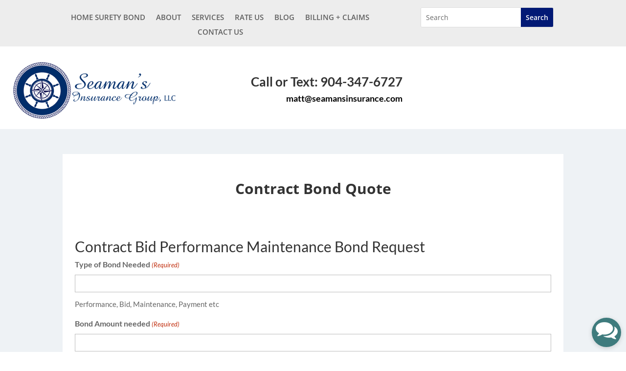

--- FILE ---
content_type: text/html; charset=UTF-8
request_url: https://api.bridge.insure/livechat/blJfI2uv9F
body_size: 3034
content:
var selectorStyle = "background-color: #3e7b7d !important; color: white !important; top: auto !important; bottom: 10px !important; position: fixed !important; outline: none !important; visibility: visible !important; resize: none !important; overflow: visible !important; opacity: 1 !important; border: 0px !important; padding: 0px !important; transition-property: none !important; z-index: 1000001 !important; cursor: auto !important; float: none !important; box-shadow: rgba(0, 0, 0, 0.16) 0px 2px 10px 0px !important; height: 60px !important; min-height: 60px !important; max-height: 60px !important; width: 60px !important; min-width: 60px !important; max-width: 60px !important; border-radius: 50% !important; transform: rotate(0deg) translateZ(0px) !important; transform-origin: 0px center !important; margin: 0px !important; display: block !important; right: 10px !important; ";
var frameStyle = "display: none; top: auto !important; bottom: 90px !important; position: fixed !important; width: 350px !important; height: 500px !important; outline: none !important; visibility: visible !important; resize: none !important; box-shadow: none !important; overflow: visible !important; background: none transparent !important; opacity: 1 !important; border: 1px solid #e1e3e5 !important; min-height: auto !important; min-width: auto !important; max-height: none !important; max-width: none !important; padding: 0px !important; margin: 0px !important; transition-property: none !important; transform: none !important; z-index: 999999 !important; cursor: auto !important; float: none !important; border-radius: 6px !important; right: 10px !important; ";
var key = "blJfI2uv9F";
var domainUuid = "8f692f87-23ce-3740-8c18-f087fb556ea7";
var chatimg = "https://api.bridge.insure/images/chat-icon.png";
var chatselector = document.createElement("div");
chatselector.id = 'bridge-live-chat';
chatselector.style.cssText = selectorStyle;
chatselector.innerHTML = '<div style="display: table; width: 100%; height: 60px;"><div id="selector-icon" style="display: table-cell; text-align: center; vertical-align: middle;"><img src="'+chatimg+'"></div></div>';
document.body.appendChild(chatselector);


var chatbox = document.createElement("iframe");
var ref = document.referrer ? '&ref='+document.referrer : '';
chatbox.id = 'bridge-live-chat-frame';
chatbox.style.cssText = frameStyle;
chatbox.src = 'https://embed.bridge.insure?embedKey='+key+'&domainUuid='+domainUuid+ref;
chatbox.frameborder="0";
chatbox.scrolling="no";
chatbox.title="chat widget";
document.body.appendChild(chatbox);

var myElementToCheckIfClicksAreInsideOf = document.querySelector('#bridge-live-chat');
document.addEventListener('click', function (event) {
    console.log("click handling");
	if (myElementToCheckIfClicksAreInsideOf.contains(event.target)) {
        var elem = document.getElementById('bridge-live-chat-frame');
        toggle(elem);
    }

}, false);

var show = function (elem) {
	elem.style.display = 'block';
};

var hide = function (elem) {
	elem.style.display = 'none';
};

var toggle = function (elem) {
	if (window.getComputedStyle(elem).display === 'block') {
		hide(elem);
		return;
    }
	show(elem);
};


--- FILE ---
content_type: text/html; charset=utf-8
request_url: https://www.google.com/recaptcha/api2/anchor?ar=1&k=6Lffvq4ZAAAAAM6mmNTk-yAF_hDSbNjH0sT2FIwo&co=aHR0cHM6Ly9zZWFtYW5zaW5zdXJhbmNlZ3JvdXAuY29tOjQ0Mw..&hl=en&v=PoyoqOPhxBO7pBk68S4YbpHZ&theme=light&size=normal&anchor-ms=20000&execute-ms=30000&cb=nwmo1te7kxsl
body_size: 49366
content:
<!DOCTYPE HTML><html dir="ltr" lang="en"><head><meta http-equiv="Content-Type" content="text/html; charset=UTF-8">
<meta http-equiv="X-UA-Compatible" content="IE=edge">
<title>reCAPTCHA</title>
<style type="text/css">
/* cyrillic-ext */
@font-face {
  font-family: 'Roboto';
  font-style: normal;
  font-weight: 400;
  font-stretch: 100%;
  src: url(//fonts.gstatic.com/s/roboto/v48/KFO7CnqEu92Fr1ME7kSn66aGLdTylUAMa3GUBHMdazTgWw.woff2) format('woff2');
  unicode-range: U+0460-052F, U+1C80-1C8A, U+20B4, U+2DE0-2DFF, U+A640-A69F, U+FE2E-FE2F;
}
/* cyrillic */
@font-face {
  font-family: 'Roboto';
  font-style: normal;
  font-weight: 400;
  font-stretch: 100%;
  src: url(//fonts.gstatic.com/s/roboto/v48/KFO7CnqEu92Fr1ME7kSn66aGLdTylUAMa3iUBHMdazTgWw.woff2) format('woff2');
  unicode-range: U+0301, U+0400-045F, U+0490-0491, U+04B0-04B1, U+2116;
}
/* greek-ext */
@font-face {
  font-family: 'Roboto';
  font-style: normal;
  font-weight: 400;
  font-stretch: 100%;
  src: url(//fonts.gstatic.com/s/roboto/v48/KFO7CnqEu92Fr1ME7kSn66aGLdTylUAMa3CUBHMdazTgWw.woff2) format('woff2');
  unicode-range: U+1F00-1FFF;
}
/* greek */
@font-face {
  font-family: 'Roboto';
  font-style: normal;
  font-weight: 400;
  font-stretch: 100%;
  src: url(//fonts.gstatic.com/s/roboto/v48/KFO7CnqEu92Fr1ME7kSn66aGLdTylUAMa3-UBHMdazTgWw.woff2) format('woff2');
  unicode-range: U+0370-0377, U+037A-037F, U+0384-038A, U+038C, U+038E-03A1, U+03A3-03FF;
}
/* math */
@font-face {
  font-family: 'Roboto';
  font-style: normal;
  font-weight: 400;
  font-stretch: 100%;
  src: url(//fonts.gstatic.com/s/roboto/v48/KFO7CnqEu92Fr1ME7kSn66aGLdTylUAMawCUBHMdazTgWw.woff2) format('woff2');
  unicode-range: U+0302-0303, U+0305, U+0307-0308, U+0310, U+0312, U+0315, U+031A, U+0326-0327, U+032C, U+032F-0330, U+0332-0333, U+0338, U+033A, U+0346, U+034D, U+0391-03A1, U+03A3-03A9, U+03B1-03C9, U+03D1, U+03D5-03D6, U+03F0-03F1, U+03F4-03F5, U+2016-2017, U+2034-2038, U+203C, U+2040, U+2043, U+2047, U+2050, U+2057, U+205F, U+2070-2071, U+2074-208E, U+2090-209C, U+20D0-20DC, U+20E1, U+20E5-20EF, U+2100-2112, U+2114-2115, U+2117-2121, U+2123-214F, U+2190, U+2192, U+2194-21AE, U+21B0-21E5, U+21F1-21F2, U+21F4-2211, U+2213-2214, U+2216-22FF, U+2308-230B, U+2310, U+2319, U+231C-2321, U+2336-237A, U+237C, U+2395, U+239B-23B7, U+23D0, U+23DC-23E1, U+2474-2475, U+25AF, U+25B3, U+25B7, U+25BD, U+25C1, U+25CA, U+25CC, U+25FB, U+266D-266F, U+27C0-27FF, U+2900-2AFF, U+2B0E-2B11, U+2B30-2B4C, U+2BFE, U+3030, U+FF5B, U+FF5D, U+1D400-1D7FF, U+1EE00-1EEFF;
}
/* symbols */
@font-face {
  font-family: 'Roboto';
  font-style: normal;
  font-weight: 400;
  font-stretch: 100%;
  src: url(//fonts.gstatic.com/s/roboto/v48/KFO7CnqEu92Fr1ME7kSn66aGLdTylUAMaxKUBHMdazTgWw.woff2) format('woff2');
  unicode-range: U+0001-000C, U+000E-001F, U+007F-009F, U+20DD-20E0, U+20E2-20E4, U+2150-218F, U+2190, U+2192, U+2194-2199, U+21AF, U+21E6-21F0, U+21F3, U+2218-2219, U+2299, U+22C4-22C6, U+2300-243F, U+2440-244A, U+2460-24FF, U+25A0-27BF, U+2800-28FF, U+2921-2922, U+2981, U+29BF, U+29EB, U+2B00-2BFF, U+4DC0-4DFF, U+FFF9-FFFB, U+10140-1018E, U+10190-1019C, U+101A0, U+101D0-101FD, U+102E0-102FB, U+10E60-10E7E, U+1D2C0-1D2D3, U+1D2E0-1D37F, U+1F000-1F0FF, U+1F100-1F1AD, U+1F1E6-1F1FF, U+1F30D-1F30F, U+1F315, U+1F31C, U+1F31E, U+1F320-1F32C, U+1F336, U+1F378, U+1F37D, U+1F382, U+1F393-1F39F, U+1F3A7-1F3A8, U+1F3AC-1F3AF, U+1F3C2, U+1F3C4-1F3C6, U+1F3CA-1F3CE, U+1F3D4-1F3E0, U+1F3ED, U+1F3F1-1F3F3, U+1F3F5-1F3F7, U+1F408, U+1F415, U+1F41F, U+1F426, U+1F43F, U+1F441-1F442, U+1F444, U+1F446-1F449, U+1F44C-1F44E, U+1F453, U+1F46A, U+1F47D, U+1F4A3, U+1F4B0, U+1F4B3, U+1F4B9, U+1F4BB, U+1F4BF, U+1F4C8-1F4CB, U+1F4D6, U+1F4DA, U+1F4DF, U+1F4E3-1F4E6, U+1F4EA-1F4ED, U+1F4F7, U+1F4F9-1F4FB, U+1F4FD-1F4FE, U+1F503, U+1F507-1F50B, U+1F50D, U+1F512-1F513, U+1F53E-1F54A, U+1F54F-1F5FA, U+1F610, U+1F650-1F67F, U+1F687, U+1F68D, U+1F691, U+1F694, U+1F698, U+1F6AD, U+1F6B2, U+1F6B9-1F6BA, U+1F6BC, U+1F6C6-1F6CF, U+1F6D3-1F6D7, U+1F6E0-1F6EA, U+1F6F0-1F6F3, U+1F6F7-1F6FC, U+1F700-1F7FF, U+1F800-1F80B, U+1F810-1F847, U+1F850-1F859, U+1F860-1F887, U+1F890-1F8AD, U+1F8B0-1F8BB, U+1F8C0-1F8C1, U+1F900-1F90B, U+1F93B, U+1F946, U+1F984, U+1F996, U+1F9E9, U+1FA00-1FA6F, U+1FA70-1FA7C, U+1FA80-1FA89, U+1FA8F-1FAC6, U+1FACE-1FADC, U+1FADF-1FAE9, U+1FAF0-1FAF8, U+1FB00-1FBFF;
}
/* vietnamese */
@font-face {
  font-family: 'Roboto';
  font-style: normal;
  font-weight: 400;
  font-stretch: 100%;
  src: url(//fonts.gstatic.com/s/roboto/v48/KFO7CnqEu92Fr1ME7kSn66aGLdTylUAMa3OUBHMdazTgWw.woff2) format('woff2');
  unicode-range: U+0102-0103, U+0110-0111, U+0128-0129, U+0168-0169, U+01A0-01A1, U+01AF-01B0, U+0300-0301, U+0303-0304, U+0308-0309, U+0323, U+0329, U+1EA0-1EF9, U+20AB;
}
/* latin-ext */
@font-face {
  font-family: 'Roboto';
  font-style: normal;
  font-weight: 400;
  font-stretch: 100%;
  src: url(//fonts.gstatic.com/s/roboto/v48/KFO7CnqEu92Fr1ME7kSn66aGLdTylUAMa3KUBHMdazTgWw.woff2) format('woff2');
  unicode-range: U+0100-02BA, U+02BD-02C5, U+02C7-02CC, U+02CE-02D7, U+02DD-02FF, U+0304, U+0308, U+0329, U+1D00-1DBF, U+1E00-1E9F, U+1EF2-1EFF, U+2020, U+20A0-20AB, U+20AD-20C0, U+2113, U+2C60-2C7F, U+A720-A7FF;
}
/* latin */
@font-face {
  font-family: 'Roboto';
  font-style: normal;
  font-weight: 400;
  font-stretch: 100%;
  src: url(//fonts.gstatic.com/s/roboto/v48/KFO7CnqEu92Fr1ME7kSn66aGLdTylUAMa3yUBHMdazQ.woff2) format('woff2');
  unicode-range: U+0000-00FF, U+0131, U+0152-0153, U+02BB-02BC, U+02C6, U+02DA, U+02DC, U+0304, U+0308, U+0329, U+2000-206F, U+20AC, U+2122, U+2191, U+2193, U+2212, U+2215, U+FEFF, U+FFFD;
}
/* cyrillic-ext */
@font-face {
  font-family: 'Roboto';
  font-style: normal;
  font-weight: 500;
  font-stretch: 100%;
  src: url(//fonts.gstatic.com/s/roboto/v48/KFO7CnqEu92Fr1ME7kSn66aGLdTylUAMa3GUBHMdazTgWw.woff2) format('woff2');
  unicode-range: U+0460-052F, U+1C80-1C8A, U+20B4, U+2DE0-2DFF, U+A640-A69F, U+FE2E-FE2F;
}
/* cyrillic */
@font-face {
  font-family: 'Roboto';
  font-style: normal;
  font-weight: 500;
  font-stretch: 100%;
  src: url(//fonts.gstatic.com/s/roboto/v48/KFO7CnqEu92Fr1ME7kSn66aGLdTylUAMa3iUBHMdazTgWw.woff2) format('woff2');
  unicode-range: U+0301, U+0400-045F, U+0490-0491, U+04B0-04B1, U+2116;
}
/* greek-ext */
@font-face {
  font-family: 'Roboto';
  font-style: normal;
  font-weight: 500;
  font-stretch: 100%;
  src: url(//fonts.gstatic.com/s/roboto/v48/KFO7CnqEu92Fr1ME7kSn66aGLdTylUAMa3CUBHMdazTgWw.woff2) format('woff2');
  unicode-range: U+1F00-1FFF;
}
/* greek */
@font-face {
  font-family: 'Roboto';
  font-style: normal;
  font-weight: 500;
  font-stretch: 100%;
  src: url(//fonts.gstatic.com/s/roboto/v48/KFO7CnqEu92Fr1ME7kSn66aGLdTylUAMa3-UBHMdazTgWw.woff2) format('woff2');
  unicode-range: U+0370-0377, U+037A-037F, U+0384-038A, U+038C, U+038E-03A1, U+03A3-03FF;
}
/* math */
@font-face {
  font-family: 'Roboto';
  font-style: normal;
  font-weight: 500;
  font-stretch: 100%;
  src: url(//fonts.gstatic.com/s/roboto/v48/KFO7CnqEu92Fr1ME7kSn66aGLdTylUAMawCUBHMdazTgWw.woff2) format('woff2');
  unicode-range: U+0302-0303, U+0305, U+0307-0308, U+0310, U+0312, U+0315, U+031A, U+0326-0327, U+032C, U+032F-0330, U+0332-0333, U+0338, U+033A, U+0346, U+034D, U+0391-03A1, U+03A3-03A9, U+03B1-03C9, U+03D1, U+03D5-03D6, U+03F0-03F1, U+03F4-03F5, U+2016-2017, U+2034-2038, U+203C, U+2040, U+2043, U+2047, U+2050, U+2057, U+205F, U+2070-2071, U+2074-208E, U+2090-209C, U+20D0-20DC, U+20E1, U+20E5-20EF, U+2100-2112, U+2114-2115, U+2117-2121, U+2123-214F, U+2190, U+2192, U+2194-21AE, U+21B0-21E5, U+21F1-21F2, U+21F4-2211, U+2213-2214, U+2216-22FF, U+2308-230B, U+2310, U+2319, U+231C-2321, U+2336-237A, U+237C, U+2395, U+239B-23B7, U+23D0, U+23DC-23E1, U+2474-2475, U+25AF, U+25B3, U+25B7, U+25BD, U+25C1, U+25CA, U+25CC, U+25FB, U+266D-266F, U+27C0-27FF, U+2900-2AFF, U+2B0E-2B11, U+2B30-2B4C, U+2BFE, U+3030, U+FF5B, U+FF5D, U+1D400-1D7FF, U+1EE00-1EEFF;
}
/* symbols */
@font-face {
  font-family: 'Roboto';
  font-style: normal;
  font-weight: 500;
  font-stretch: 100%;
  src: url(//fonts.gstatic.com/s/roboto/v48/KFO7CnqEu92Fr1ME7kSn66aGLdTylUAMaxKUBHMdazTgWw.woff2) format('woff2');
  unicode-range: U+0001-000C, U+000E-001F, U+007F-009F, U+20DD-20E0, U+20E2-20E4, U+2150-218F, U+2190, U+2192, U+2194-2199, U+21AF, U+21E6-21F0, U+21F3, U+2218-2219, U+2299, U+22C4-22C6, U+2300-243F, U+2440-244A, U+2460-24FF, U+25A0-27BF, U+2800-28FF, U+2921-2922, U+2981, U+29BF, U+29EB, U+2B00-2BFF, U+4DC0-4DFF, U+FFF9-FFFB, U+10140-1018E, U+10190-1019C, U+101A0, U+101D0-101FD, U+102E0-102FB, U+10E60-10E7E, U+1D2C0-1D2D3, U+1D2E0-1D37F, U+1F000-1F0FF, U+1F100-1F1AD, U+1F1E6-1F1FF, U+1F30D-1F30F, U+1F315, U+1F31C, U+1F31E, U+1F320-1F32C, U+1F336, U+1F378, U+1F37D, U+1F382, U+1F393-1F39F, U+1F3A7-1F3A8, U+1F3AC-1F3AF, U+1F3C2, U+1F3C4-1F3C6, U+1F3CA-1F3CE, U+1F3D4-1F3E0, U+1F3ED, U+1F3F1-1F3F3, U+1F3F5-1F3F7, U+1F408, U+1F415, U+1F41F, U+1F426, U+1F43F, U+1F441-1F442, U+1F444, U+1F446-1F449, U+1F44C-1F44E, U+1F453, U+1F46A, U+1F47D, U+1F4A3, U+1F4B0, U+1F4B3, U+1F4B9, U+1F4BB, U+1F4BF, U+1F4C8-1F4CB, U+1F4D6, U+1F4DA, U+1F4DF, U+1F4E3-1F4E6, U+1F4EA-1F4ED, U+1F4F7, U+1F4F9-1F4FB, U+1F4FD-1F4FE, U+1F503, U+1F507-1F50B, U+1F50D, U+1F512-1F513, U+1F53E-1F54A, U+1F54F-1F5FA, U+1F610, U+1F650-1F67F, U+1F687, U+1F68D, U+1F691, U+1F694, U+1F698, U+1F6AD, U+1F6B2, U+1F6B9-1F6BA, U+1F6BC, U+1F6C6-1F6CF, U+1F6D3-1F6D7, U+1F6E0-1F6EA, U+1F6F0-1F6F3, U+1F6F7-1F6FC, U+1F700-1F7FF, U+1F800-1F80B, U+1F810-1F847, U+1F850-1F859, U+1F860-1F887, U+1F890-1F8AD, U+1F8B0-1F8BB, U+1F8C0-1F8C1, U+1F900-1F90B, U+1F93B, U+1F946, U+1F984, U+1F996, U+1F9E9, U+1FA00-1FA6F, U+1FA70-1FA7C, U+1FA80-1FA89, U+1FA8F-1FAC6, U+1FACE-1FADC, U+1FADF-1FAE9, U+1FAF0-1FAF8, U+1FB00-1FBFF;
}
/* vietnamese */
@font-face {
  font-family: 'Roboto';
  font-style: normal;
  font-weight: 500;
  font-stretch: 100%;
  src: url(//fonts.gstatic.com/s/roboto/v48/KFO7CnqEu92Fr1ME7kSn66aGLdTylUAMa3OUBHMdazTgWw.woff2) format('woff2');
  unicode-range: U+0102-0103, U+0110-0111, U+0128-0129, U+0168-0169, U+01A0-01A1, U+01AF-01B0, U+0300-0301, U+0303-0304, U+0308-0309, U+0323, U+0329, U+1EA0-1EF9, U+20AB;
}
/* latin-ext */
@font-face {
  font-family: 'Roboto';
  font-style: normal;
  font-weight: 500;
  font-stretch: 100%;
  src: url(//fonts.gstatic.com/s/roboto/v48/KFO7CnqEu92Fr1ME7kSn66aGLdTylUAMa3KUBHMdazTgWw.woff2) format('woff2');
  unicode-range: U+0100-02BA, U+02BD-02C5, U+02C7-02CC, U+02CE-02D7, U+02DD-02FF, U+0304, U+0308, U+0329, U+1D00-1DBF, U+1E00-1E9F, U+1EF2-1EFF, U+2020, U+20A0-20AB, U+20AD-20C0, U+2113, U+2C60-2C7F, U+A720-A7FF;
}
/* latin */
@font-face {
  font-family: 'Roboto';
  font-style: normal;
  font-weight: 500;
  font-stretch: 100%;
  src: url(//fonts.gstatic.com/s/roboto/v48/KFO7CnqEu92Fr1ME7kSn66aGLdTylUAMa3yUBHMdazQ.woff2) format('woff2');
  unicode-range: U+0000-00FF, U+0131, U+0152-0153, U+02BB-02BC, U+02C6, U+02DA, U+02DC, U+0304, U+0308, U+0329, U+2000-206F, U+20AC, U+2122, U+2191, U+2193, U+2212, U+2215, U+FEFF, U+FFFD;
}
/* cyrillic-ext */
@font-face {
  font-family: 'Roboto';
  font-style: normal;
  font-weight: 900;
  font-stretch: 100%;
  src: url(//fonts.gstatic.com/s/roboto/v48/KFO7CnqEu92Fr1ME7kSn66aGLdTylUAMa3GUBHMdazTgWw.woff2) format('woff2');
  unicode-range: U+0460-052F, U+1C80-1C8A, U+20B4, U+2DE0-2DFF, U+A640-A69F, U+FE2E-FE2F;
}
/* cyrillic */
@font-face {
  font-family: 'Roboto';
  font-style: normal;
  font-weight: 900;
  font-stretch: 100%;
  src: url(//fonts.gstatic.com/s/roboto/v48/KFO7CnqEu92Fr1ME7kSn66aGLdTylUAMa3iUBHMdazTgWw.woff2) format('woff2');
  unicode-range: U+0301, U+0400-045F, U+0490-0491, U+04B0-04B1, U+2116;
}
/* greek-ext */
@font-face {
  font-family: 'Roboto';
  font-style: normal;
  font-weight: 900;
  font-stretch: 100%;
  src: url(//fonts.gstatic.com/s/roboto/v48/KFO7CnqEu92Fr1ME7kSn66aGLdTylUAMa3CUBHMdazTgWw.woff2) format('woff2');
  unicode-range: U+1F00-1FFF;
}
/* greek */
@font-face {
  font-family: 'Roboto';
  font-style: normal;
  font-weight: 900;
  font-stretch: 100%;
  src: url(//fonts.gstatic.com/s/roboto/v48/KFO7CnqEu92Fr1ME7kSn66aGLdTylUAMa3-UBHMdazTgWw.woff2) format('woff2');
  unicode-range: U+0370-0377, U+037A-037F, U+0384-038A, U+038C, U+038E-03A1, U+03A3-03FF;
}
/* math */
@font-face {
  font-family: 'Roboto';
  font-style: normal;
  font-weight: 900;
  font-stretch: 100%;
  src: url(//fonts.gstatic.com/s/roboto/v48/KFO7CnqEu92Fr1ME7kSn66aGLdTylUAMawCUBHMdazTgWw.woff2) format('woff2');
  unicode-range: U+0302-0303, U+0305, U+0307-0308, U+0310, U+0312, U+0315, U+031A, U+0326-0327, U+032C, U+032F-0330, U+0332-0333, U+0338, U+033A, U+0346, U+034D, U+0391-03A1, U+03A3-03A9, U+03B1-03C9, U+03D1, U+03D5-03D6, U+03F0-03F1, U+03F4-03F5, U+2016-2017, U+2034-2038, U+203C, U+2040, U+2043, U+2047, U+2050, U+2057, U+205F, U+2070-2071, U+2074-208E, U+2090-209C, U+20D0-20DC, U+20E1, U+20E5-20EF, U+2100-2112, U+2114-2115, U+2117-2121, U+2123-214F, U+2190, U+2192, U+2194-21AE, U+21B0-21E5, U+21F1-21F2, U+21F4-2211, U+2213-2214, U+2216-22FF, U+2308-230B, U+2310, U+2319, U+231C-2321, U+2336-237A, U+237C, U+2395, U+239B-23B7, U+23D0, U+23DC-23E1, U+2474-2475, U+25AF, U+25B3, U+25B7, U+25BD, U+25C1, U+25CA, U+25CC, U+25FB, U+266D-266F, U+27C0-27FF, U+2900-2AFF, U+2B0E-2B11, U+2B30-2B4C, U+2BFE, U+3030, U+FF5B, U+FF5D, U+1D400-1D7FF, U+1EE00-1EEFF;
}
/* symbols */
@font-face {
  font-family: 'Roboto';
  font-style: normal;
  font-weight: 900;
  font-stretch: 100%;
  src: url(//fonts.gstatic.com/s/roboto/v48/KFO7CnqEu92Fr1ME7kSn66aGLdTylUAMaxKUBHMdazTgWw.woff2) format('woff2');
  unicode-range: U+0001-000C, U+000E-001F, U+007F-009F, U+20DD-20E0, U+20E2-20E4, U+2150-218F, U+2190, U+2192, U+2194-2199, U+21AF, U+21E6-21F0, U+21F3, U+2218-2219, U+2299, U+22C4-22C6, U+2300-243F, U+2440-244A, U+2460-24FF, U+25A0-27BF, U+2800-28FF, U+2921-2922, U+2981, U+29BF, U+29EB, U+2B00-2BFF, U+4DC0-4DFF, U+FFF9-FFFB, U+10140-1018E, U+10190-1019C, U+101A0, U+101D0-101FD, U+102E0-102FB, U+10E60-10E7E, U+1D2C0-1D2D3, U+1D2E0-1D37F, U+1F000-1F0FF, U+1F100-1F1AD, U+1F1E6-1F1FF, U+1F30D-1F30F, U+1F315, U+1F31C, U+1F31E, U+1F320-1F32C, U+1F336, U+1F378, U+1F37D, U+1F382, U+1F393-1F39F, U+1F3A7-1F3A8, U+1F3AC-1F3AF, U+1F3C2, U+1F3C4-1F3C6, U+1F3CA-1F3CE, U+1F3D4-1F3E0, U+1F3ED, U+1F3F1-1F3F3, U+1F3F5-1F3F7, U+1F408, U+1F415, U+1F41F, U+1F426, U+1F43F, U+1F441-1F442, U+1F444, U+1F446-1F449, U+1F44C-1F44E, U+1F453, U+1F46A, U+1F47D, U+1F4A3, U+1F4B0, U+1F4B3, U+1F4B9, U+1F4BB, U+1F4BF, U+1F4C8-1F4CB, U+1F4D6, U+1F4DA, U+1F4DF, U+1F4E3-1F4E6, U+1F4EA-1F4ED, U+1F4F7, U+1F4F9-1F4FB, U+1F4FD-1F4FE, U+1F503, U+1F507-1F50B, U+1F50D, U+1F512-1F513, U+1F53E-1F54A, U+1F54F-1F5FA, U+1F610, U+1F650-1F67F, U+1F687, U+1F68D, U+1F691, U+1F694, U+1F698, U+1F6AD, U+1F6B2, U+1F6B9-1F6BA, U+1F6BC, U+1F6C6-1F6CF, U+1F6D3-1F6D7, U+1F6E0-1F6EA, U+1F6F0-1F6F3, U+1F6F7-1F6FC, U+1F700-1F7FF, U+1F800-1F80B, U+1F810-1F847, U+1F850-1F859, U+1F860-1F887, U+1F890-1F8AD, U+1F8B0-1F8BB, U+1F8C0-1F8C1, U+1F900-1F90B, U+1F93B, U+1F946, U+1F984, U+1F996, U+1F9E9, U+1FA00-1FA6F, U+1FA70-1FA7C, U+1FA80-1FA89, U+1FA8F-1FAC6, U+1FACE-1FADC, U+1FADF-1FAE9, U+1FAF0-1FAF8, U+1FB00-1FBFF;
}
/* vietnamese */
@font-face {
  font-family: 'Roboto';
  font-style: normal;
  font-weight: 900;
  font-stretch: 100%;
  src: url(//fonts.gstatic.com/s/roboto/v48/KFO7CnqEu92Fr1ME7kSn66aGLdTylUAMa3OUBHMdazTgWw.woff2) format('woff2');
  unicode-range: U+0102-0103, U+0110-0111, U+0128-0129, U+0168-0169, U+01A0-01A1, U+01AF-01B0, U+0300-0301, U+0303-0304, U+0308-0309, U+0323, U+0329, U+1EA0-1EF9, U+20AB;
}
/* latin-ext */
@font-face {
  font-family: 'Roboto';
  font-style: normal;
  font-weight: 900;
  font-stretch: 100%;
  src: url(//fonts.gstatic.com/s/roboto/v48/KFO7CnqEu92Fr1ME7kSn66aGLdTylUAMa3KUBHMdazTgWw.woff2) format('woff2');
  unicode-range: U+0100-02BA, U+02BD-02C5, U+02C7-02CC, U+02CE-02D7, U+02DD-02FF, U+0304, U+0308, U+0329, U+1D00-1DBF, U+1E00-1E9F, U+1EF2-1EFF, U+2020, U+20A0-20AB, U+20AD-20C0, U+2113, U+2C60-2C7F, U+A720-A7FF;
}
/* latin */
@font-face {
  font-family: 'Roboto';
  font-style: normal;
  font-weight: 900;
  font-stretch: 100%;
  src: url(//fonts.gstatic.com/s/roboto/v48/KFO7CnqEu92Fr1ME7kSn66aGLdTylUAMa3yUBHMdazQ.woff2) format('woff2');
  unicode-range: U+0000-00FF, U+0131, U+0152-0153, U+02BB-02BC, U+02C6, U+02DA, U+02DC, U+0304, U+0308, U+0329, U+2000-206F, U+20AC, U+2122, U+2191, U+2193, U+2212, U+2215, U+FEFF, U+FFFD;
}

</style>
<link rel="stylesheet" type="text/css" href="https://www.gstatic.com/recaptcha/releases/PoyoqOPhxBO7pBk68S4YbpHZ/styles__ltr.css">
<script nonce="38Wz3R7KSIajFTv_VlKmNg" type="text/javascript">window['__recaptcha_api'] = 'https://www.google.com/recaptcha/api2/';</script>
<script type="text/javascript" src="https://www.gstatic.com/recaptcha/releases/PoyoqOPhxBO7pBk68S4YbpHZ/recaptcha__en.js" nonce="38Wz3R7KSIajFTv_VlKmNg">
      
    </script></head>
<body><div id="rc-anchor-alert" class="rc-anchor-alert"></div>
<input type="hidden" id="recaptcha-token" value="[base64]">
<script type="text/javascript" nonce="38Wz3R7KSIajFTv_VlKmNg">
      recaptcha.anchor.Main.init("[\x22ainput\x22,[\x22bgdata\x22,\x22\x22,\[base64]/[base64]/[base64]/KE4oMTI0LHYsdi5HKSxMWihsLHYpKTpOKDEyNCx2LGwpLFYpLHYpLFQpKSxGKDE3MSx2KX0scjc9ZnVuY3Rpb24obCl7cmV0dXJuIGx9LEM9ZnVuY3Rpb24obCxWLHYpe04odixsLFYpLFZbYWtdPTI3OTZ9LG49ZnVuY3Rpb24obCxWKXtWLlg9KChWLlg/[base64]/[base64]/[base64]/[base64]/[base64]/[base64]/[base64]/[base64]/[base64]/[base64]/[base64]\\u003d\x22,\[base64]\\u003d\x22,\x22w6A5LcOhTW8RwoXCgcKzw7pJwpZTwqfCm8K8QcO/GsOlMMK5DsKlw6MsOjHDoXLDocORwqw7f8OAf8KNKyXDp8Kqwp4/wpnCgxTDt0fCksKVw5hHw7AGZ8KSwoTDnsOnEcK5YsOOwqzDjWA+w6hVXSxawqo7wqAewqs9aAoCwrjCojoMdsKwwr1dw6rDrRXCrxxPZWPDj2XChMOLwrB7wovCgBjDisOtwrnCgcOtRjpWwojCk8OhX8Olw5fDhx/CvlnCisKdw6nDssKNOEHDlH/ClVvDhMK8EsOQRlpIQ3EJwofChxlfw67DusO4fcOhw4jDiFdsw5VtbcK3wpU6Ijx+ETLCq0TCi11jZcOJw7Z0RcOewp4gZzbCjWMAw6TDusKGH8KXS8KZDcO9wobCicKvw49QwpB1ScOveGnDv1Nkw4TDiS/Doi4yw5wJF8OJwo9swo/DrcO6wq5gawYGwoPCgMOeY0vCmcKXT8K5w7Iiw5IoJ8OaFcOKMsKww6wbVsO2AD7CtGMPT1Q7w5TDgl4dwqrDgcKEc8KFUcOzwrXDsMOaJW3Dm8OEEmc5w67CiMO2PcKOGW/DgMKqTzPCr8K9woJ9w4JfwqvDn8KDY3lpJMOcaEHCtFdVHcKRNDrCs8KGwoFyez3Co2/CqnbCnD7Dqj4kw4BEw4XCnGrCvQJiaMOAcywzw73CpMKDCkzCljnCscOMw7ALwp8Pw7o3QhbClAHCnsKdw6JDwqM6ZVEcw5ASGcOLU8O5asOSwrBgw77DkzEww7PDgcKxSBXCn8K2w7RNworCjsK1MsOwQFfChw3DgjHCjV/CqRDDj2BWwrp0woPDpcOvw6owwrU3NMOGFztnw5fCscO+w53DlHJFw78Pw5zCpsOEw6lvZ3zCssKNWcO5w6U8w6bCr8KdCsK/O195w60rIk8zw4zDhVfDtBXCjMKtw6YQAmfDpsK3KcO4wrNUA2LDtcKBFsKTw5PCgsOfQsKJIj0SQcOJECwCwo/Cm8KTHcOKw54AKMK/DVMrb15Iwq56c8Kkw7XCmHjCmCjDm2gawqrChsO5w7DCqsOUeMKYSw8ywqQ0w4ATYcKFw7NfOCdRw7NDbXcNLsOGw5/CscOxecO3wrHDsgTDkxjCoC7CgytQWMKmw48lwpQ1w5AawqBmwqfCoy7DhnZvMz5lUjjDvMOnX8OCa3fCucKjw498PQkdCMOjwps5D2Q/[base64]/Dvw1pK8OQHBkKGSsnw7gNJMKgwoLDlBRpEX1BN8O9wq0qwo40wpzCnsOWw5UoZsOdQsO4HQPDg8OEw6xNZsKfBQpmasO9AwfDkg4Nw40VP8OeMcOFw45yYh1KccK8PSTCizJ7WwHCuXjCihJxVsOTw5DCm8KsXHJBwrI/[base64]/w5Fkw4ZJw48wwod7Ky9uWWXDpsKyw4IcRE/DvMOza8KQw7zDhcObecKlTD/DuW/CjwgawoXCs8OfUwfCs8O7fsKSwp0vwr7DghcgwoFiNk8hwojDn0/[base64]/T0odAlcfw6t2CgrDhHQdw6DDpVrCm29QHQXDki7Dr8Ojw74fw7DDhsKaD8OiayxgX8OFwpMGHm/[base64]/w7YTwrRRw7F0wr3CjBhKw6pZLnLDo8OeNh3DiWDDvcO9IcOgw6B1w68yNcOAwoDDnMOmKVbCmigcJgnDtAdCwrQ0w6jDjEgKJEbCr20VOcOyY0xhw71ROA1cwpTDpMKXLmBJwohSwo1sw6UzN8OzXcO8w5rCgsKkwonCrMO8w5xowqXCoiVkwrrDqz/Cm8KFOhnCpEzDrcOHAsOGKyM3w7MPw4R9DEHCrThKwqgSw5t3JDEmWsO4D8OmbcKcVcOfwrNyw4rCscOVFVrCow9ZwoQhGMKmw6jDtABmSH/Dh0TDnR02wqnCuDAOMsOfMinDnzLCsh58WRvDn8OIw7RhecKeHcKEwqEkwp0JwpcWMElIwqbDgsKhwqHCtWhlwpDDpBEDNxllHMOUwpTCrkTCrjMCw6rDqwI5SFsgWMO4FnLCrcKRwp/DncOYYF7DumFtGMKMwol7WXXDqcKuwqt/[base64]/[base64]/w70Kw4Ybw68Ww7sQewoDUMK/EMKBw4YeHkXCtHLDmcOtEHY5U8OtE25kwpgKw6PDqcK5wpLDl8O0U8KHLsOUVlPCncKrKsKNw4vCgsOHDcOQwrjCmwbDiHDDvxnCtDQqe8KTGcO1Jj/DtMKtG3QIw6zCuxLCkEZMwqfDgMKVw64CwqrCrsO0PcK2J8KABsODwrlvGSXCvW1lJQPCmMOScgUUJ8KjwoU3wqcXTcO/w6xIw7YMwpRmc8OHEcKuw5dMTAlAw5Jcwp7Cr8KuZsO9bD7CmcOJw5tkw47Dk8KbacOyw43Dv8KywrIWwq3CoMOnPRbDsXQBw7DDkcOLZzFQY8OMWEXDvcK4w7tnw7fCg8KAwpYawoXCp2lWw5Mzwp8zwpFJdT7CmDrDrGDCrA/Cn8O+RBHCrgtxPcOZQhnDncOpw5odWj9uf3RfCsOKw7DCqsKlG17DkhQeP1gaOlzCsDBVWiBlQxBWWsKKPlvDtMOnMsK/wqrDncK5WUQaTzTCrMKdf8Ogw5fDil/DmwfDvcKMwrnCtwALIMKzw6TDkTzChmLDucKWwrbDo8KZXE1ZY0DDiGFPUg5bLMO9wq/[base64]/DkjI/DXIre8KbwpfCm8OOX8OVwrFMwrlCCQIbw5nDgE5PwqTCoBoawqjCglFowoIEw6zDs1Z+wrFZwrPCmMK+cXPDjTdRfMKkSsKbwprCgsOPawYKFsOUw4jCuwvDjcK6w5bDmsOlVMO2MxwYWwgDw5/Cglt7w4/Du8Kmwrlgwocxw7nCqj3CrcOkdMKJwq9SWzFXCMOfwpYSw4jCt8Kgwp9qDsKEGMO/[base64]/Do8KcWynDsXPCn8KtwqnCh8OVesKAw4Q8worDv8K6MEF4RSADVMOUwonCmHvDmX7ChBMJwqk/woPCo8OgLMK1CBDDvE8mfsODwojCjWAtQDMBwoHClwhVw7Jiak/DmjLCjSIFDsKiw63DmcKxw7gZB0DDssOtwqfCl8O9IsOobMOZXcKUw6HDo37DqhnDhcOfFsOdbx/[base64]/[base64]/Dl8KjWcKDdHNVcXt4w7AwSmRYEMOwYcK3w7DCmMKKw5oNasKWT8K4Mxd5EcKhw7PDnHDDl3rCkHnCqXRxAcOQecOJw5gHw5IiwpBtFQ/CosKLVCfDg8KOdMKAw49lw79hG8KgwoHCqMOKwoDDqlLCksKMw7/DosK9SFvDq21ob8KQwqTDrMKZw4NFUiZkOgTCkXo9wqPCqk0tw73CucOow4TCkMOtwoHDt0/DuMOUw67DhFTDqEXCgsKhUz99wo0+R2bCjMK9w47CoHLCn0PDqcOjPFBNwog+w6ceZQ0md1EEfThcC8OyGsO8CcK6wrfCuSzChMOUw5R2VzZVC1zCv3MPw7/Ci8OLw73CtFlcwpHDkjJnwpfDmipEwqAlRMK0woNLEsKMw6Y6eSxIw5vDlmorL0gve8KZw5xBVRE3MsKCVDnDvsKyLXPCicKFOsOjBlDDo8Kqw5F2PcK7w4l1wqLDhHF7w7zCmzzDlwXCv8Kmw5vDjgZQCMKYw64IcwfCq8KNFUwRw5QRI8OjcCduasOYwpsvcMKvw4/DnUnDsMO9wqcyw54lfsOww5d/QVkUACxXw5lhWCfDjSMnw4bDu8OQClshd8K7BMKgEwNOwqnCpg5gSgp2EMKKwq3DqTEqwqlbw6lrAnrDh1jCrMK5bsKgwoLCgMOawprDmcOOaBzCtsKVaDrCnsKywq5Cwo/Dm8KQwpJ4b8O+woBNwpIXwoLDi08aw69oYMOgwocNDMOaw7/CqMO7w583wqPDjsO/UMKFw4MMwqPCpCsQIsOBwpE1w6DCq1nCjkvDqis4wqlQSVjCnnPCrygdwrzDjMOhexxbw6BEdRvCt8KrwpnCglvCt2TDuXfCsMK2wqpfw4VPw5/DtXfDusK8cMKbwoIYTHQTwrwzwr0NDEwRPsOfwp97w7/DlxUlw4PCh0rCoQ/CqmM8w5bCgcK+w4nDtT4kwrk/wq8rScKewrrCgcO/w4fCmsKITR4dw6bCn8OrVhnDjMK8w4kBwqTCu8KSw4sQLWvDnsKcFTfCisK2woxRcQ5xw71LPcO4w5jCtsOcGkITwpQJSMOEwr1sHyVAw7l/ek7DrMKhQAHDg0gXc8OQw6rCmcO9w43DvcOcw5Nvw5vDrcKzwpRAw7PCoMOwwqbCncOHQwwbw43CpsOHw6fDv3ofNA9Ew5HDo8O0R2nCsW7DrcOubnnCucOESsKzwo3DgsO8w7DCtsK8woVMw60iwphfw4zDiHLCmXLDqkLDvcKIwoDDqC54w7VYaMKzPcKVG8Oywr/[base64]/wpDCn8Opwq/[base64]/wqQ4AMKNJS0awokrwroNWRHDviNBw5U3w5JCw4jCjXfCgF9jw5DCmxs6VXLCgWpdw7bCo0jDuzDDkMKAblMuw4/CqCvDiinDgcKkwqnCjMKaw5Fbwr1ePRLDgnl/w5rDusKsFsKgwrHCm8KPwpUlLcOoFMKswoN+w6UICEQtXj/DqMOqw6/CoRnCkWzDmnDDsFV/[base64]/CqcOyT8OdO2fCsMKmwoxUwrg5w6/DsDnDm0ZlwoUSdwHCjAowHsKbwpHDs1tCw7jCssOnHUkKw4/DrsOnw43DosKZWiJ3w4wBwqTCl2E3ZCvCgD/CmMKSw7XClwBTfsOfD8Kdw5vDvVfDsAHCvsKsekYmw4JiCHTDmsOOUcK9w53DhmTCg8KNwrAMQlVkw6XCj8OWwqo7w4fDlTvDmjXDv2I1w47DhcOfw5/DlsKyw6zCvGouw64oesK2HGzCsxLCoFAjwq4KJT86N8K0wptrUEpaT0/Cth/[base64]/DvMKzwoVhTUhpw7QDw6LCuxTCgT4MYGAKLFHCn8KIW8Kjw71/DcKXC8KbVRcUe8OhNjMuwrRZw7YoSMKcTMO0wobCoGDCvRc3N8KVwq/CmicIJ8KtMsKqKUo2w6DChsOoS0DCpMK3w4Y8Az/DncOuwqZDbcKDMQ3Dv24owodMwrLCkcOTZ8OQw7HCvMKbw6fCrGouw47CkMKVKjbDncKRw7h9McKGETUYf8KVUMOowpzDiGoyZsOpb8Oqw4XDgBrCjsOKJsOMIjDCisKkIMKdw5MeWAVGasKTZMOew7bCocKewpZtccKwLcOFw6Ruw6PDhsKEBk/DjhEIw5lEIUlbw4vDvhvCqcOoQVJ3wooOJEnDhcOpwofDm8O0wqvCusKSwonDqDY+wpfCoVPCnMKDwqcYSw/DvcOIwrPCjsKgwrBvwpXDrR4KcHnDijfCvVMsQkXDumAvw4nCvRAoK8O4HVZaeMKcwr3DqcOTw5zDiU8qWcKdCsKyH8O/w503J8OPK8KRwp/Dv2rCgcOpwoxWwrnCqmEeBmPClsORwphZC2Ygw4Jgw7I5VcKYw5vCh0ENw7wBAwfDtcK4w6oRw5zDnMKpbsKhR3UaLSYgSsO/wqnCssKYZjZZw6cYw7DDrsOdw5Euw73DpSkiw4PCnWDCmlfCmcKAwr4Gwp3Ch8ODwpckw6DDk8KDw5jDmMO0UcObDmTDlWh6wobCvMKOwqE/wpzCmMOkwqE8WBDCvMOCwpc3woFGwqbCighhw5sSwrzDh2BIw4Vcb0PCicKBwpsKLnowwq7Cj8OaK1BQNMKpw5UAw4p+WiRgQsOwwoE8JBxARD4KwrtuYMOMw6RUwpgzw57DosKNw4BvOsK/YGvDlcO0w67DrcOTw6dEC8KqXcO+w5jCujUzAMKGw57DtcKZwr8oworDnwc+JsK4YW0FF8KDw6gnAcKwQMOLWQfDv0AHMcOyDnbDksOkDnHCs8Kew5rCh8KCT8KBwp/Dq0/CmsOIwqfClhHDl2rCtsO5CsKTw4sBFiZEwpdPBgMmwo/Ch8KVw6DDjsOCwrzCnsKYwr1/OMO3w5nCq8ORw7UjYwPDnnQYEEYnw6cdw4Jbwo3CsUrDnU8DFALDq8KfVhPCohHDscKsMgTClcKQw4XCisK/BmlBJWJeC8K5w68OLzPCiHJTw6LDmml0w5JrwrTDgcO9GcOVw6TDicKIBFjCqsOnCcKQwph+wrjDncOXDV3CmD45wpnDuxcFQ8K9EBtIw4jCksO+w4HDksKvJ1HCpyYjMMOsEsKTQMOLwpdAWzLDucOxw6nDq8OkwpfCv8KJw7ccOMK8wqXDp8OYQA/CtcKnd8O8w6xbwr3DocKKwoBSbMOqacKLw6EVwqrCr8O7fHTDosKVw4DDj00FwpczScKawpBPYyzDpcK5GFtfw6/Cnll4wqvDuU7CsgjDrgbClgkwwrnDucKswozCssOAwos9Q8OWSsO4Y8K8TGTCgMK3JyRMwpbDsWN/w6A3JCMcEmcmw57CpMOvwpbDu8K7wq57w4c7YSQXwqRkag7Cs8OHwojDs8Kfw7jDrlnCrkEmw7zCi8OeH8ODaADDpgnDq2TCjcKCbwUicW3CvnvDr8KWwplqFyV3w7nDoCkZb3rCjn/DgitXVz/Cp8KdW8OwRDpTwo91O8Kfw5cWXlseWsORw77ChcKOJiANw73DnMKBYnILCMK4A8KUUHjCoi13w4LDkcKZwqhaEQTDhMOwLsOVNSfCmX7DnMOpfhR/[base64]/DvSZvwohJEyVZwqPDlMKZN8Knwrkmw4bDjsOvwq3DmC9EbcOzWcO3AkLDk0fDqMKTwpPDicK0w63DjsOqKC1JwppzETNlSsO/cTnCm8O+dsKxTMKHwqHCk2zDgA4hwph9w6dvwqzDrFRFLcOQwqbDpVVIwrp7GcK3wrrChsODw7dKHMOjZ11Uwp7CusOFe8O5L8KMP8Kuw54Fw7jDmCV6w7gnVCo/w4rDtsO8w5zCmHd2bMObw67Cr8K2YcOKQ8OvWD8Kw71Lw5jClcKnw6/CgsO6D8OXwplJwoo9QsOcwpbCgApJWMObQ8OKwptOVm7DiHzCunLDt17Cs8Kgwqt2wrTDncOew64IN2jCiXnDuRNtwok0UzzDjVDCm8KiwpN2LGZyw6jCncO5wprCtsOELnoew4AUw5xZLxoLfcKOeQvCrsO0w7/CpMKhwr3DrsOGwrjCkS/CjcOEOAfCjwBKN2dHwpnDi8O6OMK4CcOyNzrDncORw6IfTMO9Pz5LCsKwC8KnExjCj0HCncOwwq3DkMKuYMO4wq/Cr8KWw6DCgFwvwqINw6EWNnM1WRpswpPDsFTCj1TCvwrDnBHDrlrDszfDq8Ohw50dcRbCnnA+WMOewoAVwqLCqsKyw7gRw7YMAcOoJsKVwrRrL8Kywp/ClcKYw4Nhw790w5cawrpfGcOXwr5OEDnCh1sxwo7DjC/ChsOtwqkMDh/CgGhGwqlOwq4QHMKLS8K/wp9+w7gNw4F2wqwRIgjDuwDCvQ3DmkFyw7PDv8KbecO4w6rCgMKZwpbDvcOIw5/Do8OrwqPCrcOgAzJgcWAuw73Cqi9NTsKvBsO9FMKxwpc8wqbDgwYgwrRTwr4Ow41MfTV3w7QRDEYhBMKzHcOWBHYzwrjDosOZw5rDiCpMacOgamfCnsOGV8KKVmXCocOfwp0JMcOEasK+w4d1ZcOyX8Kbw5ccw6lZwpjDr8Ouwr3CrxfDtMO0w5VYF8OqG8KHYcOORX/[base64]/[base64]/CjMK6MUPCt8OjUFfChi3Cm1rCqgbCsMKbwpw5w6TCiwd/UmXCkMOyZMKkwpl2WHnCmMK0ODEywoEEG2c/D0kswovCs8Oiwo0gwrfCm8ONF8O4AcKjdjLDkcKxAcO+GMOmw7NCcw3CkMOII8O9GcKwwqtvMgZ4wq/CrUQWFcKWwoTDlMKFwp41w47Dgy1kC2NFEsO/f8K5wrsqw4xoRMO2MWdIwr3Dj3DDgkvDucKcw7HCpMOdwocbwoA9MsO9w4LCv8KddV/DrThkwqHDlEF+w4BscsO4f8OhIykHw6ZSI8OMw63Cv8O+LcKiIsKpw7EdMGfCv8K2GcKob8KCBXAswqpGw5kmR8OcwrvCr8Omw7pODcKDbW4vw5Ezw6HCm2HDrsK/w6EtwqHDiMKqLsKwI8OOb0tywodSIQ7DsMKEDmpKw7/CgMKnV8OfBRTChlrCrWAJYsKOYMONVcOsJ8ObQMODFcK1w6jCgD3DuVnDsMKgSGjChADClMKaf8Kjwp3DssO+w4FKw6/DsycUQlLDr8K1woXCghnDsMOrw4wYK8OmCMOUScKFw7A3w4LDhnLDsVrCuUPDiAXDhybDu8O5wqxow5vCncObwp9awrpQwqMcwpkFwqfDjMKiWi/DjTzCtRvCh8OTWsOhGcKVFsKZX8OWGcKMEQh7ZwDCm8K8F8O/wpcSdDoTHMKrwohTP8KvFcOnEMKmwonCk8KpwpoIQcKXIn/Cq2HDoE/Cgz3CqhJDw5JRYUxbDMKZwqTDqVzDngchw7LCh0jDkMOXc8Khwo15w5/DqcKDwrIUwqTCmsKfw6Rfw41YwqXDncOCwoXCuxLDhTzCqcOTXxzCssKsJMOvwqXCvHnDg8Ksw51VbcKAw48SK8OlRsKhwpQ0J8KMw4vDs8OIQXLClFPDp0QYwrgIS3lLBzzDj1bCk8O1CyFow5MwwqJ1w7nDi8Okw4oiJMKsw6xRwpQ8wrDDuz/Dh3XCrsKQw5fDs13CosKdwpbCqQ/[base64]/ClMOFwpbDj8OKwqUVMsKZXMOqw4jDrsKQw5Qdw4jDkMOoGQcsGztuw6htbSYSw6sAw7wKRlXCocKtw6FOwpBfQA3Ch8OTVBTDh0ZZwoHCmMK+LifDnXlTwp/Cv8KZwp/[base64]/aD/[base64]/w5TDucK/w4XDv8K1ZnzDik/CksKHaSA3aHzDisOCIcOZSBhpNBtpNnzDosOgH3MTClN4wrvDvR/DocKLw7Z6w4/CuAIUwowIwoJcU3fDh8ONJsOYwoHClsKoWcOhV8OqHjNEHjJ/ShcKwoDCmnDDjFMLZFfDocKVPE/[base64]/[base64]/DgwlKw4XDi8KQR8Kkw5bDvzbCiMOHw43DsMKnw7nCkMKCwr3DjgrDsMO5w6EzbhJnw6XCoMOaw5HCijg0NG7CgGhFHsOiLsOnwovDtMKtw7IOwpVhDcObKRzClD/[base64]/[base64]/RMOHWcKCQcO8QgrDvMKQwqYdw4fCj2thQ3nCosKGw7wOZcKTc1PChhzDsWcEwp99bxdOwrZoesOJHVjCnCbCpcOdw51AwrA5w7zCmlfDtMKXwrtvwphkwq9Jw7grRyXCucK6wr8oQcKdQcOiw5YdZF5TLCQrOcKuw4U/w63Dn1w9woPDoGNEZ8OjIsOwVcOFVcOuw59OEcKmw4JCwqrDiR9vwqQIEsKwwrQWIARawqEzMVfDkGR2wqRgDcO2w4vCpMKUP1ZfwrdzJT3CvDfDrMKOw6Amwo1yw7bCv3DCvMOMwpHDpcOAdQM5wqvCl0TCoMK3AgzCncOGJMKnwoTChyHCoMOaDcKuBm/Dh1FrwqzDtcK8TsOcwrjCvMKpw5jDskwYw4DCiWMOwrtXw7QWwovCosKqP2rDtE5HQTY5bTdWbsO8wr8uHsOJw7p8w6LDo8KCHsKKwoRIETslw6FZMUhNwpspLcKKWVoowp3DisKNwpkZesOIScOYw7fCjsKZwqlVwqDDqsKaAcKawo/DoXnCuQATCcO4HTDCkVnCsW4OTmrCusK7wqc1w7xRSMO0Yy/CmcODw6/[base64]/CtsOPw5dxQsKRHTUKwonCucOHaynCrn1Fa8KQJ0vDpMK/wo1mC8KLwrBnw5LDsMOxCwoRw4fCscKrGEU2w7LDoEDDhGnDhcO/V8OvLS1Ow5nDhx7Cs2XDsDV+w6tqNcOYw6jDnDpowpBOwpIDRMOzwqEPERLDoDrDtsK7wpFDHMKIw4hNwrdfwqZlw4dfwrErwp/CjcK8I2LCv2xRw7cwwpjDgVHDjHN/[base64]/woAUwr3DusOrH34IwoHCh8OHwq8pw6jCvSXDm8KNGwTDpTFXwpDCssKDw4pyw5VhZMK/e09/LHMSF8OBIsOUwrtBfEDCm8KQdizCpMK0wpDCqMKfwqhdE8K/[base64]/N8KDw63CqcOrwpZJwqjCucK+B8OvP3I/D8KuDg9Tb1bCpMKyw7gBwrvDrwnDl8KHfsKkw4U5V8KIw5TChMKQZXTDtG3CicOhXcOWw7TDsQ/[base64]/DlcOJw40UAcOYwrYxw5p2w5waV8OsfsOXw5zDksOuw73CnnHCiMOCw7HDn8Kvw4l8cDUZwpnCgRDDlcKgfGNgRsOyUQ8Qw6HDhcKqw5PDnC9Bwp02w4N3wpvDpsKnH00vw5rCl8OLV8OFwpN2JSzCuMOsFTQEw7NyX8KBw6fDvDnCkGnCnsOeOW/Dq8Onw4/DmMOkbErCs8O+w4AaSBnCnsO6wrZ1woXCqHVaT3XDsQ/CsMOzUyXCkMOAD2RgGMO1EsKWLcO4woMEw77Cu2duOsKpDsOwDcKoMMOmVxLCsUjDpG3Ds8KMLMO6BMK5w5xDJcKVacOVwqYiwqQaOlVRTsOrb3TCrcKRwrTDrsK2wr7Dp8OJYsKFMcOXdMOXZMOpwpJmw4HCjWzCjzpuPl3Ds8KqS07CuzUYcD/DhzQYw5YLTsKlDRPCmRE5wpolwojDpyzDj8Ocwqt+w7gQwoMmWxnCqMKVwoRHWU5rwp3CrD3CnMOgKsOIIcO/wpzCiBN6Ai90dTfCk3XDkj/DjVrDvUlsTAw6WsKmBCTDmXDCiHLDuMKaw5jDrMKiKcKHwqUKFsOaMMOXwr3CiWHChTxGPcKKwpkpBmdhZ38RPsOhHTfDtcOtwoQxw4p0w6dKYi7CmADCrcO+wo/[base64]/DoMOZBWRrw5PDg8O0wpXDhsOgw4lqw67Co8K2w7XDuMOdP2Yzw5MtCMOtw7/DpQ/DhMOYwrMwwopFJ8OGEcK0QUHDhMKDwrPDkEovbwoww60cT8KRw57Cn8O7dktgw4tDAMKYLk7Dg8KZw4d0PMO1LWjDnMKKFcK5G1YiEMKWOAUiLD4bwovDrcOYF8OVwptZZh/ClWnCgcKxRA4BwqM/AcO5CyrDj8KpWkFOwpXDusKTHhB7NcKaw4F0OygkWsKTZU/Du3jDsCs4cVfDuSsIwppzwr8VATApXX/DosOywq1JQsOACBVSJsKNImERwpgxwrHDtkZnAXbDrgvDu8KDH8KIw6DCt0xuYMOKwqdTdMOcHCbDgCoZPmYrI1HCqMOOw4jDucKAw4vDksOJXMKcZUsHw5/CmmtTwpkGQsK+VXDCrsKuwo3Cp8KHw4jDrsOgDsKORcOZw6TCmSXCjMKow64WRnJxw4TDrsOPbsOxGsK7HcK9wpQjFGY8bgYGY0HDuQPDqFvCosKYwpfCgTTDvsO8TcKjQcOfDmwtwrIaNEElwq0Bw67CjsOywpp+a03CpMOvwr/Dim3DkcOHwpwVaMOewo1BB8OiW2LCr1Rdw7B9dnnCpTvCnybDqMOQIsKEFlDDrcOhwrHDsHVWw4DCtsOSwrPCkMOCdMKiDFZVGMKFw6d5BjLCvUTCkUDDqMOoB1tnwpBGYEBKXcK9w5fCu8OzaUjCtCIyXy0BPz/[base64]/wqB9w6/[base64]/[base64]/fMKZYcKSw6nCtwTCr3nDk3nDo8KrQsOXQcOTJcK0EsOdw49Zw7XCusKuw6TCicKDw53DusOxYQwTw4pBIcOYID/DlcKIQETCplE9CcOkJsK2KcO6w5pRw7xWw7dSw6s2R0FQLj7Ckn9Nw4DCusKMIQzDjV/CkcOcwpp7w4bDk23DssKAMcKyM0A5AMOJFsKwFQTCqlfDuGwXR8Ofw73Ci8KrwrLDkVLDlMOZw53CuRrCmR8Qw6Ypw5NKwrtuw6/[base64]/wodFw65zw50UKMOfQ2zDgTJ3wp/[base64]/[base64]/ChyvCkcOSUUFlK3bCnUMRwp0YSBXCp8K4QAI9N8Kyw6Vyw7TCl2TDl8KEw6oqw57DgMOqwo1tD8OAwpRjw6rDvsOAeU3CiD/DqcOvwrE4bQnCncOoMA7DgMKbRcKNfXpkXcKIwrfDmsKNGkLDkMKBwrcpYkbDr8OJESvCrsK5aAfDuMK6wp1lwoPDr0/DlzJXw74PCsOuwox+w6ggBsKlfm4tQXkccsODRmw9a8Oqw48raznDvAXCs1YkTS0Mw4jChcKMSMK5w51KBsKHwoI7aQjCuWPCkklowpdDw7HCrR/Cr8K7w43ChwLCqmTCkjs9BMOObsKAwqUPY1TDsMKDHMKDwpfCkj4iw63DiMKrWQlRwoMHfcOsw55Pw7LCpSXDn13Cm2nDnyIEw4BdDzjCtVLDr8Kfw69oXx/DrcK/QBgvwqPDtcKDw4TCtDBsccKIwohIw71ZE8KTN8OYYcKUwrQrGMO4BsKiHMOywqPCoMKxQ0gKWh0uHy8nw6Rgw7TDq8OzOcOwUVDCmMKqbl0iesOyHMOew73CjMKUZDBww6HCvCHDlGrChMOOwr/[base64]/CkF7DizrDtcKgTMKSHzFWc3zCgDPDpcKbV1NDf3R0KXzCjR8rYhcmw5/Cg8KlAsKjHE81w7zDgyrDgRPDusK4w43ClgEhRcOqwrQ6VcKdWj3CsFPCoMKJwoN9wq3DmErCp8KsG0YBw6bDn8OhYMOIEsK+wpzDl0vCjm4rV0HCrcOww6TDosKrH2zDssOlwpDCmmFeXUnCncOgH8OjBmfDusOSP8OOOgDDt8OCGcKuXAPDncO/B8Ocw7ULw5JZwrbCmsORF8Kiw7QQw5VLUnnCusOtS8KJwoXCnMOjwqllw6DCnsOnfGQXwqzDhsOiwoluw5bDp8Oyw7MewpLCsSDDvGJkDxhewo4lwr/ChijCkgPCmUZhL1Y6TMOKG8OnwoHDmy7CrS/Dn8OnWXFmasKWQHYXw7A7YXJywowzwqnCjcK7w6vCpsOoQylHw5/CrMOSw7J7K8KGIRDCosOow48/wq4YUn3DvsOyI3h4OgXDkA3CmRgsw742wocEFMKWwoNYUMOxw5kOXMOww6Y2JnA2NwJ8wq/Chio2bFbCqE0OHMKhYDJoCWNTWT9CPcO1w7bDucKZw41Qw5sKYMKkMcKLwr0bwoHCmMO8IA5zFCfCnMKYw4pQbcKAwrPCmnV5w7zDlSfCkMK3AsKDw6lkI1doIA8fw4pgUDPCjsKoHcOZK8KKVsO3w6/[base64]/w5LDkMOgc0R0SRnDusOtX1PDrcOcWR9AQy8Uw4BxMFPDhcKRQcK9w7xJwrrDosKBOGHCp29gLSxMf8O7w6HDkAbCt8OOw4IhY0pywqRuAMKMdcOVwqBJe3oLQMKQwqwnPHVZOArDnUPDt8ONI8Odw6EGwrpIUMOpw4sfNMOTwqAvHi7DscKdZ8OXw4/DoMODwq/CgBvDqcOPw41THMOHcsOIVF3CmR7Ch8K2D2LDtcKfN8KeF1rDpMO6JgQJw7LDkMKWL8KGMl7CsH/Dl8Kxw4jDrkYJX3UBwrckwoknw5DCsHrCucONwoHDmxFRGgENw4wCEBhlIxzCksKIE8KaHhZrWibCkcKaIADCoMKIKGjCucKCCcO4w5A4wpgODSbDvcKNw6DCpsOOw6XCv8OTwqjDhcKDwofCpMOzW8OoagDDk3TCn8OAXMO6wq0CTXR5Fi/DmVEZd3/Cozg4wq8eS1ZZAsKMwoPDvMOQwq/CuDnDpHvDn3NER8KWc8KgwqUPD0vDmQ59wp1vw5/CjjVzw7jCjCLCjyEKWxTCsjjDqzolw6trWMOuKMKiJRjDqsKNw4XDgMKEwr/Dr8KPW8KPSMKEwoh4wpbCn8KDwpMTwqbDj8KUK3zCpzUIworClSDCgHfChsKMwp0twozCnnvCjCNoesOxw7vCusO8HyfCssKDw6YYw57CmWDCnsOeesKuwo/Cg8KMw4YNJsOpe8Omw7XDvmfCscKnw7HDvX3Cm2kkR8OKf8KIR8K1w54bwpXDnCJuNMOSwpbDvXc7G8OXwoLDgMOvOcKBw6nCicOAwpldPGpKwrYZDcKQw6bCpkI4wrXDgRbClhjDvsKcw7s9UcKrwrdoIE19w6/[base64]/YcO1wq/CqcOMwqnClsOywo8zCSHDkyUHw74bGcOOwp7Dh2/DiMKIw7wow6XCnsKkPDXCuMKywqvDgUYkNEnDkcOhwqEiAj5ZYsOZwpHCo8OvLiIowrXCu8K6w73CssKHw5k3KMO3O8ODwoIswq/Dv0Q1FixFGsK4XyDCqMKIbFBewrbCocOZw7FTAz3CnT7Cp8OVGcO+ZSnCghUQw4IVAmbDjcOaRsKKDkNmfcKwEm9Iwo0zw5nChMO+dxTDo1p+w6XCqMOnwr4EwqvDksOGwqfCtWvDgy1VwojCocOnwp43AmYhw5F/w5ttw6HCvitoZ1XDimHCjDMtFV05d8OvVW1Swp1UdlogGBHCjQAHwo7Cm8OAw5spHC3DgEolwpMVw5/CtTsyXsKcchpxwq0lH8Oew7otw6fDlnY0wqzDgMOkPD/DsAbCoGltwopiDcKFw5spwoLCv8OrwpLCoTtaeMKVXcOrEBbCkhLCocKqwqx9HcOYw6cobsONw5lGwoVSI8KQImPDumPCi8KIYgYGw5A7OS/CnABoworCmMOMTcONb8OfOMKYw6bCjsORw5t5w75zZyzDsFZian0Rw7twecO9wp0MwrLDpic1H8OMF3RJfsO1wqzDpH1CwoN2ck7DgS/DhD/CvmLCocKJbsKZw7MhHwE0w7xQw7kkwoFtagrCu8OPfVLDoTJcV8KIwrjClhFjZ0nDhg7Cp8KEwowhwqoccjxbUcOAwr4Qw4oxw7BKVFg5EcO7w6ZJw6/DvcKNN8OuWAJKMMKvYU5/XG3DlsO9JsKWPcOpBcOZw7nCicObwrc9w5wOwqHCqkBOLGVewr/Cj8K5wqwVwqAIaEEAw6nDmX/DrcOiRkjCrcOPw47Cn3PDqDrCh8OtI8OeG8KgccKIwr5Xwo4NP2bCtMOwVMOaBixnZcKDLcKrw6DDvsOQw55EfU/[base64]/L8OlOQfClQ4Mw5TCt8K5wq3DhMO3OsOZJzpZwocsHVjDq8OJwrBEw6DDmHDCrVPChMKKS8O/w4Rcw7deXBPCin/DhVRCXx/[base64]/C2HCmsO9w73CgMOswqQPc8OawrDDhGHDhxPCuMOBwqrDpUXCtEJ2ABsNwrQycsOOHsKlwp5Iw641w6rDnMOWw41ww7fDihlYw69RbMK/EQjDgz9Uw4p3woZSFDTDiAsQwq48c8OKw5RfScOmwpAJw6N3M8KDeV4rPcKVRcKWUn4Cw5YlaWHDlcO8McKRw4DDs1/DsGLCnsKaw6XDhkNmScOmw5DDtMOhRsOiwpZQwo7Dm8OGQsKsZsOQw5HDsMOofG4mwqUqA8KFGcOBw6zDmsK+MWZ3SMKvWcOyw6RWw67DhMO4DMKOX8K0IEPDvcKbwrMFbMKkMRR+C8OKw4V+wqxZb8O/[base64]/wo7CtX/CtcOrOsOXDzFLQyrCh8Kdwrk7w616w68Vw6HDnsK6L8OxbMKuwoFEWTYCS8OyR28OwoEFBEAmwocWwqphSAcGATIMwqLCowvDn3DDnMONwqsdw77CmAHDpsOGS3zDi1tcwrzChhU6eD/DqxxUwqLDlm0hwpXCkcO/[base64]/[base64]/Dv2QMw6HCo27DszIfOibDsAZdJcK5w7h9CFTCpcOiAsOlwoHCg8KEwpHCtsOZwoY/woRHwrXCizwZEkUoB8KawpdPwopKwpAwwojCm8KBAsKIC8OGVWRAe144wrBjBcKsIMOGf8Kdw7U2w4Eyw5HCghZZesOIw6LDmsONwp0Hw7HCmlbDl8OTasKWLnosV1DCt8OIw5vDn8KIwq/DsSHDg34Iw4oBc8KIw6nDrHDCosOMW8K5S2HDlsOmWG1AwpLDisOxaWnCkS4+wo7DrQoSC30lEmZew6M/dD5Aw7/CgQRIRnjDgE/DscOxwqR3w5bDncOpBsO4wpgcwrzDsihIwo3DmlXCqlJIw4NDwoRXW8O/NcOkZcKPw4hgw57CuwUnwrzDiENLw6V0wo4eIMOAwp9cMsKicsOKw5tHdcKTG1DDth3CrsKjwo8IGsK5w5/Dp27Du8OCeMOmIsOcw7l+UmAPwpdJw63CtcOcwqkBw6J0NUE6CSrDssKHZsKLw4DCt8KVw6UMw7ksC8KVRHrCvMK5w4nCn8OBwq45CcKcRizCg8KowoDDrHV/O8OBLyrDqCfCvMOzP1U9w5hYG8OEwpnCnF96DHA3wpzCkAXDiMKkw5vCohzCvsOHMS3DglEew453w67Cv1/DrsOQwqLCh8KNa0wUU8OlUVARw4/DtcK/[base64]/DicO+S2R7w7BWwpUbHMKgw4PDtcKGVF3CpMONw41Gw612wplwQ0nCicO5w79EworDgwPDvx7CrMO/IMKFbiNmfARQw6jCozcww4HCrMKMwq/DgQFmOWTCrMO/PcKowrYeaH8hY8KDK8KJLidiXlTDmMOgTXhGwpV+wp0PN8K0w7bDmcOPFsOGw4QjbsOmw6bComjDnj5+H2x6dMOqwrESwoEqQQ5Nw7bCum/[base64]/Dr8OwTsKMSsOFRMOLwoPDjhvDjMOtw40+ScK5aMO9F1gQXsOEw5vCusKcwq4fwo/DlTvCh8ObEHLDmsKmUwxgw4zDqcOdwrxewrzCpDTCpMOyw6tFw5/CncKnNsOdw78mYAQlKH3DpsKBAsKQw7TCkHXDgMKQwr3DocOkwpTDkwB5ORTCq1XCnkklWTp7wo1wdMK3GApSwpnClwTDsXjChMK/AMKJwrwlRMOAwo3CvG7DkyoBw67DtsOnJWpUwrrDsXUoVcOxKEfDi8O7McOswrsHwq8kwoocw5zDjh3CmMK3w4wbw4/Ck8Kcw5pUdx3Dgj/[base64]/DicO2aBpmKC0tMnU0WwvCvcO+Jlc3w4/DqVbDhMOGOyNnw745w4gAwqXCjsOTw5JBbQdWB8OGOg4uw61YdcKDIkTCsMOHw7ERwovDosOvdMKhwqjCqUvDsm5LwpDDocOcw4bDrlTDpsOzwoLCkMOaB8K8GMK6V8Kbw5PDuMOwHcKFw5nCvcORw5AKXQHDjFrCrkIrw7QxC8KPwoJkLMO0w48RasK/NsOswr8Kw4puXE3CusKoRC7DlC3DokLCpcKQccKHwp42w7zDok1xYUw3wp8Yw7Y8c8O3ZkXDnEdka0HDo8KvwqluR8KCScK3woUkc8O7w7Q2Bn0Ew4DCjcK/[base64]/[base64]/wqtgdUfCscOxQTjCjsK+M8OzLEjDlMOzNh8FZ8OzRk3Cr8OWSsK/wrnCogB9w4nClgABeMO8HsOgGHw2wrPDiG9rw7kbSRUxMUgDGMKRMxo6w7cgw5bCrw0gYjnCtCDCpsOhenwqw690wqZSNMOxC2wkwofDpsKRw6Mww57Dl3/Du8KzBhUmUycTw5YkYcK5w7vDtjUSw5bCnh9SUyzDmMOlw4rCosOqwoYVwrfDrQ9XwprCjMKdD8Ktwq4Twp3DjAPDg8OSfANKB8KHwrkSSWE9w40fMUAgTcO4A8O1woLDlcO7N08kG2pvB8KDw4Ncwrd3NzfDjzIBw6/DjEM8w48Iw6jCumIUelnCnsO4w6BlNMO6wrbDjnjDosKtw6E\\u003d\x22],null,[\x22conf\x22,null,\x226Lffvq4ZAAAAAM6mmNTk-yAF_hDSbNjH0sT2FIwo\x22,0,null,null,null,0,[21,125,63,73,95,87,41,43,42,83,102,105,109,121],[1017145,681],0,null,null,null,null,0,null,0,1,700,1,null,0,\[base64]/76lBhnEnQkZnOKMAhk\\u003d\x22,0,1,null,null,1,null,0,1,null,null,null,0],\x22https://seamansinsurancegroup.com:443\x22,null,[1,1,1],null,null,null,0,3600,[\x22https://www.google.com/intl/en/policies/privacy/\x22,\x22https://www.google.com/intl/en/policies/terms/\x22],\x22yxPcY5G+FPx/iSSRb5IN12UDwEgXjKxT5c0/Zqib/n4\\u003d\x22,0,0,null,1,1768620706287,0,0,[60],null,[160,37],\x22RC-CLs_bHMgfuGRSQ\x22,null,null,null,null,null,\x220dAFcWeA521q1UM9ajYHz5BwjwAY8ZhPbjHSJ_h_vGDZz-yGDhv0QtuzwP-JXI3zObydSWoovxQ7DI8MGO73XwpCL9VtCWQ-oM1Q\x22,1768703506334]");
    </script></body></html>

--- FILE ---
content_type: text/css; charset=utf-8
request_url: https://seamansinsurancegroup.com/wp-content/et-cache/1456/et-core-unified-tb-1357-tb-1517-tb-1356-deferred-1456.min.css?ver=1753922709
body_size: 222
content:
.et_pb_section_2_tb_footer,.et_pb_section_3_tb_footer{min-height:96px}.et_pb_section_2_tb_footer.et_pb_section{padding-top:0px;padding-bottom:5px;margin-bottom:2px}.et_pb_section_3_tb_footer.et_pb_section{padding-top:0px;padding-bottom:5px;margin-bottom:2px;background-color:#132b38!important}.et_pb_text_3_tb_footer{font-family:'Lato',Helvetica,Arial,Lucida,sans-serif;font-size:15px}.et_pb_text_3_tb_footer.et_pb_text a{color:#ffffff!important}

--- FILE ---
content_type: application/javascript
request_url: https://api.ipify.org/?format=jsonp&callback=angular.callbacks._0
body_size: -34
content:
angular.callbacks._0({"ip":"18.222.148.171"});

--- FILE ---
content_type: application/javascript; charset=utf-8
request_url: https://embed.bridge.insure/scripts/env.js
body_size: 228
content:
"use strict";
(function(window) {
    window.__env = window.__env || {};

    // REQUIRED per env - this will be used in constants.js to point to the proper environment URL's
    window.__env.environment = 'production';

    // UNCOMMENT / CHANGE if using a local or non standard version of onescreen. This will override the onescreen used in constants.js

    // Whether or not to enable debug mode
    // Setting this to false will disable some console output and some error logging
    window.__env.enableDebug = true;

}(this));


--- FILE ---
content_type: application/javascript; charset=utf-8
request_url: https://embed.bridge.insure/scripts/scripts.5e112c7b.js
body_size: 310028
content:
angular.module("ui.bootstrap",["ui.bootstrap.tpls","ui.bootstrap.collapse","ui.bootstrap.tabindex","ui.bootstrap.accordion","ui.bootstrap.alert","ui.bootstrap.buttons","ui.bootstrap.carousel","ui.bootstrap.dateparser","ui.bootstrap.isClass","ui.bootstrap.datepicker","ui.bootstrap.position","ui.bootstrap.datepickerPopup","ui.bootstrap.debounce","ui.bootstrap.multiMap","ui.bootstrap.dropdown","ui.bootstrap.stackedMap","ui.bootstrap.modal","ui.bootstrap.paging","ui.bootstrap.pager","ui.bootstrap.pagination","ui.bootstrap.tooltip","ui.bootstrap.popover","ui.bootstrap.progressbar","ui.bootstrap.rating","ui.bootstrap.tabs","ui.bootstrap.timepicker","ui.bootstrap.typeahead"]),angular.module("ui.bootstrap.tpls",["uib/template/accordion/accordion-group.html","uib/template/accordion/accordion.html","uib/template/alert/alert.html","uib/template/carousel/carousel.html","uib/template/carousel/slide.html","uib/template/datepicker/datepicker.html","uib/template/datepicker/day.html","uib/template/datepicker/month.html","uib/template/datepicker/year.html","uib/template/datepickerPopup/popup.html","uib/template/modal/window.html","uib/template/pager/pager.html","uib/template/pagination/pagination.html","uib/template/tooltip/tooltip-html-popup.html","uib/template/tooltip/tooltip-popup.html","uib/template/tooltip/tooltip-template-popup.html","uib/template/popover/popover-html.html","uib/template/popover/popover-template.html","uib/template/popover/popover.html","uib/template/progressbar/bar.html","uib/template/progressbar/progress.html","uib/template/progressbar/progressbar.html","uib/template/rating/rating.html","uib/template/tabs/tab.html","uib/template/tabs/tabset.html","uib/template/timepicker/timepicker.html","uib/template/typeahead/typeahead-match.html","uib/template/typeahead/typeahead-popup.html"]),angular.module("ui.bootstrap.collapse",[]).directive("uibCollapse",["$animate","$q","$parse","$injector",function(f,m,g,e){var h=e.has("$animateCss")?e.get("$animateCss"):null;return{link:function(t,n,e){var o=g(e.expanding),i=g(e.expanded),a=g(e.collapsing),r=g(e.collapsed),s=!1,l={},c={};function u(e){return s?{width:e.scrollWidth+"px"}:{height:e.scrollHeight+"px"}}function d(){n.removeClass("collapsing").addClass("collapse").css(l),i(t)}function p(){n.css(c),n.removeClass("collapsing").addClass("collapse"),r(t)}c=(s=!!("horizontal"in e))?(l={width:""},{width:"0"}):(l={height:""},{height:"0"}),t.$eval(e.uibCollapse)||n.addClass("in").addClass("collapse").attr("aria-expanded",!0).attr("aria-hidden",!1).css(l),t.$watch(e.uibCollapse,function(e){e?n.hasClass("collapse")||n.hasClass("in")?m.resolve(a(t)).then(function(){n.css(u(n[0])).removeClass("collapse").addClass("collapsing").attr("aria-expanded",!1).attr("aria-hidden",!0),h?h(n,{removeClass:"in",to:c}).start().finally(p):f.removeClass(n,"in",{to:c}).then(p)},angular.noop):p():n.hasClass("collapse")&&n.hasClass("in")||m.resolve(o(t)).then(function(){n.removeClass("collapse").addClass("collapsing").attr("aria-expanded",!0).attr("aria-hidden",!1),h?h(n,{addClass:"in",easing:"ease",css:{overflow:"hidden"},to:u(n[0])}).start().finally(d):f.addClass(n,"in",{css:{overflow:"hidden"},to:u(n[0])}).then(d)},angular.noop)})}}}]),angular.module("ui.bootstrap.tabindex",[]).directive("uibTabindexToggle",function(){return{restrict:"A",link:function(e,t,n){n.$observe("disabled",function(e){n.$set("tabindex",e?-1:null)})}}}),angular.module("ui.bootstrap.accordion",["ui.bootstrap.collapse","ui.bootstrap.tabindex"]).constant("uibAccordionConfig",{closeOthers:!0}).controller("UibAccordionController",["$scope","$attrs","uibAccordionConfig",function(e,n,o){this.groups=[],this.closeOthers=function(t){(angular.isDefined(n.closeOthers)?e.$eval(n.closeOthers):o.closeOthers)&&angular.forEach(this.groups,function(e){e!==t&&(e.isOpen=!1)})},this.addGroup=function(t){var n=this;this.groups.push(t),t.$on("$destroy",function(e){n.removeGroup(t)})},this.removeGroup=function(e){e=this.groups.indexOf(e);-1!==e&&this.groups.splice(e,1)}}]).directive("uibAccordion",function(){return{controller:"UibAccordionController",controllerAs:"accordion",transclude:!0,templateUrl:function(e,t){return t.templateUrl||"uib/template/accordion/accordion.html"}}}).directive("uibAccordionGroup",function(){return{require:"^uibAccordion",transclude:!0,restrict:"A",templateUrl:function(e,t){return t.templateUrl||"uib/template/accordion/accordion-group.html"},scope:{heading:"@",panelClass:"@?",isOpen:"=?",isDisabled:"=?"},controller:function(){this.setHeading=function(e){this.heading=e}},link:function(t,n,e,o){n.addClass("panel"),o.addGroup(t),t.openClass=e.openClass||"panel-open",t.panelClass=e.panelClass||"panel-default",t.$watch("isOpen",function(e){n.toggleClass(t.openClass,!!e),e&&o.closeOthers(t)}),t.toggleOpen=function(e){t.isDisabled||e&&32!==e.which||(t.isOpen=!t.isOpen)};e="accordiongroup-"+t.$id+"-"+Math.floor(1e4*Math.random());t.headingId=e+"-tab",t.panelId=e+"-panel"}}}).directive("uibAccordionHeading",function(){return{transclude:!0,template:"",replace:!0,require:"^uibAccordionGroup",link:function(e,t,n,o,i){o.setHeading(i(e,angular.noop))}}}).directive("uibAccordionTransclude",function(){return{require:"^uibAccordionGroup",link:function(e,n,t,o){e.$watch(function(){return o[t.uibAccordionTransclude]},function(e){var t;e&&((t=angular.element(n[0].querySelector("uib-accordion-header,data-uib-accordion-header,x-uib-accordion-header,uib\\:accordion-header,[uib-accordion-header],[data-uib-accordion-header],[x-uib-accordion-header]"))).html(""),t.append(e))})}}}),angular.module("ui.bootstrap.alert",[]).controller("UibAlertController",["$scope","$element","$attrs","$interpolate","$timeout",function(e,t,n,o,i){e.closeable=!!n.close,t.addClass("alert"),n.$set("role","alert"),e.closeable&&t.addClass("alert-dismissible");t=angular.isDefined(n.dismissOnTimeout)?o(n.dismissOnTimeout)(e.$parent):null;t&&i(function(){e.close()},parseInt(t,10))}]).directive("uibAlert",function(){return{controller:"UibAlertController",controllerAs:"alert",restrict:"A",templateUrl:function(e,t){return t.templateUrl||"uib/template/alert/alert.html"},transclude:!0,scope:{close:"&"}}}),angular.module("ui.bootstrap.buttons",[]).constant("uibButtonConfig",{activeClass:"active",toggleEvent:"click"}).controller("UibButtonsController",["uibButtonConfig",function(e){this.activeClass=e.activeClass||"active",this.toggleEvent=e.toggleEvent||"click"}]).directive("uibBtnRadio",["$parse",function(r){return{require:["uibBtnRadio","ngModel"],controller:"UibButtonsController",controllerAs:"buttons",link:function(t,n,o,e){var i=e[0],a=e[1],e=r(o.uibUncheckable);n.find("input").css({display:"none"}),a.$render=function(){n.toggleClass(i.activeClass,angular.equals(a.$modelValue,t.$eval(o.uibBtnRadio)))},n.on(i.toggleEvent,function(){var e;o.disabled||(e=n.hasClass(i.activeClass))&&!angular.isDefined(o.uncheckable)||t.$apply(function(){a.$setViewValue(e?null:t.$eval(o.uibBtnRadio)),a.$render()})}),o.uibUncheckable&&t.$watch(e,function(e){o.$set("uncheckable",e?"":void 0)})}}}]).directive("uibBtnCheckbox",function(){return{require:["uibBtnCheckbox","ngModel"],controller:"UibButtonsController",controllerAs:"button",link:function(n,e,t,o){var i=o[0],a=o[1];function r(){return s(t.btnCheckboxTrue,!0)}function s(e,t){return angular.isDefined(e)?n.$eval(e):t}e.find("input").css({display:"none"}),a.$render=function(){e.toggleClass(i.activeClass,angular.equals(a.$modelValue,r()))},e.on(i.toggleEvent,function(){t.disabled||n.$apply(function(){a.$setViewValue(e.hasClass(i.activeClass)?s(t.btnCheckboxFalse,!1):r()),a.$render()})})}}}),angular.module("ui.bootstrap.carousel",[]).controller("UibCarouselController",["$scope","$element","$interval","$timeout","$animate",function(o,i,t,e,a){var n,r,s=this,l=s.slides=o.slides=[],c="uib-slideDirection",u=o.active,d=!1;function p(e){for(var t=0;t<l.length;t++)l[t].slide.active=t===e}function f(e){for(var t=0;t<l.length;t++)if(l[t].slide===e)return t}function m(){n&&(t.cancel(n),n=null)}function g(){m();var e=+o.interval;!isNaN(e)&&0<e&&(n=t(h,e))}function h(){var e=+o.interval;r&&!isNaN(e)&&0<e&&l.length?o.next():o.pause()}i.addClass("carousel"),s.addSlide=function(e,t){l.push({slide:e,element:t}),l.sort(function(e,t){return+e.slide.index-+t.slide.index}),e.index!==o.active&&(1!==l.length||angular.isNumber(o.active))||(o.$currentTransition&&(o.$currentTransition=null),u=e.index,o.active=e.index,p(u),s.select(l[f(e)]),1!==l.length)||o.play()},s.getCurrentIndex=function(){for(var e=0;e<l.length;e++)if(l[e].slide.index===u)return e},s.next=o.next=function(){var e=(s.getCurrentIndex()+1)%l.length;if(0!=e||!o.noWrap())return s.select(l[e],"next");o.pause()},s.prev=o.prev=function(){var e=s.getCurrentIndex()-1<0?l.length-1:s.getCurrentIndex()-1;if(!o.noWrap()||e!=l.length-1)return s.select(l[e],"prev");o.pause()},s.removeSlide=function(e){e=f(e);l.splice(e,1),0<l.length&&u===e?e>=l.length?(u=l.length-1,p(o.active=u),s.select(l[l.length-1])):(u=e,p(o.active=u),s.select(l[e])):e<u&&(u--,o.active=u),0===l.length&&(u=null,o.active=null)},s.select=o.select=function(e,t){var n=f(e.slide);void 0===t&&(t=n>s.getCurrentIndex()?"next":"prev"),e.slide.index===u||o.$currentTransition||(e=e.slide,n=n,t=t,d)||(angular.extend(e,{direction:t}),angular.extend(l[u].slide||{},{direction:t}),a.enabled(i)&&!o.$currentTransition&&l[n].element&&1<s.slides.length&&(l[n].element.data(c,e.direction),t=s.getCurrentIndex(),angular.isNumber(t)&&l[t].element&&l[t].element.data(c,e.direction),o.$currentTransition=!0,a.on("addClass",l[n].element,function(e,t){"close"===t&&(o.$currentTransition=null,a.off("addClass",e))})),o.active=e.index,u=e.index,p(n),g())},o.indexOfSlide=function(e){return+e.slide.index},o.isActive=function(e){return o.active===e.slide.index},o.isPrevDisabled=function(){return 0===o.active&&o.noWrap()},o.isNextDisabled=function(){return o.active===l.length-1&&o.noWrap()},o.pause=function(){o.noPause||(r=!1,m())},o.play=function(){r||(r=!0,g())},i.on("mouseenter",o.pause),i.on("mouseleave",o.play),o.$on("$destroy",function(){d=!0,m()}),o.$watch("noTransition",function(e){a.enabled(i,!e)}),o.$watch("interval",g),o.$watchCollection("slides",function(e){e.length||(o.$currentTransition=null)}),o.$watch("active",function(e){if(angular.isNumber(e)&&u!==e){for(var t=0;t<l.length;t++)if(l[t].slide.index===e){e=t;break}l[e]&&(p(e),s.select(l[e]),u=e)}})}]).directive("uibCarousel",function(){return{transclude:!0,controller:"UibCarouselController",controllerAs:"carousel",restrict:"A",templateUrl:function(e,t){return t.templateUrl||"uib/template/carousel/carousel.html"},scope:{active:"=",interval:"=",noTransition:"=",noPause:"=",noWrap:"&"}}}).directive("uibSlide",["$animate",function(i){return{require:"^uibCarousel",restrict:"A",transclude:!0,templateUrl:function(e,t){return t.templateUrl||"uib/template/carousel/slide.html"},scope:{actual:"=?",index:"=?"},link:function(e,t,n,o){t.addClass("item"),o.addSlide(e,t),e.$on("$destroy",function(){o.removeSlide(e)}),e.$watch("active",function(e){i[e?"addClass":"removeClass"](t,"active")})}}}]).animation(".item",["$animateCss",function(a){var r="uib-slideDirection";function s(e,t,n){e.removeClass(t),n&&n()}return{beforeAddClass:function(e,t,n){var o,i;if("active"===t)return t=e.data(r),i=s.bind(this,e,(o="next"===t?"left":"right")+" "+t,n),e.addClass(t),a(e,{addClass:o}).start().done(i),function(){};n()},beforeRemoveClass:function(e,t,n){var o;if("active"===t)return t="next"===e.data(r)?"left":"right",o=s.bind(this,e,t,n),a(e,{addClass:t}).start().done(o),function(){};n()}}}]),angular.module("ui.bootstrap.dateparser",[]).service("uibDateParser",["$log","$locale","dateFilter","orderByFilter","filterFilter",function(p,f,n,m,t){var g,h,b=/[\\\^\$\*\+\?\|\[\]\(\)\.\{\}]/g;function o(e){return t(h,{key:e},!0)[0]}function i(e){for(var t,n,o=[],i=0;i<e.length;)if(angular.isNumber(n)){if("'"===e.charAt(i))(i+1>=e.length||"'"!==e.charAt(i+1))&&(o.push(function(e,t,n){return function(){return e.substr(t+1,n-t-1)}}(e,n,i)),n=null);else if(i===e.length)for(;n<e.length;)t=a(e,n),o.push(t),n=t.endIdx;i++}else"'"===e.charAt(i)?(n=i,i++):(t=a(e,i),o.push(t.parser),i=t.endIdx);return o}function a(e,t){for(var n,o=e.substr(t),i=0;i<h.length;i++)if(new RegExp("^"+h[i].key).test(o))return{endIdx:t+(n=h[i]).key.length,parser:n.formatter};return{endIdx:t+1,parser:function(){return o.charAt(0)}}}function r(e){return parseInt(e,10)}function s(e,t){e=e.replace(/:/g,"");e=Date.parse("Jan 01, 1970 00:00:00 "+e)/6e4;return isNaN(e)?t:e}function l(e,t){return(e=new Date(e.getTime())).setMinutes(e.getMinutes()+t),e}function c(e,t,n){n=n?-1:1;var o=e.getTimezoneOffset();return l(e,n*(s(t,o)-o))}this.init=function(){g=f.id,this.parsers={},this.formatters={},h=[{key:"yyyy",regex:"\\d{4}",apply:function(e){this.year=+e},formatter:function(e){var t=new Date;return t.setFullYear(Math.abs(e.getFullYear())),n(t,"yyyy")}},{key:"yy",regex:"\\d{2}",apply:function(e){this.year=(e=+e)<69?e+2e3:e+1900},formatter:function(e){var t=new Date;return t.setFullYear(Math.abs(e.getFullYear())),n(t,"yy")}},{key:"y",regex:"\\d{1,4}",apply:function(e){this.year=+e},formatter:function(e){var t=new Date;return t.setFullYear(Math.abs(e.getFullYear())),n(t,"y")}},{key:"M!",regex:"0?[1-9]|1[0-2]",apply:function(e){this.month=e-1},formatter:function(e){var t=e.getMonth();return/^[0-9]$/.test(t)?n(e,"MM"):n(e,"M")}},{key:"MMMM",regex:f.DATETIME_FORMATS.MONTH.join("|"),apply:function(e){this.month=f.DATETIME_FORMATS.MONTH.indexOf(e)},formatter:function(e){return n(e,"MMMM")}},{key:"MMM",regex:f.DATETIME_FORMATS.SHORTMONTH.join("|"),apply:function(e){this.month=f.DATETIME_FORMATS.SHORTMONTH.indexOf(e)},formatter:function(e){return n(e,"MMM")}},{key:"MM",regex:"0[1-9]|1[0-2]",apply:function(e){this.month=e-1},formatter:function(e){return n(e,"MM")}},{key:"M",regex:"[1-9]|1[0-2]",apply:function(e){this.month=e-1},formatter:function(e){return n(e,"M")}},{key:"d!",regex:"[0-2]?[0-9]{1}|3[0-1]{1}",apply:function(e){this.date=+e},formatter:function(e){var t=e.getDate();return/^[1-9]$/.test(t)?n(e,"dd"):n(e,"d")}},{key:"dd",regex:"[0-2][0-9]{1}|3[0-1]{1}",apply:function(e){this.date=+e},formatter:function(e){return n(e,"dd")}},{key:"d",regex:"[1-2]?[0-9]{1}|3[0-1]{1}",apply:function(e){this.date=+e},formatter:function(e){return n(e,"d")}},{key:"EEEE",regex:f.DATETIME_FORMATS.DAY.join("|"),formatter:function(e){return n(e,"EEEE")}},{key:"EEE",regex:f.DATETIME_FORMATS.SHORTDAY.join("|"),formatter:function(e){return n(e,"EEE")}},{key:"HH",regex:"(?:0|1)[0-9]|2[0-3]",apply:function(e){this.hours=+e},formatter:function(e){return n(e,"HH")}},{key:"hh",regex:"0[0-9]|1[0-2]",apply:function(e){this.hours=+e},formatter:function(e){return n(e,"hh")}},{key:"H",regex:"1?[0-9]|2[0-3]",apply:function(e){this.hours=+e},formatter:function(e){return n(e,"H")}},{key:"h",regex:"[0-9]|1[0-2]",apply:function(e){this.hours=+e},formatter:function(e){return n(e,"h")}},{key:"mm",regex:"[0-5][0-9]",apply:function(e){this.minutes=+e},formatter:function(e){return n(e,"mm")}},{key:"m",regex:"[0-9]|[1-5][0-9]",apply:function(e){this.minutes=+e},formatter:function(e){return n(e,"m")}},{key:"sss",regex:"[0-9][0-9][0-9]",apply:function(e){this.milliseconds=+e},formatter:function(e){return n(e,"sss")}},{key:"ss",regex:"[0-5][0-9]",apply:function(e){this.seconds=+e},formatter:function(e){return n(e,"ss")}},{key:"s",regex:"[0-9]|[1-5][0-9]",apply:function(e){this.seconds=+e},formatter:function(e){return n(e,"s")}},{key:"a",regex:f.DATETIME_FORMATS.AMPMS.join("|"),apply:function(e){12===this.hours&&(this.hours=0),"PM"===e&&(this.hours+=12)},formatter:function(e){return n(e,"a")}},{key:"Z",regex:"[+-]\\d{4}",apply:function(e){var e=e.match(/([+-])(\d{2})(\d{2})/),t=e[1],n=e[2],e=e[3];this.hours+=r(t+n),this.minutes+=r(t+e)},formatter:function(e){return n(e,"Z")}},{key:"ww",regex:"[0-4][0-9]|5[0-3]",formatter:function(e){return n(e,"ww")}},{key:"w",regex:"[0-9]|[1-4][0-9]|5[0-3]",formatter:function(e){return n(e,"w")}},{key:"GGGG",regex:f.DATETIME_FORMATS.ERANAMES.join("|").replace(/\s/g,"\\s"),formatter:function(e){return n(e,"GGGG")}},{key:"GGG",regex:f.DATETIME_FORMATS.ERAS.join("|"),formatter:function(e){return n(e,"GGG")}},{key:"GG",regex:f.DATETIME_FORMATS.ERAS.join("|"),formatter:function(e){return n(e,"GG")}},{key:"G",regex:f.DATETIME_FORMATS.ERAS.join("|"),formatter:function(e){return n(e,"G")}}],1<=angular.version.major&&4<angular.version.minor&&h.push({key:"LLLL",regex:f.DATETIME_FORMATS.STANDALONEMONTH.join("|"),apply:function(e){this.month=f.DATETIME_FORMATS.STANDALONEMONTH.indexOf(e)},formatter:function(e){return n(e,"LLLL")}})},this.init(),this.getParser=function(e){e=o(e);return e&&e.apply||null},this.overrideParser=function(e,t){e=o(e);e&&angular.isFunction(t)&&(this.parsers={},e.apply=t)}.bind(this),this.filter=function(n,e){return angular.isDate(n)&&!isNaN(n)&&e?(e=f.DATETIME_FORMATS[e]||e,f.id!==g&&this.init(),this.formatters[e]||(this.formatters[e]=i(e)),this.formatters[e].reduce(function(e,t){return e+t(n)},"")):""},this.parse=function(e,t,n){if(!angular.isString(e)||!t)return e;t=(t=f.DATETIME_FORMATS[t]||t).replace(b,"\\$&"),f.id!==g&&this.init(),this.parsers[t]||(this.parsers[t]=function(i){var a=[],r=i.split(""),e=i.indexOf("'");if(-1<e){var t=!1;i=i.split("");for(var n=e;n<i.length;n++)t?("'"===i[n]&&(n+1<i.length&&"'"===i[n+1]?(i[n+1]="$",r[n+1]=""):(r[n]="",t=!1)),i[n]="$"):"'"===i[n]&&(i[n]="$",t=!(r[n]=""));i=i.join("")}return angular.forEach(h,function(e){var t=i.indexOf(e.key);if(-1<t){i=i.split(""),r[t]="("+e.regex+")",i[t]="$";for(var n=t+1,o=t+e.key.length;n<o;n++)r[n]="",i[n]="$";i=i.join(""),a.push({index:t,key:e.key,apply:e.apply,matcher:e.regex})}}),{regex:new RegExp("^"+r.join("")+"$"),map:m(a,"index")}}(t));var t=this.parsers[t],o=t.regex,i=t.map,a=e.match(o),r=!1;if(a&&a.length){for(var s,l=angular.isDate(n)&&!isNaN(n.getTime())?{year:n.getFullYear(),month:n.getMonth(),date:n.getDate(),hours:n.getHours(),minutes:n.getMinutes(),seconds:n.getSeconds(),milliseconds:n.getMilliseconds()}:(n&&p.warn("dateparser:","baseDate is not a valid date"),{year:1900,month:0,date:1,hours:0,minutes:0,seconds:0,milliseconds:0}),c=1,u=a.length;c<u;c++){var d=i[c-1];"Z"===d.matcher&&(r=!0),d.apply&&d.apply.call(l,a[c])}t=r?Date.prototype.setUTCFullYear:Date.prototype.setFullYear,e=r?Date.prototype.setUTCHours:Date.prototype.setHours;return function(e,t,n){if(n<1)return;if(1===t&&28<n)return 29===n&&(e%4==0&&e%100!=0||e%400==0);return 3!==t&&5!==t&&8!==t&&10!==t||n<31}(l.year,l.month,l.date)&&(!angular.isDate(n)||isNaN(n.getTime())||r?(s=new Date(0),t.call(s,l.year,l.month,l.date),e.call(s,l.hours||0,l.minutes||0,l.seconds||0,l.milliseconds||0)):(s=new Date(n),t.call(s,l.year,l.month,l.date),e.call(s,l.hours,l.minutes,l.seconds,l.milliseconds))),s}},this.toTimezone=function(e,t){return e&&t?c(e,t):e},this.fromTimezone=function(e,t){return e&&t?c(e,t,!0):e},this.timezoneToOffset=s,this.addDateMinutes=l,this.convertTimezoneToLocal=c}]),angular.module("ui.bootstrap.isClass",[]).directive("uibIsClass",["$animate",function(d){var a=/^\s*([\s\S]+?)\s+on\s+([\s\S]+?)\s*$/,p=/^\s*([\s\S]+?)\s+for\s+([\s\S]+?)\s*$/;return{restrict:"A",compile:function(e,t){var o=[],l=[],c={},t=t.uibIsClass.match(a),u=t[2],n=t[1].split(",");return function(s,e,t){o.push(s),l.push({scope:s,element:e}),n.forEach(function(e,t){var n,o=s,i=e.match(p),a=o.$eval(i[1]),i=i[2],r=c[e];r||(n=function(t){var n=null;l.some(function(e){if(e.scope.$eval(u)===t)return n=e,!0}),r.lastActivated!==n&&(r.lastActivated&&d.removeClass(r.lastActivated.element,a),n&&d.addClass(n.element,a),r.lastActivated=n)},c[e]=r={lastActivated:null,scope:o,watchFn:n,compareWithExp:i,watcher:o.$watch(i,n)}),r.watchFn(o.$eval(i))}),s.$on("$destroy",i)};function i(e){var t,n=e.targetScope,e=o.indexOf(n);o.splice(e,1),l.splice(e,1),o.length?(t=o[0],angular.forEach(c,function(e){e.scope===n&&(e.watcher=t.$watch(e.compareWithExp,e.watchFn),e.scope=t)})):c={}}}}}]),angular.module("ui.bootstrap.datepicker",["ui.bootstrap.dateparser","ui.bootstrap.isClass"]).value("$datepickerSuppressError",!1).value("$datepickerLiteralWarning",!0).constant("uibDatepickerConfig",{datepickerMode:"day",formatDay:"dd",formatMonth:"MMMM",formatYear:"yyyy",formatDayHeader:"EEE",formatDayTitle:"MMMM yyyy",formatMonthTitle:"yyyy",maxDate:null,maxMode:"year",minDate:null,minMode:"day",monthColumns:3,ngModelOptions:{},shortcutPropagation:!1,showWeeks:!0,yearColumns:5,yearRows:4}).controller("UibDatepickerController",["$scope","$element","$attrs","$parse","$interpolate","$locale","$log","dateFilter","uibDatepickerConfig","$datepickerLiteralWarning","$datepickerSuppressError","uibDateParser",function(i,e,t,n,o,a,r,s,l,c,u,d){var p=this,f={$setViewValue:angular.noop},m={},g=[];e.addClass("uib-datepicker"),t.$set("role","application"),i.datepickerOptions||(i.datepickerOptions={}),this.modes=["day","month","year"],["customClass","dateDisabled","datepickerMode","formatDay","formatDayHeader","formatDayTitle","formatMonth","formatMonthTitle","formatYear","maxDate","maxMode","minDate","minMode","monthColumns","showWeeks","shortcutPropagation","startingDay","yearColumns","yearRows"].forEach(function(t){switch(t){case"customClass":case"dateDisabled":i[t]=i.datepickerOptions[t]||angular.noop;break;case"datepickerMode":i.datepickerMode=(angular.isDefined(i.datepickerOptions.datepickerMode)?i.datepickerOptions:l).datepickerMode;break;case"formatDay":case"formatDayHeader":case"formatDayTitle":case"formatMonth":case"formatMonthTitle":case"formatYear":p[t]=angular.isDefined(i.datepickerOptions[t])?o(i.datepickerOptions[t])(i.$parent):l[t];break;case"monthColumns":case"showWeeks":case"shortcutPropagation":case"yearColumns":case"yearRows":p[t]=(angular.isDefined(i.datepickerOptions[t])?i.datepickerOptions:l)[t];break;case"startingDay":angular.isDefined(i.datepickerOptions.startingDay)?p.startingDay=i.datepickerOptions.startingDay:angular.isNumber(l.startingDay)?p.startingDay=l.startingDay:p.startingDay=(a.DATETIME_FORMATS.FIRSTDAYOFWEEK+8)%7;break;case"maxDate":case"minDate":i.$watch("datepickerOptions."+t,function(e){e?angular.isDate(e)?p[t]=d.fromTimezone(new Date(e),m.getOption("timezone")):(c&&r.warn("Literal date support has been deprecated, please switch to date object usage"),p[t]=new Date(s(e,"medium"))):p[t]=l[t]?d.fromTimezone(new Date(l[t]),m.getOption("timezone")):null,p.refreshView()});break;case"maxMode":case"minMode":i.datepickerOptions[t]?i.$watch(function(){return i.datepickerOptions[t]},function(e){p[t]=i[t]=angular.isDefined(e)?e:i.datepickerOptions[t],("minMode"===t&&p.modes.indexOf(i.datepickerOptions.datepickerMode)<p.modes.indexOf(p[t])||"maxMode"===t&&p.modes.indexOf(i.datepickerOptions.datepickerMode)>p.modes.indexOf(p[t]))&&(i.datepickerMode=p[t],i.datepickerOptions.datepickerMode=p[t])}):p[t]=i[t]=l[t]||null}}),i.uniqueId="datepicker-"+i.$id+"-"+Math.floor(1e4*Math.random()),i.disabled=angular.isDefined(t.disabled)||!1,angular.isDefined(t.ngDisabled)&&g.push(i.$parent.$watch(t.ngDisabled,function(e){i.disabled=e,p.refreshView()})),i.isActive=function(e){return 0===p.compare(e.date,p.activeDate)&&(i.activeDateId=e.uid,!0)},this.init=function(e){m=function(e){var t;{var n;angular.version.minor<6?(t=e.$options||i.datepickerOptions.ngModelOptions||l.ngModelOptions||{}).getOption=function(e){return t[e]}:(n=e.$options.getOption("timezone")||(i.datepickerOptions.ngModelOptions?i.datepickerOptions.ngModelOptions.timezone:null)||(l.ngModelOptions?l.ngModelOptions.timezone:null),t=e.$options.createChild(l.ngModelOptions).createChild(i.datepickerOptions.ngModelOptions).createChild(e.$options).createChild({timezone:n}))}return t}(f=e),i.datepickerOptions.initDate?(p.activeDate=d.fromTimezone(i.datepickerOptions.initDate,m.getOption("timezone"))||new Date,i.$watch("datepickerOptions.initDate",function(e){e&&(f.$isEmpty(f.$modelValue)||f.$invalid)&&(p.activeDate=d.fromTimezone(e,m.getOption("timezone")),p.refreshView())})):p.activeDate=new Date;e=f.$modelValue?new Date(f.$modelValue):new Date;this.activeDate=isNaN(e)?d.fromTimezone(new Date,m.getOption("timezone")):d.fromTimezone(e,m.getOption("timezone")),f.$render=function(){p.render()}},this.render=function(){var e;f.$viewValue&&(e=new Date(f.$viewValue),!isNaN(e)?this.activeDate=d.fromTimezone(e,m.getOption("timezone")):u||r.error('Datepicker directive: "ng-model" value must be a Date object')),this.refreshView()},this.refreshView=function(){var e;this.element&&(i.selectedDt=null,this._refreshView(),i.activeDt&&(i.activeDateId=i.activeDt.uid),e=f.$viewValue?new Date(f.$viewValue):null,e=d.fromTimezone(e,m.getOption("timezone")),f.$setValidity("dateDisabled",!e||this.element&&!this.isDisabled(e)))},this.createDateObject=function(e,t){var n=f.$viewValue?new Date(f.$viewValue):null,n=d.fromTimezone(n,m.getOption("timezone")),o=new Date,o=d.fromTimezone(o,m.getOption("timezone")),o=this.compare(e,o),t={date:e,label:d.filter(e,t),selected:n&&0===this.compare(e,n),disabled:this.isDisabled(e),past:o<0,current:0===o,future:0<o,customClass:this.customClass(e)||null};return n&&0===this.compare(e,n)&&(i.selectedDt=t),p.activeDate&&0===this.compare(t.date,p.activeDate)&&(i.activeDt=t),t},this.isDisabled=function(e){return i.disabled||this.minDate&&this.compare(e,this.minDate)<0||this.maxDate&&0<this.compare(e,this.maxDate)||i.dateDisabled&&i.dateDisabled({date:e,mode:i.datepickerMode})},this.customClass=function(e){return i.customClass({date:e,mode:i.datepickerMode})},this.split=function(e,t){for(var n=[];0<e.length;)n.push(e.splice(0,t));return n},i.select=function(e){var t;i.datepickerMode===p.minMode?((t=f.$viewValue?d.fromTimezone(new Date(f.$viewValue),m.getOption("timezone")):new Date(0,0,0,0,0,0,0)).setFullYear(e.getFullYear(),e.getMonth(),e.getDate()),t=d.toTimezone(t,m.getOption("timezone")),f.$setViewValue(t),f.$render()):(p.activeDate=e,h(p.modes[p.modes.indexOf(i.datepickerMode)-1]),i.$emit("uib:datepicker.mode")),i.$broadcast("uib:datepicker.focus")},i.move=function(e){var t=p.activeDate.getFullYear()+e*(p.step.years||0),e=p.activeDate.getMonth()+e*(p.step.months||0);p.activeDate.setFullYear(t,e,1),p.refreshView()},i.toggleMode=function(e){e=e||1,i.datepickerMode===p.maxMode&&1===e||i.datepickerMode===p.minMode&&-1===e||(h(p.modes[p.modes.indexOf(i.datepickerMode)+e]),i.$emit("uib:datepicker.mode"))},i.keys={13:"enter",32:"space",33:"pageup",34:"pagedown",35:"end",36:"home",37:"left",38:"up",39:"right",40:"down"};function h(e){i.datepickerMode=e,i.datepickerOptions.datepickerMode=e}i.$on("uib:datepicker.focus",function(){p.element[0].focus()}),i.keydown=function(e){var t=i.keys[e.which];!t||e.shiftKey||e.altKey||i.disabled||(e.preventDefault(),p.shortcutPropagation||e.stopPropagation(),"enter"===t||"space"===t?p.isDisabled(p.activeDate)||i.select(p.activeDate):!e.ctrlKey||"up"!==t&&"down"!==t?(p.handleKeyDown(t,e),p.refreshView()):i.toggleMode("up"===t?1:-1))},e.on("keydown",function(e){i.$apply(function(){i.keydown(e)})}),i.$on("$destroy",function(){for(;g.length;)g.shift()()})}]).controller("UibDaypickerController",["$scope","$element","dateFilter",function(d,e,p){var n=[31,28,31,30,31,30,31,31,30,31,30,31];function i(e,t){return 1!==t||e%4!=0||e%100==0&&e%400!=0?n[t]:29}this.step={months:1},this.element=e,this.init=function(e){angular.extend(e,this),d.showWeeks=e.showWeeks,e.refreshView()},this.getDates=function(e,t){for(var n,o=new Array(t),i=new Date(e),a=0;a<t;)n=new Date(i),o[a++]=n,i.setDate(i.getDate()+1);return o},this._refreshView=function(){for(var e=this.activeDate.getFullYear(),t=this.activeDate.getMonth(),n=new Date(this.activeDate),e=(n.setFullYear(e,t,1),this.startingDay-n.getDay()),e=0<e?7-e:-e,n=new Date(n),o=(0<e&&n.setDate(1-e),this.getDates(n,42)),i=0;i<42;i++)o[i]=angular.extend(this.createDateObject(o[i],this.formatDay),{secondary:o[i].getMonth()!==t,uid:d.uniqueId+"-"+i});d.labels=new Array(7);for(var a,r,s=0;s<7;s++)d.labels[s]={abbr:p(o[s].date,this.formatDayHeader),full:p(o[s].date,"EEEE")};if(d.title=p(this.activeDate,this.formatDayTitle),d.rows=this.split(o,7),d.showWeeks){d.weekNumbers=[];for(var l=(11-this.startingDay)%7,c=d.rows.length,u=0;u<c;u++)d.weekNumbers.push((a=d.rows[u][l].date,r=void 0,(a=new Date(a)).setDate(a.getDate()+4-(a.getDay()||7)),r=a.getTime(),a.setMonth(0),a.setDate(1),Math.floor(Math.round((r-a)/864e5)/7)+1))}},this.compare=function(e,t){var n=new Date(e.getFullYear(),e.getMonth(),e.getDate()),o=new Date(t.getFullYear(),t.getMonth(),t.getDate());return n.setFullYear(e.getFullYear()),o.setFullYear(t.getFullYear()),n-o},this.handleKeyDown=function(e,t){var n,o=this.activeDate.getDate();"left"===e?o-=1:"up"===e?o-=7:"right"===e?o+=1:"down"===e?o+=7:"pageup"===e||"pagedown"===e?(n=this.activeDate.getMonth()+("pageup"===e?-1:1),this.activeDate.setMonth(n,1),o=Math.min(i(this.activeDate.getFullYear(),this.activeDate.getMonth()),o)):"home"===e?o=1:"end"===e&&(o=i(this.activeDate.getFullYear(),this.activeDate.getMonth())),this.activeDate.setDate(o)}}]).controller("UibMonthpickerController",["$scope","$element","dateFilter",function(i,e,a){this.step={years:1},this.element=e,this.init=function(e){angular.extend(e,this),e.refreshView()},this._refreshView=function(){for(var e,t=new Array(12),n=this.activeDate.getFullYear(),o=0;o<12;o++)(e=new Date(this.activeDate)).setFullYear(n,o,1),t[o]=angular.extend(this.createDateObject(e,this.formatMonth),{uid:i.uniqueId+"-"+o});i.title=a(this.activeDate,this.formatMonthTitle),i.rows=this.split(t,this.monthColumns),i.yearHeaderColspan=3<this.monthColumns?this.monthColumns-2:1},this.compare=function(e,t){var n=new Date(e.getFullYear(),e.getMonth()),o=new Date(t.getFullYear(),t.getMonth());return n.setFullYear(e.getFullYear()),o.setFullYear(t.getFullYear()),n-o},this.handleKeyDown=function(e,t){var n,o=this.activeDate.getMonth();"left"===e?o-=1:"up"===e?o-=this.monthColumns:"right"===e?o+=1:"down"===e?o+=this.monthColumns:"pageup"===e||"pagedown"===e?(n=this.activeDate.getFullYear()+("pageup"===e?-1:1),this.activeDate.setFullYear(n)):"home"===e?o=0:"end"===e&&(o=11),this.activeDate.setMonth(o)}}]).controller("UibYearpickerController",["$scope","$element","dateFilter",function(i,e,t){var a,r;function s(e){return parseInt((e-1)/r,10)*r+1}this.element=e,this.yearpickerInit=function(){a=this.yearColumns,r=this.yearRows*a,this.step={years:r}},this._refreshView=function(){for(var e,t=new Array(r),n=0,o=s(this.activeDate.getFullYear());n<r;n++)(e=new Date(this.activeDate)).setFullYear(o+n,0,1),t[n]=angular.extend(this.createDateObject(e,this.formatYear),{uid:i.uniqueId+"-"+n});i.title=[t[0].label,t[r-1].label].join(" - "),i.rows=this.split(t,a),i.columns=a},this.compare=function(e,t){return e.getFullYear()-t.getFullYear()},this.handleKeyDown=function(e,t){var n=this.activeDate.getFullYear();"left"===e?n-=1:"up"===e?n-=a:"right"===e?n+=1:"down"===e?n+=a:"pageup"===e||"pagedown"===e?n+=("pageup"===e?-1:1)*r:"home"===e?n=s(this.activeDate.getFullYear()):"end"===e&&(n=s(this.activeDate.getFullYear())+r-1),this.activeDate.setFullYear(n)}}]).directive("uibDatepicker",function(){return{templateUrl:function(e,t){return t.templateUrl||"uib/template/datepicker/datepicker.html"},scope:{datepickerOptions:"=?"},require:["uibDatepicker","^ngModel"],restrict:"A",controller:"UibDatepickerController",controllerAs:"datepicker",link:function(e,t,n,o){var i=o[0],o=o[1];i.init(o)}}}).directive("uibDaypicker",function(){return{templateUrl:function(e,t){return t.templateUrl||"uib/template/datepicker/day.html"},require:["^uibDatepicker","uibDaypicker"],restrict:"A",controller:"UibDaypickerController",link:function(e,t,n,o){var i=o[0];o[1].init(i)}}}).directive("uibMonthpicker",function(){return{templateUrl:function(e,t){return t.templateUrl||"uib/template/datepicker/month.html"},require:["^uibDatepicker","uibMonthpicker"],restrict:"A",controller:"UibMonthpickerController",link:function(e,t,n,o){var i=o[0];o[1].init(i)}}}).directive("uibYearpicker",function(){return{templateUrl:function(e,t){return t.templateUrl||"uib/template/datepicker/year.html"},require:["^uibDatepicker","uibYearpicker"],restrict:"A",controller:"UibYearpickerController",link:function(e,t,n,o){var i=o[0];angular.extend(i,o[1]),i.yearpickerInit(),i.refreshView()}}}),angular.module("ui.bootstrap.position",[]).factory("$uibPosition",["$document","$window",function(l,c){var t,n,u={normal:/(auto|scroll)/,hidden:/(auto|scroll|hidden)/},d={auto:/\s?auto?\s?/i,primary:/^(top|bottom|left|right)$/,secondary:/^(top|bottom|left|right|center)$/,vertical:/^(top|bottom)$/},i=/(HTML|BODY)/;return{getRawNode:function(e){return!e.nodeName&&e[0]||e},parseStyle:function(e){return e=parseFloat(e),isFinite(e)?e:0},offsetParent:function(e){var t,n=(e=this.getRawNode(e)).offsetParent||l[0].documentElement;for(;n&&n!==l[0].documentElement&&(t=n,"static"===(c.getComputedStyle(t).position||"static"));)n=n.offsetParent;return n||l[0].documentElement},scrollbarWidth:function(e){return e?(angular.isUndefined(n)&&((e=l.find("body")).addClass("uib-position-body-scrollbar-measure"),n=c.innerWidth-e[0].clientWidth,n=isFinite(n)?n:0,e.removeClass("uib-position-body-scrollbar-measure")),n):(angular.isUndefined(t)&&(e=angular.element('<div class="uib-position-scrollbar-measure"></div>'),l.find("body").append(e),t=e[0].offsetWidth-e[0].clientWidth,t=isFinite(t)?t:0,e.remove()),t)},scrollbarPadding:function(e){e=this.getRawNode(e);var t=c.getComputedStyle(e),n=this.parseStyle(t.paddingRight),t=this.parseStyle(t.paddingBottom),e=this.scrollParent(e,!1,!0),o=this.scrollbarWidth(i.test(e.tagName));return{scrollbarWidth:o,widthOverflow:e.scrollWidth>e.clientWidth,right:n+o,originalRight:n,heightOverflow:e.scrollHeight>e.clientHeight,bottom:t+o,originalBottom:t}},isScrollable:function(e,t){e=this.getRawNode(e);t=t?u.hidden:u.normal,e=c.getComputedStyle(e);return t.test(e.overflow+e.overflowY+e.overflowX)},scrollParent:function(e,t,n){e=this.getRawNode(e);var o=t?u.hidden:u.normal,i=l[0].documentElement,t=c.getComputedStyle(e);if(n&&o.test(t.overflow+t.overflowY+t.overflowX))return e;var a="absolute"===t.position,r=e.parentElement||i;if(r===i||"fixed"===t.position)return i;for(;r.parentElement&&r!==i;){var s=c.getComputedStyle(r);if(!(a=a&&"static"!==s.position?!1:a)&&o.test(s.overflow+s.overflowY+s.overflowX))break;r=r.parentElement}return r},position:function(e,t){e=this.getRawNode(e);var n=this.offset(e),t=(t&&(t=c.getComputedStyle(e),n.top-=this.parseStyle(t.marginTop),n.left-=this.parseStyle(t.marginLeft)),this.offsetParent(e)),o={top:0,left:0};return t!==l[0].documentElement&&((o=this.offset(t)).top+=t.clientTop-t.scrollTop,o.left+=t.clientLeft-t.scrollLeft),{width:Math.round(angular.isNumber(n.width)?n.width:e.offsetWidth),height:Math.round(angular.isNumber(n.height)?n.height:e.offsetHeight),top:Math.round(n.top-o.top),left:Math.round(n.left-o.left)}},offset:function(e){var t=(e=this.getRawNode(e)).getBoundingClientRect();return{width:Math.round(angular.isNumber(t.width)?t.width:e.offsetWidth),height:Math.round(angular.isNumber(t.height)?t.height:e.offsetHeight),top:Math.round(t.top+(c.pageYOffset||l[0].documentElement.scrollTop)),left:Math.round(t.left+(c.pageXOffset||l[0].documentElement.scrollLeft))}},viewportOffset:function(e,t,n){n=!1!==n;var o=(e=this.getRawNode(e)).getBoundingClientRect(),i={top:0,left:0,bottom:0,right:0},t=t?l[0].documentElement:this.scrollParent(e),e=t.getBoundingClientRect();return i.top=e.top+t.clientTop,i.left=e.left+t.clientLeft,t===l[0].documentElement&&(i.top+=c.pageYOffset,i.left+=c.pageXOffset),i.bottom=i.top+t.clientHeight,i.right=i.left+t.clientWidth,n&&(e=c.getComputedStyle(t),i.top+=this.parseStyle(e.paddingTop),i.bottom-=this.parseStyle(e.paddingBottom),i.left+=this.parseStyle(e.paddingLeft),i.right-=this.parseStyle(e.paddingRight)),{top:Math.round(o.top-i.top),bottom:Math.round(i.bottom-o.bottom),left:Math.round(o.left-i.left),right:Math.round(i.right-o.right)}},parsePlacement:function(e){var t=d.auto.test(e);return(e=(e=t?e.replace(d.auto,""):e).split("-"))[0]=e[0]||"top",d.primary.test(e[0])||(e[0]="top"),e[1]=e[1]||"center",d.secondary.test(e[1])||(e[1]="center"),e[2]=!!t,e},positionElements:function(e,t,n,o){e=this.getRawNode(e),t=this.getRawNode(t);var i,a=angular.isDefined(t.offsetWidth)?t.offsetWidth:t.prop("offsetWidth"),r=angular.isDefined(t.offsetHeight)?t.offsetHeight:t.prop("offsetHeight"),s=(n=this.parsePlacement(n),o?this.offset(e):this.position(e)),l={top:0,left:0,placement:""};switch(n[2]&&(e=this.viewportOffset(e,o),o=c.getComputedStyle(t),t=a+Math.round(Math.abs(this.parseStyle(o.marginLeft)+this.parseStyle(o.marginRight))),o=r+Math.round(Math.abs(this.parseStyle(o.marginTop)+this.parseStyle(o.marginBottom))),n[0]="top"===n[0]&&o>e.top&&o<=e.bottom?"bottom":"bottom"===n[0]&&o>e.bottom&&o<=e.top?"top":"left"===n[0]&&t>e.left&&t<=e.right?"right":"right"===n[0]&&t>e.right&&t<=e.left?"left":n[0],n[1]="top"===n[1]&&o-s.height>e.bottom&&o-s.height<=e.top?"bottom":"bottom"===n[1]&&o-s.height>e.top&&o-s.height<=e.bottom?"top":"left"===n[1]&&t-s.width>e.right&&t-s.width<=e.left?"right":"right"===n[1]&&t-s.width>e.left&&t-s.width<=e.right?"left":n[1],"center"===n[1])&&(d.vertical.test(n[0])?(i=s.width/2-a/2,e.left+i<0&&t-s.width<=e.right?n[1]="left":e.right+i<0&&t-s.width<=e.left&&(n[1]="right")):(i=s.height/2-o/2,e.top+i<0&&o-s.height<=e.bottom?n[1]="top":e.bottom+i<0&&o-s.height<=e.top&&(n[1]="bottom"))),n[0]){case"top":l.top=s.top-r;break;case"bottom":l.top=s.top+s.height;break;case"left":l.left=s.left-a;break;case"right":l.left=s.left+s.width}switch(n[1]){case"top":l.top=s.top;break;case"bottom":l.top=s.top+s.height-r;break;case"left":l.left=s.left;break;case"right":l.left=s.left+s.width-a;break;case"center":d.vertical.test(n[0])?l.left=s.left+s.width/2-a/2:l.top=s.top+s.height/2-r/2}return l.top=Math.round(l.top),l.left=Math.round(l.left),l.placement="center"===n[1]?n[0]:n[0]+"-"+n[1],l},adjustTop:function(e,t,n,o){if(-1!==e.indexOf("top")&&n!==o)return{top:t.top-o+"px"}},positionArrow:function(e,t){var n=(e=this.getRawNode(e)).querySelector(".tooltip-inner, .popover-inner");if(n){var o=angular.element(n).hasClass("tooltip-inner"),i=o?e.querySelector(".tooltip-arrow"):e.querySelector(".arrow");if(i){var a={top:"",bottom:"",left:"",right:""};if("center"!==(t=this.parsePlacement(t))[1]){var r="border-"+t[0]+"-width",s=c.getComputedStyle(i)[r],r="border-",n=(d.vertical.test(t[0])?r+=t[0]+"-"+t[1]:r+=t[1]+"-"+t[0],r+="-radius",c.getComputedStyle(o?n:e)[r]);switch(t[0]){case"top":a.bottom=o?"0":"-"+s;break;case"bottom":a.top=o?"0":"-"+s;break;case"left":a.right=o?"0":"-"+s;break;case"right":a.left=o?"0":"-"+s}a[t[1]]=n}angular.element(i).css(a)}}}}}]),angular.module("ui.bootstrap.datepickerPopup",["ui.bootstrap.datepicker","ui.bootstrap.position"]).value("$datepickerPopupLiteralWarning",!0).constant("uibDatepickerPopupConfig",{altInputFormats:[],appendToBody:!1,clearText:"Clear",closeOnDateSelection:!0,closeText:"Done",currentText:"Today",datepickerPopup:"yyyy-MM-dd",datepickerPopupTemplateUrl:"uib/template/datepickerPopup/popup.html",datepickerTemplateUrl:"uib/template/datepicker/datepicker.html",html5Types:{date:"yyyy-MM-dd","datetime-local":"yyyy-MM-ddTHH:mm:ss.sss",month:"yyyy-MM"},onOpenFocus:!0,showButtonBar:!0,placement:"auto bottom-left"}).controller("UibDatepickerPopupController",["$scope","$element","$attrs","$compile","$log","$parse","$window","$document","$rootScope","$uibPosition","dateFilter","uibDateParser","uibDatepickerPopupConfig","$timeout","uibDatepickerConfig","$datepickerPopupLiteralWarning",function(o,i,n,t,a,e,r,s,l,c,u,d,p,f,F,m){var g,h,b,v,y,w,_,k,x,$,C,S,D=!1,M=[];function T(e){var t=d.parse(e,g,o.date);if(isNaN(t))for(var n=0;n<S.length;n++)if(t=d.parse(e,S[n],o.date),!isNaN(t))return t;return t}function P(e){if(!(e=angular.isNumber(e)?new Date(e):e))return null;if(angular.isDate(e)&&!isNaN(e))return e;if(angular.isString(e)){var t=T(e);if(!isNaN(t))return d.toTimezone(t,$.getOption("timezone"))}return $.getOption("allowInvalid")?e:void 0}function E(e,t){e=e||t;return!n.ngRequired&&!e||!(e=angular.isNumber(e)?new Date(e):e)||!(!angular.isDate(e)||isNaN(e))||!!angular.isString(e)&&!isNaN(T(e))}function I(e){var t,n;!o.isOpen&&o.disabled||(n=C[0],t=i[0].contains(e.target),n=void 0!==n.contains&&n.contains(e.target),!o.isOpen)||t||n||o.$apply(function(){o.isOpen=!1})}function O(e){27===e.which&&o.isOpen?(e.preventDefault(),e.stopPropagation(),o.$apply(function(){o.isOpen=!1}),i[0].focus()):40!==e.which||o.isOpen||(e.preventDefault(),e.stopPropagation(),o.$apply(function(){o.isOpen=!0}))}function A(){var e,t;o.isOpen&&(e=angular.element(C[0].querySelector(".uib-datepicker-popup")),t=n.popupPlacement||p.placement,t=c.positionElements(i,e,t,b),e.css({top:t.top+"px",left:t.left+"px"}),e.hasClass("uib-position-measure"))&&e.removeClass("uib-position-measure")}this.init=function(e){if($=function(e){var t;angular.version.minor<6?(t=angular.isObject(e.$options)?e.$options:{timezone:null}).getOption=function(e){return t[e]}:t=e.$options;return t}(x=e),h=angular.isDefined(n.closeOnDateSelection)?o.$parent.$eval(n.closeOnDateSelection):p.closeOnDateSelection,b=angular.isDefined(n.datepickerAppendToBody)?o.$parent.$eval(n.datepickerAppendToBody):p.appendToBody,v=angular.isDefined(n.onOpenFocus)?o.$parent.$eval(n.onOpenFocus):p.onOpenFocus,_=(angular.isDefined(n.datepickerPopupTemplateUrl)?n:p).datepickerPopupTemplateUrl,y=(angular.isDefined(n.datepickerTemplateUrl)?n:p).datepickerTemplateUrl,S=angular.isDefined(n.altInputFormats)?o.$parent.$eval(n.altInputFormats):p.altInputFormats,o.showButtonBar=angular.isDefined(n.showButtonBar)?o.$parent.$eval(n.showButtonBar):p.showButtonBar,p.html5Types[n.type]?(g=p.html5Types[n.type],D=!0):(g=n.uibDatepickerPopup||p.datepickerPopup,n.$observe("uibDatepickerPopup",function(e,t){e=e||p.datepickerPopup;if(e!==g&&(g=e,x.$modelValue=null,!g))throw new Error("uibDatepickerPopup must have a date format specified.")})),!g)throw new Error("uibDatepickerPopup must have a date format specified.");if(D&&n.uibDatepickerPopup)throw new Error("HTML5 date input types do not support custom formats.");(w=angular.element("<div uib-datepicker-popup-wrap><div uib-datepicker></div></div>")).attr({"ng-model":"date","ng-change":"dateSelection(date)","template-url":_}),(_=angular.element(w.children()[0])).attr("template-url",y),o.datepickerOptions||(o.datepickerOptions={}),D&&"month"===n.type&&(o.datepickerOptions.datepickerMode="month",o.datepickerOptions.minMode="month"),_.attr("datepicker-options","datepickerOptions"),D?x.$formatters.push(function(e){return o.date=d.fromTimezone(e,$.getOption("timezone")),e}):(x.$$parserName="date",x.$validators.date=E,x.$parsers.unshift(P),x.$formatters.push(function(e){return x.$isEmpty(e)?o.date=e:(angular.isNumber(e)&&(e=new Date(e)),o.date=d.fromTimezone(e,$.getOption("timezone")),d.filter(o.date,g))})),x.$viewChangeListeners.push(function(){o.date=T(x.$viewValue)}),i.on("keydown",O),C=t(w)(o),w.remove(),b?s.find("body").append(C):i.after(C),o.$on("$destroy",function(){for(!0!==o.isOpen||l.$$phase||o.$apply(function(){o.isOpen=!1}),C.remove(),i.off("keydown",O),s.off("click",I),k&&k.off("scroll",A),angular.element(r).off("resize",A);M.length;)M.shift()()})},o.getText=function(e){return o[e+"Text"]||p[e+"Text"]},o.isDisabled=function(e){"today"===e&&(e=d.fromTimezone(new Date,$.getOption("timezone")));var t={};return angular.forEach(["minDate","maxDate"],function(e){o.datepickerOptions[e]?angular.isDate(o.datepickerOptions[e])?t[e]=new Date(o.datepickerOptions[e]):(m&&a.warn("Literal date support has been deprecated, please switch to date object usage"),t[e]=new Date(u(o.datepickerOptions[e],"medium"))):t[e]=null}),o.datepickerOptions&&t.minDate&&o.compare(e,t.minDate)<0||t.maxDate&&0<o.compare(e,t.maxDate)},o.compare=function(e,t){return new Date(e.getFullYear(),e.getMonth(),e.getDate())-new Date(t.getFullYear(),t.getMonth(),t.getDate())},o.dateSelection=function(e){o.date=e;e=o.date?d.filter(o.date,g):null;i.val(e),x.$setViewValue(e),h&&(o.isOpen=!1,i[0].focus())},o.keydown=function(e){27===e.which&&(e.stopPropagation(),o.isOpen=!1,i[0].focus())},o.select=function(e,t){t.stopPropagation(),"today"===e&&(t=new Date,angular.isDate(o.date)?(e=new Date(o.date)).setFullYear(t.getFullYear(),t.getMonth(),t.getDate()):(e=d.fromTimezone(t,$.getOption("timezone"))).setHours(0,0,0,0)),o.dateSelection(e)},o.close=function(e){e.stopPropagation(),o.isOpen=!1,i[0].focus()},o.disabled=angular.isDefined(n.disabled)||!1,n.ngDisabled&&M.push(o.$parent.$watch(e(n.ngDisabled),function(e){o.disabled=e})),o.$watch("isOpen",function(e){e?o.disabled?o.isOpen=!1:f(function(){A(),v&&o.$broadcast("uib:datepicker.focus"),s.on("click",I);var e=n.popupPlacement||p.placement;b||c.parsePlacement(e)[2]?(k=k||angular.element(c.scrollParent(i)))&&k.on("scroll",A):k=null,angular.element(r).on("resize",A)},0,!1):(s.off("click",I),k&&k.off("scroll",A),angular.element(r).off("resize",A))}),o.$on("uib:datepicker.mode",function(){f(A,0,!1)})}]).directive("uibDatepickerPopup",function(){return{require:["ngModel","uibDatepickerPopup"],controller:"UibDatepickerPopupController",scope:{datepickerOptions:"=?",isOpen:"=?",currentText:"@",clearText:"@",closeText:"@"},link:function(e,t,n,o){var i=o[0];o[1].init(i)}}}).directive("uibDatepickerPopupWrap",function(){return{restrict:"A",transclude:!0,templateUrl:function(e,t){return t.templateUrl||"uib/template/datepickerPopup/popup.html"}}}),angular.module("ui.bootstrap.debounce",[]).factory("$$debounce",["$timeout",function(a){return function(n,o){var i;return function(){var e=this,t=Array.prototype.slice.call(arguments);i&&a.cancel(i),i=a(function(){n.apply(e,t)},o)}}}]),angular.module("ui.bootstrap.multiMap",[]).factory("$$multiMap",function(){return{createNew:function(){var o={};return{entries:function(){return Object.keys(o).map(function(e){return{key:e,value:o[e]}})},get:function(e){return o[e]},hasKey:function(e){return!!o[e]},keys:function(){return Object.keys(o)},put:function(e,t){o[e]||(o[e]=[]),o[e].push(t)},remove:function(e,t){var n=o[e];n&&(-1!==(t=n.indexOf(t))&&n.splice(t,1),n.length||delete o[e])}}}}}),angular.module("ui.bootstrap.dropdown",["ui.bootstrap.multiMap","ui.bootstrap.position"]).constant("uibDropdownConfig",{appendToOpenClass:"uib-dropdown-open",openClass:"open"}).service("uibDropdownService",["$document","$rootScope","$$multiMap",function(i,n,e){var a=null,r=e.createNew(),s=(this.isOnlyOpen=function(n,e){e=r.get(e);if(e&&e.reduce(function(e,t){return t.scope===n?t:e},{}))return 1===e.length;return!1},this.open=function(e,t,n){var o;a||i.on("click",s),a&&a!==e&&(a.isOpen=!1),a=e,!n||(o=r.get(n))&&-1!==o.map(function(e){return e.scope}).indexOf(e)||r.put(n,{scope:e})},this.close=function(n,e,t){var o;a===n&&(i.off("click",s),i.off("keydown",this.keybindFilter),a=null),t&&(o=r.get(t))&&(o=o.reduce(function(e,t){return t.scope===n?t:e},{}))&&r.remove(t,o)},function(e){var t;a&&a.isOpen&&(e&&"disabled"===a.getAutoClose()||e&&3===e.which||(t=a.getToggleElement(),e&&t&&t[0].contains(e.target))||(t=a.getDropdownElement(),e&&"outsideClick"===a.getAutoClose()&&t&&t[0].contains(e.target))||(a.focusToggleElement(),a.isOpen=!1,n.$$phase)||a.$apply())});this.keybindFilter=function(e){var t,n;a&&(t=a.getDropdownElement(),n=a.getToggleElement(),t=t&&t[0].contains(e.target),n=n&&n[0].contains(e.target),27===e.which?(e.stopPropagation(),a.focusToggleElement(),s()):a.isKeynavEnabled()&&-1!==[38,40].indexOf(e.which)&&a.isOpen&&(t||n)&&(e.preventDefault(),e.stopPropagation(),a.focusDropdownEntry(e.which)))}}]).controller("UibDropdownController",["$scope","$element","$attrs","$parse","uibDropdownConfig","uibDropdownService","$animate","$uibPosition","$document","$compile","$templateRequest",function(c,u,d,p,e,f,m,g,h,b,v){var y,t,w=this,_=c.$new(),k=e.appendToOpenClass,x=e.openClass,$=angular.noop,C=d.onToggle?p(d.onToggle):angular.noop,n=!1,S=h.find("body");function D(){u.append(w.dropdownMenu)}u.addClass("dropdown"),this.init=function(){d.isOpen&&(t=p(d.isOpen),$=t.assign,c.$watch(t,function(e){_.isOpen=!!e})),n=angular.isDefined(d.keyboardNav)},this.toggle=function(e){return _.isOpen=arguments.length?!!e:!_.isOpen,angular.isFunction($)&&$(_,_.isOpen),_.isOpen},this.isOpen=function(){return _.isOpen},_.getToggleElement=function(){return w.toggleElement},_.getAutoClose=function(){return d.autoClose||"always"},_.getElement=function(){return u},_.isKeynavEnabled=function(){return n},_.focusDropdownEntry=function(e){var t=(w.dropdownMenu?angular.element(w.dropdownMenu):u.find("ul").eq(0)).find("a");switch(e){case 40:angular.isNumber(w.selectedOption)?w.selectedOption=w.selectedOption===t.length-1?w.selectedOption:w.selectedOption+1:w.selectedOption=0;break;case 38:angular.isNumber(w.selectedOption)?w.selectedOption=0===w.selectedOption?0:w.selectedOption-1:w.selectedOption=t.length-1}t[w.selectedOption].focus()},_.getDropdownElement=function(){return w.dropdownMenu},_.focusToggleElement=function(){w.toggleElement&&w.toggleElement[0].focus()},_.$watch("isOpen",function(e,t){var n,o,i=null,a=!1,r=(angular.isDefined(d.dropdownAppendTo)&&(r=p(d.dropdownAppendTo)(_))&&(i=angular.element(r)),(i=(a=angular.isDefined(d.dropdownAppendToBody)&&!1!==p(d.dropdownAppendToBody)(_)?!0:a)&&!i?S:i)&&w.dropdownMenu&&(e?(i.append(w.dropdownMenu),u.on("$destroy",D)):(u.off("$destroy",D),D())),i&&w.dropdownMenu&&(n={top:(l=g.positionElements(u,w.dropdownMenu,"bottom-left",!(r=0))).top+"px",display:e?"block":"none"},(s=w.dropdownMenu.hasClass("dropdown-menu-right"))?(n.left="auto",(o=g.scrollbarPadding(i)).heightOverflow&&o.scrollbarWidth&&(r=o.scrollbarWidth),n.right=window.innerWidth-r-(l.left+u.prop("offsetWidth"))+"px"):(n.left=l.left+"px",n.right="auto"),a||(o=g.offset(i),n.top=l.top-o.top+"px",s?n.right=window.innerWidth-(l.left-o.left+u.prop("offsetWidth"))+"px":n.left=l.left-o.left+"px"),w.dropdownMenu.css(n)),i||u),a=i?k:x,s=r.hasClass(a),l=f.isOnlyOpen(c,i);s===!e&&m[i?l?"removeClass":"addClass":e?"addClass":"removeClass"](r,a).then(function(){angular.isDefined(e)&&e!==t&&C(c,{open:!!e})}),e?(w.dropdownMenuTemplateUrl?v(w.dropdownMenuTemplateUrl).then(function(e){y=_.$new(),b(e.trim())(y,function(e){w.dropdownMenu.replaceWith(e),w.dropdownMenu=e,h.on("keydown",f.keybindFilter)})}):h.on("keydown",f.keybindFilter),_.focusToggleElement(),f.open(_,u,i)):(f.close(_,u,i),w.dropdownMenuTemplateUrl&&(y&&y.$destroy(),o=angular.element('<ul class="dropdown-menu"></ul>'),w.dropdownMenu.replaceWith(o),w.dropdownMenu=o),w.selectedOption=null),angular.isFunction($)&&$(c,e)})}]).directive("uibDropdown",function(){return{controller:"UibDropdownController",link:function(e,t,n,o){o.init()}}}).directive("uibDropdownMenu",function(){return{restrict:"A",require:"?^uibDropdown",link:function(e,t,n,o){!o||angular.isDefined(n.dropdownNested)||(t.addClass("dropdown-menu"),(n=n.templateUrl)&&(o.dropdownMenuTemplateUrl=n),o.dropdownMenu)||(o.dropdownMenu=t)}}}).directive("uibDropdownToggle",function(){return{require:"?^uibDropdown",link:function(t,n,o,i){var e;i&&(n.addClass("dropdown-toggle"),(i.toggleElement=n).on("click",e=function(e){e.preventDefault(),n.hasClass("disabled")||o.disabled||t.$apply(function(){i.toggle()})}),n.attr({"aria-haspopup":!0,"aria-expanded":!1}),t.$watch(i.isOpen,function(e){n.attr("aria-expanded",!!e)}),t.$on("$destroy",function(){n.off("click",e)}))}}}),angular.module("ui.bootstrap.stackedMap",[]).factory("$$stackedMap",function(){return{createNew:function(){var o=[];return{add:function(e,t){o.push({key:e,value:t})},get:function(e){for(var t=0;t<o.length;t++)if(e===o[t].key)return o[t]},keys:function(){for(var e=[],t=0;t<o.length;t++)e.push(o[t].key);return e},top:function(){return o[o.length-1]},remove:function(e){for(var t=-1,n=0;n<o.length;n++)if(e===o[n].key){t=n;break}return o.splice(t,1)[0]},removeTop:function(){return o.pop()},length:function(){return o.length}}}}}),angular.module("ui.bootstrap.modal",["ui.bootstrap.multiMap","ui.bootstrap.stackedMap","ui.bootstrap.position"]).provider("$uibResolve",function(){var e=this;this.resolver=null,this.setResolver=function(e){this.resolver=e},this.$get=["$injector","$q",function(a,r){var s=e.resolver?a.get(e.resolver):null;return{resolve:function(e,t,n,o){var i;return s?s.resolve(e,t,n,o):(i=[],angular.forEach(e,function(e){angular.isFunction(e)||angular.isArray(e)?i.push(r.resolve(a.invoke(e))):angular.isString(e)?i.push(r.resolve(a.get(e))):i.push(r.resolve(e))}),r.all(i).then(function(n){var o={},i=0;return angular.forEach(e,function(e,t){o[t]=n[i++]}),o}))}}}]}).directive("uibModalBackdrop",["$animate","$injector","$uibModalStack",function(a,e,t){return{restrict:"A",compile:function(e,t){return e.addClass(t.backdropClass),n}};function n(n,o,i){i.modalInClass&&(a.addClass(o,i.modalInClass),n.$on(t.NOW_CLOSING_EVENT,function(e,t){t=t();n.modalOptions.animation?a.removeClass(o,i.modalInClass).then(t):t()}))}}]).directive("uibModalWindow",["$uibModalStack","$q","$animateCss","$document",function(i,a,r,s){return{scope:{index:"@"},restrict:"A",transclude:!0,templateUrl:function(e,t){return t.templateUrl||"uib/template/modal/window.html"},link:function(t,n,o){n.addClass(o.windowTopClass||""),t.size=o.size,t.close=function(e){var t=i.getTop();t&&t.value.backdrop&&"static"!==t.value.backdrop&&e.target===e.currentTarget&&(e.preventDefault(),e.stopPropagation(),i.dismiss(t.key,"backdrop click"))},n.on("click",t.close),t.$isRendered=!0;var e=a.defer();t.$$postDigest(function(){e.resolve()}),e.promise.then(function(){var e=null;o.modalInClass&&(e=r(n,{addClass:o.modalInClass}).start(),t.$on(i.NOW_CLOSING_EVENT,function(e,t){t=t();r(n,{removeClass:o.modalInClass}).start().then(t)})),a.when(e).then(function(){var e=i.getTop();e&&i.modalRendered(e.key),s[0].activeElement&&n[0].contains(s[0].activeElement)||(n[0].querySelector("[autofocus]")||n[0]).focus()})})}}}]).directive("uibModalAnimationClass",function(){return{compile:function(e,t){t.modalAnimation&&e.addClass(t.uibModalAnimationClass)}}}).directive("uibModalTransclude",["$animate",function(a){return{link:function(e,t,n,o,i){i(e.$parent,function(e){t.empty(),a.enter(e,t)})}}}]).factory("$uibModalStack",["$animate","$animateCss","$document","$compile","$rootScope","$q","$$multiMap","$$stackedMap","$uibPosition",function(s,e,r,l,c,u,t,n,d){var p,f,m,g="modal-open",h=n.createNew(),b=t.createNew(),v={NOW_CLOSING_EVENT:"modal.stack.now-closing"},y=0,w=null,_="data-bootstrap-modal-aria-hidden-count",k=/[A-Z]/g;function x(){for(var e=-1,t=h.keys(),n=0;n<t.length;n++)h.get(t[n]).value.backdrop&&(e=n);return e=-1<e&&e<y?y:e}function o(n,e){var o=h.get(n).value,i=o.appendTo;h.remove(n),(w=h.top())&&(y=parseInt(w.value.modalDomEl.attr("index"),10)),a(o.modalDomEl,o.modalScope,function(){var e=o.openedClass||g,t=(b.remove(e,n),b.hasKey(e));i.toggleClass(e,t),!t&&m&&m.heightOverflow&&m.scrollbarWidth&&(m.originalRight?i.css({paddingRight:m.originalRight+"px"}):i.css({paddingRight:""}),m=null),$(!0)},o.closedDeferred),p&&-1===x()&&(a(p,f,function(){0}),f=p=void 0),e&&e.focus?e.focus():i.focus&&i.focus()}function $(e){var t;0<h.length()&&(t=h.top().value).modalDomEl.toggleClass(t.windowTopClass||"",e)}function a(e,t,n,o){var i,a=null;function r(){r.done||(r.done=!0,s.leave(e).then(function(){n&&n(),e.remove(),o&&o.resolve()}),t.$destroy())}t.$broadcast(v.NOW_CLOSING_EVENT,function(){return i||(i=u.defer(),a=i.promise),function(){i.resolve()}}),u.when(a).then(r)}function i(e){if(e.isDefaultPrevented())return e;var t=h.top();if(t)switch(e.which){case 27:t.value.keyboard&&(e.preventDefault(),c.$apply(function(){v.dismiss(t.key,"escape key press")}));break;case 9:var n=v.loadFocusElementList(t),o=!1;e.shiftKey?(v.isFocusInFirstItem(e,n)||v.isModalFocused(e,t))&&(o=v.focusLastFocusableElement(n)):v.isFocusInLastItem(e,n)&&(o=v.focusFirstFocusableElement(n)),o&&(e.preventDefault(),e.stopPropagation())}}function C(e,t,n){return!e.value.modalScope.$broadcast("modal.closing",t,n).defaultPrevented}function S(){Array.prototype.forEach.call(document.querySelectorAll("["+_+"]"),function(e){var t=parseInt(e.getAttribute(_),10)-1;e.setAttribute(_,t),t||(e.removeAttribute(_),e.removeAttribute("aria-hidden"))})}return c.$watch(x,function(e){f&&(f.index=e)}),r.on("keydown",i),c.$on("$destroy",function(){r.off("keydown",i)}),v.open=function(e,t){var n,o=r[0].activeElement,i=t.openedClass||g,e=($(!1),w=h.top(),h.add(e,{deferred:t.deferred,renderDeferred:t.renderDeferred,closedDeferred:t.closedDeferred,modalScope:t.scope,backdrop:t.backdrop,keyboard:t.keyboard,openedClass:t.openedClass,windowTopClass:t.windowTopClass,animation:t.animation,appendTo:t.appendTo}),b.put(i,e),t.appendTo),a=x(),a=(0<=a&&!p&&((f=c.$new(!0)).modalOptions=t,f.index=a,(p=angular.element('<div uib-modal-backdrop="modal-backdrop"></div>')).attr({class:"modal-backdrop","ng-style":"{'z-index': 1040 + (index && 1 || 0) + index*10}","uib-modal-animation-class":"fade","modal-in-class":"in"}),t.backdropClass&&p.addClass(t.backdropClass),t.animation&&p.attr("modal-animation","true"),l(p)(f),s.enter(p,e),d.isScrollable(e))&&(m=d.scrollbarPadding(e)).heightOverflow&&m.scrollbarWidth&&e.css({paddingRight:m.right+"px"}),t.component?(n=document.createElement(t.component.name.replace(k,function(e,t){return(t?"-":"")+e.toLowerCase()})),(n=angular.element(n)).attr({resolve:"$resolve","modal-instance":"$uibModalInstance",close:"$close($value)",dismiss:"$dismiss($value)"})):n=t.content,y=w?parseInt(w.value.modalDomEl.attr("index"),10)+1:0,angular.element('<div uib-modal-window="modal-window"></div>'));a.attr({class:"modal","template-url":t.windowTemplateUrl,"window-top-class":t.windowTopClass,role:"dialog","aria-labelledby":t.ariaLabelledBy,"aria-describedby":t.ariaDescribedBy,size:t.size,index:y,animate:"animate","ng-style":"{'z-index': 1050 + $$topModalIndex*10, display: 'block'}",tabindex:-1,"uib-modal-animation-class":"fade","modal-in-class":"in"}).append(n),t.windowClass&&a.addClass(t.windowClass),t.animation&&a.attr("modal-animation","true"),e.addClass(i),t.scope&&(t.scope.$$topModalIndex=y),s.enter(l(a)(t.scope),e),h.top().value.modalDomEl=a,h.top().value.modalOpener=o,function e(t){if(!t||"BODY"===t[0].tagName)return;n(t).forEach(function(e){var t="true"===e.getAttribute("aria-hidden"),n=parseInt(e.getAttribute(_),10);n=n||(t?1:0),e.setAttribute(_,n+1),e.setAttribute("aria-hidden","true")});return e(t.parent());function n(t){var e=t.parent()?t.parent().children():[];return Array.prototype.filter.call(e,function(e){return e!==t[0]})}}(a)},v.close=function(e,t){var n=h.get(e);return S(),n&&C(n,t,!0)?(n.value.modalScope.$$uibDestructionScheduled=!0,n.value.deferred.resolve(t),o(e,n.value.modalOpener),!0):!n},v.dismiss=function(e,t){var n=h.get(e);return S(),n&&C(n,t,!1)?(n.value.modalScope.$$uibDestructionScheduled=!0,n.value.deferred.reject(t),o(e,n.value.modalOpener),!0):!n},v.dismissAll=function(e){for(var t=this.getTop();t&&this.dismiss(t.key,e);)t=this.getTop()},v.getTop=function(){return h.top()},v.modalRendered=function(e){e=h.get(e);e&&e.value.renderDeferred.resolve()},v.focusFirstFocusableElement=function(e){return 0<e.length&&(e[0].focus(),!0)},v.focusLastFocusableElement=function(e){return 0<e.length&&(e[e.length-1].focus(),!0)},v.isModalFocused=function(e,t){if(e&&t){t=t.value.modalDomEl;if(t&&t.length)return(e.target||e.srcElement)===t[0]}return!1},v.isFocusInFirstItem=function(e,t){return 0<t.length&&(e.target||e.srcElement)===t[0]},v.isFocusInLastItem=function(e,t){return 0<t.length&&(e.target||e.srcElement)===t[t.length-1]},v.loadFocusElementList=function(e){if(e){var e=e.value.modalDomEl;if(e&&e.length)return(e=e[0].querySelectorAll("a[href], area[href], input:not([disabled]):not([tabindex='-1']), button:not([disabled]):not([tabindex='-1']),select:not([disabled]):not([tabindex='-1']), textarea:not([disabled]):not([tabindex='-1']), iframe, object, embed, *[tabindex]:not([tabindex='-1']), *[contenteditable=true]"))&&Array.prototype.filter.call(e,function(e){return!!((e=e).offsetWidth||e.offsetHeight||e.getClientRects().length)})}},v}]).provider("$uibModal",function(){var v={options:{animation:!0,backdrop:!0,keyboard:!0},$get:["$rootScope","$q","$document","$templateRequest","$controller","$uibResolve","$uibModalStack",function(m,i,a,r,g,s,h){var e={};var b=null;return e.getPromiseChain=function(){return b},e.open=function(l){var e,t,n,c=i.defer(),u=i.defer(),d=i.defer(),p=i.defer(),f={result:c.promise,opened:u.promise,closed:d.promise,rendered:p.promise,close:function(e){return h.close(f,e)},dismiss:function(e){return h.dismiss(f,e)}};if((l=angular.extend({},v.options,l)).resolve=l.resolve||{},l.appendTo=l.appendTo||a.find("body").eq(0),!l.appendTo.length)throw new Error("appendTo element not found. Make sure that the element passed is in DOM.");if(l.component||l.template||l.templateUrl)return e=l.component?i.when(s.resolve(l.resolve,{},null,null)):i.all([(t=l).template?i.when(t.template):r(angular.isFunction(t.templateUrl)?t.templateUrl():t.templateUrl),s.resolve(l.resolve,{},null,null)]),n=b=i.all([b]).then(o,o).then(function(i){var e,t=l.scope||m,a=t.$new(),n=(a.$close=f.close,a.$dismiss=f.dismiss,a.$on("$destroy",function(){a.$$uibDestructionScheduled||a.$dismiss("$uibUnscheduledDestruction")}),{scope:a,deferred:c,renderDeferred:p,closedDeferred:d,animation:l.animation,backdrop:l.backdrop,keyboard:l.keyboard,backdropClass:l.backdropClass,windowTopClass:l.windowTopClass,windowClass:l.windowClass,windowTemplateUrl:l.windowTemplateUrl,ariaLabelledBy:l.ariaLabelledBy,ariaDescribedBy:l.ariaDescribedBy,size:l.size,openedClass:l.openedClass,appendTo:l.appendTo}),o={},r={};function s(n,e,t,o){n.$scope=a,n.$scope.$resolve={},t?n.$scope.$uibModalInstance=f:n.$uibModalInstance=f;t=e?i[1]:i;angular.forEach(t,function(e,t){o&&(n[t]=e),n.$scope.$resolve[t]=e})}l.component?(s(o,!1,!0,!1),o.name=l.component,n.component=o):l.controller&&(s(r,!0,!1,!0),o=g(l.controller,r,!0,l.controllerAs),l.controllerAs&&l.bindToController&&((e=o.instance).$close=a.$close,e.$dismiss=a.$dismiss,angular.extend(e,{$resolve:r.$scope.$resolve},t)),e=o(),angular.isFunction(e.$onInit))&&e.$onInit(),l.component||(n.content=i[0]),h.open(f,n),u.resolve(!0)},function(e){u.reject(e),c.reject(e)}).finally(function(){b===n&&(b=null)}),f;throw new Error("One of component or template or templateUrl options is required.");function o(){return e}},e}]};return v}),angular.module("ui.bootstrap.paging",[]).factory("uibPaging",["$parse",function(e){return{create:function(n,o,i){n.setNumPages=i.numPages?e(i.numPages).assign:angular.noop,n.ngModelCtrl={$setViewValue:angular.noop},n._watchers=[],n.init=function(e,t){n.ngModelCtrl=e,n.config=t,e.$render=function(){n.render()},i.itemsPerPage?n._watchers.push(o.$parent.$watch(i.itemsPerPage,function(e){n.itemsPerPage=parseInt(e,10),o.totalPages=n.calculateTotalPages(),n.updatePage()})):n.itemsPerPage=t.itemsPerPage,o.$watch("totalItems",function(e,t){!angular.isDefined(e)&&e===t||(o.totalPages=n.calculateTotalPages(),n.updatePage())})},n.calculateTotalPages=function(){var e=n.itemsPerPage<1?1:Math.ceil(o.totalItems/n.itemsPerPage);return Math.max(e||0,1)},n.render=function(){o.page=parseInt(n.ngModelCtrl.$viewValue,10)||1},o.selectPage=function(e,t){t&&t.preventDefault(),(!o.ngDisabled||!t)&&o.page!==e&&0<e&&e<=o.totalPages&&(t&&t.target&&t.target.blur(),n.ngModelCtrl.$setViewValue(e),n.ngModelCtrl.$render())},o.getText=function(e){return o[e+"Text"]||n.config[e+"Text"]},o.noPrevious=function(){return 1===o.page},o.noNext=function(){return o.page===o.totalPages},n.updatePage=function(){n.setNumPages(o.$parent,o.totalPages),o.page>o.totalPages?o.selectPage(o.totalPages):n.ngModelCtrl.$render()},o.$on("$destroy",function(){for(;n._watchers.length;)n._watchers.shift()()})}}}]),angular.module("ui.bootstrap.pager",["ui.bootstrap.paging","ui.bootstrap.tabindex"]).controller("UibPagerController",["$scope","$attrs","uibPaging","uibPagerConfig",function(e,t,n,o){e.align=angular.isDefined(t.align)?e.$parent.$eval(t.align):o.align,n.create(this,e,t)}]).constant("uibPagerConfig",{itemsPerPage:10,previousText:"« Previous",nextText:"Next »",align:!0}).directive("uibPager",["uibPagerConfig",function(i){return{scope:{totalItems:"=",previousText:"@",nextText:"@",ngDisabled:"="},require:["uibPager","?ngModel"],restrict:"A",controller:"UibPagerController",controllerAs:"pager",templateUrl:function(e,t){return t.templateUrl||"uib/template/pager/pager.html"},link:function(e,t,n,o){t.addClass("pager");t=o[0],o=o[1];o&&t.init(o,i)}}}]),angular.module("ui.bootstrap.pagination",["ui.bootstrap.paging","ui.bootstrap.tabindex"]).controller("UibPaginationController",["$scope","$attrs","$parse","uibPaging","uibPaginationConfig",function(t,n,e,o,i){var a=this,l=angular.isDefined(n.maxSize)?t.$parent.$eval(n.maxSize):i.maxSize,c=angular.isDefined(n.rotate)?t.$parent.$eval(n.rotate):i.rotate,u=angular.isDefined(n.forceEllipses)?t.$parent.$eval(n.forceEllipses):i.forceEllipses,d=angular.isDefined(n.boundaryLinkNumbers)?t.$parent.$eval(n.boundaryLinkNumbers):i.boundaryLinkNumbers,p=angular.isDefined(n.pageLabel)?function(e){return t.$parent.$eval(n.pageLabel,{$page:e})}:angular.identity;function f(e,t,n){return{number:e,text:t,active:n}}t.boundaryLinks=angular.isDefined(n.boundaryLinks)?t.$parent.$eval(n.boundaryLinks):i.boundaryLinks,t.directionLinks=angular.isDefined(n.directionLinks)?t.$parent.$eval(n.directionLinks):i.directionLinks,n.$set("role","menu"),o.create(this,t,n),n.maxSize&&a._watchers.push(t.$parent.$watch(e(n.maxSize),function(e){l=parseInt(e,10),a.render()}));var r=this.render;this.render=function(){r(),0<t.page&&t.page<=t.totalPages&&(t.pages=function(e,t){var n=[],o=1,i=t,a=angular.isDefined(l)&&l<t;a&&(c?t<(i=(o=Math.max(e-Math.floor(l/2),1))+l-1)&&(o=(i=t)-l+1):(o=(Math.ceil(e/l)-1)*l+1,i=Math.min(o+l-1,t)));for(var r=o;r<=i;r++){var s=f(r,p(r),r===e);n.push(s)}return a&&0<l&&(!c||u||d)&&(1<o&&((!d||3<o)&&(a=f(o-1,"...",!1),n.unshift(a)),d)&&(3===o&&(a=f(2,"2",!1),n.unshift(a)),o=f(1,"1",!1),n.unshift(o)),i<t)&&((!d||i<t-2)&&(a=f(i+1,"...",!1),n.push(a)),d)&&(i===t-2&&(o=f(t-1,t-1,!1),n.push(o)),a=f(t,t,!1),n.push(a)),n}(t.page,t.totalPages))}}]).constant("uibPaginationConfig",{itemsPerPage:10,boundaryLinks:!1,boundaryLinkNumbers:!1,directionLinks:!0,firstText:"First",previousText:"Previous",nextText:"Next",lastText:"Last",rotate:!0,forceEllipses:!1}).directive("uibPagination",["$parse","uibPaginationConfig",function(e,i){return{scope:{totalItems:"=",firstText:"@",previousText:"@",nextText:"@",lastText:"@",ngDisabled:"="},require:["uibPagination","?ngModel"],restrict:"A",controller:"UibPaginationController",controllerAs:"pagination",templateUrl:function(e,t){return t.templateUrl||"uib/template/pagination/pagination.html"},link:function(e,t,n,o){t.addClass("pagination");t=o[0],o=o[1];o&&t.init(o,i)}}}]),angular.module("ui.bootstrap.tooltip",["ui.bootstrap.position","ui.bootstrap.stackedMap"]).provider("$uibTooltip",function(){var s={placement:"top",placementClassPrefix:"",animation:!0,popupDelay:0,popupCloseDelay:0,useContentExp:!1},l={mouseenter:"mouseleave",click:"click",outsideClick:"outsideClick",focus:"blur",none:""},c={};this.options=function(e){angular.extend(c,e)},this.setTriggers=function(e){angular.extend(l,e)},this.$get=["$window","$compile","$timeout","$document","$uibPosition","$interpolate","$rootScope","$parse","$$stackedMap",function(e,a,B,H,q,r,t,G,n){var V=n.createNew();function o(e){27===e.which&&(e=V.top())&&e.value.close()}return H.on("keyup",o),t.$on("$destroy",function(){H.off("keyup",o)}),function(j,N,n,z){function L(e){var e=(e||z.trigger||n).split(" "),t=e.map(function(e){return l[e]||e});return{show:e,hide:t}}z=angular.extend({},s,c,z);var e=j.replace(/[A-Z]/g,function(e,t){return(t?"-":"")+e.toLowerCase()}),t=r.startSymbol(),o=r.endSymbol(),i="<div "+e+'-popup uib-title="'+t+"title"+o+'" '+(z.useContentExp?'content-exp="contentExp()" ':'content="'+t+"content"+o+'" ')+'origin-scope="origScope" class="uib-position-measure '+N+'" tooltip-animation-class="fade"uib-tooltip-classes ng-class="{ in: isOpen }" ></div>';return{compile:function(e,t){var R=a(i);return function(n,a,r,U){var s,e,t,o,i,l,c,u,d=!!angular.isDefined(z.appendToBody)&&z.appendToBody,p=L(void 0),f=angular.isDefined(r[N+"Enable"]),m=n.$new(!0),g=!1,h=!!angular.isDefined(r[N+"IsOpen"])&&G(r[N+"IsOpen"]),b=!!z.useContentExp&&G(r[j]),v=[],y=function(){s&&s.html()&&(l=l||B(function(){var e,t=q.positionElements(a,s,m.placement,d),n=angular.isDefined(s.offsetHeight)?s.offsetHeight:s.prop("offsetHeight"),o=d?q.offset(a):q.position(a),i=("true"===r.margintooltip?(e=t.left,-1<r.class.indexOf("right")&&(t.top-=26),s.css({marginTop:t.top+"px",marginLeft:e+"px",position:"fixed"})):s.css({top:t.top+"px",left:t.left+"px"}),t.placement.split("-"));s.hasClass(i[0])||(s.removeClass(u.split("-")[0]),s.addClass(i[0])),s.hasClass(z.placementClassPrefix+t.placement)||(s.removeClass(z.placementClassPrefix+u),s.addClass(z.placementClassPrefix+t.placement)),c=B(function(){var e=angular.isDefined(s.offsetHeight)?s.offsetHeight:s.prop("offsetHeight"),e=q.adjustTop(i,o,n,e);e&&s.css(e),c=null},0,!1),s.hasClass("uib-position-measure")?(q.positionArrow(s,t.placement),s.removeClass("uib-position-measure")):u!==t.placement&&q.positionArrow(s,t.placement),u=t.placement,l=null},0,!1))};function w(){(m.isOpen?k:_)()}function _(){var e,t;f&&!n.$eval(r[N+"Enable"])||(S(),m.title=r[N+"Title"],m.content=b?b(n):r[j],m.popupClass=r[N+"Class"],m.placement=angular.isDefined(r[N+"Placement"])?r[N+"Placement"]:z.placement,e=q.parsePlacement(m.placement),u=e[1]?e[0]+"-"+e[1]:e[0],e=parseInt(r[N+"PopupDelay"],10),t=parseInt(r[N+"PopupCloseDelay"],10),m.popupDelay=isNaN(e)?z.popupDelay:e,m.popupCloseDelay=isNaN(t)?z.popupCloseDelay:t,m.popupDelay?o=o||B(x,m.popupDelay,!1):x())}function k(){$(),m.popupCloseDelay?i=i||B(C,m.popupCloseDelay,!1):C()}function x(){if($(),S(),!m.content)return angular.noop;s||(e=m.$new(),s=R(e,function(e){d?H.find("body").append(e):a.after(e)}),V.add(m,{close:C}),v.length=0,b?(v.push(n.$watch(b,function(e){!(m.content=e)&&m.isOpen&&C()})),v.push(e.$watch(function(){g||(g=!0,e.$$postDigest(function(){g=!1,m&&m.isOpen&&y()}))}))):v.push(r.$observe(j,function(e){(!(m.content=e)&&m.isOpen?C:y)()})),v.push(r.$observe(N+"Title",function(e){m.title=e,m.isOpen&&y()})),v.push(r.$observe(N+"Placement",function(e){m.placement=e||z.placement,m.isOpen&&y()}))),m.$evalAsync(function(){M(m.isOpen=!0),y()})}function $(){o&&(B.cancel(o),o=null),l&&(B.cancel(l),l=null)}function C(){m&&m.$evalAsync(function(){m&&(M(m.isOpen=!1),m.animation?t=t||B(D,150,!1):D())})}function S(){i&&(B.cancel(i),i=null),t&&(B.cancel(t),t=null)}function D(){$(),S(),v.length&&(angular.forEach(v,function(e){e()}),v.length=0),s&&(s.remove(),s=null,c)&&B.cancel(c),V.remove(m),e&&(e.$destroy(),e=null)}function M(e){h&&angular.isFunction(h.assign)&&h.assign(n,e)}function T(e){m&&m.isOpen&&s&&(a[0].contains(e.target)||s[0].contains(e.target)||k())}function P(e){27===e.which&&k()}m.origScope=n,m.isOpen=!1,m.contentExp=function(){return m.content},r.$observe("disabled",function(e){e&&$(),e&&m.isOpen&&C()}),h&&n.$watch(h,function(e){m&&!e===m.isOpen&&w()});function E(){p.show.forEach(function(e){"outsideClick"===e?a.off("click",w):(a.off(e,_),a.off(e,w)),a.off("keypress",P)}),p.hide.forEach(function(e){"outsideClick"===e?H.off("click",T):a.off(e,k)})}var I,O,A;I=[],O=[],A=n.$eval(r[N+"Trigger"]),E(),"none"!==(p=angular.isObject(A)?(Object.keys(A).forEach(function(e){I.push(e),O.push(A[e])}),{show:I,hide:O}):L(A)).show&&p.show.forEach(function(e,t){"outsideClick"===e?(a.on("click",w),H.on("click",T)):e===p.hide[t]?a.on(e,w):e&&(a.on(e,_),a.on(p.hide[t],k)),a.on("keypress",P)});var F=n.$eval(r[N+"Animation"]),F=(m.animation=angular.isDefined(F)?!!F:z.animation,N+"AppendToBody"),F=F in r&&void 0===r[F]||n.$eval(r[F]),d=angular.isDefined(F)?F:d;n.$on("$destroy",function(){E(),D(),m=null})}}}}}]}).directive("uibTooltipTemplateTransclude",["$animate","$sce","$compile","$templateRequest",function(u,o,d,p){return{link:function(e,i,t){function a(){n&&(n.remove(),n=null),r&&(r.$destroy(),r=null),s&&(u.leave(s).then(function(){n=null}),n=s,s=null)}var r,n,s,l=e.$eval(t.tooltipTemplateTranscludeScope),c=0;e.$watch(o.parseAsResourceUrl(t.uibTooltipTemplateTransclude),function(n){var o=++c;n?(p(n,!0).then(function(e){var t;o===c&&(t=l.$new(),e=d(e)(t,function(e){a(),u.enter(e,i)}),s=e,(r=t).$emit("$includeContentLoaded",n))},function(){o===c&&(a(),e.$emit("$includeContentError",n))}),e.$emit("$includeContentRequested",n)):a()}),e.$on("$destroy",a)}}}]).directive("uibTooltipClasses",["$uibPosition",function(i){return{restrict:"A",link:function(e,t,n){var o;e.placement&&(o=i.parsePlacement(e.placement),t.addClass(o[0])),e.popupClass&&t.addClass(e.popupClass),e.animation&&t.addClass(n.tooltipAnimationClass)}}}]).directive("uibTooltipPopup",function(){return{restrict:"A",scope:{content:"@"},templateUrl:"uib/template/tooltip/tooltip-popup.html"}}).directive("uibTooltip",["$uibTooltip",function(e){return e("uibTooltip","tooltip","mouseenter")}]).directive("uibTooltipTemplatePopup",function(){return{restrict:"A",scope:{contentExp:"&",originScope:"&"},templateUrl:"uib/template/tooltip/tooltip-template-popup.html"}}).directive("uibTooltipTemplate",["$uibTooltip",function(e){return e("uibTooltipTemplate","tooltip","mouseenter",{useContentExp:!0})}]).directive("uibTooltipHtmlPopup",function(){return{restrict:"A",scope:{contentExp:"&"},templateUrl:"uib/template/tooltip/tooltip-html-popup.html"}}).directive("uibTooltipHtml",["$uibTooltip",function(e){return e("uibTooltipHtml","tooltip","mouseenter",{useContentExp:!0})}]),angular.module("ui.bootstrap.popover",["ui.bootstrap.tooltip"]).directive("uibPopoverTemplatePopup",function(){return{restrict:"A",scope:{uibTitle:"@",contentExp:"&",originScope:"&"},templateUrl:"uib/template/popover/popover-template.html"}}).directive("uibPopoverTemplate",["$uibTooltip",function(e){return e("uibPopoverTemplate","popover","click",{useContentExp:!0})}]).directive("uibPopoverHtmlPopup",function(){return{restrict:"A",scope:{contentExp:"&",uibTitle:"@"},templateUrl:"uib/template/popover/popover-html.html"}}).directive("uibPopoverHtml",["$uibTooltip",function(e){return e("uibPopoverHtml","popover","click",{useContentExp:!0})}]).directive("uibPopoverPopup",function(){return{restrict:"A",scope:{uibTitle:"@",content:"@"},templateUrl:"uib/template/popover/popover.html"}}).directive("uibPopover",["$uibTooltip",function(e){return e("uibPopover","popover","click")}]),angular.module("ui.bootstrap.progressbar",[]).constant("uibProgressConfig",{animate:!0,max:100}).controller("UibProgressController",["$scope","$attrs","uibProgressConfig",function(e,t,n){var o=this,i=angular.isDefined(t.animate)?e.$parent.$eval(t.animate):n.animate;function a(){return angular.isDefined(e.maxParam)?e.maxParam:n.max}this.bars=[],e.max=a(),this.addBar=function(t,e,n){i||e.css({transition:"none"}),this.bars.push(t),t.max=a(),t.title=n&&angular.isDefined(n.title)?n.title:"progressbar",t.$watch("value",function(e){t.recalculatePercentage()}),t.recalculatePercentage=function(){var e=o.bars.reduce(function(e,t){return t.percent=+(100*t.value/t.max).toFixed(2),e+t.percent},0);100<e&&(t.percent-=e-100)},t.$on("$destroy",function(){e=null,o.removeBar(t)})},this.removeBar=function(e){this.bars.splice(this.bars.indexOf(e),1),this.bars.forEach(function(e){e.recalculatePercentage()})},e.$watch("maxParam",function(e){o.bars.forEach(function(e){e.max=a(),e.recalculatePercentage()})})}]).directive("uibProgress",function(){return{replace:!0,transclude:!0,controller:"UibProgressController",require:"uibProgress",scope:{maxParam:"=?max"},templateUrl:"uib/template/progressbar/progress.html"}}).directive("uibBar",function(){return{replace:!0,transclude:!0,require:"^uibProgress",scope:{value:"=",type:"@"},templateUrl:"uib/template/progressbar/bar.html",link:function(e,t,n,o){o.addBar(e,t,n)}}}).directive("uibProgressbar",function(){return{replace:!0,transclude:!0,controller:"UibProgressController",scope:{value:"=",maxParam:"=?max",type:"@"},templateUrl:"uib/template/progressbar/progressbar.html",link:function(e,t,n,o){o.addBar(e,angular.element(t.children()[0]),{title:n.title})}}}),angular.module("ui.bootstrap.rating",[]).constant("uibRatingConfig",{max:5,stateOn:null,stateOff:null,enableReset:!0,titles:["one","two","three","four","five"]}).controller("UibRatingController",["$scope","$attrs","uibRatingConfig",function(t,n,o){var i={$setViewValue:angular.noop},a=this;this.init=function(e){(i=e).$render=this.render,i.$formatters.push(function(e){return e=angular.isNumber(e)&&e<<0!==e?Math.round(e):e}),this.stateOn=angular.isDefined(n.stateOn)?t.$parent.$eval(n.stateOn):o.stateOn,this.stateOff=angular.isDefined(n.stateOff)?t.$parent.$eval(n.stateOff):o.stateOff,this.enableReset=angular.isDefined(n.enableReset)?t.$parent.$eval(n.enableReset):o.enableReset;e=angular.isDefined(n.titles)?t.$parent.$eval(n.titles):o.titles,this.titles=angular.isArray(e)&&0<e.length?e:o.titles,e=angular.isDefined(n.ratingStates)?t.$parent.$eval(n.ratingStates):new Array(angular.isDefined(n.max)?t.$parent.$eval(n.max):o.max);t.range=this.buildTemplateObjects(e)},this.buildTemplateObjects=function(e){for(var t=0,n=e.length;t<n;t++)e[t]=angular.extend({index:t},{stateOn:this.stateOn,stateOff:this.stateOff,title:this.getTitle(t)},e[t]);return e},this.getTitle=function(e){return e>=this.titles.length?e+1:this.titles[e]},t.rate=function(e){!t.readonly&&0<=e&&e<=t.range.length&&(e=a.enableReset&&i.$viewValue===e?0:e,i.$setViewValue(e),i.$render())},t.enter=function(e){t.readonly||(t.value=e),t.onHover({value:e})},t.reset=function(){t.value=i.$viewValue,t.onLeave()},t.onKeydown=function(e){/(37|38|39|40)/.test(e.which)&&(e.preventDefault(),e.stopPropagation(),t.rate(t.value+(38===e.which||39===e.which?1:-1)))},this.render=function(){t.value=i.$viewValue,t.title=a.getTitle(t.value-1)}}]).directive("uibRating",function(){return{require:["uibRating","ngModel"],restrict:"A",scope:{readonly:"=?readOnly",onHover:"&",onLeave:"&"},controller:"UibRatingController",templateUrl:"uib/template/rating/rating.html",link:function(e,t,n,o){var i=o[0],o=o[1];i.init(o)}}}),angular.module("ui.bootstrap.tabs",[]).controller("UibTabsetController",["$scope",function(e){var o,i,a=this;function r(e){for(var t=0;t<a.tabs.length;t++)if(a.tabs[t].index===e)return t}a.tabs=[],a.select=function(e,t){if(!i){var n=r(o),n=a.tabs[n];if(n){if(n.tab.onDeselect({$event:t,$selectedIndex:e}),t&&t.isDefaultPrevented())return;n.tab.active=!1}n=a.tabs[e];n?(n.tab.onSelect({$event:t}),n.tab.active=!0,a.active=n.index,o=n.index):!n&&angular.isDefined(o)&&(a.active=null,o=null)}},a.addTab=function(e){a.tabs.push({tab:e,index:e.index}),a.tabs.sort(function(e,t){return e.index>t.index?1:e.index<t.index?-1:0}),e.index!==a.active&&(angular.isDefined(a.active)||1!==a.tabs.length)||(e=r(e.index),a.select(e))},a.removeTab=function(e){for(var t,n,o=0;o<a.tabs.length;o++)if(a.tabs[o].tab===e){t=o;break}a.tabs[t].index===a.active&&(n=t===a.tabs.length-1?t-1:t+1%a.tabs.length,a.select(n)),a.tabs.splice(t,1)},e.$watch("tabset.active",function(e){angular.isDefined(e)&&e!==o&&a.select(r(e))}),e.$on("$destroy",function(){i=!0})}]).directive("uibTabset",function(){return{transclude:!0,replace:!0,scope:{},bindToController:{active:"=?",type:"@"},controller:"UibTabsetController",controllerAs:"tabset",templateUrl:function(e,t){return t.templateUrl||"uib/template/tabs/tabset.html"},link:function(e,t,n){e.vertical=!!angular.isDefined(n.vertical)&&e.$parent.$eval(n.vertical),e.justified=!!angular.isDefined(n.justified)&&e.$parent.$eval(n.justified)}}}).directive("uibTab",["$parse",function(a){return{require:"^uibTabset",replace:!0,templateUrl:function(e,t){return t.templateUrl||"uib/template/tabs/tab.html"},transclude:!0,scope:{heading:"@",index:"=?",classes:"@?",onSelect:"&select",onDeselect:"&deselect"},controller:function(){},controllerAs:"tab",link:function(o,e,t,i,n){o.disabled=!1,t.disable&&o.$parent.$watch(a(t.disable),function(e){o.disabled=!!e}),angular.isUndefined(t.index)&&(i.tabs&&i.tabs.length?o.index=Math.max.apply(null,i.tabs.map(function(e){return e.index}))+1:o.index=0),angular.isUndefined(t.classes)&&(o.classes=""),o.select=function(e){if(!o.disabled){for(var t,n=0;n<i.tabs.length;n++)if(i.tabs[n].tab===o){t=n;break}i.select(t,e)}},i.addTab(o),o.$on("$destroy",function(){i.removeTab(o)}),o.$transcludeFn=n}}}]).directive("uibTabHeadingTransclude",function(){return{restrict:"A",require:"^uibTab",link:function(e,t){e.$watch("headingElement",function(e){e&&(t.html(""),t.append(e))})}}}).directive("uibTabContentTransclude",function(){return{restrict:"A",require:"^uibTabset",link:function(e,n,t){var o=e.$eval(t.uibTabContentTransclude).tab;o.$transcludeFn(o.$parent,function(e){angular.forEach(e,function(e){var t;(t=e).tagName&&(t.hasAttribute("uib-tab-heading")||t.hasAttribute("data-uib-tab-heading")||t.hasAttribute("x-uib-tab-heading")||"uib-tab-heading"===t.tagName.toLowerCase()||"data-uib-tab-heading"===t.tagName.toLowerCase()||"x-uib-tab-heading"===t.tagName.toLowerCase()||"uib:tab-heading"===t.tagName.toLowerCase())?o.headingElement=e:n.append(e)})})}}}),angular.module("ui.bootstrap.timepicker",[]).constant("uibTimepickerConfig",{hourStep:1,minuteStep:1,secondStep:1,showMeridian:!0,showSeconds:!1,meridians:null,readonlyInput:!1,mousewheel:!0,arrowkeys:!0,showSpinners:!0,templateUrl:"uib/template/timepicker/timepicker.html"}).controller("UibTimepickerController",["$scope","$element","$attrs","$parse","$log","$locale","uibTimepickerConfig",function(i,e,o,t,n,a,r){var s,l,c,u,d,p=new Date,f=[],m={$setViewValue:angular.noop},g=angular.isDefined(o.meridians)?i.$parent.$eval(o.meridians):r.meridians||a.DATETIME_FORMATS.AMPMS,h=!angular.isDefined(o.padHours)||i.$parent.$eval(o.padHours),b=(i.tabindex=angular.isDefined(o.tabindex)?o.tabindex:0,e.removeAttr("tabindex"),this.init=function(e,t){(m=e).$render=this.render,m.$formatters.unshift(function(e){return e?new Date(e):null});var e=t.eq(0),n=t.eq(1),t=t.eq(2);s=e.controller("ngModel"),l=n.controller("ngModel"),c=t.controller("ngModel"),(angular.isDefined(o.mousewheel)?i.$parent.$eval(o.mousewheel):r.mousewheel)&&this.setupMousewheelEvents(e,n,t),(angular.isDefined(o.arrowkeys)?i.$parent.$eval(o.arrowkeys):r.arrowkeys)&&this.setupArrowkeyEvents(e,n,t),i.readonlyInput=angular.isDefined(o.readonlyInput)?i.$parent.$eval(o.readonlyInput):r.readonlyInput,this.setupInputEvents(e,n,t)},r.hourStep),v=(o.hourStep&&f.push(i.$parent.$watch(t(o.hourStep),function(e){b=+e})),r.minuteStep),y=(o.minuteStep&&f.push(i.$parent.$watch(t(o.minuteStep),function(e){v=+e})),f.push(i.$parent.$watch(t(o.min),function(e){e=new Date(e);u=isNaN(e)?void 0:e})),f.push(i.$parent.$watch(t(o.max),function(e){e=new Date(e);d=isNaN(e)?void 0:e})),!1),w=(o.ngDisabled&&f.push(i.$parent.$watch(t(o.ngDisabled),function(e){y=e})),i.noIncrementHours=function(){var e=M(p,60*b);return y||d<e||e<p&&e<u},i.noDecrementHours=function(){var e=M(p,60*-b);return y||e<u||p<e&&d<e},i.noIncrementMinutes=function(){var e=M(p,v);return y||d<e||e<p&&e<u},i.noDecrementMinutes=function(){var e=M(p,-v);return y||e<u||p<e&&d<e},i.noIncrementSeconds=function(){var e=T(p,w);return y||d<e||e<p&&e<u},i.noDecrementSeconds=function(){var e=T(p,-w);return y||e<u||p<e&&d<e},i.noToggleMeridian=function(){return p.getHours()<12?y||M(p,720)>d:y||M(p,-720)<u},r.secondStep);function _(){var e=+i.hours;if((i.showMeridian?0<e&&e<13:0<=e&&e<24)&&""!==i.hours)return i.showMeridian&&(12===e&&(e=0),i.meridian===g[1])&&(e+=12),e}function k(){var e=+i.minutes;if(0<=e&&e<60&&""!==i.minutes)return e}function x(e,t){return null===e?"":angular.isDefined(e)&&e.toString().length<2&&!t?"0"+e:e.toString()}function $(e){C(),m.$setViewValue(new Date(p)),S(e)}function C(){s&&s.$setValidity("hours",!0),l&&l.$setValidity("minutes",!0),c&&c.$setValidity("seconds",!0),m.$setValidity("time",!0),i.invalidHours=!1,i.invalidMinutes=!1,i.invalidSeconds=!1}function S(e){var t,n,o;m.$modelValue?(t=p.getHours(),n=p.getMinutes(),o=p.getSeconds(),i.showMeridian&&(t=0===t||12===t?12:t%12),i.hours="h"===e?t:x(t,!h),"m"!==e&&(i.minutes=x(n)),i.meridian=p.getHours()<12?g[0]:g[1],"s"!==e&&(i.seconds=x(o)),i.meridian=p.getHours()<12?g[0]:g[1]):(i.hours=null,i.minutes=null,i.seconds=null,i.meridian=g[0])}function D(e){p=T(p,e),$()}function M(e,t){return T(e,60*t)}function T(e,t){t=new Date(e.getTime()+1e3*t),e=new Date(e);return e.setHours(t.getHours(),t.getMinutes(),t.getSeconds()),e}function P(){return(null===i.hours||""===i.hours)&&(null===i.minutes||""===i.minutes)&&(!i.showSeconds||i.showSeconds&&(null===i.seconds||""===i.seconds))}o.secondStep&&f.push(i.$parent.$watch(t(o.secondStep),function(e){w=+e})),i.showSeconds=r.showSeconds,o.showSeconds&&f.push(i.$parent.$watch(t(o.showSeconds),function(e){i.showSeconds=!!e})),i.showMeridian=r.showMeridian,o.showMeridian&&f.push(i.$parent.$watch(t(o.showMeridian),function(e){var t;i.showMeridian=!!e,m.$error.time?(e=_(),t=k(),angular.isDefined(e)&&angular.isDefined(t)&&(p.setHours(e),$())):S()})),this.setupMousewheelEvents=function(e,t,n){function o(e){var t=(e=e.originalEvent?e.originalEvent:e).wheelDelta||-e.deltaY;return e.detail||0<t}e.on("mousewheel wheel",function(e){y||i.$apply(o(e)?i.incrementHours():i.decrementHours()),e.preventDefault()}),t.on("mousewheel wheel",function(e){y||i.$apply(o(e)?i.incrementMinutes():i.decrementMinutes()),e.preventDefault()}),n.on("mousewheel wheel",function(e){y||i.$apply(o(e)?i.incrementSeconds():i.decrementSeconds()),e.preventDefault()})},this.setupArrowkeyEvents=function(e,t,n){e.on("keydown",function(e){y||(38===e.which?(e.preventDefault(),i.incrementHours(),i.$apply()):40===e.which&&(e.preventDefault(),i.decrementHours(),i.$apply()))}),t.on("keydown",function(e){y||(38===e.which?(e.preventDefault(),i.incrementMinutes(),i.$apply()):40===e.which&&(e.preventDefault(),i.decrementMinutes(),i.$apply()))}),n.on("keydown",function(e){y||(38===e.which?(e.preventDefault(),i.incrementSeconds(),i.$apply()):40===e.which&&(e.preventDefault(),i.decrementSeconds(),i.$apply()))})},this.setupInputEvents=function(e,t,n){var o;i.readonlyInput?(i.updateHours=angular.noop,i.updateMinutes=angular.noop,i.updateSeconds=angular.noop):(o=function(e,t,n){m.$setViewValue(null),m.$setValidity("time",!1),angular.isDefined(e)&&(i.invalidHours=e,s)&&s.$setValidity("hours",!1),angular.isDefined(t)&&(i.invalidMinutes=t,l)&&l.$setValidity("minutes",!1),angular.isDefined(n)&&(i.invalidSeconds=n,c)&&c.$setValidity("seconds",!1)},i.updateHours=function(){var e=_(),t=k();m.$setDirty(),!angular.isDefined(e)||!angular.isDefined(t)||(p.setHours(e),p.setMinutes(t),p<u)||d<p?o(!0):$("h")},e.on("blur",function(e){m.$setTouched(),P()?C():null===i.hours||""===i.hours?o(!0):!i.invalidHours&&i.hours<10&&i.$apply(function(){i.hours=x(i.hours,!h)})}),i.updateMinutes=function(){var e=k(),t=_();m.$setDirty(),!angular.isDefined(e)||!angular.isDefined(t)||(p.setHours(t),p.setMinutes(e),p<u)||d<p?o(void 0,!0):$("m")},t.on("blur",function(e){m.$setTouched(),P()?C():null===i.minutes?o(void 0,!0):!i.invalidMinutes&&i.minutes<10&&i.$apply(function(){i.minutes=x(i.minutes)})}),i.updateSeconds=function(){var e=0<=(e=+i.seconds)&&e<60?e:void 0;m.$setDirty(),angular.isDefined(e)?(p.setSeconds(e),$("s")):o(void 0,void 0,!0)},n.on("blur",function(e){P()?C():!i.invalidSeconds&&i.seconds<10&&i.$apply(function(){i.seconds=x(i.seconds)})}))},this.render=function(){var e=m.$viewValue;isNaN(e)?(m.$setValidity("time",!1),n.error('Timepicker directive: "ng-model" value must be a Date object, a number of milliseconds since 01.01.1970 or a string representing an RFC2822 or ISO 8601 date.')):((p=e?e:p)<u||d<p?(m.$setValidity("time",!1),i.invalidHours=!0,i.invalidMinutes=!0):C(),S())},i.showSpinners=angular.isDefined(o.showSpinners)?i.$parent.$eval(o.showSpinners):r.showSpinners,i.incrementHours=function(){i.noIncrementHours()||D(60*b*60)},i.decrementHours=function(){i.noDecrementHours()||D(60*-b*60)},i.incrementMinutes=function(){i.noIncrementMinutes()||D(60*v)},i.decrementMinutes=function(){i.noDecrementMinutes()||D(60*-v)},i.incrementSeconds=function(){i.noIncrementSeconds()||D(w)},i.decrementSeconds=function(){i.noDecrementSeconds()||D(-w)},i.toggleMeridian=function(){var e=k(),t=_();i.noToggleMeridian()||(angular.isDefined(e)&&angular.isDefined(t)?D(720*(p.getHours()<12?60:-60)):i.meridian=i.meridian===g[0]?g[1]:g[0])},i.blur=function(){m.$setTouched()},i.$on("$destroy",function(){for(;f.length;)f.shift()()})}]).directive("uibTimepicker",["uibTimepickerConfig",function(n){return{require:["uibTimepicker","?^ngModel"],restrict:"A",controller:"UibTimepickerController",controllerAs:"timepicker",scope:{},templateUrl:function(e,t){return t.templateUrl||n.templateUrl},link:function(e,t,n,o){var i=o[0],o=o[1];o&&i.init(o,t.find("input"))}}}]),angular.module("ui.bootstrap.typeahead",["ui.bootstrap.debounce","ui.bootstrap.position"]).factory("uibTypeaheadParser",["$parse",function(n){var o=/^\s*([\s\S]+?)(?:\s+as\s+([\s\S]+?))?\s+for\s+(?:([\$\w][\$\w\d]*))\s+in\s+([\s\S]+?)$/;return{parse:function(e){var t=e.match(o);if(t)return{itemName:t[3],source:n(t[4]),viewMapper:n(t[2]||t[1]),modelMapper:n(t[1])};throw new Error('Expected typeahead specification in form of "_modelValue_ (as _label_)? for _item_ in _collection_" but got "'+e+'".')}}}]).controller("UibTypeaheadController",["$scope","$element","$attrs","$compile","$parse","$q","$timeout","$document","$window","$rootScope","$$debounce","$uibPosition","uibTypeaheadParser",function(s,l,r,U,t,R,c,e,n,j,u,o,i){var d,p,f,m,a,g,h,N=[9,13,27,38,40],b=s.$eval(r.typeaheadMinLength),v=(b||0===b||(b=1),s.$watch(r.typeaheadMinLength,function(e){b=e||0===e?e:1}),s.$eval(r.typeaheadWaitMs)||0),y=!1!==s.$eval(r.typeaheadEditable),w=(s.$watch(r.typeaheadEditable,function(e){y=!1!==e}),t(r.typeaheadLoading).assign||angular.noop),z=r.typeaheadShouldSelect?t(r.typeaheadShouldSelect):function(e,t){t=t.$event;return 13===t.which||9===t.which},L=t(r.typeaheadOnSelect),B=!!angular.isDefined(r.typeaheadSelectOnBlur)&&s.$eval(r.typeaheadSelectOnBlur),_=t(r.typeaheadNoResults).assign||angular.noop,k=r.typeaheadInputFormatter?t(r.typeaheadInputFormatter):void 0,x=!!r.typeaheadAppendToBody&&s.$eval(r.typeaheadAppendToBody),$=r.typeaheadAppendTo?s.$eval(r.typeaheadAppendTo):null,H=!1!==s.$eval(r.typeaheadFocusFirst),q=!!r.typeaheadSelectOnExact&&s.$eval(r.typeaheadSelectOnExact),G=t(r.typeaheadIsOpen).assign||angular.noop,C=s.$eval(r.typeaheadShowHint)||!1,S=t(r.ngModel),V=t(r.ngModel+"($$$p)"),D=i.parse(r.uibTypeahead),M=s.$new(),i=s.$on("$destroy",function(){M.$destroy()}),T=(M.$on("$destroy",i),"typeahead-"+M.$id+"-"+Math.floor(1e4*Math.random())),P=(l.attr({"aria-autocomplete":"list","aria-expanded":!1,"aria-owns":T}),C&&((a=angular.element("<div></div>")).css("position","relative"),l.after(a),(g=l.clone()).attr("placeholder",""),g.attr("tabindex","-1"),g.val(""),g.css({position:"absolute",top:"0px",left:"0px","border-color":"transparent","box-shadow":"none",opacity:1,background:"none 0% 0% / auto repeat scroll padding-box border-box rgb(255, 255, 255)",color:"#999"}),l.css({position:"relative","vertical-align":"top","background-color":"transparent"}),g.attr("id")&&g.removeAttr("id"),a.append(g),g.after(l)),angular.element("<div uib-typeahead-popup></div>")),W=(P.attr({id:T,matches:"matches",active:"activeIdx",select:"select(activeIdx, evt)","move-in-progress":"moveInProgress",query:"query",position:"position","assign-is-open":"assignIsOpen(isOpen)",debounce:"debounceUpdate"}),angular.isDefined(r.typeaheadTemplateUrl)&&P.attr("template-url",r.typeaheadTemplateUrl),angular.isDefined(r.typeaheadPopupTemplateUrl)&&P.attr("popup-template-url",r.typeaheadPopupTemplateUrl),function(){C&&g.val("")}),E=function(){M.matches=[],M.activeIdx=-1,l.attr("aria-expanded",!1),W()},I=function(e){return T+"-option-"+e},Y=(M.$watch("activeIdx",function(e){e<0?l.removeAttr("aria-activedescendant"):l.attr("aria-activedescendant",I(e))}),function(e,t){return!!(M.matches.length>t&&e)&&e.toUpperCase()===M.matches[t].label.toUpperCase()}),O=function(i,a){var r={$viewValue:i};w(s,!0),_(s,!1),R.when(D.source(s,r)).then(function(e){var t=i===d.$viewValue;if(t&&f)if(e&&0<e.length){M.activeIdx=H?0:-1,_(s,!1);for(var n,o=M.matches.length=0;o<e.length;o++)r[D.itemName]=e[o],M.matches.push({id:I(o),label:D.viewMapper(M,r),model:e[o]});M.query=i,J(),l.attr("aria-expanded",!0),q&&1===M.matches.length&&Y(i,0)&&(angular.isNumber(M.debounceUpdate)||angular.isObject(M.debounceUpdate)?u(function(){M.select(0,a)},angular.isNumber(M.debounceUpdate)?M.debounceUpdate:M.debounceUpdate.default):M.select(0,a)),C&&(n=M.matches[0].label,angular.isString(i)&&0<i.length&&n.slice(0,i.length).toUpperCase()===i.toUpperCase()?g.val(i+n.slice(i.length)):g.val(""))}else E(),_(s,!0);t&&w(s,!1)},function(){E(),w(s,!1),_(s,!0)})},K=(x&&(angular.element(n).on("resize",A),e.find("body").on("scroll",A)),u(function(){M.matches.length&&J(),M.moveInProgress=!1},200));function A(){M.moveInProgress||(M.moveInProgress=!0,M.$digest()),K()}function J(){M.position=x?o.offset(l):o.position(l),M.position.top+=l.prop("offsetHeight")}M.moveInProgress=!1,M.query=void 0;function X(){h&&c.cancel(h)}function Z(e){l[0]!==e.target&&3!==e.which&&0!==M.matches.length&&(E(),j.$$phase||s.$digest())}E(),M.assignIsOpen=function(e){G(s,e)},M.select=function(e,t){var n,o,i,a={};m=!0,a[D.itemName]=e=M.matches[e].model,n=D.modelMapper(s,a),o=s,i=n,angular.isFunction(S(s))&&p.getOption("getterSetter")?V(o,{$$$p:i}):S.assign(o,i),d.$setValidity("editable",!0),d.$setValidity("parse",!0),L(s,{$item:e,$model:n,$label:D.viewMapper(s,a),$event:t}),E(),!1!==M.$eval(r.typeaheadFocusOnSelect)&&c(function(){l[0].focus()},0,!1)},l.on("keydown",function(e){if(0!==M.matches.length&&-1!==N.indexOf(e.which)){var t,n=z(s,{$event:e});if(-1===M.activeIdx&&n||9===e.which&&e.shiftKey)E(),M.$digest();else switch(e.preventDefault(),e.which){case 27:e.stopPropagation(),E(),s.$digest();break;case 38:M.activeIdx=(0<M.activeIdx?M.activeIdx:M.matches.length)-1,M.$digest(),(t=P[0].querySelectorAll(".uib-typeahead-match")[M.activeIdx]).parentNode.scrollTop=t.offsetTop;break;case 40:M.activeIdx=(M.activeIdx+1)%M.matches.length,M.$digest(),(t=P[0].querySelectorAll(".uib-typeahead-match")[M.activeIdx]).parentNode.scrollTop=t.offsetTop;break;default:n&&M.$apply(function(){angular.isNumber(M.debounceUpdate)||angular.isObject(M.debounceUpdate)?u(function(){M.select(M.activeIdx,e)},angular.isNumber(M.debounceUpdate)?M.debounceUpdate:M.debounceUpdate.default):M.select(M.activeIdx,e)})}}}),l.on("focus",function(e){f=!0,0!==b||d.$viewValue||c(function(){O(d.$viewValue,e)},0)}),l.on("blur",function(e){B&&M.matches.length&&-1!==M.activeIdx&&!m&&(m=!0,M.$apply(function(){angular.isObject(M.debounceUpdate)&&angular.isNumber(M.debounceUpdate.blur)?u(function(){M.select(M.activeIdx,e)},M.debounceUpdate.blur):M.select(M.activeIdx,e)})),!y&&d.$error.editable&&(d.$setViewValue(),M.$apply(function(){d.$setValidity("editable",!0),d.$setValidity("parse",!0)}),l.val("")),m=f=!1});e.on("click",Z),s.$on("$destroy",function(){e.off("click",Z),(x||$)&&F.remove(),x&&(angular.element(n).off("resize",A),e.find("body").off("scroll",A)),P.remove(),C&&a.remove()});var F=U(P)(M);x?e.find("body").append(F):$?angular.element($).eq(0).append(F):l.after(F),this.init=function(e){p=function(e){var t;angular.version.minor<6?(t=e.$options||{}).getOption=function(e){return t[e]}:t=e.$options;return t}(d=e),M.debounceUpdate=t(p.getOption("debounce"))(s),d.$parsers.unshift(function(e){var t;return f=!0,0===b||e&&e.length>=b?0<v?(X(),t=e,h=c(function(){O(t)},v)):O(e):(w(s,!1),X(),E()),y?e:e?void d.$setValidity("editable",!1):(d.$setValidity("editable",!0),null)}),d.$formatters.push(function(e){var t,n={};return y||d.$setValidity("editable",!0),k?(n.$model=e,k(s,n)):(n[D.itemName]=e,t=D.viewMapper(s,n),n[D.itemName]=void 0,t!==D.viewMapper(s,n)?t:e)})}}]).directive("uibTypeahead",function(){return{controller:"UibTypeaheadController",require:["ngModel","uibTypeahead"],link:function(e,t,n,o){o[1].init(o[0])}}}).directive("uibTypeaheadPopup",["$$debounce",function(i){return{scope:{matches:"=",query:"=",active:"=",position:"&",moveInProgress:"=",select:"&",assignIsOpen:"&",debounce:"&"},replace:!0,templateUrl:function(e,t){return t.popupTemplateUrl||"uib/template/typeahead/typeahead-popup.html"},link:function(o,e,t){o.templateUrl=t.templateUrl,o.isOpen=function(){var e=0<o.matches.length;return o.assignIsOpen({isOpen:e}),e},o.isActive=function(e){return o.active===e},o.selectActive=function(e){o.active=e},o.selectMatch=function(e,t){var n=o.debounce();angular.isNumber(n)||angular.isObject(n)?i(function(){o.select({activeIdx:e,evt:t})},angular.isNumber(n)?n:n.default):o.select({activeIdx:e,evt:t})}}}}]).directive("uibTypeaheadMatch",["$templateRequest","$compile","$parse",function(o,i,a){return{scope:{index:"=",match:"=",query:"="},link:function(t,n,e){e=a(e.templateUrl)(t.$parent)||"uib/template/typeahead/typeahead-match.html";o(e).then(function(e){e=angular.element(e.trim());n.replaceWith(e),i(e)(t)})}}}]).filter("uibTypeaheadHighlight",["$sce","$injector","$log",function(n,e,o){var i;return i=e.has("$sanitize"),function(e,t){return!i&&/<.*>/g.test(e)&&o.warn("Unsafe use of typeahead please use ngSanitize"),e=t?(""+e).replace(new RegExp(t.replace(/([.?*+^$[\]\\(){}|-])/g,"\\$1"),"gi"),"<strong>$&</strong>"):e,e=i?e:n.trustAsHtml(e)}}]),angular.module("uib/template/accordion/accordion-group.html",[]).run(["$templateCache",function(e){e.put("uib/template/accordion/accordion-group.html",'<div role="tab" id="{{::headingId}}" aria-selected="{{isOpen}}" class="panel-heading" ng-keypress="toggleOpen($event)">\n  <h4 class="panel-title">\n    <a role="button" data-toggle="collapse" href aria-expanded="{{isOpen}}" aria-controls="{{::panelId}}" tabindex="0" class="accordion-toggle" ng-click="toggleOpen()" uib-accordion-transclude="heading" ng-disabled="isDisabled" uib-tabindex-toggle><span uib-accordion-header ng-class="{\'text-muted\': isDisabled}">{{heading}}</span></a>\n  </h4>\n</div>\n<div id="{{::panelId}}" aria-labelledby="{{::headingId}}" aria-hidden="{{!isOpen}}" role="tabpanel" class="panel-collapse collapse" uib-collapse="!isOpen">\n  <div class="panel-body" ng-transclude></div>\n</div>\n')}]),angular.module("uib/template/accordion/accordion.html",[]).run(["$templateCache",function(e){e.put("uib/template/accordion/accordion.html",'<div role="tablist" class="panel-group" ng-transclude></div>')}]),angular.module("uib/template/alert/alert.html",[]).run(["$templateCache",function(e){e.put("uib/template/alert/alert.html",'<button ng-show="closeable" type="button" class="close" ng-click="close({$event: $event})">\n  <span aria-hidden="true">&times;</span>\n  <span class="sr-only">Close</span>\n</button>\n<div ng-transclude></div>\n')}]),angular.module("uib/template/carousel/carousel.html",[]).run(["$templateCache",function(e){e.put("uib/template/carousel/carousel.html",'<div class="carousel-inner" ng-transclude></div>\n<a role="button" href class="left carousel-control" ng-click="prev()" ng-class="{ disabled: isPrevDisabled() }" ng-show="slides.length > 1">\n  <span aria-hidden="true" class="glyphicon glyphicon-chevron-left"></span>\n  <span class="sr-only">previous</span>\n</a>\n<a role="button" href class="right carousel-control" ng-click="next()" ng-class="{ disabled: isNextDisabled() }" ng-show="slides.length > 1">\n  <span aria-hidden="true" class="glyphicon glyphicon-chevron-right"></span>\n  <span class="sr-only">next</span>\n</a>\n<ol class="carousel-indicators" ng-show="slides.length > 1">\n  <li ng-repeat="slide in slides | orderBy:indexOfSlide track by $index" ng-class="{ active: isActive(slide) }" ng-click="select(slide)">\n    <span class="sr-only">slide {{ $index + 1 }} of {{ slides.length }}<span ng-if="isActive(slide)">, currently active</span></span>\n  </li>\n</ol>\n')}]),angular.module("uib/template/carousel/slide.html",[]).run(["$templateCache",function(e){e.put("uib/template/carousel/slide.html",'<div class="text-center" ng-transclude></div>\n')}]),angular.module("uib/template/datepicker/datepicker.html",[]).run(["$templateCache",function(e){e.put("uib/template/datepicker/datepicker.html",'<div ng-switch="datepickerMode">\n  <div uib-daypicker ng-switch-when="day" tabindex="0" class="uib-daypicker"></div>\n  <div uib-monthpicker ng-switch-when="month" tabindex="0" class="uib-monthpicker"></div>\n  <div uib-yearpicker ng-switch-when="year" tabindex="0" class="uib-yearpicker"></div>\n</div>\n')}]),angular.module("uib/template/datepicker/day.html",[]).run(["$templateCache",function(e){e.put("uib/template/datepicker/day.html",'<table role="grid" aria-labelledby="{{::uniqueId}}-title" aria-activedescendant="{{activeDateId}}">\n  <thead>\n    <tr>\n      <th><button type="button" class="btn btn-default btn-sm pull-left uib-left" ng-click="move(-1)" tabindex="-1"><i aria-hidden="true" class="glyphicon glyphicon-chevron-left"></i><span class="sr-only">previous</span></button></th>\n      <th colspan="{{::5 + showWeeks}}"><button id="{{::uniqueId}}-title" role="heading" aria-live="assertive" aria-atomic="true" type="button" class="btn btn-default btn-sm uib-title" ng-click="toggleMode()" ng-disabled="datepickerMode === maxMode" tabindex="-1"><strong>{{title}}</strong></button></th>\n      <th><button type="button" class="btn btn-default btn-sm pull-right uib-right" ng-click="move(1)" tabindex="-1"><i aria-hidden="true" class="glyphicon glyphicon-chevron-right"></i><span class="sr-only">next</span></button></th>\n    </tr>\n    <tr>\n      <th ng-if="showWeeks" class="text-center"></th>\n      <th ng-repeat="label in ::labels track by $index" class="text-center"><small aria-label="{{::label.full}}">{{::label.abbr}}</small></th>\n    </tr>\n  </thead>\n  <tbody>\n    <tr class="uib-weeks" ng-repeat="row in rows track by $index" role="row">\n      <td ng-if="showWeeks" class="text-center h6"><em>{{ weekNumbers[$index] }}</em></td>\n      <td ng-repeat="dt in row" class="uib-day text-center" role="gridcell"\n        id="{{::dt.uid}}"\n        ng-class="::dt.customClass">\n        <button type="button" class="btn btn-default btn-sm"\n          uib-is-class="\n            \'btn-info\' for selectedDt,\n            \'active\' for activeDt\n            on dt"\n          ng-click="select(dt.date)"\n          ng-disabled="::dt.disabled"\n          tabindex="-1"><span ng-class="::{\'text-muted\': dt.secondary, \'text-info\': dt.current}">{{::dt.label}}</span></button>\n      </td>\n    </tr>\n  </tbody>\n</table>\n')}]),angular.module("uib/template/datepicker/month.html",[]).run(["$templateCache",function(e){e.put("uib/template/datepicker/month.html",'<table role="grid" aria-labelledby="{{::uniqueId}}-title" aria-activedescendant="{{activeDateId}}">\n  <thead>\n    <tr>\n      <th><button type="button" class="btn btn-default btn-sm pull-left uib-left" ng-click="move(-1)" tabindex="-1"><i aria-hidden="true" class="glyphicon glyphicon-chevron-left"></i><span class="sr-only">previous</span></button></th>\n      <th colspan="{{::yearHeaderColspan}}"><button id="{{::uniqueId}}-title" role="heading" aria-live="assertive" aria-atomic="true" type="button" class="btn btn-default btn-sm uib-title" ng-click="toggleMode()" ng-disabled="datepickerMode === maxMode" tabindex="-1"><strong>{{title}}</strong></button></th>\n      <th><button type="button" class="btn btn-default btn-sm pull-right uib-right" ng-click="move(1)" tabindex="-1"><i aria-hidden="true" class="glyphicon glyphicon-chevron-right"></i><span class="sr-only">next</span></i></button></th>\n    </tr>\n  </thead>\n  <tbody>\n    <tr class="uib-months" ng-repeat="row in rows track by $index" role="row">\n      <td ng-repeat="dt in row" class="uib-month text-center" role="gridcell"\n        id="{{::dt.uid}}"\n        ng-class="::dt.customClass">\n        <button type="button" class="btn btn-default"\n          uib-is-class="\n            \'btn-info\' for selectedDt,\n            \'active\' for activeDt\n            on dt"\n          ng-click="select(dt.date)"\n          ng-disabled="::dt.disabled"\n          tabindex="-1"><span ng-class="::{\'text-info\': dt.current}">{{::dt.label}}</span></button>\n      </td>\n    </tr>\n  </tbody>\n</table>\n')}]),angular.module("uib/template/datepicker/year.html",[]).run(["$templateCache",function(e){e.put("uib/template/datepicker/year.html",'<table role="grid" aria-labelledby="{{::uniqueId}}-title" aria-activedescendant="{{activeDateId}}">\n  <thead>\n    <tr>\n      <th><button type="button" class="btn btn-default btn-sm pull-left uib-left" ng-click="move(-1)" tabindex="-1"><i aria-hidden="true" class="glyphicon glyphicon-chevron-left"></i><span class="sr-only">previous</span></button></th>\n      <th colspan="{{::columns - 2}}"><button id="{{::uniqueId}}-title" role="heading" aria-live="assertive" aria-atomic="true" type="button" class="btn btn-default btn-sm uib-title" ng-click="toggleMode()" ng-disabled="datepickerMode === maxMode" tabindex="-1"><strong>{{title}}</strong></button></th>\n      <th><button type="button" class="btn btn-default btn-sm pull-right uib-right" ng-click="move(1)" tabindex="-1"><i aria-hidden="true" class="glyphicon glyphicon-chevron-right"></i><span class="sr-only">next</span></button></th>\n    </tr>\n  </thead>\n  <tbody>\n    <tr class="uib-years" ng-repeat="row in rows track by $index" role="row">\n      <td ng-repeat="dt in row" class="uib-year text-center" role="gridcell"\n        id="{{::dt.uid}}"\n        ng-class="::dt.customClass">\n        <button type="button" class="btn btn-default"\n          uib-is-class="\n            \'btn-info\' for selectedDt,\n            \'active\' for activeDt\n            on dt"\n          ng-click="select(dt.date)"\n          ng-disabled="::dt.disabled"\n          tabindex="-1"><span ng-class="::{\'text-info\': dt.current}">{{::dt.label}}</span></button>\n      </td>\n    </tr>\n  </tbody>\n</table>\n')}]),angular.module("uib/template/datepickerPopup/popup.html",[]).run(["$templateCache",function(e){e.put("uib/template/datepickerPopup/popup.html",'<ul role="presentation" class="uib-datepicker-popup dropdown-menu uib-position-measure" dropdown-nested ng-if="isOpen" ng-keydown="keydown($event)" ng-click="$event.stopPropagation()">\n  <li ng-transclude></li>\n  <li ng-if="showButtonBar" class="uib-button-bar">\n    <span class="btn-group pull-left">\n      <button type="button" class="btn btn-sm btn-info uib-datepicker-current" ng-click="select(\'today\', $event)" ng-disabled="isDisabled(\'today\')">{{ getText(\'current\') }}</button>\n      <button type="button" class="btn btn-sm btn-danger uib-clear" ng-click="select(null, $event)">{{ getText(\'clear\') }}</button>\n    </span>\n    <button type="button" class="btn btn-sm btn-success pull-right uib-close" ng-click="close($event)">{{ getText(\'close\') }}</button>\n  </li>\n</ul>\n')}]),angular.module("uib/template/modal/window.html",[]).run(["$templateCache",function(e){e.put("uib/template/modal/window.html","<div class=\"modal-dialog {{size ? 'modal-' + size : ''}}\"><div class=\"modal-content\" uib-modal-transclude></div></div>\n")}]),angular.module("uib/template/pager/pager.html",[]).run(["$templateCache",function(e){e.put("uib/template/pager/pager.html",'<li ng-class="{disabled: noPrevious()||ngDisabled, previous: align}"><a href ng-click="selectPage(page - 1, $event)" ng-disabled="noPrevious()||ngDisabled" uib-tabindex-toggle>{{::getText(\'previous\')}}</a></li>\n<li ng-class="{disabled: noNext()||ngDisabled, next: align}"><a href ng-click="selectPage(page + 1, $event)" ng-disabled="noNext()||ngDisabled" uib-tabindex-toggle>{{::getText(\'next\')}}</a></li>\n')}]),angular.module("uib/template/pagination/pagination.html",[]).run(["$templateCache",function(e){e.put("uib/template/pagination/pagination.html",'<li role="menuitem" ng-if="::boundaryLinks" ng-class="{disabled: noPrevious()||ngDisabled}" class="pagination-first"><a href ng-click="selectPage(1, $event)" ng-disabled="noPrevious()||ngDisabled" uib-tabindex-toggle>{{::getText(\'first\')}}</a></li>\n<li role="menuitem" ng-if="::directionLinks" ng-class="{disabled: noPrevious()||ngDisabled}" class="pagination-prev"><a href ng-click="selectPage(page - 1, $event)" ng-disabled="noPrevious()||ngDisabled" uib-tabindex-toggle>{{::getText(\'previous\')}}</a></li>\n<li role="menuitem" ng-repeat="page in pages track by $index" ng-class="{active: page.active,disabled: ngDisabled&&!page.active}" class="pagination-page"><a href ng-click="selectPage(page.number, $event)" ng-disabled="ngDisabled&&!page.active" uib-tabindex-toggle>{{page.text}}</a></li>\n<li role="menuitem" ng-if="::directionLinks" ng-class="{disabled: noNext()||ngDisabled}" class="pagination-next"><a href ng-click="selectPage(page + 1, $event)" ng-disabled="noNext()||ngDisabled" uib-tabindex-toggle>{{::getText(\'next\')}}</a></li>\n<li role="menuitem" ng-if="::boundaryLinks" ng-class="{disabled: noNext()||ngDisabled}" class="pagination-last"><a href ng-click="selectPage(totalPages, $event)" ng-disabled="noNext()||ngDisabled" uib-tabindex-toggle>{{::getText(\'last\')}}</a></li>\n')}]),angular.module("uib/template/tooltip/tooltip-html-popup.html",[]).run(["$templateCache",function(e){e.put("uib/template/tooltip/tooltip-html-popup.html",'<div class="tooltip-arrow"></div>\n<div class="tooltip-inner" ng-bind-html="contentExp()"></div>\n')}]),angular.module("uib/template/tooltip/tooltip-popup.html",[]).run(["$templateCache",function(e){e.put("uib/template/tooltip/tooltip-popup.html",'<div class="tooltip-arrow"></div>\n<div class="tooltip-inner" ng-bind="content"></div>\n')}]),angular.module("uib/template/tooltip/tooltip-template-popup.html",[]).run(["$templateCache",function(e){e.put("uib/template/tooltip/tooltip-template-popup.html",'<div class="tooltip-arrow"></div>\n<div class="tooltip-inner"\n  uib-tooltip-template-transclude="contentExp()"\n  tooltip-template-transclude-scope="originScope()"></div>\n')}]),angular.module("uib/template/popover/popover-html.html",[]).run(["$templateCache",function(e){e.put("uib/template/popover/popover-html.html",'<div class="arrow"></div>\n\n<div class="popover-inner">\n    <h3 class="popover-title" ng-bind="uibTitle" ng-if="uibTitle"></h3>\n    <div class="popover-content" ng-bind-html="contentExp()"></div>\n</div>\n')}]),angular.module("uib/template/popover/popover-template.html",[]).run(["$templateCache",function(e){e.put("uib/template/popover/popover-template.html",'<div class="arrow"></div>\n\n<div class="popover-inner">\n    <h3 class="popover-title" ng-bind="uibTitle" ng-if="uibTitle"></h3>\n    <div class="popover-content"\n      uib-tooltip-template-transclude="contentExp()"\n      tooltip-template-transclude-scope="originScope()"></div>\n</div>\n')}]),angular.module("uib/template/popover/popover.html",[]).run(["$templateCache",function(e){e.put("uib/template/popover/popover.html",'<div class="arrow"></div>\n\n<div class="popover-inner">\n    <h3 class="popover-title" ng-bind="uibTitle" ng-if="uibTitle"></h3>\n    <div class="popover-content" ng-bind="content"></div>\n</div>\n')}]),angular.module("uib/template/progressbar/bar.html",[]).run(["$templateCache",function(e){e.put("uib/template/progressbar/bar.html",'<div class="progress-bar" ng-class="type && \'progress-bar-\' + type" role="progressbar" aria-valuenow="{{value}}" aria-valuemin="0" aria-valuemax="{{max}}" ng-style="{width: (percent < 100 ? percent : 100) + \'%\'}" aria-valuetext="{{percent | number:0}}%" aria-labelledby="{{::title}}" ng-transclude></div>\n')}]),angular.module("uib/template/progressbar/progress.html",[]).run(["$templateCache",function(e){e.put("uib/template/progressbar/progress.html",'<div class="progress" ng-transclude aria-labelledby="{{::title}}"></div>')}]),angular.module("uib/template/progressbar/progressbar.html",[]).run(["$templateCache",function(e){e.put("uib/template/progressbar/progressbar.html",'<div class="progress">\n  <div class="progress-bar" ng-class="type && \'progress-bar-\' + type" role="progressbar" aria-valuenow="{{value}}" aria-valuemin="0" aria-valuemax="{{max}}" ng-style="{width: (percent < 100 ? percent : 100) + \'%\'}" aria-valuetext="{{percent | number:0}}%" aria-labelledby="{{::title}}" ng-transclude></div>\n</div>\n')}]),angular.module("uib/template/rating/rating.html",[]).run(["$templateCache",function(e){e.put("uib/template/rating/rating.html",'<span ng-mouseleave="reset()" ng-keydown="onKeydown($event)" tabindex="0" role="slider" aria-valuemin="0" aria-valuemax="{{range.length}}" aria-valuenow="{{value}}" aria-valuetext="{{title}}">\n    <span ng-repeat-start="r in range track by $index" class="sr-only">({{ $index < value ? \'*\' : \' \' }})</span>\n    <i ng-repeat-end ng-mouseenter="enter($index + 1)" ng-click="rate($index + 1)" class="glyphicon" ng-class="$index < value && (r.stateOn || \'glyphicon-star\') || (r.stateOff || \'glyphicon-star-empty\')" ng-attr-title="{{r.title}}"></i>\n</span>\n')}]),angular.module("uib/template/tabs/tab.html",[]).run(["$templateCache",function(e){e.put("uib/template/tabs/tab.html",'<li ng-class="[{active: active, disabled: disabled}, classes]" class="uib-tab nav-item">\n  <a href ng-click="select($event)" class="nav-link" uib-tab-heading-transclude>{{heading}}</a>\n</li>\n')}]),angular.module("uib/template/tabs/tabset.html",[]).run(["$templateCache",function(e){e.put("uib/template/tabs/tabset.html",'<div>\n  <ul class="nav nav-{{tabset.type || \'tabs\'}}" ng-class="{\'nav-stacked\': vertical, \'nav-justified\': justified}" ng-transclude></ul>\n  <div class="tab-content">\n    <div class="tab-pane"\n         ng-repeat="tab in tabset.tabs"\n         ng-class="{active: tabset.active === tab.index}"\n         uib-tab-content-transclude="tab">\n    </div>\n  </div>\n</div>\n')}]),angular.module("uib/template/timepicker/timepicker.html",[]).run(["$templateCache",function(e){e.put("uib/template/timepicker/timepicker.html",'<table class="uib-timepicker">\n  <tbody>\n    <tr class="text-center" ng-show="::showSpinners">\n      <td class="uib-increment hours"><a ng-click="incrementHours()" ng-class="{disabled: noIncrementHours()}" class="btn btn-link" ng-disabled="noIncrementHours()" tabindex="-1"><span class="glyphicon glyphicon-chevron-up"></span></a></td>\n      <td>&nbsp;</td>\n      <td class="uib-increment minutes"><a ng-click="incrementMinutes()" ng-class="{disabled: noIncrementMinutes()}" class="btn btn-link" ng-disabled="noIncrementMinutes()" tabindex="-1"><span class="glyphicon glyphicon-chevron-up"></span></a></td>\n      <td ng-show="showSeconds">&nbsp;</td>\n      <td ng-show="showSeconds" class="uib-increment seconds"><a ng-click="incrementSeconds()" ng-class="{disabled: noIncrementSeconds()}" class="btn btn-link" ng-disabled="noIncrementSeconds()" tabindex="-1"><span class="glyphicon glyphicon-chevron-up"></span></a></td>\n      <td ng-show="showMeridian"></td>\n    </tr>\n    <tr>\n      <td class="form-group uib-time hours" ng-class="{\'has-error\': invalidHours}">\n        <input type="text" placeholder="HH" ng-model="hours" ng-change="updateHours()" class="form-control text-center" ng-readonly="::readonlyInput" maxlength="2" tabindex="{{::tabindex}}" ng-disabled="noIncrementHours()" ng-blur="blur()">\n      </td>\n      <td class="uib-separator">:</td>\n      <td class="form-group uib-time minutes" ng-class="{\'has-error\': invalidMinutes}">\n        <input type="text" placeholder="MM" ng-model="minutes" ng-change="updateMinutes()" class="form-control text-center" ng-readonly="::readonlyInput" maxlength="2" tabindex="{{::tabindex}}" ng-disabled="noIncrementMinutes()" ng-blur="blur()">\n      </td>\n      <td ng-show="showSeconds" class="uib-separator">:</td>\n      <td class="form-group uib-time seconds" ng-class="{\'has-error\': invalidSeconds}" ng-show="showSeconds">\n        <input type="text" placeholder="SS" ng-model="seconds" ng-change="updateSeconds()" class="form-control text-center" ng-readonly="readonlyInput" maxlength="2" tabindex="{{::tabindex}}" ng-disabled="noIncrementSeconds()" ng-blur="blur()">\n      </td>\n      <td ng-show="showMeridian" class="uib-time am-pm"><button type="button" ng-class="{disabled: noToggleMeridian()}" class="btn btn-default text-center" ng-click="toggleMeridian()" ng-disabled="noToggleMeridian()" tabindex="{{::tabindex}}">{{meridian}}</button></td>\n    </tr>\n    <tr class="text-center" ng-show="::showSpinners">\n      <td class="uib-decrement hours"><a ng-click="decrementHours()" ng-class="{disabled: noDecrementHours()}" class="btn btn-link" ng-disabled="noDecrementHours()" tabindex="-1"><span class="glyphicon glyphicon-chevron-down"></span></a></td>\n      <td>&nbsp;</td>\n      <td class="uib-decrement minutes"><a ng-click="decrementMinutes()" ng-class="{disabled: noDecrementMinutes()}" class="btn btn-link" ng-disabled="noDecrementMinutes()" tabindex="-1"><span class="glyphicon glyphicon-chevron-down"></span></a></td>\n      <td ng-show="showSeconds">&nbsp;</td>\n      <td ng-show="showSeconds" class="uib-decrement seconds"><a ng-click="decrementSeconds()" ng-class="{disabled: noDecrementSeconds()}" class="btn btn-link" ng-disabled="noDecrementSeconds()" tabindex="-1"><span class="glyphicon glyphicon-chevron-down"></span></a></td>\n      <td ng-show="showMeridian"></td>\n    </tr>\n  </tbody>\n</table>\n')}]),angular.module("uib/template/typeahead/typeahead-match.html",[]).run(["$templateCache",function(e){e.put("uib/template/typeahead/typeahead-match.html",'<a href\n   tabindex="-1"\n   ng-bind-html="match.label | uibTypeaheadHighlight:query"\n   ng-attr-title="{{match.label}}"></a>\n')}]),angular.module("uib/template/typeahead/typeahead-popup.html",[]).run(["$templateCache",function(e){e.put("uib/template/typeahead/typeahead-popup.html",'<ul class="dropdown-menu" ng-show="isOpen() && !moveInProgress" ng-style="{top: position().top+\'px\', left: position().left+\'px\'}" role="listbox" aria-hidden="{{!isOpen()}}">\n    <li class="uib-typeahead-match" ng-repeat="match in matches track by $index" ng-class="{active: isActive($index) }" ng-mouseenter="selectActive($index)" ng-click="selectMatch($index, $event)" role="option" id="{{::match.id}}">\n        <div uib-typeahead-match index="$index" match="match" query="query" template-url="templateUrl"></div>\n    </li>\n</ul>\n')}]),angular.module("ui.bootstrap.carousel").run(function(){angular.$$csp().noInlineStyle||angular.$$uibCarouselCss||angular.element(document).find("head").prepend('<style type="text/css">.ng-animate.item:not(.left):not(.right){-webkit-transition:0s ease-in-out left;transition:0s ease-in-out left}</style>'),angular.$$uibCarouselCss=!0}),angular.module("ui.bootstrap.datepicker").run(function(){angular.$$csp().noInlineStyle||angular.$$uibDatepickerCss||angular.element(document).find("head").prepend('<style type="text/css">.uib-datepicker .uib-title{width:100%;}.uib-day button,.uib-month button,.uib-year button{min-width:100%;}.uib-left,.uib-right{width:100%}</style>'),angular.$$uibDatepickerCss=!0}),angular.module("ui.bootstrap.position").run(function(){angular.$$csp().noInlineStyle||angular.$$uibPositionCss||angular.element(document).find("head").prepend('<style type="text/css">.uib-position-measure{display:block !important;visibility:hidden !important;position:absolute !important;top:-9999px !important;left:-9999px !important;}.uib-position-scrollbar-measure{position:absolute !important;top:-9999px !important;width:50px !important;height:50px !important;overflow:scroll !important;}.uib-position-body-scrollbar-measure{overflow:scroll !important;}</style>'),angular.$$uibPositionCss=!0}),angular.module("ui.bootstrap.datepickerPopup").run(function(){angular.$$csp().noInlineStyle||angular.$$uibDatepickerpopupCss||angular.element(document).find("head").prepend('<style type="text/css">.uib-datepicker-popup.dropdown-menu{display:block;float:none;margin:0;}.uib-button-bar{padding:10px 9px 2px;}</style>'),angular.$$uibDatepickerpopupCss=!0}),angular.module("ui.bootstrap.tooltip").run(function(){angular.$$csp().noInlineStyle||angular.$$uibTooltipCss||angular.element(document).find("head").prepend('<style type="text/css">[uib-tooltip-popup].tooltip.top-left > .tooltip-arrow,[uib-tooltip-popup].tooltip.top-right > .tooltip-arrow,[uib-tooltip-popup].tooltip.bottom-left > .tooltip-arrow,[uib-tooltip-popup].tooltip.bottom-right > .tooltip-arrow,[uib-tooltip-popup].tooltip.left-top > .tooltip-arrow,[uib-tooltip-popup].tooltip.left-bottom > .tooltip-arrow,[uib-tooltip-popup].tooltip.right-top > .tooltip-arrow,[uib-tooltip-popup].tooltip.right-bottom > .tooltip-arrow,[uib-tooltip-html-popup].tooltip.top-left > .tooltip-arrow,[uib-tooltip-html-popup].tooltip.top-right > .tooltip-arrow,[uib-tooltip-html-popup].tooltip.bottom-left > .tooltip-arrow,[uib-tooltip-html-popup].tooltip.bottom-right > .tooltip-arrow,[uib-tooltip-html-popup].tooltip.left-top > .tooltip-arrow,[uib-tooltip-html-popup].tooltip.left-bottom > .tooltip-arrow,[uib-tooltip-html-popup].tooltip.right-top > .tooltip-arrow,[uib-tooltip-html-popup].tooltip.right-bottom > .tooltip-arrow,[uib-tooltip-template-popup].tooltip.top-left > .tooltip-arrow,[uib-tooltip-template-popup].tooltip.top-right > .tooltip-arrow,[uib-tooltip-template-popup].tooltip.bottom-left > .tooltip-arrow,[uib-tooltip-template-popup].tooltip.bottom-right > .tooltip-arrow,[uib-tooltip-template-popup].tooltip.left-top > .tooltip-arrow,[uib-tooltip-template-popup].tooltip.left-bottom > .tooltip-arrow,[uib-tooltip-template-popup].tooltip.right-top > .tooltip-arrow,[uib-tooltip-template-popup].tooltip.right-bottom > .tooltip-arrow,[uib-popover-popup].popover.top-left > .arrow,[uib-popover-popup].popover.top-right > .arrow,[uib-popover-popup].popover.bottom-left > .arrow,[uib-popover-popup].popover.bottom-right > .arrow,[uib-popover-popup].popover.left-top > .arrow,[uib-popover-popup].popover.left-bottom > .arrow,[uib-popover-popup].popover.right-top > .arrow,[uib-popover-popup].popover.right-bottom > .arrow,[uib-popover-html-popup].popover.top-left > .arrow,[uib-popover-html-popup].popover.top-right > .arrow,[uib-popover-html-popup].popover.bottom-left > .arrow,[uib-popover-html-popup].popover.bottom-right > .arrow,[uib-popover-html-popup].popover.left-top > .arrow,[uib-popover-html-popup].popover.left-bottom > .arrow,[uib-popover-html-popup].popover.right-top > .arrow,[uib-popover-html-popup].popover.right-bottom > .arrow,[uib-popover-template-popup].popover.top-left > .arrow,[uib-popover-template-popup].popover.top-right > .arrow,[uib-popover-template-popup].popover.bottom-left > .arrow,[uib-popover-template-popup].popover.bottom-right > .arrow,[uib-popover-template-popup].popover.left-top > .arrow,[uib-popover-template-popup].popover.left-bottom > .arrow,[uib-popover-template-popup].popover.right-top > .arrow,[uib-popover-template-popup].popover.right-bottom > .arrow{top:auto;bottom:auto;left:auto;right:auto;margin:0;}[uib-popover-popup].popover,[uib-popover-html-popup].popover,[uib-popover-template-popup].popover{display:block !important;}</style>'),angular.$$uibTooltipCss=!0}),angular.module("ui.bootstrap.timepicker").run(function(){angular.$$csp().noInlineStyle||angular.$$uibTimepickerCss||angular.element(document).find("head").prepend('<style type="text/css">.uib-time input{width:50px;}</style>'),angular.$$uibTimepickerCss=!0}),angular.module("ui.bootstrap.typeahead").run(function(){angular.$$csp().noInlineStyle||angular.$$uibTypeaheadCss||angular.element(document).find("head").prepend('<style type="text/css">[uib-typeahead-popup].dropdown-menu{display:block;}</style>'),angular.$$uibTypeaheadCss=!0}),!function(e){e.configParams=e.configParams||{};var t,n={};n="production"==e.__env.environment?{symphonyUrl:"https://bridge.bridge.insure",audioUrl:"https://api2.bridge.insure",vcUrl:"https://video.bridge.insure",ssUrl:"https://myscreen.bridge.insure/",vpUrl:"https://proposal.bridge.insure/",onescreenUrl:"https://api2.bridge.insure",onescreenUrl4:"https://api4.bridge.insure",chatUrl:"https://chat.bridge.insure/api/v4",chatWebsocket:"wss://chat.bridge.insure/api/v4/websocket",defaultSender:"bridge@bridge.insure",supportDID:"411",stripe_key:"pk_live_re6zvM8FRxi2Aa9Ml95RG0Kp"}:{symphonyUrl:"https://"+(t="staging"===(t=e.__env.environment)?"corp":t)+".bridge.insure",audioUrl:"https://"+("corp"==t?"corp.api25.bridge.insure":t+".api.bridge.insure"),vcUrl:"https://"+t+".video.bridge.insure",ssUrl:"https://"+t+".myscreen.bridge.insure/",vpUrl:"https://"+t+".proposal.bridge.insure",onescreenUrl:"https://"+("corp"==t?"corp.api4.bridge.insure":t+".api4.bridge.insure"),onescreenUrl4:"https://"+("corp"==t?"corp.api4.bridge.insure":t+".api4.bridge.insure"),chatUrl:"https://"+t+".chat.bridge.insure/api/v4",chatWebsocket:"wss://"+t+".chat.bridge.insure/api/v4/websocket",defaultSender:"bridge@bridge.insure",supportDID:"411",stripe_key:"pk_test_a8mSKGJ47JUXuuKA3upG6Kfp"},e.__env.audioUrl&&(n.audioUrl=e.__env.audioUrl),e.__env.vcUrl&&(n.vcUrl=e.__env.vcUrl),e.configParams=n}(this);var env={},configVars={},bridgeLivechat=("function"!=typeof Object.assign&&(Object.assign=function(e){if(null==e)throw new TypeError("Cannot convert undefined or null to object");e=Object(e);for(var t=1;t<arguments.length;t++){var n=arguments[t];if(null!=n)for(var o in n)Object.prototype.hasOwnProperty.call(n,o)&&(e[o]=n[o])}return e}),window&&(Object.assign(env,window.__env),window.__env.apiUrl||(window.__env.apiUrl=window.configParams.onescreenUrl),window.__env.apiUrl&&(window.configParams.audioUrl=window.__env.apiUrl),Object.assign(configVars,window.configParams)),angular.lowercase=function(e){return e?e.toLowerCase():null},angular.module("livechatApp",["ngAnimate","ngMaterial","ngAria","ngCookies","ngMessages","ngResource","ngRoute","ui.bootstrap","ui.bootstrap.dropdownToggle","hc.marked","angularMoment","slugifier","angularFileUpload","angular-web-notification","vkEmojiPicker","firebase","debounce","schemaForm"])),Visibility=(bridgeLivechat.factory("_",["$window",function(e){return e._}]),bridgeLivechat.constant("__env",env),__env.audioUrl&&(configVars.audioUrl=__env.audioUrl),bridgeLivechat.constant("symphonyConfig",configVars),bridgeLivechat.config(["$provide",function(e){e.decorator("$locale",["$delegate",function(e){return"en-us"==e.id&&(e.NUMBER_FORMATS.PATTERNS[1].negPre="(¤",e.NUMBER_FORMATS.PATTERNS[1].negSuf=")"),e}])}]),bridgeLivechat.config(["markedProvider",function(e){e.setRenderer({link:function(e,t,n){return"<a href='"+e+"'"+(t?" title='"+t+"'":"")+" target='_blank'>"+n+"</a>"}})}]),bridgeLivechat.config(["$compileProvider",function(e){var t=!!__env.enableAngularDebug;e.debugInfoEnabled(t)}]),bridgeLivechat.config(["$httpProvider",function(e){e.useApplyAsync(!0),e.defaults.headers.get={}}]),bridgeLivechat.config(["$httpProvider",function(e){e.interceptors.splice(0,1)}]),bridgeLivechat.config(["$routeProvider","$locationProvider","__env",function(e,t,n){console.log(window.location.hostname),"keith.qa4.bridge.insure"==window.location.hostname||"forms.bridge.insure"==window.location.hostname?e.when("/:shortcode",{template:"<bridge-form></bridge-form>"}).otherwise({redirectTo:"/"}):e.when("/chat/:embedKey/:domainUuid",{templateUrl:"views/chat.html",controller:"chatController"}).when("/webform",{templateUrl:"views/webform.html",controller:"webFormController"}).when("/form",{template:"<bridge-form></bridge-form>"}).when("/f/:shortcode",{template:"<bridge-form></bridge-form>"}).when("/clicktodial",{templateUrl:"views/clicktodial.html",controller:"clicktodialController"}).when("/",{templateUrl:"views/chat.html",controller:"chatController"}).otherwise({redirectTo:"/main"}),t.html5Mode(!0),t.hashPrefix("")}]),bridgeLivechat.run(["$rootScope","$cookies","$location","$window","$mdDialog","$http","$filter","oneScreen","usefulTools","__env","symphonyConfig","$anchorScroll","$timeout","metaService",function(n,e,t,o,i,a,r,s,l,c,u,d,p,f){n.showView=!1,console.log("set showview false 7"),console.log("se show viw false in app"),d.yOffset=50,n.alerts=[],n.chatDisabled=c.disableChat,n.showAlert=function(e,t,n){return i.show(i.alert().clickOutsideToClose(!0).title(e).htmlContent(t).ok("Got it!").multiple(n))},n.showSuccessAlert=function(e,t){return n.showAlert("Congratulations!",e=e||"That's a bingo!",t)},n.showInfoAlert=function(e,t){return n.showAlert("Info ",e=e||"Info",t)},n.showErrorAlert=function(e,t){return n.showAlert("Uh-Oh :(",e=e||"Something went wrong.",t)},n.showalerts=function(e){e.data.error?n.showErrorAlert(e.data.error.message):n.showSuccessAlert(e.data.success.message)},n.displayAlerts=function(){0<n.alerts.length&&((alert=n.alerts.shift()).success?n.showSuccessAlert(alert.message).then(function(){n.displayAlerts()}):alert.error&&n.showErrorAlert(alert.message).then(function(){n.displayAlerts()}))},n.$watch("alerts.length",function(e,t){t<e&&n.displayAlerts()}),n.openSupportChat=function(){TawkAPI.maximize(),TawkAPI.showWidget()},n.customFields=[],n.pendingSmsCount=[],n.alertTimeout=c.enableDebug?"20000":"4000",n.closeAlert=function(e){void 0===n.alerts?(c.enableDebug&&console.log("alerts object is undefined"),n.alerts.push({type:"success",msg:"Success: Symphony is good."})):n.alerts.splice(e)},n.contactPhones=[],n.contactEmails=[],n.fileSharingList=[],n.fileList=[],n.currentPage=0,n.entryLimit=0,n.filteredItems=0,n.totalItems=0,n.activePath=t.path(),n.pathImgProfile=(c.apiUrl&&""!==c.apiUrl?c.apiUrl:u.onescreenUrl)+"/imported/freeswitch/storage/avatars/",c.pathImgProfile&&(n.pathImgProfile=c.apiUrl+c.pathImgProfile),n.onescreenBaseUrl=c.apiUrl&&""!==c.apiUrl?c.apiUrl:u.onescreenUrl,n.chatApiUrl=c.mmUrl&&""!==c.mmUrl?c.mmUrl:u.chatUrl;d=document.getElementById("favicon");document.title="Bridge",d.href=n.onescreenBaseUrl+"/images/br-favicon.png",n.bridgeUrl=t.protocol()+"://"+t.host()+(t.port()?":"+t.port():""),n.symphonyUrl=n.bridgeUrl,n.userLogin=!1,n.userRole=0,n.userEmail="",n.phoneNumberTypes=["Mobile","Work","Home","Fax"],n.contactTypes=["Friend","Customer","Co-Worker","Vendor","Other"],n.selectMonths=[{display:"January",value:"01"},{display:"February",value:"02"},{display:"March",value:"03"},{display:"April",value:"04"},{display:"May",value:"05"},{display:"June",value:"06"},{display:"July",value:"07"},{display:"August",value:"08"},{display:"September",value:"09"},{display:"October",value:"10"},{display:"November",value:"11"},{display:"December",value:"12"}],s.getStates().then(function(e){n.usStates=e.data}),n.putIconPhone=function(e){return"Mobile"===e?"fa fa-mobile-phone cls-color-green-tkg":"Work"===e?"fa fa-industry cls-color-blue-tkg":"Home"===e?"fa fa-home cls-color-grey-tkg":"Fax"===e?"fa fa-fax cls-color-red-tkg":null};n.loadingChannel=!1,n.selectYears=[],n.contactaddition={},n.testing="HELP",n.showMissedCalls=!1,n.delivery={},n.roboCallUUID="0",n.phoneList=[],n.actionContact="",n.onCallWith=!1,n.confcalloptions=null,n.tabContactGroup=!1,n.callAudio={}}]),bridgeLivechat.controller("mainController",["$scope","FileUploader","$location","$rootScope","$filter","chatService","$uibModalStack","$window","oneScreen","__env","symphonyConfig","$timeout","$cookies","tooltipsService","$routeParams","metaService",function(e,t,n,o,i,a,r,s,l,c,u,d,p,f,m,g){e.$on("$routeChangeSuccess",function(e,t,n){}),o.apiUrl=(c.audioUrl&&""!==c.audioUrl?c:u).audioUrl,s.mainScope=e}]),bridgeLivechat.controller("chatController",["$scope","chatService","FileUploader","$location","$rootScope","$filter","$uibModalStack","$window","oneScreen","__env","symphonyConfig","$timeout","$cookies","tooltipsService","firebaseService","$routeParams","fileService",function(r,i,e,t,s,n,o,a,l,c,u,d,p,f,m,g,h){r.chat={},r.size=function(){return{height:a.innerHeight,width:a.innerWidth}},r.handleTextAreaHeight=function(e){var t=e.target,n=(t.style.overflow="hidden",t.style.height=0,60<t.scrollHeight+10?t.scrollHeight+10:60);t.style.height=n+"px",13===e.which&&(e.preventDefault(),r.sendPost(),t.style.height="60px")},r.liveChatTyping=function(){i.liveChatTyping(r.chat.message)},r.liveChatUserTyping=function(){return i.activeChannel&&i.activeChannel.typingagent},r.whoIsTyping=function(){if(i.activeChannel&&i.activeChannel.typingagent){var e=Object.keys(i.activeChannel.typingagent)[0];if(e)return m.getContactByUserUuid(e)}return null},r.toggled=function(e){console.log("Dropdown is now: ",e)},r.domainName=function(){return i.designInfo.domain_description},r.toggleDropdown=function(e){e.preventDefault(),e.stopPropagation(),r.status.isopen=!r.status.isopen},r.status={isopen:!1},r.endChatSession=function(){r.selectedGroup=null,i.endChatSession()},r.sendPost=function(){var e,t=document.getElementById("chatTextarea");console.log(t.value),t.value?(e={message:angular.copy(t.value),type:"message"},i.sendPost(e),t.value=null,r.chat={}):s.showErrorAlert("You can not send an empty post.")},r.userContact=function(e){return m.getContactByUserUuid(e)},r.groupIsAvailable=function(e){return i.groupIsAvailable(e)&&!i.isOffline()},r.showView=!1;var b,t=t.search();function v(){d(function(){r.new={}})}function y(){i.updateChannelContact(r.new).then(function(){d(function(){r.new={}})})}function w(){d(function(){r.info={}})}function k(){i.updateChannelTranscript(r.info).then(function(e){var t=r.info.email_address;console.log("save email Transcript",e,t),t&&0<t.length?(console.log("Right here"),r.transcriptRequested=!0):r.transcriptRequested=!1,d(function(){r.info={}})})}t.embedKey&&t.domainUuid&&(b=t.ref||null,i.init(t.embedKey,t.domainUuid,b).then(function(e){e?(o=!1,document.getElementById("custom-style")&&(document.getElementById("custom-style").setAttribute("id","old-custom-style"),o=!0),d(function(){var e=document.createElement("div"),t=(e.id="custom-style",i.designInfo),n=document.createElement("style");n.type="text/css",n.innerHTML="#chat-container #chat-header { background-color: "+t.settings.primary_header_back+" !important; ",n.innerHTML+="color: "+t.settings.primary_header_font+" !important; }",n.innerHTML+="#chat-container #chat-header-in-chat { background-color: "+t.settings.chat_header_back+" !important; ",n.innerHTML+="color: "+t.settings.chat_header_font+" !important; }",n.innerHTML+=".pancake .bars { color: "+t.settings.hamburger_color+" !important; }",n.innerHTML+=".btn-primary { background-color: "+t.settings.primary_button_back+" !important; ",n.innerHTML+="border-color: "+t.settings.primary_button_back+" !important; ",n.innerHTML+="color: "+t.settings.primary_button_font+" !important; }",n.innerHTML+=".bubble-left { background: "+t.settings.user_bubble_back+" !important; color: "+t.settings.user_bubble_font+" !important;} ",n.innerHTML+=".bubble-left:after { border-color: transparent "+t.settings.user_bubble_back+" !important; } ",n.innerHTML+=".bubble-right { background: "+t.settings.visitor_bubble_back+" !important; color: "+t.settings.visitor_bubble_font+" !important;} ",n.innerHTML+=".bubble-right:after { border-color: transparent "+t.settings.visitor_bubble_back+" !important;} ",e.appendChild(n),document.body.appendChild(e),document.getElementById("custom-style");o&&(t=document.getElementById("old-custom-style")).parentNode.removeChild(t),r.showView=!0})):r.showInvalidInfo=!0;var o,e=a.localStorage.getItem("selectedGroup")?JSON.parse(a.localStorage.getItem("selectedGroup")):_.find(i.designInfo.groups,function(e){return i.groupIsAvailable(e)})||i.designInfo.groups[0];r.selectedGroup=_.find(i.designInfo.groups,{group_uuid:e.group_uuid})})),r.groups=function(){return i.designInfo.groups},r.changeGroup=function(e){e&&i.groupIsAvailable(e)&&!i.isOffline()&&a.localStorage.setItem("selectedGroup",JSON.stringify(e))},r.chatOnline=function(){return i.agentsAvailable()&&!i.isOffline()},r.agencyInfo=function(){return i.designInfo},r.activeChat=function(){return i.activeChat},r.activeChannel=function(){return i.activeChannel},r.showChangeName=function(){r.new={changing:!0,name:angular.copy(i.activeChannel.name),email_address:angular.copy(i.activeChannel.email_address),phone_number:angular.copy(i.activeChannel.phone_number),cancel:v,save:y}},r.transcriptRequested=!1,r.wasRequested=function(){return r.transcriptRequested},r.showRequestTranscript=function(){var e=i.activeChannel.transcript_to?angular.copy(i.activeChannel.transcript_to):null;r.info={transcript:!0,email_address:e,cancel:w,save:k}};var x=r.uploader=new e({url:s.onescreenBaseUrl+"/livechat/uploadfile",alias:"file",queueLimit:5,removeAfterUpload:!0});r.$watch("uploader.queue.length",function(e,t){function n(){51380224<o.size?(r.uploader.queue.pop(),s.showErrorAlert("This file is too large, chat can share files up to 49MB in size. ")):(r.showUploadingFiles=!0,5===e&&(r.enableFileUploader=!1))}var o,i,a;0<e?(o=r.uploader.queue[e-1]._file,h.uploadIsImage(o)?(i=URL.createObjectURL(r.uploader.queue[0]._file),a=new Image,angular.element(document.querySelector("body"))[0].append(a),a.onload=function(){a.height*a.width<=24385536||(r.uploader.queue.pop(),s.showErrorAlert("This image's dimensions are too large. Chat can share images up to 24385536 pixels in size.")),a.remove(),n()},a.src=i):n()):0===e&&(r.showUploadingFiles=!1,r.enableFileUploader=!0,r.maxFilesLimit=!1)}),x.filters.push({name:"enforceMaxAmountFiles",fn:function(){return 5!=x.queue.length}}),x.onWhenAddingFileFailed=function(e,t,n){c.enableDebug&&console.info("onWhenAddingFileFailed",e,t,n),"enforceMaxAmountFiles"===t.name&&(r.maxFilesLimit=!0)},x.onAfterAddingFile=function(e){c.enableDebug&&console.info("onAfterAddingFile",e)},x.onAfterAddingAll=function(e){c.enableDebug&&console.info("onAfterAddingAll",e),r.files=[],x.uploadAll()},x.onBeforeUploadItem=function(e){r.uploadChannel=i.activeChannel;var t=r.activeChannel.$id;e.formData.push({channel_id:t,livechat_uuid:i.designInfo.livechat_uuid}),c.enableDebug&&console.info("onBeforeUploadItem",e)},x.onErrorItem=function(e,t,n,o){c.enableDebug&&console.log("ERROR RESPONSE FROM UPLOADING AVATAR"),c.enableDebug&&console.log(t),e.isUploaded=!1;s.showErrorAlert("We were unable to upload your file. Please contact our support team via the buttons in the upper-right corner of your screen to report this issue."),c.enableDebug&&console.info("onErrorItem",e,t,n,o)},x.onCompleteItem=function(e,t,n,o){c.enableDebug&&console.info("onCompleteItem",e,t,n,o),console.log(t),t.success&&r.files.push(t.success.data)},x.onCompleteAll=function(){var e;c.enableDebug&&console.info("onCompleteAll"),c.enableDebug&&console.log("FILES"),c.enableDebug&&console.log(r.files),0<r.files.length&&(console.log(r.chat),e={message:"",type:"message",files:r.files},i.sendPost(e),r.chat={},r.files=[])}}]),bridgeLivechat.controller("webFormController",["$scope","$location","$rootScope","$filter","$uibModalStack","$window","oneScreen","__env","symphonyConfig","$timeout","$cookies","tooltipsService","$routeParams","metaService",function(n,e,t,o,i,a,r,s,l,c,u,d,p,f){n.webForm={},n.defaultForm={},n.cssProperties={},n.embed_settings={},n.showRequired=!1;var m=window.location.href.split("?")[1],g=m.split("&")[0],g=(n.embed_key=g.split("=")[1],a.location.href),g=(console.log("Parent Window!!"),console.log(g),m.split("&")[1]);n.domain_uuid=g.split("=")[1],n.init=function(){r.getEmbedSettingsAndWebform(n.embed_key,n.domain_uuid).then(function(e){e.data.success&&(n.webForm=e.data.success.data,n.domainName=n.webForm.domain_name,n.hasRecaptcha=n.webForm.has_recaptcha,angular.forEach(n.webForm.styles,function(e){"redirecturl"==e.style_name&&(n.redirecturl=e.style_value),n.cssProperties[e.style_name]=e.style_value}),n.filterMakeData(n.webForm.make_data,n.webForm.questions),angular.copy(n.webForm,n.defaultForm))}),n.responseMessage=null,n.successMessagebool=!1,n.errorMessagebool=!1},n.init(),n.getwebForm=function(e){r.getWebFormByTemplateUuid(e).then(function(e){e.data.success&&(n.webForm=e.data.success.data,angular.forEach(n.webForm.styles,function(e){n.cssProperties[e.style_name]=e.style_value}),angular.copy(n.webForm,n.defaultForm))})},n.isRequired=function(e){if(e.index&&("103"===e.index||"126"===e.index||"257"===e.index))return!0},n.showPlaceholder=function(e){return e.placeholder||e.label},n.submitForm=function(e){n.hasRecaptcha&&(e.recapt=grecaptcha.getResponse());var t=e.consent=!0;e.questions.forEach(function(e){e.columns.forEach(function(e){e.fields.forEach(function(e){"103"!=e.index&&"126"!=e.index&&"257"!=e.index||e.model||(n.showRequired=!0,n.disabled=!0,document.getElementById("submit-button").disabled=!0,n.hasRecaptcha&&grecaptcha.reset(),t=!1,n.responseMessage="First Name, Last Name, and Phone are required.",n.errorMessagebool=!0,c(function(){n.responseMessage="",n.errorMessagebool=!1},5e3))})})}),t&&r.postSaveWebForm(e).then(function(e){n.showRequired=!1,e.data.success?(n.webForm.redirecturl||n.redirecturl?n.redirecturl?a.top.location.replace(n.redirecturl):a.top.location.replace(n.webForm.redirecturl):(n.responseMessage="Thank You for submitting the Webform.",n.successMessagebool=!0),n.disabled=!0,n.hasRecaptcha&&grecaptcha.reset(),n.webForm=angular.copy(n.defaultForm),c(function(){n.successMessagebool=!1},5e3)):(n.responseMessage="There was a problem saving your information.",n.errorMessagebool=!0,c(function(){n.errorMessagebool=!1},5e3))})},n.disabled=!0,n.filterModelData=function(t,e){e.forEach(function(e){e.columns.forEach(function(e){e.fields.forEach(function(e){"Model"==e.label&&(e.typeData.opts=t)})})})},n.filterMakeData=function(t,e){e.forEach(function(e){e.columns.forEach(function(e){e.fields.forEach(function(e){"Make"==e.label&&(e.typeData.opts=t)})})})},n.filterModelData=function(t,e){e.forEach(function(e){e.columns.forEach(function(e){e.fields.forEach(function(e){"Model"==e.label&&(e.typeData.opts=t.opts)})})})},n.filterYearData=function(t,e){e.forEach(function(e){e.columns.forEach(function(e){e.fields.forEach(function(e){"Year"==e.label&&(e.typeData.opts=t.opts)})})})},n.selectedMakeModel=function(e){var t={search_type:""};"Make"==e.label?(n.make_id=e.model,t.search_type="model",t.make_id=e.model,r.postYearMakeModel(t).then(function(e){e.data.success&&n.filterModelData(e.data.success.data,n.webForm.questions)})):"Model"==e.label&&(t.search_type="year",t.model_id=e.model,t.make_id=n.make_id,r.postYearMakeModel(t).then(function(e){e.data.success&&n.filterYearData(e.data.success.data,n.webForm.questions)}))}}]),bridgeLivechat.controller("clicktodialController",["$scope","$location","$rootScope","$filter","$uibModalStack","$window","oneScreen","__env","symphonyConfig","$timeout","$cookies","tooltipsService","$routeParams","metaService","clicktodialService",function(i,e,t,n,o,a,r,s,l,c,u,d,p,f,m){i.clicktodial={},i.later=!1,i.size=function(){return{height:a.innerHeight,width:a.innerWidth}},i.callmenow="Call me now",i.callmelater="Call me later",i.sendmessage="Send Message",i.handleTextAreaHeight=function(e){var t=e.target,n=(t.style.overflow="hidden",t.style.height=0,60<t.scrollHeight+10?t.scrollHeight+10:60);t.style.height=n+"px",13===e.which&&(e.preventDefault(),i.sendPost(),t.style.height="60px")},i.toggled=function(e){console.log("Dropdown is now: ",e)},i.domainName=function(){return m.designInfo.domain_description},i.toggleDropdown=function(e){e.preventDefault(),e.stopPropagation(),i.status.isopen=!i.status.isopen},i.status={isopen:!1},i.callMeNow=function(){var e;i.clicktodial.number?(e={number:i.clicktodial.number,type:"number"},m.callMeNow(e),i.callmenow="One Moment...",c(function(){i.callmenow="Call me now"},2e3),i.clicktodial={}):(i.callmenow="Enter Valid Number.",c(function(){i.callmenow="Call me now"},2e3))},i.callMeLater=function(){i.later=!0},i.sendOfflineMessage=function(){var e;i.clicktodial.number?i.onlineStatus()||i.clicktodial.email?(e={number:i.clicktodial.number,name:i.clicktodial.name,email:i.clicktodial.email,clicktodial_uuid:m.designInfo.clicktodial_uuid,domain_uuid:m.designInfo.domain_uuid,group_uuid:m.designInfo.group.group_uuid},m.callMeLater(e),i.clicktodial={},i.later=!1):(i.callmelater="Enter Email-id.",c(function(){i.callmelater="Send Message"},2e3)):(i.sendmessage="Enter Valid Number.",c(function(){i.sendmessage="Send Message"},2e3))},i.showView=!1;var g,e=e.search();e.embedKey&&e.domainUuid&&(g=e.ref||null,m.init(e.embedKey,e.domainUuid,g).then(function(e){var o;e?(o=!1,document.getElementById("custom-style")&&(document.getElementById("custom-style").setAttribute("id","old-custom-style"),o=!0),c(function(){var e=document.createElement("div"),t=(e.id="custom-style",m.designInfo),n=document.createElement("style");n.type="text/css",n.innerHTML="#clicktodial-container #clicktodial-header { background-color: "+t.settings.primary_header_back+" !important; ",n.innerHTML+="color: "+t.settings.primary_header_font+" !important; }",n.innerHTML+="#clicktodial-container #clicktodial-buttons .call-now { background-color: "+t.settings.call_me_now_button_back+" !important; ",n.innerHTML+="border-color: "+t.settings.call_me_now_button_back+" !important; ",n.innerHTML+="color: "+t.settings.call_me_now_button_font+" !important; }",n.innerHTML+="#clicktodial-container #clicktodial-buttons .call-later { background-color: "+t.settings.call_me_later_button_back+" !important; ",n.innerHTML+="border-color: "+t.settings.call_me_later_button_back+" !important; ",n.innerHTML+="color: "+t.settings.call_me_later_button_font+" !important; }",e.appendChild(n),document.body.appendChild(e),document.getElementById("custom-style");o&&(t=document.getElementById("old-custom-style")).parentNode.removeChild(t),i.showView=!0})):i.showInvalidInfo=!0})),i.onlineStatus=function(){return!i.later&&m.agentsAvailable()},i.agencyInfo=function(){return m.designInfo}}]),bridgeLivechat.directive("offlineMessage",["$rootScope","$timeout","oneScreen","$uibModalStack","chatService","usefulTools","$cookies",function(o,i,e,t,a,n,r){return{restrict:"E",templateUrl:"views/sections/offline-message.html",scope:{selectedGroup:"="},link:function(t,e,n){t.tips=o.tips,t.message={livechat_uuid:a.designInfo.livechat_uuid,domain_uuid:a.designInfo.domain_uuid},r.get("contactUuid")&&(t.message.contact_uuid=r.get("contactUuid")),t.processing=!1,r.get("chatName")&&(t.message.name=r.get("chatName")),r.get("chatPhone")&&(t.message.phone_number=r.get("chatPhone")),r.get("chatEmail")&&(t.message.email_address=r.get("chatEmail")),t.domainName=a.designInfo.domain_description,t.groups=function(){return a.designInfo.groups},t.sendMessage=function(){t.message.group_uuid=t.selectedGroup.group_uuid,t.processing=!0,t.message.disc=angular.element(document.querySelector("#start-chat-disclaimer"))[0].innerText,a.sendOfflineMessage(t.message).then(function(e){e.data.success?(t.submitted=!0,i(function(){t.submitted=!1},1e4)):o.showErrorAlert(e.data.error.message),t.processing=!1})}}}}]),bridgeLivechat.directive("startChat",["$rootScope","$cookies","chatService",function(o,i,a){return{restrict:"E",templateUrl:"views/sections/start-chat.html",scope:{selectedGroup:"="},link:function(e,t,n){e.tips=o.tips,e.start={},i.get("contactUuid")&&(e.start.contact_uuid=i.get("contactUuid")),i.get("chatName")&&(e.start.name=i.get("chatName")),i.get("chatPhone")&&(e.start.phone_number=i.get("chatPhone")),i.get("chatEmail")&&(e.start.email_address=i.get("chatEmail")),e.custom_fields=function(){return a.designInfo.custom_fields},0<e.custom_fields().length&&angular.forEach(e.custom_fields(),function(e){var t=e.label.toLowerCase().replace(/ /g,"_");i.get(t)&&(e.value=i.get(t))}),e.domainName=a.designInfo.domain_description,e.groups=function(){return a.designInfo.groups},e.startChat=function(){a.activeChat||(a.activeChat=!0,e.start.group_uuid=e.selectedGroup.group_uuid,0<e.custom_fields().length&&(e.start.custom_fields=e.custom_fields()),console.log(e.start),e.start.disc=angular.element(document.querySelector("#start-chat-disclaimer"))[0].innerText,a.startNewChat(e.start))}}}}]),bridgeLivechat.directive("activeChat",["$rootScope","usefulTools","chatService",function(o,i,a){return{restrict:"E",templateUrl:"views/sections/active-chat.html",scope:{},link:function(e,t,n){e.tips=o.tips,e.start={},e.domainName=a.designInfo.domain_description,e.chat=function(){return a.activeChannel},e.postFilter=function(e){return!(e.type&&-1<["whisper","activity","welcome"].indexOf(e.type))},e.chatPosts=function(){var e;return a.activeChannel?((e=angular.element(document.querySelector("#chat-content"))[0])&&(e.scrollTop=e.scrollHeight),i.convertObjectToArray(a.activePosts)):null}}}}]).directive("userAvatar",["firebaseService","$rootScope",function(o,i){return{restrict:"E",templateUrl:"views/sections/user-avatar.html",scope:{useruuid:"<",avatarSize:"<",loc:"<"},link:function(e,t,n){e.pathImgProfile=i.pathImgProfile,e.user=function(){return o.getContactByUserUuid(e.useruuid)}}}}]).directive("userAvatarHoriz",["firebaseService","$rootScope",function(o,i){return{restrict:"E",templateUrl:"views/sections/user-avatar-horiz.html",scope:{useruuid:"<",avatarSize:"<"},link:function(e,t,n){e.pathImgProfile=i.pathImgProfile,e.user=function(){return o.getContactByUserUuid(e.useruuid)}}}}]).directive("chatAvatar",["firebaseService","$rootScope",function(o,i){return{restrict:"E",templateUrl:"views/sections/chat-avatar.html",scope:{post:"<",avatarSize:"<"},link:function(t,e,n){t.pathImgProfile=i.pathImgProfile,t.contact=function(){var e=t.post;return e.user_uuid?o.getContactByUserUuid(e.user_uuid):e.contact_uuid?o.getContactByUuid(e.contact_uuid):null}}}}]),bridgeLivechat.directive("bridgeForm",["$rootScope","$window","oneScreen","usefulTools","$mdDialog","$timeout","$location","$routeParams","$cookies","$sce","symphonyConfig",function(o,a,r,s,l,c,u,d,e,p,f){return{restrict:"E",templateUrl:"views/bridge-form.html",scope:{},link:function(i,e,t){var n;i.tips=o.tips,i.submission={},i.display={loadingForm:!0},console.log(d),(d.uuid||d.shortcode)&&(n={uuid:d.uuid||null,shortcode:d.shortcode||null},d.referrer&&(n.referrer=d.referrer),r.postGetFormDetails(n).then(function(t){t.data.success?c(function(){var e=t.data.success.data;e.isDave&&(f.onescreenUrl=f.onescreenUrl4),console.log(e),i.submission.data={form_uuid:e.form_uuid,domain_uuid:e.domain_uuid},i.submission.form=function(e){var t=angular.copy(e),o=[];_.forEach(t.form,function(e,t){var n=e.items;_.forEach(e.items,function(e,t){e.isweb||(e.items=[],n+=-1)}),0===n&&o.push(t)}),0<o.length&&_.forEach(o,function(e){t.form.splice(e,1)});return t}(e),i.display.loadingForm=!1},1e3):(console.log(t.data.error.message),i.display.loadingForm=!1)})),i.getCustomFormStyle=function(){return i.submission.form&&i.submission.form.properties&&i.submission.form.properties.backgroundColor?i.submission.form.properties.backgroundColor:"#ffffff"},i.clearForm=function(){var e=l.confirm().title("Please Confirm").textContent("Are you sure you want to reset the data in this form?").ariaLabel("Cancel").ok("Yes").cancel("Never Mind");l.show(e).then(function(){i.resetForm()},function(e){console.log(e)})},i.isHostedForm=function(){var e=u.host();return"localhost"==e||-1<e.indexOf("keith.qa4.bridge.insure")||-1<e.indexOf("forms.bridge.insure")},i.closeAlert=function(){delete i.successMessage,delete i.errorMessage},i.submitForm=function(e){var t;!function(){var t="";if(_.forEach(i.submission.form.form,function(e){_.forEach(e.items,function(e){!e.isRequired||"checkBoxes"!=e.items[0].inputType||i.submission.data[e.items[0].key]&&0!=i.submission.data[e.items[0].key].length||(t+="<p>You must select at least one "+i.boxProp(e).title+".</p>")})}),!(0<t.length))return 1;o.showErrorAlert(t)}()||(t={form:i.submission.form,data:i.submission.data,form_uuid:i.submission.form.form_uuid,status:"draft",source:u.host()},console.log(t),i.saving=!0,s.getIpInfo().then(function(e){t.ipinfo=e,t.ua=navigator.userAgent,r.postSaveFormSubmission(t).then(function(e){var t;e.data.success?(i.submission.form.properties&&i.submission.form.properties.successMessage&&0<i.submission.form.properties.successMessage.length?i.successMessage=i.submission.form.properties.successMessage:i.successMessage=e.data.success.message,i.redirect_url=i.submission.form.properties&&i.submission.form.properties.redirectTo?i.submission.form.properties.redirectTo:i.submission.form.settings.redirect_url||null,i.redirect_url&&(i.redirect={count:8},i.onTimeout=function(){i.redirect.count--,0==i.redirect.count?(c.cancel(t),i.redirect_url.includes("http")||(i.redirect_url="https://"+i.redirect_url),a.open(i.redirect_url,"_top")):t=c(i.onTimeout,1e3)},t=c(i.onTimeout,1e3)),i.submission.data={form_uuid:i.submission.form.form_uuid,domain_uuid:i.submission.form.domain_uuid}):i.errorMessage=e.data.error.message,i.saving=!1})}))},i.disableForm=function(){return!1},i.resetForm=function(e){var t={form_uuid:i.submission.form.form_uuid,domain_uuid:i.submission.form.domain_uuid};i.submission.data=t,e.$setPristine()},i.customFormStyle=function(){var e=i.submission.form.properties,t={};return e&&(e.customBackgroundColor&&(t["background-color"]=e.backgroundColor),e.customFontColor)&&(t.color=e.fontColor),t},i.customEntityStyle=function(e){var t=e.properties,n=i.submission.form.properties,o={};return n&&"row"!==e.htmlClass&&(n.boxBackgroundColor&&(o["background-color"]=n.boxBackgroundColor),n.boxContentAlignment&&(o["text-align"]=n.boxContentAlignment),n.customBoxPadding)&&(n.boxPaddingAllSides?("boxPaddingLeft"in n&&"number"==typeof n.boxPaddingLeft&&(o["padding-left"]=n.boxPaddingLeft+"px"),"boxPaddingRight"in n&&"number"==typeof n.boxPaddingRight&&(o["padding-right"]=n.boxPaddingRight+"px"),"boxPaddingTop"in n&&"number"==typeof n.boxPaddingTop&&(o["padding-top"]=n.boxPaddingTop+"px"),"boxPaddingBottom"in n&&"number"==typeof n.boxPaddingBottom&&(o["padding-bottom"]=n.boxPaddingBottom+"px")):"boxPaddingAll"in n&&"number"==typeof n.boxPaddingAll&&(o.padding=n.boxPaddingAll+"px")),t&&(t.backgroundColor&&(o["background-color"]=t.backgroundColor),t.fontColor&&(o.color=t.fontColor),t.contentAlignment&&(o["text-align"]=t.contentAlignment),t.customPadding)&&(t.paddingAllSides?("paddingLeft"in t&&"number"==typeof t.paddingLeft&&(o["padding-left"]=t.paddingLeft+"px"),"paddingRight"in t&&"number"==typeof t.paddingRight&&(o["padding-right"]=t.paddingRight+"px"),"paddingTop"in t&&"number"==typeof t.paddingTop&&(o["padding-top"]=t.paddingTop+"px"),"paddingBottom"in t&&"number"==typeof t.paddingBottom&&(o["padding-bottom"]=t.paddingBottom+"px")):"paddingAll"in t&&"number"==typeof t.paddingAll&&(o.padding=t.paddingAll+"px")),o},i.makeDirty=function(){i.isDirty},i.showTextBoxType=function(e){e=e.items[0].properties.type;return"phone"==e?"text":e},i.boxType=function(e){return!e.default&&e.items[0]?e.items[0].properties.type:null},i.boxProp=function(e){return e.items[0]&&e.items[0].properties},i.boxKey=function(e){return e.items[0]&&e.items[0].key},i.boxInputType=function(e){return e.items[0]&&e.items[0].inputType},i.showHelpValue=function(e){return p.trustAsHtml((e.isweb?'<i class="fontello-icons globe-icon is-on-web-view" style="float: left;"></i>':"")+e.items[0].properties.helpvalue)},i.trustedHtml=function(e){return p.trustAsHtml(e)}}}}]),bridgeLivechat.directive("formSyncToggle",function(){return{restrict:"E",templateUrl:"views/forms/form-sync-toggle.html",scope:{prop:"="},link:function(e,t,n){}}}),bridgeLivechat.directive("kotterFormsCustomStyle",["$sce",function(r){return{restrict:"E",templateUrl:"views/forms/kotter-forms-custom-style.html",scope:{form:"="},link:function(i,e,t){function o(e,t){var n=i.form.properties,o="custom"+e[0].toUpperCase()+e.substring(1);return o in n&&n[o]&&(!t&&n[e]||t&&"number"==typeof n[e])}function a(e,t,n){var o="custom"+t[0].toUpperCase()+t.substring(1);return"submitVerticalPadding"===t&&(console.log(o),console.log(e),console.log(t),console.log(typeof e[t]),console.log(o in e&&e[o]&&(!n&&e[t]||n&&"number"==typeof e[t])),console.log(o in e),console.log(e[o]),console.log(!n&&e[t]),console.log(n&&"number"==typeof e[t])),o in e&&e[o]&&(!n&&e[t]||n&&"number"==typeof e[t])}console.log(i.form),i.customStyleTag=function(){var e,n;if(i.form)return e=i.form.properties,n="<style>\n",e&&(o("inputBackgroundColor")||o("inputFontSize",!0)||o("inputFontColor")||o("inputLabelColor")||o("inputBorderColor")||o("inputBorderRadius",!0)||o("inputBorderWidth",!0)||o("inputHeight",!0)||o("inputHorizontalPadding",!0))&&(n+=".form-content-container input[type=text], .form-content-container input[type=email], .form-content-container input[type=tel], .form-content-container input[type=number], .form-content-container textarea, .form-content-container select {\n",o("inputBackgroundColor")&&(n+="background-color: "+e.inputBackgroundColor+";\n"),o("inputFontSize",!0)&&(n+="font-size: "+e.inputFontSize+"px !important;\n"),o("inputFontColor")&&(n+="color: "+e.inputFontColor+";\n"),o("inputBorderColor")&&(n+="border-color: "+e.inputBorderColor+";\n"),o("inputBorderWidth",!0)&&(n+="border-width: "+e.inputBorderWidth+"px;\n"),o("inputBorderRadius",!0)&&(n+="border-radius: "+e.inputBorderRadius+"px !important;\n"),o("inputHorizontalPadding",!0)&&(n+="padding-left: "+e.inputHorizontalPadding+"px !important;\n"),o("inputHorizontalPadding",!0)&&(n+="padding-right: "+e.inputHorizontalPadding+"px !important;\n"),o("inputHeight",!0)&&(n+="height: "+e.inputHeight+"px !important;\n"),n+="}\n"),(o("inputFontColor")||o("inputFontSize",!0))&&(n+=".box-group ::-webkit-input-placeholder  {\nopacity: 0.6;\n",o("inputFontSize",!0)&&(n+="font-size: "+e.inputFontSize+"px !important;\n"),o("inputFontColor")&&(n+="color: "+e.inputFontColor+" !important;\n"),n+="}\n.box-group :-ms-input-placeholder  {\nopacity: 0.6;\n",o("inputFontSize",!0)&&(n+="font-size: "+e.inputFontSize+"px !important;\n"),o("inputFontColor")&&(n+="color: "+e.inputFontColor+" !important;\n"),n+="}\n.box-group ::placeholder  {\nopacity: 0.7;\n",o("inputFontSize",!0)&&(n+="font-size: "+e.inputFontSize+"px !important;\n"),o("inputFontColor")&&(n+="color: "+e.inputFontColor+" !important;\n"),n+="}\n"),(o("inputLabelColor")||o("inputLabelSize",!0))&&(n+=".control-label {\n",o("inputLabelSize",!0)&&(n+="font-size: "+e.inputLabelSize+"px;\n"),o("inputLabelColor")&&(n+="color: "+e.inputLabelColor+";\n"),n+="}\n"),o("inputRequiredColor")&&(n+=".control-label .required-asterix {\n",o("inputRequiredColor")&&(n+="color: "+e.inputRequiredColor+";\n"),n+="}\n"),_.forEach(i.form.form,function(e){_.forEach(e.items,function(e){var t;e.items[0]&&e.items[0].properties&&-1<["reset","submit","buttons"].indexOf(e.items[0].properties.type)&&((t=e.items[0].properties)&&(a(t,"resetBackgroundColor")||a(t,"resetFontColor")||a(t,"resetBorderColor")||a(t,"resetWidth",!0)||a(t,"resetFontSize",!0)||a(t,"resetHeight",!0)||a(t,"resetHorizontalPadding",!0)||a(t,"resetBorderWidth",!0)||a(t,"resetBorderRadius",!0))&&(n+="."+e.items[0].key+"-reset {\n",a(t,"resetWidth",!0)&&(n+="width: "+t.resetWidth+"% !important;\n"),a(t,"resetFontSize",!0)&&(n+="font-size: "+t.resetFontSize+"px !important;\n"),a(t,"resetPadding",!0)&&(n+="padding: "+t.resetPadding+"px !important;\n"),a(t,"resetHorizontalPadding",!0)&&(n+="padding-left: "+t.resetHorizontalPadding+"px !important;\n"),a(t,"resetHorizontalPadding",!0)&&(n+="padding-right: "+t.resetHorizontalPadding+"px !important;\n"),a(t,"resetBorderWidth",!0)&&(n+="font-size: "+t.resetBorderWidth+"px !important;\n"),a(t,"resetBorderRadius",!0)&&(n+="border-radius: "+t.resetBorderRadius+"px !important;\n"),a(t,"resetBackgroundColor")&&(n+="background-color: "+t.resetBackgroundColor+" !important;\n"),a(t,"resetFontColor")&&(n+="color: "+t.resetFontColor+" !important;\n"),a(t,"resetBorderColor")&&(n+="border-color: "+t.resetBorderColor+" !important;\n"),a(t,"resetHeight",!0)&&(n+="height: "+t.resetHeight+"px !important;\n"),n+="}\n"),t)&&(a(t,"submitBackgroundColor")||a(t,"submitFontColor")||a(t,"submitBorderColor")||a(t,"submitWidth",!0)||a(t,"submitFontSize",!0)||a(t,"submitHeight",!0)||a(t,"submitHorizontalPadding",!0)||a(t,"submitBorderWidth",!0)||a(t,"submitBorderRadius",!0))&&(n+="."+e.items[0].key+"-submit {\n",a(t,"submitWidth",!0)&&(n+="width: "+t.submitWidth+"% !important;\n"),a(t,"submitFontSize",!0)&&(n+="font-size: "+t.submitFontSize+"px !important;\n"),a(t,"submitHorizontalPadding",!0)&&(n+="padding-left: "+t.submitHorizontalPadding+"px !important;\n"),a(t,"submitHorizontalPadding",!0)&&(n+="padding-right: "+t.submitHorizontalPadding+"px !important;\n"),a(t,"submitBorderWidth",!0)&&(n+="font-size: "+t.submitBorderWidth+"px !important;\n"),a(t,"submitBorderRadius",!0)&&(n+="border-radius: "+t.submitBorderRadius+"px !important;\n"),a(t,"submitBackgroundColor")&&(n+="background-color: "+t.submitBackgroundColor+" !important;\n"),a(t,"submitFontColor")&&(n+="color: "+t.submitFontColor+" !important;\n"),a(t,"submitBorderColor")&&(n+="border-color: "+t.submitBorderColor+" !important;\n"),a(t,"submitHeight",!0)&&(n+="height: "+t.submitHeight+"px !important;\n"),n+="}\n")})}),n+="</style>\n",r.trustAsHtml(n)}}}}]),bridgeLivechat.directive("emailTranscript",["$rootScope","$cookies","chatService",function(o,i,a){return{restrict:"E",templateUrl:"views/sections/email-transcript.html",scope:{info:"<"},link:function(e,t,n){e.tips=o.tips,e.start={},i.get("contactUuid")&&(e.start.contact_uuid=i.get("contactUuid")),i.get("chatName")&&(e.start.name=i.get("chatName")),i.get("chatPhone")&&(e.start.phone_number=i.get("chatPhone")),i.get("chatEmail")&&(e.start.email_address=i.get("chatEmail")),e.domainName=a.designInfo.domain_description,e.groups=function(){return a.designInfo.groups},e.startChat=function(){console.log(e.start),e.start.disc=angular.element("#start-chat-disclaimer")[0].innerText,a.startNewChat(e.start)}}}}]),bridgeLivechat.directive("bootstrapSwitch",function(){return{restrict:"A",require:"?ngModel",link:function(n,o,e,i){o.bootstrapSwitch(),o.on("switchChange.bootstrapSwitch",function(e,t){i&&n.$apply(function(){i.$setViewValue(t)})}),n.$watch(e.ngModel,function(e,t){e?o.bootstrapSwitch("state",!0,!0):o.bootstrapSwitch("state",!1,!0)})}}}).directive("giphyImg",["$timeout","$interval","$rootScope",function(e,a,r){return{restrict:"E",templateUrl:"views/giphy-img.html",scope:{post:"<"},link:function(e,t,n){e.getHeight=function(){return t.find(".giphy-img")[0].getBoundingClientRect().height},e.scrollToBottom=function(){var e=angular.element(".posts-container")[0];e.scrollTop=e.scrollHeight};var o=0,i=a(function(){0<e.getHeight()&&!r.showingMorePosts?(e.scrollToBottom(),a.cancel(i)):100===o&&a.cancel(i),o+=1},100)}}}]).directive("chatSendButton",["chatService","newChatService",function(e,o){return{restrict:"A",scope:{inputElement:"<",sendPost:"&",isThreadedButton:"<",rootPost:"<"},link:function(n,e,t){n.channel=function(){return o.publicData.currentChannel},e.on("click",function(e){var t={root_id:n.isThreadedButton?n.rootPost.id:null};n.sendPost()(n.inputElement,n.channel(),t)})}}}]).directive("compileTemplate",["$compile","$parse",function(i,a){return{link:function(e,t,n){var o=a(n.ngBindHtml);e.$watch(function(){return(o(e)||"").toString()},function(){i(t,null,-9999)(e)})}}}]).directive("dynamicElement",["$compile",function(o){return{restrict:"E",scope:{message:"="},replace:!0,link:function(e,t,n){e=o(e.message)(e);t.replaceWith(e)}}}]).directive("fileModel",["$parse",function(r){return{restrict:"A",link:function(t,n,o){var i,a=r(o.fileModel).assign;o.onFileChange&&(i=function(e){r(o.onFileChange)(t,{newFileModel:e})}),n.bind("change",function(){t.$apply(function(){var e=n[0].files[0];a(t,e),i&&i(e)})})}}}]).service("fileUpload",["$http",function(i){this.uploadFileToUrl=function(e,t,n){var o=new FormData;o.append("file",e),o.append("name",n),i.post(t,o,{transformRequest:angular.identity,headers:{"Content-Type":void 0,"Process-Data":!1}}).success(function(){__env.enableDebug&&console.log("Success")}).error(function(){__env.enableDebug&&console.log("Success")})}}]).directive("file",function(){return{scope:{file:"="},link:function(t,e,n){e.bind("change",function(e){e=e.target.files[0];t.file=e||void 0,t.$apply()})}}}).directive("master",["$window",function(o){return{restrict:"AE",link:function(e,t,n){e.$watch(function(){e.style={height:o.innerHeight-125-t[0].offsetHeight+"px"}})}}}]).directive("cloudEnter",function(){return{restrict:"A",scope:!0,link:function(t,e,n){e.on("keydown",function(e){13===e.which&&(__env.enableDebug&&console.log("ENTER PRESSED"),t.$apply(function(){e.target.blur()}),e.preventDefault())})}}}).directive("keyDownChat",function(){return{restrict:"A",scope:!0,link:function(t,e,n){(t.$parent.showPeopleSuggestionList||t.$parent.showChannelSuggestionList)&&e.on("keydown",function(e){t.$parent.doGetCaretPosition(e.target);__env.enableDebug&&console.log(t),__env.enableDebug&&console.log(e.which),13===e.which?(t.$apply(function(){t.$eval(n.ngEnter,{e:e})}),e.preventDefault()):9===e.which?(__env.enableDebug&&console.log("TAB PRESSED"),e.preventDefault()):32===e.which||27===e.which?(__env.enableDebug&&console.log("ESC or SPACE PRESSED"),t.$parent.showPeopleSuggestionList=!1,t.$parent.showChannelSuggestionList=!1):38===e.which?(e.preventDefault(),0<t.$parent.selectedIndex&&(t.$parent.selectedIndex+=-1)):40===e.which&&(e.preventDefault(),t.$parent.selectedIndex+=1)})}}}).directive("keyDownAmSms",["usefulTools",function(o){return{restrict:"A",scope:!0,link:function(t,e,n){e.on("keydown",function(e){__env.enableDebug&&console.log(t),t.$parent.cursorPos=o.doGetCaretPosition(e.target),__env.enableDebug&&console.log(t.$parent.cursorPos),__env.enableDebug&&console.log(e.which),219===e.which?t.$parent.showShortcodeList=!0:13===e.which?(t.$apply(function(){t.$eval(n.ngEnter,{e:e})}),e.preventDefault()):9===e.which?(__env.enableDebug&&console.log("TAB PRESSED"),e.preventDefault()):32===e.which||27===e.which?(__env.enableDebug&&console.log("ESC or SPACE PRESSED"),t.$apply(function(){t.$parent.showShortcodeList=!1})):38===e.which?(e.preventDefault(),0<t.$parent.selectedIndex&&(t.$parent.selectedIndex+=-1)):40===e.which&&(e.preventDefault(),t.$parent.selectedIndex+=1)})}}}]).directive("onFinishRender",["$timeout",function(o){return{restrict:"A",link:function(e,t,n){!0===e.$last&&o(function(){e.$emit(n.onFinishRender)})}}}]).directive("showonhoverparent",function(){return{link:function(e,t,n){t.parent().bind("mouseenter",function(){t.show()}),t.parent().bind("mouseleave",function(){t.hide()})}}}).directive("modaldraggable",["$document",function(l){return function(e,t){var n,o,i=0,a=0;function r(e){a=e.screenY-o,i=e.screenX-n,t.css({top:a+"px",left:i+"px"})}function s(){l.unbind("mousemove",r),l.unbind("mouseup",s)}(t=angular.element(document.getElementsByClassName("modal-dialog"))).css({position:"fixed",cursor:"move"}),t.on("mousedown",function(e){e.preventDefault(),n=e.screenX-i,o=e.screenY-a,l.on("mousemove",r),l.on("mouseup",s)})}}]).directive("draggable",function(){return{restrict:"A",link:function(e,t,n){t.draggable({})}}}).directive("phoneInput",["$filter","$browser","$timeout",function(a,r,s){return{require:"ngModel",link:function(e,t,n,o){function i(){var e=t.val().replace(/[^0-9]/g,"");10<e.length&&(e=(e="1"==e.charAt(0)?e.substring(1):e).substring(e.length-10,e.length)),t.val(a("tel2")(e,!1))}e.listener=i,e.model=o.$modelValue,o.$parsers.push(function(e){return e.replace(/[^0-9]/g,"").slice(0,10)}),o.$render=function(){t.val(a("tel2")(o.$viewValue,!1))},t.bind("change",i),t.bind("keydown",function(e){e=e.keyCode;91===e||8===e||15<e&&e<19||37<=e&&e<=40||r.defer(i)}),t.bind("paste cut",function(){r.defer(i)}),s(function(){i()})}}}]).directive("ngThumb",["$window",function(t){var r=!(!t.FileReader||!t.CanvasRenderingContext2D),s=function(e){return angular.isObject(e)&&e instanceof t.File},l=function(e){e="|"+e.type.slice(e.type.lastIndexOf("/")+1)+"|";return-1!=="|jpg|png|jpeg|bmp|gif|".indexOf(e)};return{restrict:"A",template:"<canvas/>",link:function(e,t,n){var o,i;function a(){var e=o.width||this.width/this.height*o.height,t=o.height||this.height/this.width*o.width;i.attr({width:e,height:t}),i[0].getContext("2d").drawImage(this,0,0,e,t)}r&&(o=e.$eval(n.ngThumb),s(o.file))&&l(o.file)&&(i=t.find("canvas"),(e=new FileReader).onload=function(e){var t=new Image;t.onload=a,t.src=e.target.result},e.readAsDataURL(o.file))}}}]).directive("convertToNumber",function(){return{require:"ngModel",link:function(e,t,n,o){o.$parsers.push(function(e){return parseInt(e,10)}),o.$formatters.push(function(e){return""+e})}}}).directive("datepickerPopup",function(){return{restrict:"EAC",require:"ngModel",link:function(e,t,n,o){o.$formatters.shift()}}}).directive("eventFocus",["focus",function(o){return function(e,t,n){t.on(n.eventFocus,function(){o(n.eventFocusId)}),e.$on("$destroy",function(){t.off(n.eventFocus)})}}]).directive("ngEnter",function(){return function(t,e,n){e.bind("keydown keypress",function(e){13===e.which&&(t.$apply(function(){t.$event=e,t.$eval(n.ngEnter)}),e.preventDefault())})}}).directive("focusOn",["$timeout",function(o){return{restrict:"A",scope:{dids:"<"},link:function(e,n,t){e.$on(t.focusOn,function(e,t){o(function(){n[0].focus()})})}}}]).directive("ngFocusOn",["$timeout","$rootScope",function(o,e){return{restrict:"A",link:function(e,n,t){e.$watch(t.focusEvent,function(e,t){e!==t&&o(function(){n.focus()})})}}}]).directive("fileread",["$rootScope",function(r){return{scope:{opts:"="},link:function(i,a,e){a.on("change",function(e){var t=new FileReader;i.$apply(function(){i.loadingFile=!0}),t.onload=function(o){i.$apply(function(){var e=o.target.result,t=XLSX.read(e,{type:"binary"}),n=(__env.enableDebug&&console.log(t),XLSX.utils.sheet_to_json(t.Sheets[t.SheetNames[0]],{header:1})[0]),e=(__env.enableDebug&&console.log(n),XLSX.utils.sheet_to_json(t.Sheets[t.SheetNames[0]]));__env.enableDebug&&console.log(e),i.opts.columnDefs=[],n.forEach(function(e){i.opts.columnDefs.push({field:e})}),i.opts.data=e,__env.enableDebug&&console.log(i.opts),a.val(null),r.$broadcast("finished.loading.spreadsheet.file")})},i.loadingFile=!1,t.readAsBinaryString(e.target.files[0])})}}}]).directive("ngMaterialCollapse",["$timeout","$rootScope","$interval","metaService",function(a,r,e,s){return{restrict:"A",link:function(e,t,n){var o=t.find("md-toolbar"),i=t.find(".collapsible-content");o.css("cursor","pointer"),o.addClass("settings-toolbar-collapsed"),e.isCollapsedVertical=!0,e.debug=function(){},a(function(){n.open&&e.open()},2e3),s.rootScopeOn(e,"settings.accordion",function(){e.close()}),s.rootScopeOn(e,"set.attendant.tab",function(e,t){console.log(t)}),e.close=function(){e.isCollapsedVertical=!0,o.removeClass("settings-toolbar-open"),o.addClass("settings-toolbar-collapsed")},e.open=function(){r.$broadcast("settings.accordion"),e.isCollapsedVertical=!1,o.removeClass("settings-toolbar-collapsed"),o.addClass("settings-toolbar-open"),a(function(){var e=i.find("input")[0];e&&e.focus()})},o.click(function(){a(function(){e.isCollapsedVertical?e.open():e.close()})})}}}]).directive("blurToCurrency",["$filter",function(o){return{scope:{amount:"="},link:function(e,t,n){t.val(o("currency")(e.amount)),t.bind("focus",function(){t.val(e.amount)}),t.bind("input",function(){e.amount=t.val(),e.$apply()}),t.bind("blur",function(){t.val(o("currency")(e.amount))})}}}]).directive("currencyFormatter",["$filter",function(t){function i(e){return t("currency")(e)}return{restrict:"A",require:"ngModel",link:function(e,t,n,o){o.$parsers.push(function(e){return(e=e&&"$"===e.substring(0,1)?e.substring(1):e)?Number(e):""}),o.$formatters.push(i),t.bind("blur",function(){t.val(i(o.$modelValue))}),t.bind("focus",function(){t.val()})}}}]).directive("currencyFormatterNoDollar",["$filter",function(t){function i(e){return t("currency")(e).substring(1)}return{restrict:"A",require:"ngModel",link:function(e,t,n,o){o.$parsers.push(function(e){return(e=e&&"$"===e.substring(0,1)?e.substring(1):e)?Number(e):""}),o.$formatters.push(i),t.bind("blur",function(){t.val(i(o.$modelValue))}),t.bind("focus",function(){t.val(o.$modelValue)})}}}]).directive("mdInputContainer",["$timeout",function(o){return function(e,t){var n=navigator.userAgent;n.match(/chrome/i)&&!n.match(/edge/i)&&(o(function(){t[0].querySelector("input[type=password]:-webkit-autofill")&&t.addClass("md-input-has-value")},1e3),o(function(){t[0].querySelector("input[type=text]:-webkit-autofill")&&t.addClass("md-input-has-value")},1e3))}}]).directive("onValueChange",function(){return{restrict:"A",scope:{onValueChange:"&"},link:function(t,e,n){e.on("input",function(e){t.onValueChange({$event:e})})}}}).directive("onEnter",function(){return{restrict:"A",scope:{onEnter:"&"},link:function(t,e,n){e.bind("keydown",function(e){13===e.which&&(e.stopPropagation(),t.onEnter(e))})}}}).directive("simpleUploader",function(){return{restrict:"E",templateUrl:"views/simple-uploader.html",scope:{uploadFn:"&",trigger:"=",accept:"<"},link:function(n,o,e){n.$watch("trigger",function(e,t){e&&e!==t&&(o.find("input")[0].click(),n.trigger=!1)}),n.$watch("fileModel",function(e,t){e&&e!==t&&(n.uploadFn()(e),n.fileModel=null)})}}}).directive("infiniteScroll",["$window","$interval","$timeout",function(e,t,n){return{restrict:"A",scope:{nearEndCallback:"&",contactListInfo:"="},link:function(e,t,n){}}}]).directive("dynamicController",["$compile",function(r){return{transclude:"element",scope:{dynamicController:"="},link:function(t,n,e,o,i){var a=null;t.$watch("dynamicController",function(){a&&(a.remove(),a=null),i(function(e){e.attr("ng-controller",t.dynamicController),e.removeAttr("dynamic-controller"),a=r(e[0])(t.$parent),n.after(a)})})}}}]).directive("chatFilesDisplay",["$rootScope",function(o){return{restrict:"E",templateUrl:"views/sections/chat-files-display.html",scope:{post:"<"},link:function(t,e,n){t.thumbDimensions=o.thumbDimensions,t.showModalWithData=o.showModalWithData,t.showModalFull=o.showModalFull,t.onescreenBaseUrl=o.onescreenBaseUrl,t.closePreview=function(){t.previewFile=null},t.showPreview=function(e){t.previewFile=e}}}}]),bridgeLivechat.directive("ngVisible",["$animate",function(o){return{restrict:"A",multiElement:!0,link:function(e,t,n){e.$watch(n.ngVisible,function(e){o[e?"removeClass":"addClass"](t,"ng-invisible",{tempClasses:"ng-invisible-animate"})})}}}]),bridgeLivechat.directive("maxlengthPhoneInput",["$filter","$browser","$timeout",function(r,s,l){return{require:"ngModel",link:function(e,t,n,o){function i(e){return e=10<(e=e.replace(/[^0-9]/g,"").slice(0,10)).length?(e="1"==e.charAt(0)?e.substring(1):e).slice(0,10):e}function a(){t.val(r("tel2")(i(t.val()),!1))}l(function(){a()}),t.bind("keydown",function(e){e=e.keyCode;91===e||8===e||15<e&&e<19||37<=e&&e<=40||s.defer(a)}),t.bind("paste cut",function(){s.defer(a)}),o.$parsers.push(function(e){e=i(e);return o.$setViewValue(e),o.$render(),e}),o.$render=function(){t.val(r("tel2")(o.$viewValue,!1))}}}}]),bridgeLivechat.directive("downloadFile",["$parse","fileService",function(r,s){return{restrict:"A",link:function(e,t,n){var o=r(n.downloadFile),i=r(n.filename),a=s.fetchAndDownloadFileByExternalUrl;t.on("click",function(){a(o(e),i(e))})}}}]),bridgeLivechat.filter("capitalize",function(){return function(e,t){return e?e.replace(t?/([^\W_]+[^\s-]*) */g:/([^\W_]+[^\s-]*)/,function(e){return e.charAt(0).toUpperCase()+e.substr(1).toLowerCase()}):""}}).filter("reverse",function(){return function(e){return e&&0<e.length?e.reverse():e}}).filter("startFrom",function(){return function(e,t){return e?e.slice(t=+t):[]}}).filter("getByName",function(){return function(e,t){for(var n=0,o=e.length;n<o;n++)if(e[n].name==t)return e[n];return null}}).filter("getByNumber",function(){return function(e,t){for(var n=0,o=e.length;n<o;n++)if(e[n]==t)return n;return null}}).filter("objLength",function(){return function(e){var t,n=0;for(t in e)n++;return n}}).filter("getPrefIndexByCategoryandName",function(){return function(e,t,n){if(e)for(var o=0,i=e.length;o<i;o++)if(e[o].name==n&&e[o].category==t)return o;return null}}).filter("getPrefByCategoryandName",function(){return function(e,t,n){if(e)for(var o=0,i=e.length;o<i;o++)if(e[o].name==n&&e[o].category==t)return e[o];return null}}).filter("getPrefValueByCategoryandName",function(){return function(e,t,n){if(e)for(var o=0,i=e.length;o<i;o++)if(e[o].name==n&&e[o].category==t)return e[o].value;return null}}).filter("getChannelByDmProfileId",["$rootScope",function(i){return function(e,t){if(e)for(var n=0,o=e.length;n<o;n++)if(-1!==e[n].name.indexOf(t)&&-1!=e[n].name.indexOf(i.mmProfile.id))return e[n];return null}}]).filter("split",function(){return function(e,t,n){return e&&e.split(t)[n]}}).filter("splittoarray",function(){return function(e,t){return e.split(t)}}).filter("emojis2",function(){return function(t){if(!((e=t=t||"").length&&-1<e.indexOf("&#12")))return t;for(var e,n=0,o=-1,i=[];-1!=n;)n=t.indexOf("&#12",o+1),i.push(n),o=n;var a=0,r="";return i.forEach(function(e){-1!==e&&(r+=t.substr(a,e-a)+'<span class="emoji-resize">'+t.substr(e,9)+"</span>",a=e+9)}),t.length>a&&(r+=t.substr(a)),r}}).filter("nl2br",["$sanitize",function(t){var n=/xhtml/i.test(document.doctype)?"<br />":"<br>";return function(e){return e=(e+"").replace(/(\r\n|\n\r|\r|\n|&#10;&#13;|&#13;&#10;|&#10;|&#13;)/g,n+"$1"),t(e)}}]).filter("extension",function(){return function(e){e=e.split(".");return e[e.length-1]}}).filter("numKeys",function(){return function(e){return e?Object.keys(e).length:null}}).filter("getById",function(){return function(e,t){if(e)for(var n=0,o=e.length;n<o;n++)if(e[n].id==t)return e[n];return null}}).filter("getIndexByUserId",function(){return function(e,t){if(e)for(var n=0,o=e.length;n<o;n++)if(e[n].user_id==t)return n;return null}}).filter("getByChannelId",function(){return function(e,t){for(var n=0,o=e.length;n<o;n++)if(e[n].channel_id==t)return e[n];return null}}).filter("getIndexByChannelId",function(){return function(e,t){for(var n=0,o=e.length;n<o;n++)if(e[n].channel_id==t)return n;return null}}).filter("getOutCallbyExt",["$filter",function(i){return function(e,t){for(var n=0,o=e.length;n<o;n++)if(i("split")(e[n].ext[0],"@",0)===t)return e[n];return null}}]).filter("getInCallbyExt",function(){return function(e,t){if(e)for(var n=0,o=e.length;n<o;n++)if(e[n].onCallWithNum[0]===t&&("Local"===e[n].inOut||"Inbound"===e[n].inOut))return e[n];return null}}).filter("secondsToDateTime",[function(){return function(e){return new Date(1970,0,1).setSeconds(e)}}]).filter("getNonContact",function(){return function(e,t){if(e)for(var n=0,o=e.length;n<o;n++){if(null!==e[n].phone&&null!==t.phone&&e[n].phone==(10<t.phone.length?t.phone.substr(-10):t.phone))return e[n];if(e[n].email&&null!==t.email&&null!==e[n].email&&e[n].email.toLowerCase()==t.email.toLowerCase())return e[n]}return null}}).filter("getByUUID",function(){return function(e,t,n){if(e)for(var o=n+"_uuid",i=0,a=e.length;i<a;i++)if(e[i][o]===t)return i;return null}}).filter("getItemByUUID",function(){return function(e,t,n){if(e)for(var o=n+"_uuid",i=0,a=e.length;i<a;i++)if(e[i][o]===t)return e[i];return null}}).filter("getVoicemailByUUID",function(){return function(e,t){for(var n=0,o=e.length;n<o;n++)if(-1!==e[n].indexOf(t))return e[n];return null}}).filter("getGroupIndexbyUUID",function(){return function(e,t,n){for(var o=0,i=e.length;o<i;o++)if(e[o][n+"group_uuid"]==t)return o;return null}}).filter("getHistoryIndexbyUUID",function(){return function(e,t){for(var n=0,o=e.length;n<o;n++)if(e[n].uuid==t)return n;return null}}).filter("getVCInviteIndexbyUUID",function(){return function(e,t){for(var n=0,o=e.length;n<o;n++)if(e[n].video_conference_invite_uuid==t)return n;return null}}).filter("getGroupbyUUID",function(){return function(e,t){for(var n=0,o=e.length;n<o;n++)if(e[n].group_uuid==t)return e[n];return null}}).filter("getIndexbyUUID",function(){return function(e,t){if(e)for(var n=0,o=e.length;n<o;n++)if(e[n].contact_uuid==t)return n;return null}}).filter("getAttendantbyUUID",function(){return function(e,t){for(var n=0,o=e.length;n<o;n++)if(e[n].ivr_menu_uuid==t)return n;return null}}).filter("getContactbyUUID",function(){return function(e,t){if(e)for(var n=0,o=e.length;n<o;n++)if(e[n].contact_uuid==t)return e[n];return null}}).filter("checkIfManager",function(){return function(e,t){for(var n=0,o=e.length;n<o;n++)if(e[n].user_uuid===t)return!0;return!1}}).filter("getContactbyUserUUID",function(){return function(e,t){if(e)for(var n=0,o=e.length;n<o;n++)if("user"===e[n].contact_type&&e[n].user_uuid==t)return e[n];return null}}).filter("getContactbyExtension",function(){return function(e,t){for(var n=0,o=e.length;n<o;n++)if(e[n].user_ext&&e[n].user_ext==t)return e[n];return null}}).filter("getContactbyEmail",function(){return function(e,t){for(var n=0,o=e.length;n<o;n++)if(e[n].contact_email_address&&e[n].contact_email_address==t)return e[n];return null}}).filter("getThreadByPhone",function(){return function(e,t){var n,o=null;return e&&t&&(n=t&&4<t.length&&t.length<11?"1"+t:t,angular.forEach(e,function(e){o||e.contact_phone_number!=n||(o=e)})),o}}).filter("getContactbyPhone",["usefulTools",function(e){return function(e,t){if(e){for(var n=0,o=e.length,i=[],a=t&&10<t.length?t.replace(/-/g,"").substr(-10):t?t.replace(/-/g,""):null;n<o;n++){e[n].user_ext&&e[n].user_ext===a&&i.push(e[n]);var r=e[n].phones;if(r)for(var s=0,l=r.length;s<l;s++)r[s].phone_number===a&&i.push(e[n])}if(1===i.length)return i[0];if(1<i.length)return i[0].contact_count=i.length,i[0]}return null}}]).filter("range",function(){return function(e,t){t=parseInt(t);for(var n=0;n<t;n++)e.push(n);return e}}).filter("getContactsbyPhone",function(){return function(e,t){if(e){for(var n=0,o=e.length,i=t&&10<t.length?t.substr(-10):t,a=[];n<o;n++){e[n].user_ext==i&&a.push(e[n]);for(var r=e[n].phones,s=0,l=r?r.length:null;s<l;s++)r[s].phone_number==i&&a.push(e[n])}if(0<a.length)return a}return null}}).filter("getSettingValueByName",function(){return function(e,t){for(var n=0,o=e.length;n<o;n++)if(e[n].contact_setting_name==t)return e[n].contact_setting_value;return null}}).filter("getFilebyUUID",function(){return function(e,t){for(var n=0,o=e.length;n<o;n++)if(e[n].file_uuid==t)return e[n];return null}}).filter("getArrayFromObject",function(){return function(e){for(var t=0,n=e.length;t<n;t++)if(e[t].contact_setting_name==name)return e[t].contact_setting_value;return null}}).filter("getIndexById",function(){return function(e,t){for(var n=0,o=e.length;n<o;n++)if(e[n].id==t)return n;return null}}).filter("getPrefByName",function(){return function(e,t){for(var n=0,o=e.length;n<o;n++)if(e[n].name==t)return n;return null}}).filter("tel",function(){return function(e){if(!e)return"";var t,n,o,i=e.toString().trim().replace(/^\+/,"");if(i.match(/[^0-9]/))return e;switch(i.length){case 7:t=1,n=null,o=i;break;case 10:t=1,n=i.slice(0,3),o=i.slice(3);break;case 11:t=i[0],n=i.slice(1,4),o=i.slice(4);break;case 12:t=i.slice(0,3),n=i.slice(3,5),o=i.slice(5);break;default:return e}return((t=1==t?"":t)+(n?" ("+n+") ":"")+(o=o.slice(0,3)+"-"+o.slice(3))).trim()}}).filter("callerId",["$filter",function(t){return function(e){return e?10<=e.replace(/[^0-9]/g,"").length?t("tel")(e):e:null}}]).filter("tel2",function(){return function(e){if(!e)return"";var t,n,o=e.toString().trim().replace(/^\+/,"");if(!o.match(/[^0-9]/)&&5<e.length){switch(o.length){case 1:case 2:case 3:t=o;break;case 7:t=null,n=o;break;default:t=o.slice(0,3),n=o.slice(3)}return n?((t?"("+t+") ":"")+(n=n.slice(0,3)+"-"+n.slice(3,7))).trim():t}return e}}).filter("stringDateToDate",["$filter",function(t){return function(e){e=new Date(e.replace(/-/g,"/"));return t("date")(e,"MMM dd, yyyy h:mm a")}}]).filter("tzFormatted",["$filter",function(t){return function(e){e=t("amTimezone")(e,"NewYork");return t("amDateFormat")(e,"MMM DD, YYYY H:MM A")}}]).filter("groupIsHidden",["$rootScope",function(t){return function(e){return e.filter(function(e){return e.hidden&&-1==e.hidden.indexOf(t.user.id)})}}]).filter("timestamp",["$filter",function(e){return function(e){return new Date(e).getTime()}}]).filter("getTimezone",["$filter","$rootScope",function(e,o){return function(t){var n=null;return angular.forEach(o.timeZones,function(e){e.display===t&&(n=e.timezone)}),n}}]).filter("arrayDiff",function(){return function(e,t){for(var n,o=[],i=Array.prototype.slice.call(arguments,2),a=0;a<e.length;a++)n=e[a],(t.indexOf(n)<0||0<=i.indexOf(n))&&o.push(n);return o}}),bridgeLivechat.service("tooltipsService",["$rootScope",function(e){var t={tips:{}};return t.tips.billing={defaultpayment:"Default payment method",setdefaultpayment:"Set as default payment method",edit_card:"Edit the expiry for this card",cancel_edit_card:"Cancel editing",save_card_changes:"Save changes to this payment method",remove_card:"Remove this payment method",add_new_card:"Add a new credit card",add_new_bank_account:"Connect a bank account",delete_invoice:"Delete this invoice",view_invoice:"View / Download this invoice",edit_invoice:"Edit this invoice",cancel_edit_line:"Cancel editing line",save_line:"Save changes to line",delete_line:"Delete line",delete_credit:"Delete credit activity item",refund:"Issue a full or partial refund",cancel_invoice:"Cancel invoice",refund_details:"Show refund details"},t.tips.autoattendant={holidaysavechanges:"Save Changes to Holiday",holidayremoverecord:"Remove Holiday",holidayeditrecord:"Edit Holiday",holidaycancelediting:"Cancel Editing Holiday",editattendant:"Edit This Attendant",cloneattendant:"Clone This Attendant",deleteattendant:"Delete This Attendant",schedulestatus:"Has the schedule been populated?",menuoptionsstatus:"Have the menu options been created?",greetingstatus:"Has the attendant greeting been set?",voicemailstatus:"Has the voicemail been configured for the number?",changerespondsto:"Change the Responds To number for the attendant",editringgroup:"Edit This Ring Group",cloneringgroup:"Clone This Ring Group",deleteringgroup:"Delete This Ring Group",restartringgroup:"Restart This Ring Group",ordernewsecondary:"Order a new number",savenewsecondary:"Save new secondary number",cancelnewsecondary:"Cancel new secondary number",deletesecondary:"Delete secondary number",playcurrentvoicemailgreeting:"Play the current voicemail greeting",editvoicemailoptions:"Open voicemail tab to edit forward email and set a greeting",editdid:"Edit primary did for managed AA",canceldidedit:"Cancel editing primary did",savedid:"Save changes to primary did",savelocation:"Save changes to location",editlocation:"Edit location for managed AA",cancellocationedit:"Cancel editing location"},t.tips.numberporting={canceladdon:"Cancel this Addon",deletedid:"Delete Did",cancelport:"Cancel Number Porting",porting:"Click to set porting to completed",sortbyactiveusers:"Sort by number of active users",sortbycode:"Sort by Group Code",sortbypackage:"Sort by Package",sortbydomain:"Sort by domain name",sortbycompany:"Sort by company name",sortbydate:"Sort by creation date",sortbycodestatus:"Sort by code status",sortbycodetype:"Sort by code type",sortbynumber:"Sort by number",sortbynumbertype:"Sort by number type",sortbyportstatus:"Sort by port status",sortbystatus:"Sort by number status",deleteringgroup:"Delete This Ring Group",restartringgroup:"Restart This Ring Group"},t.tips.number_setup={edittollfree:"Edit this toll free number",canceltollfree:"Cancel this toll free number"},t.tips.contacts={playringtone:"Play Ringtone",stopringtone:"Stop Ringtone",removeringtone:"Remove Ringtone From Contact",contact_name_prefix:"Contact Name Prefix",contact_name_given:"Contact Given Name",contact_name_family:"Contact Family Name",contact_name_suffix:"Contact Name Suffix",contact_email_address:"Contact Email Address",contact_organization:"Contact Organization",contact_title:"Contact Job Title",contact_nickname:"Contact Nickname",contact_time_zone:"Choose a Time Zone",contact_type:"Specify a Contact Type",contact_category:"Specify if Contact is Flagged as a Favorite",phone_label:"Phone Label",phone_number:"Phone Number",phone_extension:"Phone Extension",phone_type_voice:"Use for Voice",phone_type_fax:"Use for Fax",phone_type_text:"Use for SMS Text",phone_type_video:"Use for Video",add_phone_line:"Add another Phone Line",contact_notes:"Submit notes about this contact ...",addcontact:"Add to Contacts",callcontact:"Call Contact"},t.tips.contactselect={clearfield:"Click to clear this search",selectnumber:"Select this number",selectemail:"Select this email"},t.tips.vfax={viewfax:"View Preview of the Fax",downloadfax:"Download a copy of the Fax",resend:"Resend Fax to Original Recipient",faxcalleridname:"This name will appear as the caller id for outbound faxes",faxemailaddress:"A copy of inbound faxes will be delivered to this address",inbound:"Inbound fax",outbound:"Outbound fax",sortbysourcenumber:"Sort faxes by Source Number",sortbydestnumber:"Sort faxes by Destination Number",sortbysentat:"Sort faxes by Sent Date",sortbyfile:"Sort faxes by File Name",sortbydirection:"Sort faxes by Direction",sortbystatus:"Sort faxes by Delivery Status",swapfaxnumbers:"Location selected below will be assigned the chosen Agency Fax Number. \nIf another location is using that number, the Fax Numbers for those locations will be swapped. \nTo Assign a brand new number, port one in then assign it here.",activeFaxLocations:"Only locations for which Faxing is enabled are shown here.",activeFaxNumbers:"Only Agency Fax enabled DIDs are shown here.",emailtofax:"Emails sent to this address are converted to a fax sent to the recipient (DID) in the subject after [Fax]",userauthemail:"Your user email address is automatically approved to use send an email to the email to fax address",domainauthemail:"The configurable email address your agency admin has approved to send an email to the email to fax address",editdomainauthemail:"Edit the domain authorized email to fax sender",editforwardemail:"Edit the emails to which all inbound faxes are sent",editcalleridname:"Edit the caller id name that is included in the header of outbound faxes",savechanges:"Save Changes"},t.tips.adv={conference:"Click to work with Conference Calls",callcenter:"Click to open the Call Center",screenshare:"Click to open Screen Sharing",videocalls:"Click to open Video Calling",fileshare:"Click to open File Sharing",fax:"Click to open Faxing",automated:"Click to open Automated Marketing",cloudstorage:"Click to open Cloud Storage",callrecording:"Click to open Call Recording"},t.tips.chat={leave_direct_message:"Hide this Direct Message channel",create_channel:"Create a new Channel",create_direct_message:"Open a Direct Message ..."},t.tips.requestfiles={editlink:"Edit link options",removelink:"Remove link",copylink:"Copy link to clipboard",emaillink:"Send link to an Email Address",accessexpiry:"Link will be active for this period of time"},t.tips.storeandshare={search:"Search you cloud files",sharefiles:"Share file(s) with your contact(s)",close_search:"Close Search Results",jump_to_result:"Go To Result",submit_search:"Search for a file or folder matching a string",cancelupload:"Cancel this upload"},t.tips.automated={schedule_start_date:"Start Date for Campaign Message",schedule_description:"Descriptor for Campaign Message",schedule_start_time:"Start Time for Campaign Message",save_schedule:"Save changes to this Campaign Message",remove_schedule:"Remove this Message from the Campaign",add_schedule:"Add New Campaign Message",schedule_ready:"Required fields are complete for this message",schedule_notready:"Some required fields are missing for this message",show_details:"Show configuration details for this message",sortbyemailaddress:"Sort by Email Address",sortbyname:"Sort by Name",sortbyfirstname:"Sort by First Name",sortbylastname:"Sort by Last Name",sortbyphonenumber:"Sort by Phone Number",sortbydeliverystatus:"Sort by Delivery Status",sortbyinteraction:"Sort by Recipient Response",removecontact:"Remove this recipient from the campaign",editcontact:"Edit this recipient's information",canceleditcontact:"Cancel editing this recipient",savecontact:"Save changes to this recipient",importxlsx:"Import an xlsx, xls, or ods file",insertshortcodesms:"Insert shortcode into sms message",insertshortcodeemail:"Insert shortcode into email message",importcsv:"Import a .csv file with recipient information",message_not_ready:"Details are still needed for this message before the campaign can be started.",message_ready:"All required details are complete for this message."},t.tips.integration={resetselection:"Clear selected contact(s)"},t.tips.fileshare={resendfileshare:"Resend download link",sendanemail:"Send an email to ",downloadfile:"Download a copy of the file",share_expired:"This link has expired",select_months:"Choose the Month to Display",select_years:"Choose the Year to Display",show_specified_month:"Display File Shares for the Specified Month & Year",selectyearandmonth:"Please select a month and year to View",sortbydownloaded:"Sort Results by Time Downloaded",sortbyrecipientemail:"Sort Results by Recipient Email Address",sortbydate:"Sort Results by Date Share Sent",sortbyfilename:"Sort Results by Filename",sortbyfrom:"Sort Results by Caller Name",sortbydate2:"Sort Results by Call Date / Time",sortbyduration:"Sort Results by Length of Call",sortbystatus:"Sort Results by Call Status",sortbyrecording:"Sort Results by Recording",clear_limit:"Show all dates",copytohawksoft:"Export File Share Record to HawkSoft Inbox",copytomanagement:"Export File Share Record to Management System Inbox"},t.tips.analytics={backtocharts:"Go back to Analytics Charts",exporttocsvsms:"Export messages to csv",exporttocsvcalls:"Export calls to csv"},t.tips.conversation={copytohawksoft:"Export communications to HawkSoft Inbox",copytomanagement:"Export communications to Management System Inbox"},t.tips.callcenter={sortbywith:"Sort Results by Caller Name",sortbyextension:"Sort Results by Staff Extension",sortbyduration:"Sort Results by Length of Call",sortbystatus:"Sort Results by Staff Status",sortbystaff:"Sort Results by Staff Name",sortbygroup:"Sort Results by Staff Group",sortbydirection:"Sort Results by Call Direction",listen:"Listen to Call",whisper:"Whisper on Call to Staff",barge:"Join the Call"},t.tips.sortby={sortbyextension:"Sort Results by Staff Extension",sortbyfirstname:"Sort Results by First Name",sortbylastname:"Sort Results by Last Name",sortbydid:"Sort Results by DID Number",sortbyemail:"Sort Results by Email Address"},t.tips.history={missed:"Missed Call",voicemail:"Voicemail Left - Play",outboundunanswered:"Outbound Unanswered Call",outboundanswered:"Outbound Answered Call",sent_to_voicemail:"Sent to voicemail - No message left",declined:"Inbound Declined Call",answered:"Inbound Answered Call",sortbyfrom:"Sort Results by Caller Name",sortbydate:"Sort Results by Call Date / Time",sortbyduration:"Sort Results by Length of Call",sortbystatus:"Sort Results by Call Status",sortbyrecording:"Sort Results by Recording",copytohawksoft:"Export call receipt to HawkSoft Inbox",copytomanagement:"Export call receipt to Management System Inbox"},t.tips.leftbar={manage_groups:"Manage contact groups",add_contact:"Add contact",import_contacts:"Import contacts",videocall_disabled:"You need to activate Video Calling",videocall_active:"start video call",recent_contacts:"Show recent contacts",show_all_contacts:"View all contacts",show_favorite_contacts:"Show only your favorite contacts",view_communications:"Search all communications with contact"},t.tips.calls={makecall:"Call ",dissolve_group:"Dissolve the Group",manage_members:"Manage Members",show_members:"Show all Members in Group",hide_members:"Hide Group Members",remove_member:"Remove Member From Group",manage_managers:"Manage Managers",show_managers:"Show all Managers in Group",hide_managers:"Hide Group Managers",remove_manager:"Remove Manager From Group",manage_viewers:"Manage Group Access",show_viewers:"Show all Group Access",hide_viewers:"Hide Group Access",remove_member2:"Remove From Group Access",edit_group:"Edit Group Information"},t.tips.groups={edit_group_name:"Edit Group Name",dissolve_group:"Dissolve the Group",manage_members:"Manage Members",show_members:"Show all Members in Group",hide_members:"Hide Group Members",remove_member:"Remove Member From Group",manage_managers:"Manage Managers",show_managers:"Show all Managers in Group",hide_managers:"Hide Group Managers",remove_manager:"Remove Manager From Group",manage_viewers:"Manage Group Access",show_viewers:"Show all Group Access",hide_viewers:"Hide Group Access",remove_member2:"Remove From Group Access",remove_viewer_group:"Remove Viewer Group from Group",remove_viewer_user:"Remove Viewer User from Group",edit_group:"Edit Group Information"},t.tips.chatplus={close_search:"Close Search Results",jump_to_result:"Go To Result in Channel",submit_search:"Search for a word or phrase in Chat Messages, avoid using common words (e.g., when, because, was, etc.)",show_actions:"Show message actions ...",share_message:"Share message ...",manage_channel:"Manage Channel Preferences",remove_temp_upload:"Remove File from Upload List",upload_files_to_channel:"Upload Files to Channel",max_amount_of_files:"Only 5 files are allowed per post",download_file:"Download File",toggle_hawksoft_copy:"Select Messages to Export to HawkSoft Inbox",toggle_generic_export:"Select Messages to Export to Management System Inbox",copy_to_management:"Send Messages to Management System Inbox",copy_to_hawksoft:"Send Messages to HawkSoft Inbox",adminsubscription:"You are the channel admin so you can not leave this channel. You need to transfer admin to another team member first or delete the channel."},t.tips.sms={delete_thread:"Remove this thread and all of its messages",delete_message:"Remove this message from the thread",copy_message:"Copy message to your clipboard",handled:"Flag this message as handled by yourself",unhandle:"Mark this message as unhandled",forward_message:"Forward a copy of this message to someone",assign_messages:"Assign text messages",assign_copied_texts:"Assign selected messages",toggle_hawksoft_copy:"Select Messages to Export to HawkSoft Inbox",copy_to_hawksoft:"Send Messages to HawkSoft Inbox",toggle_generic_copy:"Select Messages to Export to Management System Inbox",copy_to_management:"Send Messages to Management System Inbox",cancel_copy_sms:"Cancel Copy Mode",cancel_assign_sms:"Cancel Assign Mode",recipient_confirmation:"Hit Enter or Tab to confirm recipient data",add_media:"Upload Image(s) to send MMS message",blacklist:"Blacklist sender phone number",save_blacklist:"Add number to sms blacklist",new_blacklist:"Add a new number to the sms blacklist",cancel_blacklist_add:"Cancel adding number to blacklist",remove_from_blacklist:"Remove number from blacklist",manage_blacklist:"Manage blacklisted numbers",sortbycontact:"Sort by Contact Name / Number",sortbyunread:"Sort by Unread Message Count",sortbymostrecent:"Sort by Most Recent Message Received",close_search:"Close Search Results",jump_to_result:"Go To Result in Conversation",submit_search:"Search for a word or phrase in SMS Texting"},t.tips.recording={copytohawksoft:"Export this recording to HawkSoft Inbox",copytomanagement:"Export this recording to Management System Inbox",playmanualrecording:"Play this recording",playautorecording:"Play this auto recording",downloadauto:"Download the auto recording",downloadmanual:"Download this recording",remove:"Remove this recording"},t.tips.voicemail={playvoicemail:"Play Voicemail Recording",stopvoicemail:"Stop Voicemail Recording",copytohawksoft:"Export Voicemail Recording to HawkSoft Inbox",copytomanagement:"Export Voicemail Recording to Management System Inbox",remove:"Remove voicemail recording",handled:"Mark this voicemail as handled by yourself",unhandle:"Mark this voicemail as unhandled",assign:"Assign Voicemail Recording"},t.tips.companysetup={deletedemouser:"Delete Demo User"},t.tips.signup={groupcode:"Some affiliate groups distribute group codes. This is not required and can be added later by contacting support@bridge.insure.",e911service:"This can be customized for more locations later.",copytohawksoft:"Export Voicemail Recording to HawkSoft Inbox",copytomanagement:"Export Voicemail Recording to Management System Inbox",remove:"Remove voicemail recording"},t.tips.videoconference={roomsuccess:"Room name saved",resetadminlink:"Reset Conference Administrator Link",sendanemail:"Send Email to",disableinvitation:"Rescind Invitation (Disables Invite Code)",resendinvitation:"Resend Invitation Link to ",joinconference:"Open New Window and Start the Conference",playrecording:"Play video conference recording",copytohawksoft:"Export video conference recording to HawkSoft Inbox",copytomanagement:"Export video conference recording to Management System Inbox",remove:"Remove video conference recording"},t.tips.conferencecalls={muteall:"Mute everyone",unmuteall:"Unmute everyone"},t.tips.forwarding={strategy:"Specify how the destinations are to be attempted",savedest:"Save this destination",deletedest:"Delete this destination",canceldest:"Cancel adding this destination",editdest:"Edit this destination",canceleditdest:"Cancel editing this destination"},t.tips.screenshare={playrecording:"Play Screen Share recording",copytohawksoft:"Export Screen Share recording to HawkSoft Inbox",copytomanagement:"Export Screen Share recording to Management System Inbox",remove:"Remove Screen Share recording"},e.tips=t.tips,t}]),bridgeLivechat.service("livechatService",["$rootScope","oneScreen","_",function(t,n,e){var o={activeLivechat:{},editLivechat:{},init:function(){var e=t.user.domain_uuid;return o.getLiveChatSettings(e).then(function(e){e.data.success&&(o.activeLivechat=e.data.success.data)})},getLiveChatSettings:function(e,t){return n.getLiveChatSettings(e).then(function(e){return e.data.success&&t&&"edit"==t&&(o.editLivechat=e.data.success.data),e})}};return o}]),bridgeLivechat.service("chatService",["__env","$rootScope","$window","_","oneScreen","firebaseService","usefulTools","$firebaseObject","$interval","$q","$filter","$firebaseAuth","$timeout","$cookies","$firebaseArray",function(e,t,i,n,a,o,r,s,l,c,u,d,p,f,m){var g={chatInfo:{},designInfo:{},activeChat:!1,fb:o,pageVisible:!0,postListeners:{},channelListeners:{},channelTimer:{},agentsAvailable:function(){var e,t=new Date,n=["Sunday","Monday","Tuesday","Wednesday","Thursday","Friday","Saturday"][t.getDay()];return"false"!==g.designInfo.schedule[n].enabled&&(n=g.designInfo.availability,e=new Date(n.start),n=new Date(n.end),e<t)&&t<n},groupIsAvailable:function(e){var t=new Date,n=["Sunday","Monday","Tuesday","Wednesday","Thursday","Friday","Saturday"][t.getDay()];return!(!e||!e.schedule)&&(n=e.schedule[n],e=e.availability,"false"!==n.enabled)&&(n=new Date(e.start),e=new Date(e.end),n<t)&&t<e},getLiveChatInfo:function(e){return a.postGetLiveChatDetails(e).then(function(e){return console.log(e.data),!!e.data.success&&(e=e.data.success.data,g.chatInfo=e.chatInfo,g.designInfo=e.designInfo,g.newMessageNotice=t.onescreenBaseUrl+"/assets/sounds/plucky.mp3",e)})},isOffline:function(){return!g.designInfo.status_override},init:function(e,t,n){e={embedKey:e,domainUuid:t,ref:n};return r.getIpInfo().then(function(e){console.log(e)}),g.getLiveChatInfo(e).then(function(e){return!!e&&o.init(g.chatInfo.email,g.chatInfo.pass).then(function(e){return g.rootPath=g.fb.chatPath+g.designInfo.livechat_uuid,console.log(g.rootPath),f.get("chanId")&&(console.log(f.get("chanId")),g.activeChannelRef=firebase.database().ref(g.rootPath+"/channels/"+f.get("chanId")),g.activeChannel=s(g.activeChannelRef),g.activeChannel.$loaded().then(function(){"closed"==g.activeChannel.status?g.endChatSession():(g.activeChat=!0,g.createPostListener(f.get("chanId")),g.createChannelListener(f.get("chanId")),g.activePostsRef=firebase.database().ref(g.rootPath+"/posts/"+f.get("chanId")),g.activePosts=m(g.activePostsRef))})),!0})})},startTimer:function(e){g.channelTimer[e]&&p.cancel(g.channelTimer[e]);var t=p(function(){console.log("Timeout executed",Date.now())},6e6);t.then(function(){console.log("Timer resolved!",Date.now()),g.endChatSession()},function(){console.log("Timer rejected!",Date.now())}),g.channelTimer[e]=t},createPostListener:function(e){g.postListeners[e]=firebase.database().ref(g.rootPath+"/posts/"+e),g.postListeners[e].on("child_added",function(e){e=e.val();e.type&&-1==["system","whisper","activity","welcome"].indexOf(e.type)&&(g.notifyClient(e),p(function(){var e=angular.element(document.querySelector(".active-chat"))[0];e&&(e.scrollTop=e.scrollHeight)},200))})},createChannelListener:function(e){g.channelListeners[e]=firebase.database().ref(g.rootPath+"/channels/"+e),g.channelListeners[e].on("child_changed",function(e){e.val();"status"===e.key&&"closed"===e.val()&&g.endChatSession()}),g.channelListeners[e].on("child_added",function(e){"contact_uuid"!=e.key||f.get("contactUuid")||f.put("contactUuid",e.val())})},notifyClient:function(e){var t;document.hasFocus()||((t=new Audio(g.newMessageNotice)).volume=.1,t.play())},endChatSession:function(){i.localStorage.removeItem("selectedGroup");var t,n=f.get("chanId"),o=firebase.database().ref(g.rootPath+"/channels/"+n+"/status"),e=g.activeChannel&&g.activeChannel.name?g.activeChannel.name:"Guest";(t=g.activeChannel?g.activeChannel:t)&&g.sendPost({message:e+" has left the chat.",type:"system"}).then(function(e){o.set("closed").then(function(){var e;t.transcript_to&&(e={livechat_uuid:g.designInfo.livechat_uuid,domain_uuid:g.designInfo.domain_uuid,key:n,to:t.transcript_to},console.log("data",e),a.postSendChatTranscript(e)),g.activeChannel&&(e={channel_uuid:g.activeChannel.channel_uuid,closed_by:"client"},a.postCloseChannel(e).then(function(e){console.log("Close channel response",e)})),g.postListeners[n]&&g.postListeners[n].off(),g.channelListeners[n]&&g.channelListeners[n].off(),g.channelTimer[n]&&delete g.channelTimer[n],g.activeChannelRef.off(),g.activeChannel=null,p(function(){g.activeChat=!1}),f.remove("chanId"),o.off()})})},sendPost:function(e){e.type||(e.type="message");var t=firebase.database().ref(g.rootPath+"/posts/"+g.activeChannel.$id+"/").push(),n=new Date,o={id:t.key,message:e.message,created_at:n.toUTCString(),timestamp:n,contact_id:"system"!==e.type&&g.activeChannel.contact_id?g.activeChannel.contact_id:null,contact_uuid:"system"!==e.type&&g.activeChannel.contact_uuid?g.activeChannel.contact_uuid:null,channel_id:g.activeChannel.$id,channel_uuid:g.activeChannel.channel_uuid||null,type:e.type,status:"message"==e.type||"welcome"==e.type?"unread":null,files:e.files&&0<e.files.length?e.files:[]};return t.set(o).then(function(){o.post_id=t.key,o.domain_uuid=g.designInfo.domain_uuid,o.livechat_uuid=g.designInfo.livechat_uuid;var e=angular.element(document.querySelector("#chat-content"))[0];return e&&(e.scrollTop=e.scrollHeight),a.postCreateNewLiveChatPost(o).then(function(e){return console.log(e.data),t.off(),g.liveChatTypingRemove(),!0})})},sendOfflineMessage:function(e){return a.postSendOfflineMessage(e).then(function(e){return e})},getGroupByGroupUuid:function(e){e=u("getByUUID")(g.designInfo.groups,e,"group");return null!==e?g.designInfo.groups[e]:null},createRemoteLead:function(e){var t,n=c.defer();return f.get("contact_id")?n.resolve(f.get("contact_id")):(t=firebase.database().ref(g.rootPath+"/prospects/").push()).set({name:e.name,phone_number:e.phone_number,email_address:e.email_address||null,ip:e.ip,location:e.location}).then(function(){console.log(t.key),f.put("contact_id",t.key),n.resolve(t.key),t.off()}),n.promise},updateChannelContact:function(t){var e=f.get("chanId"),n=[],o=firebase.database().ref(g.rootPath+"/channels/"+e+"/name"),o=(n.push(o.set(t.name)),firebase.database().ref(g.rootPath+"/channels/"+e+"/email_address")),o=(n.push(o.set(t.email_address)),firebase.database().ref(g.rootPath+"/channels/"+e+"/phone_number"));return n.push(o.set(t.phone_number)),c.all(n).then(function(e){console.log(e);e={message:"Info has been changed \nName: "+t.name+"\nPhone Number: "+t.phone_number+"\n"+(t.email_address?"Email Address: "+t.email_address+"\n":""),type:"system"};return g.sendPost(e),f.put("chatName",t.name),f.put("chatPhone",t.phone_number),f.put("chatEmail",t.email_address),t})},updateChannelTranscript:function(e){var t=f.get("chanId");return firebase.database().ref(g.rootPath+"/channels/"+t+"/transcript_to").set(e.email_address).then(function(){return f.put("chatTranscript",e.email_address),e})},startNewChat:function(i){r.getIpInfo().then(function(e){i.phone_number=r.cleanPhoneNumber(i.phone_number),i.ip=e.ip,i.location=(e.city||"")+(e.city&&e.region_code?", ":"")+(e.region_code||""),i.ipinfo=e,i.domain_uuid=g.designInfo.domain_uuid,i.livechat_uuid=g.designInfo.livechat_uuid,console.log(g.rootPath+"/channels/");var t=firebase.database().ref(g.rootPath+"/channels/");g.createRemoteLead(i).then(function(e){console.log(e);var o=t.push(),e=(t.off(),{name:i.name,phone_number:i.phone_number,email_address:i.email_address||null,ip_address:i.ip,group_uuid:i.group_uuid,livechat_uuid:i.livechat_uuid,contact_id:e,contact_uuid:f.get("contactUuid")?f.get("contactUuid"):null,status:"open"});o.set(e).then(function(){console.log(o.key),i.fb_chan_id=o.key,i.domain_uuid=g.designInfo.domain_uuid,f.put("chanId",o.key),f.put("chatName",i.name),f.put("chatPhone",i.phone_number),f.put("chatEmail",i.email_address),g.activeChannelRef=firebase.database().ref(g.rootPath+"/channels/"+o.key),g.activeChannel=s(g.activeChannelRef),g.activeChannel.$loaded().then(function(e){g.createPostListener(o.key),g.createChannelListener(o.key),a.postCreateNewLiveChatChannel(i).then(function(e){var t;console.log(e.data),e.data.success&&(e=e.data.success.data,(t=firebase.database().ref(g.rootPath+"/channels/"+o.key+"/channel_uuid")).set(e).then(function(){var n={message:"Name: "+i.name+"\nPhone Number: "+i.phone_number+"\n"+(i.email_address?"Email Address: "+i.email_address+"\n":"")+"Group: "+(g.getGroupByGroupUuid(i.group_uuid)?g.getGroupByGroupUuid(i.group_uuid).group_name:"")+"\nIP Address: "+i.ip+"\nLocation: "+i.location+"\n",type:"welcome"};i.custom_fields&&angular.forEach(i.custom_fields,function(e){n.message+=e.label+": "+e.value+"\n";var t=e.label.toLowerCase().replace(/ /g,"_");f.put(t,e.value)}),g.sendPost(n).then(function(){g.activePostsRef=firebase.database().ref(g.rootPath+"/posts/"+o.key),g.activePosts=m(g.activePostsRef)}),g.activeChat=!0,t.off()}))})})})})})},liveChatTyping:function(e){var t=f.get("chanId");firebase.database().ref(g.rootPath+"/channels/"+t+"/typing/contact").set({active:!0,message:e,chanId:t})},liveChatTypingRemove:function(){var e=f.get("chanId");firebase.database().ref(g.rootPath+"/channels/"+e+"/typing/contact").remove()},clearInfo:function(){g.activeChat=!1,g.designInfo=null,g.activeChannel=null,angular.forEach(g.channelListeners,function(e,t){console.log(t),console.log(e),g.channelListeners[t].off()}),angular.forEach(g.postListeners,function(e,t){console.log(t),console.log(e),g.postListeners[t].off()}),g.activeChannelRef&&g.activeChannelRef.off(),g.logoutOfFirebase()}};return g}]),bridgeLivechat.service("clicktodialService",["__env","$rootScope","$window","_","oneScreen","usefulTools","$interval","$q","$filter","$timeout","$cookies",function(e,t,n,o,i,a,r,s,l,c,u){var d={clicktodialInfo:{},designInfo:{},agentsAvailable:function(){var e,t=new Date,n=["Sunday","Monday","Tuesday","Wednesday","Thursday","Friday","Saturday"][t.getDay()];return"false"!==d.designInfo.schedule[n].enabled&&(n=d.designInfo.availability,e=new Date(n.start),n=new Date(n.end),e<t)&&t<n},getClickToDialInfo:function(e){return i.postGetClickToDialDetails(e).then(function(e){return console.log(e.data),!!e.data.success&&(e=e.data.success.data,d.designInfo=e.designInfo,d.newMessageNotice=t.onescreenBaseUrl+"/assets/sounds/plucky.mp3",e)})},init:function(e,t){return d.getClickToDialInfo({embedKey:e,domainUuid:t}).then(function(e){return!!e})},notifyClient:function(e){document.hasFocus()||new Audio(d.newMessageNotice).play()},callMeLater:function(e){return i.postSendOfflineClickToDialMessage(e).then(function(e){return e})},getGroupByGroupUuid:function(e){e=l("getByUUID")(d.designInfo.groups,e,"group");return null!==e?d.designInfo.groups[e]:null},callMeNow:function(e){return e.phone_number=a.cleanPhoneNumber(e.number),e.group_uuid=d.designInfo.group.group_uuid,e.domain_uuid=d.designInfo.domain_uuid,e.clicktodial_uuid=d.designInfo.clicktodial_uuid,i.postCallMeNowMethod(e).then(function(e){return e})},clearInfo:function(){d.designInfo=null}};return d}]),bridgeLivechat.service("firebaseService",["__env","$rootScope","$window","_","oneScreen","usefulTools","$firebaseObject","$interval","$firebaseAuth","$firebaseArray",function(e,t,n,o,i,a,r,s,l,c){var u={chatInfo:{},designInfo:{},env:e.environment};return firebase.initializeApp({apiKey:"AIzaSyA5xSMUQU9J6WXQMLnm3zZhi3L2eBjYoy8",authDomain:"tkg-bridge.firebaseapp.com",databaseURL:"https://tkg-bridge.firebaseio.com",projectId:"tkg-bridge",storageBucket:"",messagingSenderId:"370688551319"}),u.init=function(e,t){return l().$signInWithEmailAndPassword(e,t).then(function(e){u.firebaseUser=e,console.log("Signed in as:",e.uid);e=e.uid;return u.rootPath=u.env+"/contacts/"+e,u.chatPath=u.env+"/domains/"+e+"/livechat/",u.userContactsRef=firebase.database().ref().child(u.env+"/contacts/"+e+"/usercontacts").orderByChild("name"),u.userContacts=r(u.userContactsRef),u.userContacts.$loaded().then(function(e){console.log(u.userContacts),console.log(e)}),!0})},u.getContactByUuid=function(e){return e&&u.userContacts?u.userContacts[e]:null},u.getContactByUserUuid=function(e){return o.find(u.userContacts,{user_uuid:e})},u.userContactsArray=function(){return o.filter(u.userContacts).filter(function(e){return e.cuuid})},u.clearInfo=function(){u.contacts={},u.domainContacts={},u.favorites={},u.contactRingtones={},u.userContacts={},u.contactNumbers={},u.contactNumbers={},u.userContactNumbers={},u.partnerContacts={},u.contactsLoaded=!1,u.domainContacts={},u.userContacts={},u.contactNumbers={},u.userContactNumbers={},u.nonContactNumbers={},u.data.initialContactsLoaded=!1,t.user&&(u.contactsRef&&u.contactsRef.off(),u.thinContactsRef&&u.thinContactsRef.off(),u.userContactsRef&&u.userContactsRef.off(),u.partnerContactsRef&&u.partnerContactsRef.off(),u.numbersRef&&u.numbersRef.off(),u.userNumbersRef&&u.userNumbersRef.off(),u.favoritesRef&&u.favoritesRef.off(),u.ringtonesRef)&&u.ringtonesRef.off(),u.logoutOfFirebase()},u}]),bridgeLivechat.service("metaService",["$rootScope","usefulTools",function(a,i){var r={scopes:{},onRootScopeUserLoadCallbacks:[]};return r.registerOnRootScopeUserLoadCallback=function(e){a.userLoaded?r.performCallbackCollection([e]):r.onRootScopeUserLoadCallbacks.push(e)},r.multiRootScopeOn=function(e,t){for(var n,o,i=0;i<t.length;i++)n=(o=t[i]).name,o=o.fn,r.rootScopeOn(e,n,o)},r.rootScopeOn=function(e,t,n){var o,t=a.$on(t,n);r.scopes[e.id]?r.scopes[e.id].destroyFns.push(t):(n=t,(o=r.scopes[(t=e).id]={}).destroyFns=[n],t.$on("$destroy",function(){for(var e=0;e<o.destroyFns.length;e++)o.destroyFns[e]()}))},r.multiLocalRootScopeFn=function(e,t){for(var n,o=0;o<t.length;o++)n=t[o],r.localRootScopeFn(e,n)},r.localRootScopeFn=function(e,i){e[i]=function(e,t,n,o){return a[i]?a[i](e,t,n,o):null}},r.performCallbackCollection=function(e,t){e.forEach(function(e){_.isFunction(e)&&e(t)})},r.performCallbackData=function(e,t){e.called+=1,r.performCallbackCollection(e.callbacks,t)},r.tabIsActive=function(){return document.hasFocus()},r.registerServiceCallbackData=function(t){t.triggerIfAlreadyCalled&&0<t.callbackData.called?t.callback(t.service):t.callbackData.callbacks.push(function(e){t.callback(t.service,e)})},r.registerServiceCallbackFn=function(e,t,n){t.push(function(){n(e)})},r.storageAvailable=function(e){try{var t=window[e],n="__storage_test__";return t.setItem(n,n),t.removeItem(n),!0}catch(e){return e instanceof DOMException&&(22===e.code||1014===e.code||"QuotaExceededError"===e.name||"NS_ERROR_DOM_QUOTA_REACHED"===e.name)&&0!==t.length}},r.withCallbacks=function(e){return r.initializeServiceCallbackColls(e),r.attachServiceEventRegistrationFns(e),r.getCallbackEventTriggerFn(e)},r.initializeServiceCallbackColls=function(e,t){var n=e;return n.callbacks||(n.callbacks={}),t=t||n.callbackEvents,_.forEach(t,function(e){e&&_.isString(e)&&(n.callbacks[e]={called:0,callbacks:[]})}),n.callbacks},r.attachServiceEventRegistrationFns=function(n,e,o){var t=n;return e=e||t.callbackEvents,n.registerEventCallback||(n.registerEventCallback=r.getServiceEventCallbackRegistrationFn(n)),_.forEach(e,function(t){var e="register"+i.capitalize(t)+"Callback";n[e]||(n[e]=function(e){n.registerEventCallback(t,e,o)})}),t.callbacks},r.getServiceEventCallbackRegistrationFn=function(a){return function(e,t,n){var o=a.callbacks[e],i=!0;n&&n[e]&&(n=n[e],-1<Object.keys(n).indexOf("triggerIfAlreadyCalled"))&&(i=n.triggerIfAlreadyCalled),r.registerServiceCallbackData({service:a,triggerIfAlreadyCalled:i,callbackData:o,callback:t})}},r.triggerCallbackEvent=function(e,t,n){r.performCallbackData(e.callbacks[t],n)},r.getCallbackEventTriggerFn=function(n){return function(e,t){r.triggerCallbackEvent(n,e,t)}},r.getPromiseWithVal=function(t){return new Promise(function(e){e(t)})},r.stateMachine=function(){var i=this;this.states={},this.setActiveState=function(e){Object.values(i.states).forEach(function(e){e.active=!1});e=i.states[e];e&&(e.active=!0)},this.createState=function(e,t,n,o){i.states[e]={possibleStates:t||[],transitions:n||{},transitionsTo:o||[],name:e}},this.createStates=function(e){e.forEach(function(e){i.createState(e.stateName,e.possibleStates,e.transitions,e.transitionsTo)})},this.currentState=function(){return _.find(Object.values(i.states),function(e){return Boolean(e.active)})},this.currentStateName=function(){return(i.currentState()||{name:null}).name},this.currentStateIs=function(e){return i.currentStateName()===e},this.transitionState=function(e){if(!i.currentStateIs(e)){var t=i.currentState(),n=i.states[e];if(e=t,o=n,i.states[e.name]&&-1<i.states[e.name].possibleStates.indexOf(o.name))return e=t.transitions[n.name]||[],o=n.transitionsTo||[],e.concat(o).forEach(function(e){e(t,n)}),i.setActiveState(n.name),!0}var o;return!1}},r}]),bridgeLivechat.factory("$myModal",["$uibModal","$uibModalStack",function(l,c){return{open:function(e,t,n,o){return l.open({controller:"ModalInstanceCtrl",controllerAs:"vm",templateUrl:t||"views/modals/basicModal.html",size:e,resolve:{items:function(){return{title:n,message:o}}}})},openTemplate:function(e,t,n,o,i,a){var r,s=!0,a=(r=n||"md",!a||"false"!==a);return(t=t||{}).close=function(){c.dismissAll()},l.open({animation:!0,templateUrl:e,controller:"ModalInstanceCtrl",controllerAs:"vm",size:r=n?n:r,keyboard:a,backdrop:s=i?i:s,windowClass:o,modalWindow:!0,resolve:{items:function(){return{data:t}}}}).result.then(function(){t&&t.onClose&&t.onClose()},function(){t&&t.onClose&&t.onClose()})}}}]),bridgeLivechat.factory("usefulTools",["$location","$cookies","$sce","Slug","$http","$window","oneScreen","$rootScope","$anchorScroll",function(n,e,t,o,i,a,r,s,l){var u={goToId:function(e){n.hash(e),l(),n.hash("")},isGCSPath:function(e){var t=e.indexOf("/");return-1!==t&&(e=e.substr(0,t),-1!==["bridge-qa-storage","bridge-staging-storage","bridge-production-storage"].indexOf(e))},getIpInfo2:function(){return i.get("https://ipinfo.io/json").then(function(e){return localStorage.setItem("userIPInfo",JSON.stringify(e.data)),e.data})},getIpInfo:function(){var e=t.trustAsResourceUrl("https://api.ipify.org?format=jsonp");return i.defaults.headers.common={},i.jsonp(e,{jsonpCallbackParam:"callback"}).then(function(e){e="https://api.ipstack.com/"+e.data.ip+"?access_key=15d17a7e08e95b9cf6c8e3f850883bc7";return i.get(e).then(function(e){return console.log(e),localStorage.setItem("userIPInfo",JSON.stringify(e.data)),e.data})})},isUuid:function(e){e=e.split("-");return 5===e.length&&8===e[0].length&&4===e[1].length&&4===e[2].length&&4===e[3].length&&12===e[4].length},cleanPhoneNumber:function(e){e=o.slugify(e);return e=10<(e=e.toString().trim().replace(/-/g,"")).length?e.substr(1):e},showChevron:function(e,t,n){return e===t?"fa fa-"+(n?"chevron-circle-up activesort padd5left":"chevron-circle-down activesort padd5left")+" padd5left":"fa fa-chevron-down"},funcPutIcon:function(e,t){},isPageHidden:function(){return console.log(document),console.log(document.hidden),document.hidden||document.msHidden||document.webkitHidden||document.mozHidden},convertObjectToArray:function(e){return _.toArray(e)},convertObjectToKeyValueArray:function(e){var t,n=[];for(t in e){var o={};o[t]=e[t],n.push(o)}return n},formatTime:function(e){var t=Math.floor(e/3600),n=Math.floor(e%3600/60),e=Math.round(e%60);return t+":"+(n<10?"0"+n:n)+":"+(e<10?"0"+e:e)},isPhoneNumber:function(e){return!!e&&(e=o.slugify(e).toString().trim().replace(/-/g,""),!isNaN(e))&&(10===e.length||11==e.length&&"1"===e.substr(0,1))},isPhoneNumberOrExtension:function(e){return!!e&&(e=o.slugify(e).toString().trim().replace(/-/g,""),!isNaN(e))&&(e.length<=10||11==e.length&&"1"===e.substr(0,1))},isNumeric:function(e){return!!e&&(e=o.slugify(e).toString().trim().replace(/-/g,""),!isNaN(e))},isValidExtension:function(e){return e&&(3===e.toString().length||4===e.toString().length)&&99<e&&e<1e4&&!isNaN(e)},isValidEmail:function(e){return!!e&&/^(([^<>()[\]\\.,;:\s@\"]+(\.[^<>()[\]\\.,;:\s@\"]+)*)|(\".+\"))@((\[[0-9]{1,3}\.[0-9]{1,3}\.[0-9]{1,3}\.[0-9]{1,3}\])|(([a-zA-Z\-0-9]+\.)+[a-zA-Z]{2,}))$/.test(e)},roundNumber:function(e,t){t=Math.pow(10,t);return Math.round(e*t)/t},doGetCaretPosition:function(e){var t,n=0;return document.selection?(e.focus(),(t=document.selection.createRange()).moveStart("character",-e.value.length),n=t.text.length):!e.selectionStart&&"0"!=e.selectionStart||(n=e.selectionStart),n},randomString:function(e,t){t=t||"ABCDEFGHIJKLMNOPQRSYUVWXYZ0123456789";for(var n="",o=0;o<e;o++)n+=t.charAt(Math.floor(Math.random()*t.length));return n},getManagerStatus:function(){return r.getManagerEmulationStatus().then(function(e){return e.data.error?(console.log(e.data.error.message),[]):(s.emulationStatus=e.data.success.data,a.localStorage.setItem("emulationStatus",JSON.stringify(s.emulationStatus)),console.log("MANAGER EMULATION STATUS - USEFUL"),console.log(s.emulationStatus),s.emulationStatus)},function(e){return console.log(e),[]})},showContactName:function(e,t){if(!e||!e.nums)return null;var n,o=e.nums;for(t=10<t.length?t.substr(1):t,n=0;n<o.length;n+=1)if(t===o[n].num&&1<o[n].phone_count&&e.org)return e.org;return e.name},isExternalPage:function(){var t=!1;return angular.forEach(["/login","/cloud/"],function(e){-1!==n.path().indexOf(e)&&(t=!0)}),t},isDST:function(){return(new Date).dst()}};return Date.prototype.stdTimezoneOffset=function(){var e=new Date(this.getFullYear(),0,1),t=new Date(this.getFullYear(),6,1);return Math.max(e.getTimezoneOffset(),t.getTimezoneOffset())},Date.prototype.dst=function(){return this.getTimezoneOffset()<this.stdTimezoneOffset()},u.isTollFree=function(e){return"800"===e.substring(0,3)||"833"===e.substring(0,3)||"844"===e.substring(0,3)||"855"===e.substring(0,3)||"866"===e.substring(0,3)||"877"===e.substring(0,3)||"888"===e.substring(0,3)},u.createObjectCollByItemProperty=function(e,n){var o={};return angular.forEach(e,function(e,t){o[e[n]]=e}),o},u.showSuccessAlert=function(e){return u.showAlert("Congratulations!",e=e||"That's a bingo!")},u.showErrorAlert=function(e){return u.showAlert("Uh-Oh :(",e=e||"Something went wrong.")},u.removeRecordFromCollByUuid=function(t,e,n){return e.filter(function(e){return e[n]!==t})},u.spreadArrayAndArg=function(e,t){for(var n=[],o=0;o<e.length;o++)n.push(e[o]);return n.push(t),n},u.find=function(e,t,n){var o;if(n&&e){_.isPlainObject(e)&&(e=u.convertObjectToArray(e));for(var i=0;i<e.length;i++)if((o=e[i])[t]&&o[t]===n)return o}return null},u.deepFilter=function(t,e,n){var o,i,a=[];if(_.isPlainObject(t)){t[e]===n&&a.push(t);for(var r=Object.keys(t).map(function(e){return t[e]}),s=0;s<r.length;s++)i=r[s],_.isPlainObject(i)?i[e]===n?a.push(i):(o=u.deepFilter(i,e,n))&&(a=a.concat(o)):_.isArray(i)&&(o=u.deepFilter(i,e,n))&&(a=a.concat(o))}else if(_.isArray(t))for(s=0;s<t.length;s++)i=t[s],(o=u.deepFilter(i,e,n))&&(a=a.concat(o));return 0<a.length&&a},u.deepFind=function(t,e,n){var o,i;if(_.isPlainObject(t)){if(t[e]===n)return t;for(var a=Object.keys(t).map(function(e){return t[e]}),r=0;r<a.length;r++)if(i=a[r],_.isPlainObject(i)){if(i[e]===n)return i;if(o=u.deepFind(i,e,n))return o}else if(_.isArray(i)&&(o=u.deepFind(i,e,n)))return o}else if(_.isArray(t))for(r=0;r<t.length;r++)if(i=t[r],o=u.deepFind(i,e,n))return o;return null},u.flattenObj=function(t){var n,o,i,e=Object.keys(t),a={};return _.forEach(e,function(e){n=t[e],_.isPlainObject(n)||_.isArray(n)?(o=u.flattenObj(n),0<(i=_.intersection(Object.keys(a),Object.keys(o))).length?_.forEach(Object.keys(o),function(e){i.indexOf(e)?_.isArray(a[e])?a[e].push(o[e]):a[e]=[a[e],o[e]]:a[e]=o[e]}):a=_.merge(a,o)):a[e]=n}),a},u.remove=function(e,t,n){if(e)for(var o=0;o<e.length;o++)if(e[o][t]===n)return e.splice(o,1);return null},u.arrayToObjectByProp=function(e,n,o){return Array.isArray(n)||(n=[n]),o=o||{},e.forEach(function(t){t&&n.forEach(function(e){void 0!==t[e]&&(o[t[e]]=t)})}),o},u.arrayToObjectByProps=function(e,i,a){return a=a||{},e.forEach(function(e){for(var t=0;t<i.length;t++){var n=i[t],o=[null,"",void 0];if(function(t){return!_.some(o,function(e){return e===t})}(e[n])){a[e[n]]=e;break}}}),a},u.isEqual=function(t,n,o){var e,i,a;function r(t){return function(e){return Boolean(t[e])}}function s(e){return!(-1<o.indexOf(e))}if(o=o||[],_.isPlainObject(t)&&_.isPlainObject(n))return e=_.filter(Object.keys(t),r(t)).filter(s),i=_.filter(Object.keys(n),r(n)).filter(s),(a=_.intersection(e,i)).length===e.length&&a.length===i.length&&(l=_.map(a,function(e){return u.isEqual(t[e],n[e],o)}),_.every(l,Boolean));if(_.isArray(t)&&_.isArray(n)){if(t.length!==n.length)return!1;for(var l=[],c=0;c<t.length;c++)if(!u.isEqual(t[c],n[c],o))return!1;return!0}return _.isEqual(t,n)},u.filterWhere=function(e,i){var t=Object.keys(i);return _.filter(e,function(n){var o=!0;return _.forEach(t,function(e){var t=n[e],e=i[e];_.isFunction(e)?o=o&&e(t):t!==e&&(o=!1)}),o})},u.filterForVal=function(e,t){return e.filter(function(e){return _.every(t,function(t){var n;return Object.values(e).forEach(function(e){_.isString(e)&&-1<e.indexOf(t)&&(n=!0)}),n})})},u.nestedGroupBy=function(e,t,n){return n=n||"ungrouped",e=_.isString(t)?_.groupBy(e,_.partialRight(function(e,t){return(e=_.get(e,t))||n},t)):e},u.multiGroupBy=function(t,e,n){var o;return _.every(e,_.isString)&&(o=e[0],t=u.nestedGroupBy(t,o,n),e.slice(1,e.length).forEach(function(e){e=_.partialRight(u.nestedGroupBy,e);t=function t(n,o){var e=Object.keys(n).map(function(e){return n[e]});return _.every(e,_.isArray)?Object.keys(n).forEach(function(e){n[e]=o(n[e])}):Object.keys(n).forEach(function(e){n[e]=t(n,o)}),n}(t,e)})),t},u.leafMap=function(e,t,n){var o,i;return n=n||function(e){return!1},_.isPlainObject(e)?n(e)?t(e):(o={},angular.copy(e,o),i=Object.keys(o),_.forEach(i,function(e){o[e]=u.leafMap(o[e],t)}),o):!_.isArray(e)||n(e)?t(e):(o=[],_.forEach(e,function(e){o.push(u.leafMap(e,t))}),o)},u.capitalize=function(e){return e.charAt(0).toUpperCase()+e.slice(1)},u.snakeToCamel=function(e){return e.replace(/(\_\w)/g,function(e){return e[1].toUpperCase()})},u.createElements=function(t){var n,e,o,i;return _.isPlainObject(t)&&Boolean(t.type)?(e=document.createElement(t.type),t.attrs&&(i=Object.keys(t.attrs).map(function(e){return[e,t.attrs[e]]}),u.setElementAttributes(e,i)),t.children&&(t.children=t.children.map(u.createElements),u.appendChildrenToParent(e,t.children)),t.text&&e.append(document.createTextNode(t.text)),n=e):_.isArray(t)&&(n=t.map(u.createElements)),n.scope&&((o=n.scope).scopeId&&(o.scope[o.scopeId]={element:n,prop:o.prop}),o.fns&&(i=Object.keys(o.fns).map(function(e){return{fn:o.fns[e],key:e}}),_.forEach(i,function(e){o.fns[e.key]=e.fn(n)})),n.onchange=o.onChange),n},u.appendChildrenToParent=function(t,e){return _.forEach(e,function(e){t.append(e)}),t},u.setElementAttributes=function(o,e){var a={onchange:{},style:{nested:!0},scope:{}};function r(t){return Object.keys(t).map(function(e){return[e,t[e]]})}return _.isPlainObject(e)&&(e=r(e)),_.forEach(e,function(e){var t,n;e&&(t=e[0],n=e[1],a[t]?function t(n,o,i){!_.isString(i)&&!_.isFunction(i)&&_.isPlainObject(i)&&a[o].nested?(i=r(i),_.forEach(i,function(e){n=n[o],o=e[0],i=e[1],t(n,o,i)})):n[o]=i}(o,t,n):o.setAttribute(e[0],e[1]))}),o},u.sortByBooleanFn=function(e,n,t){return e=e.sort(function(e,t){e=n(e),t=n(t);return e&&t||!e&&!t?0:e?1:t?-1:0}),t&&e.reverse(),e},u}]).factory("focus",["$timeout","$window",function(e,n){return function(t){e(function(){var e=n.document.getElementById(t);e&&e.focus()},1e3)}}]),bridgeLivechat.service("fileService",["$rootScope","$window","oneScreen","$filter","$http",function(o,e,t,n,i){var a={};a.getFileTypeByMimeType=function(e){var t={jpeg:"jpg",pdf:"pdf","vnd.openxmlformats-officedocument.wordprocessingml.document":"doc","vnd.openxmlformats-officedocument.presentationml.presentation":"ppt","vnd.openxmlformats-officedocument.spreadsheetml.sheet":"xls",msword:"doc","vnd.ms-excel":"xls",csv:"csv",plain:"txt",html:"html_filetype","x-rar":"rar",zip:"zip",mp3:"mp3",m4a:"m4a",odt:"odt",mpeg:"mp3",mpg:"mpg",gif:"gif",png:"png","x-wav":"wav","x-flv":"flv"};return t[e=e.slice(e.lastIndexOf("/")+1)]||"file"},a.uploadIsImage=function(e){e="|"+e.type.slice(e.type.lastIndexOf("/")+1)+"|";return-1!=="|jpg|png|jpeg|bmp|gif|".indexOf(e)},a.downloadFileByUrl=function(e){var t=o.userToken,n=angular.element("<a></a>");n.attr("href",e+"?token="+t),n.attr("target","_blank"),n.attr("title","file"),n[0].click()},a.fetchAndDownloadFileByExternalUrl=function(e,n){var o;n=n||"download",e&&(o=e.substr(-4),i.get(e,{responseType:"blob"}).then(function(e){var t;e.data&&(e=e.data,"."!==o.substr(0,1)&&(o="."+(a.getFileTypeByMimeType(e.type)||"wav")),n+=o,e=a.blobToFile(e),e=URL.createObjectURL(e),(t=angular.element("<a></a>")[0]).href=e,t.download=n,t.click())}))},a.openByteArray=function(e,t){e=new Blob([e],{type:"application/pdf"}),e=URL.createObjectURL(e);e=window.open(e);try{e.focus()}catch(e){t&&t()}},a.blobToFile=function(e,t,n){return new File([e],t,n)},a.b64toFile=function(e,t,n){return a.blobToFile(function(e,t,n){t=t||"",n=n||512;for(var o=atob(e),i=[],a=0;a<o.length;a+=n){for(var r=o.slice(a,a+n),s=new Array(r.length),l=0;l<r.length;l++)s[l]=r.charCodeAt(l);var c=new Uint8Array(s);i.push(c)}return new Blob(i,{type:t})}(e,t),n)},a.removeFileExtensionFromFilename=function(e){e=e.split(".");return e.pop(),e.join(".")},a.getFileExtensionFromFilename=function(e){return e.split(".").pop()},a.allowedCloudStorageMimeTypes=["image/jpg","image/jpeg","pdf","application/pdf","doc","application/msword","text/csv","text/html","txt","image/tiff","image/x-tiff","image/tiff","application/vnd.openxmlformats-officedocument.wordprocessingml.document","application/msword","application/vnd.ms-excel","application/vnd.oasis.opendocument.text","application/vnd.openxmlformats-officedocument.spreadsheetml.sheet","text/plain","application/x-rar","application/rtf","audio/mpeg3","audio/x-mpeg-3","video/mpeg","video/x-mpeg","audio/wav","audio/x-wav","audio/x-ms-wma","audio/mpeg","video/avi","video/msvideo","video/x-msvideo","application/x-troff-msvideo","gif","image/gif","mp4","application/pptvnd.ms-powerpoint","application/vnd.ms-powerpoint","application/octet-stream","image/png","audio/mpeg3","audio/mp3","video/mp4","audio/x-m4a","application/vnd.openxmlformats-officedocument.presentationml.presentation","video/x-flv","application/gzip","application/tar","image/vnd.adobe.photoshop","application/tar+gz","application/x-7z-compressed","tar.gz","text/plain","application/zip","application/x-zip-compressed"];function r(e){return Array.isArray(e)}function s(n,o,i,a){var e;return o instanceof FormData&&(a=i,i=o,o=null),(o=o||{}).indices=o.indices||!1,i=i||new FormData,void 0!==n&&(null===n?i.append(a,""):r(n)?n.length?n.forEach(function(e,t){t=a+"["+(o.indices?t:"")+"]";s(e,o,i,t)}):(e=a+"[]",i.append(e,"")):n instanceof Date?i.append(a,n.toISOString()):n!==Object(n)||c(n)||l(n)?i.append(a,n):Object.keys(n).forEach(function(e){var t=n[e];if(r(t))for(;2<e.length&&e.lastIndexOf("[]")===e.length-2;)e=e.substring(0,e.length-2);s(t,o,i,a?a+"["+e+"]":e)})),i}var l=function(e){return e&&"number"==typeof e.size&&"string"==typeof e.type&&"function"==typeof e.slice},c=(a.isFile=void 0,function(e){return l(e)&&("object"==typeof e.lastModifiedDate||"number"==typeof e.lastModified)&&"string"==typeof e.name});return a.convertFormDataToObj=function(e){var n={};return e.forEach(function(e,t){n[t]=e}),n},a.convertObjectToFormData=s,a}]),bridgeLivechat.factory("oneScreen",["$http","__env","symphonyConfig","$window","$rootScope","$location","$q",function(n,e,t,o,i,a,r){var s=e.apiUrl&&""!==e.apiUrl?e.apiUrl:t.onescreenUrl,e={};return e.getLanguages=function(){return n.get(s+"/info/languages")},e.getStates=function(){return n.get(s+"/info/states")},e.getTimezones=function(){return n.get(s+"/info/timezones")},e.getTaxesAndFees=function(){return n.get(s+"/info/taxesandfees")},e.postSendRefresh=function(e){return n.post(s+"/user/sendrefresh",e)},e.loadManagementSystems=function(){return n.get(s+"/info/managementsystems")},e.postGetFormDetails=function(e){return n.post(s+"/form/getwebdetails",e)},e.postSaveFormSubmission=function(e){return n.post(s+"/form/saveformsubmission",e)},e.postGetLiveChatDetails=function(e){return n.post(s+"/livechat/getwebdetails",e)},e.postCreateNewLiveChatChannel=function(e){return n.post(s+"/livechat/createchannel",e)},e.postCreateNewLiveChatPost=function(e){return n.post(s+"/livechat/createpost",e)},e.postSendOfflineMessage=function(e){return n.post(s+"/livechat/offlinemessage",e)},e.postSendChatTranscript=function(e){return n.post(s+"/livechat/sendtranscript",e)},e.postCloseChannel=function(e){return n.post(s+"/livechat/closechannel",e)},e.getEmbedSettingsAndWebform=function(e,t){return console.log(s),n.get(s+"/webform/getembedsettings/"+e+"/"+t)},e.getWebFormByTemplateUuid=function(e){return n.get(s+"/webform/getwebform/"+e)},e.postSaveWebForm=function(e){return n.post(s+"/webform/savewebform",e)},e.postYearMakeModel=function(e){return n.post(s+"/quotesheets/ymm-data",e)},e.postGetClickToDialDetails=function(e){return n.post(s+"/clicktodial/getwebdetails",e)},e.postSendOfflineClickToDialMessage=function(e){return n.post(s+"/clicktodial/offlinemessage",e)},e.postCallMeNowMethod=function(e){return n.post(s+"/clicktodial/callmenowmethod",e)},e}]),angular.module("templates-dist",["templates/emoji-button-bootstrap.html","templates/emoji-button-strap.html","templates/emoji-button.html","templates/emoji-popover-bootstrap.html","templates/emoji-popover-strap.html","templates/emoji-popover.html"]),angular.module("templates/emoji-button-bootstrap.html",[]).run(["$templateCache",function(e){e.put("templates/emoji-button-bootstrap.html",'<i class="emoji-picker emoji-smile"\n   popover-template="templates/emoji-popover-bootstrap.html"\n   popover-placement="{{ !placement && \'left\' || placement }}"\n   popover-title="{{ title }}"></i>\n')}]),angular.module("templates/emoji-button-strap.html",[]).run(["$templateCache",function(e){e.put("templates/emoji-button-strap.html",'<i class="emoji-picker emoji-smile"\n   bs-popover\n   template="templates/emoji-popover-strap.html"\n   placement="{{ !placement && \'left\' || placement }}"\n   title="{{ title }}"></i>\n')}]),angular.module("templates/emoji-button.html",[]).run(["$templateCache",function(e){e.put("templates/emoji-button.html",'<i class="emoji-picker emoji-smile"\n   emoji-popover template="templates/emoji-popover.html"\n   placement="{{ ::placement }}"\n   title="{{ ::title }}"></i>\n')}]),angular.module("templates/emoji-popover-bootstrap.html",[]).run(["$templateCache",function(e){e.put("templates/emoji-popover-bootstrap.html",'<div class="emoji-container">\n  <div class="emoji-groups">\n    <i class="emoji-group {{ ::group.icon.name }}"\n       ng-class="(group.icon.selected === selectedGroup.icon.selected) ? selectedGroup.icon.selected : \'\'"\n       ng-repeat="group in ::groups"\n       ng-click="changeGroup(group)">\n    </i>\n    <span class="btn-backspace" ng-click="remove()">&#x232B;</span>\n  </div>\n  <i class="emoji-picker emoji-{{ ::toClassName(emoji) }}"\n     ng-repeat="emoji in selectedGroup.emoji"\n     ng-click="append(emoji)">\n  </i>\n</div>\n')}]),angular.module("templates/emoji-popover-strap.html",[]).run(["$templateCache",function(e){e.put("templates/emoji-popover-strap.html",'<div class="popover" tabindex="-1">\n  <div class="arrow"></div>\n  <div class="close-button-holder">\n    <i class="close-button" ng-click="$hide()">&times;</i>\n  </div>\n  <h3 class="popover-title" ng-bind-html="title" ng-show="title"></h3>\n  <div class="popover-content">\n    <div class="emoji-container">\n      <div class="emoji-groups">\n        <i class="emoji-group {{ ::group.icon.name }}"\n           ng-class="(group.icon.selected === selectedGroup.icon.selected) ? selectedGroup.icon.selected : \'\'"\n           ng-repeat="group in ::groups"\n           ng-click="changeGroup(group)">\n        </i>\n        <span class="btn-backspace" ng-click="remove()">&#x232B;</span>\n      </div>\n      <i class="emoji-picker emoji-{{ ::toClassName(emoji) }}"\n         ng-repeat="emoji in selectedGroup.emoji"\n         ng-click="append(emoji)">\n      </i>\n    </div>\n  </div>\n</div>\n')}]),angular.module("templates/emoji-popover.html",[]).run(["$templateCache",function(e){e.put("templates/emoji-popover.html",'<div class="emoji-popover" tabindex="-1">\n  <div class="close-button-holder">\n    <i class="close-button" ng-click="$hide()">&times;</i>\n  </div>\n  <h3 class="emoji-popover-title" ng-bind-html="title" ng-show="title"></h3>\n  <div class="emoji-popover-content">\n    <div class="emoji-container">\n      <div class="emoji-groups">\n        <i class="emoji-group {{ ::group.icon.name }}"\n           ng-class="(group.icon.selected === selectedGroup.icon.selected) ? selectedGroup.icon.selected : \'\'"\n           ng-repeat="group in ::groups"\n           title="{{ showCatName(group.name) | capitalize }} " ng-click="changeGroup(group)">\n        </i>\n        <span class="btn-backspace" title="Remove" ng-click="remove()">&#x232B;</span>\n      </div>\n      <i class="emoji-picker emoji-{{ ::toClassName(emoji) }}"\n         ng-repeat="emoji in selectedGroup.emoji"\n         title="{{ showEmojiName(emoji) | capitalize }}" ng-click="emojiClicked(emoji)">\n      </i>\n    </div>\n  </div>\n</div>\n')}]),angular.module("vkEmojiPicker",["ngSanitize","templates-dist"]).config(function(){function e(){var e=[],t=-1,n=arguments.length;if(!n)return"";for(var o="";++t<n;){var i=Number(arguments[t]);if(!isFinite(i)||i<0||1114111<i||r(i)!=i)throw RangeError("Invalid code point: "+i);i<=65535?e.push(i):e.push(55296+((i-=65536)>>10),i%1024+56320),(t+1==n||16384<e.length)&&(o+=a.apply(null,e),e.length=0)}return o}var t,a,r;String.fromCodePoint||(t=function(){try{var e={},t=Object.defineProperty,n=t(e,e,e)&&t}catch(e){}return n}(),a=String.fromCharCode,r=Math.floor,t?t(String,"fromCodePoint",{value:e,configurable:!0,writable:!0}):String.fromCodePoint=e)}),angular.module("vkEmojiPicker").constant("EmojiGroups",function(){var e=["smile","laughing","blush","smiley","relaxed","smirk","heart_eyes","kissing_heart","kissing_closed_eyes","flushed","relieved","satisfied","grin","wink","stuck_out_tongue_winking_eye","stuck_out_tongue_closed_eyes","grinning","kissing","winky_face","kissing_smiling_eyes","stuck_out_tongue","sleeping","worried","frowning","anguished","open_mouth","grimacing","confused","hushed","expressionless","unamused","sweat_smile","sweat","wow","disappointed_relieved","weary","pensive","disappointed","confounded","fearful","cold_sweat","persevere","cry","sob","joy","astonished","scream","neckbeard","tired_face","angry","rage","triumph","sleepy","yum","mask","sunglasses","dizzy_face","imp","smiling_imp","neutral_face","no_mouth","innocent","alien","yellow_heart","blue_heart","purple_heart","heart","green_heart","broken_heart","heartbeat","heartpulse","two_hearts","revolving_hearts","cupid","sparkling_heart","sparkles","star","star2","dizzy","boom","collision","anger","exclamation","question","grey_exclamation","grey_question","zzz","dash","sweat_drops","notes","musical_note","fire","hankey","thumbsup","thumbsdown","ok_hand","punch","fist","v","wave","hand","raised_hand","open_hands","point_up","point_down","point_left","point_right","raised_hands","pray","point_up_2","clap","muscle","metal","fu","walking","runner","couple","family","two_men_holding_hands","two_women_holding_hands","dancer","dancers","ok_woman","no_good","information_desk_person","raising_hand","bride_with_veil","person_with_pouting_face","person_frowning","bow","couplekiss","couple_with_heart","massage","haircut","nail_care","boy","girl","woman","man","baby","older_woman","older_man","person_with_blond_hair","man_with_gua_pi_mao","man_with_turban","construction_worker","cop","angel","princess","smiley_cat","smile_cat","heart_eyes_cat","kissing_cat","smirk_cat","scream_cat","crying_cat_face","joy_cat","pouting_cat","japanese_ogre","japanese_goblin","see_no_evil","hear_no_evil","speak_no_evil","guardsman","skull","feet","lips","kiss","droplet","ear","eyes","nose","tongue","love_letter","bust_in_silhouette","busts_in_silhouette","speech_balloon","thought_balloon"],t=["sunny","umbrella","cloud","snowflake","snowman","zap","cyclone","foggy","ocean","cat","dog","mouse","hamster","rabbit","wolf","frog","tiger","koala","bear","pig","pig_nose","cow","boar","monkey_face","monkey","horse","racehorse","camel","sheep","elephant","panda_face","snake","bird","baby_chick","hatched_chick","hatching_chick","chicken","penguin","turtle","bug","honeybee","ant","beetle","snail","octopus","tropical_fish","fish","whale","whale2","dolphin","cow2","ram","rat","water_buffalo","tiger2","rabbit2","dragon","goat","rooster","dog2","pig2","mouse2","ox","dragon_face","blowfish","crocodile","dromedary_camel","leopard","cat2","poodle","paw_prints","bouquet","cherry_blossom","tulip","four_leaf_clover","rose","sunflower","hibiscus","maple_leaf","leaves","fallen_leaf","herb","mushroom","cactus","palm_tree","evergreen_tree","deciduous_tree","chestnut","seedling","blossom","ear_of_rice","shell","globe_with_meridians","sun_with_face","full_moon_with_face","new_moon_with_face","new_moon","waxing_crescent_moon","first_quarter_moon","waxing_gibbous_moon","full_moon","waning_gibbous_moon","last_quarter_moon","waning_crescent_moon","last_quarter_moon_with_face","first_quarter_moon_with_face","moon","earth_africa","earth_americas","earth_asia","volcano","milky_way","partly_sunny"],n=["bamboo","gift_heart","dolls","school_satchel","mortar_board","flags","fireworks","sparkler","wind_chime","rice_scene","jack_o_lantern","ghost","santa","christmas_tree","gift","bell","no_bell","tanabata_tree","tada","confetti_ball","balloon","crystal_ball","cd","dvd","floppy_disk","camera","video_camera","movie_camera","computer","tv","iphone","phone","telephone","telephone_receiver","pager","fax","minidisc","vhs","sound","speaker","mute","loudspeaker","mega","hourglass","hourglass_flowing_sand","alarm_clock","watch","radio","satellite","loop","mag","mag_right","unlock","lock","lock_with_ink_pen","closed_lock_with_key","key","bulb","flashlight","high_brightness","low_brightness","electric_plug","battery","calling","email","mailbox","postbox","bath","bathtub","shower","toilet","wrench","nut_and_bolt","hammer","seat","moneybag","yen","dollar","pound","euro","credit_card","money_with_wings","e-mail","inbox_tray","outbox_tray","envelope","incoming_envelope","postal_horn","mailbox_closed","mailbox_with_mail","mailbox_with_no_mail","door","smoking","bomb","gun","hocho","pill","syringe","page_facing_up","page_with_curl","bookmark_tabs","bar_chart","chart_with_upwards_trend","chart_with_downwards_trend","scroll","clipboard","calendar","date","card_index","file_folder","open_file_folder","scissors","pushpin","paperclip","black_nib","pencil2","straight_ruler","triangular_ruler","closed_book","green_book","blue_book","orange_book","notebook","notebook_with_decorative_cover","ledger","books","bookmark","name_badge","microscope","telescope","newspaper","football","basketball","soccer","baseball","tennis","8ball","rugby_football","bowling","golf","mountain_bicyclist","bicyclist","horse_racing","snowboarder","swimmer","surfer","ski","spades","hearts","clubs","diamonds","gem","ring","trophy","musical_score","musical_keyboard","violin","space_invader","video_game","black_joker","flower_playing_cards","game_die","dart","mahjong","clapper","memo","book","art","microphone","headphones","trumpet","saxophone","guitar","shoe","sandal","high_heel","lipstick","boot","shirt","necktie","womans_clothes","dress","running_shirt_with_sash","jeans","kimono","bikini","ribbon","tophat","crown","womans_hat","mans_shoe","closed_umbrella","briefcase","handbag","pouch","purse","eyeglasses","fishing_pole_and_fish","coffee","tea","sake","baby_bottle","beer","beers","cocktail","tropical_drink","wine_glass","fork_and_knife","pizza","hamburger","fries","poultry_leg","meat_on_bone","spaghetti","curry","fried_shrimp","bento","sushi","fish_cake","rice_ball","rice_cracker","rice","ramen","stew","oden","dango","egg","bread","doughnut","custard","icecream","ice_cream","shaved_ice","birthday","cake","cookie","chocolate_bar","candy","lollipop","honey_pot","apple","green_apple","tangerine","lemon","cherries","grapes","watermelon","strawberry","peach","melon","banana","pear","pineapple","sweet_potato","eggplant","tomato","corn"],o=["house","house_with_garden","school","office","post_office","hospital","bank","convenience_store","love_hotel","hotel","wedding","church","department_store","european_post_office","city_sunrise","city_sunset","japanese_castle","european_castle","tent","factory","tokyo_tower","japan","mount_fuji","sunrise_over_mountains","sunrise","stars","statue_of_liberty","bridge_at_night","carousel_horse","rainbow","ferris_wheel","fountain","roller_coaster","ship","speedboat","boat","rowboat","anchor","rocket","airplane","helicopter","steam_locomotive","tram","mountain_railway","bike","aerial_tramway","suspension_railway","mountain_cableway","tractor","blue_car","oncoming_automobile","car","taxi","oncoming_taxi","articulated_lorry","bus","oncoming_bus","rotating_light","police_car","oncoming_police_car","fire_engine","ambulance","minibus","truck","train","station","bullettrain_front","bullettrain_side","light_rail","monorail","railway_car","trolleybus","ticket","fuelpump","vertical_traffic_light","traffic_light","warning","construction","beginner","atm","slot_machine","busstop","barber","hotsprings","checkered_flag","crossed_flags","izakaya_lantern","moyai","circus_tent","performing_arts","round_pushpin","triangular_flag_on_post","jp","kr","cn","us","fr","es","it","ru","uk","de"],i=["one","two","three","four","five","six","seven","eight","nine","keycap_ten","1234","zero","hash","symbols","arrow_backward","arrow_down","arrow_forward","arrow_left","capital_abcd","abcd","abc","arrow_lower_left","arrow_lower_right","arrow_right","arrow_up","arrow_upper_left","arrow_upper_right","arrow_double_down","arrow_double_up","arrow_down_small","arrow_heading_down","arrow_heading_up","leftwards_arrow_with_hook","arrow_right_hook","left_right_arrow","arrow_up_down","arrow_up_small","arrows_clockwise","arrows_counterclockwise","rewind","fast_forward","information_source","ok","twisted_rightwards_arrows","repeat","repeat_one","new","top","up","cool","free","ng","cinema","koko","signal_strength","u5272","u5408","u55b6","u6307","u6708","u6709","u6e80","u7121","u7533","u7a7a","u7981","sa","restroom","mens","womens","baby_symbol","no_smoking","parking","wheelchair","metro","baggage_claim","accept","wc","potable_water","put_litter_in_its_place","secret","congratulations","m","passport_control","left_luggage","customs","ideograph_advantage","cl","sos","id","no_entry_sign","underage","no_mobile_phones","do_not_litter","non-potable_water","no_bicycles","no_pedestrians","children_crossing","no_entry","eight_spoked_asterisk","eight_pointed_black_star","heart_decoration","vs","vibration_mode","mobile_phone_off","chart","currency_exchange","aries","taurus","gemini","cancer","leo","virgo","libra","scorpius","sagittarius","capricorn","aquarius","pisces","ophiuchus","six_pointed_star","negative_squared_cross_mark","a","b","ab","o2","diamond_shape_with_a_dot_inside","recycle","end","on","soon","clock1","clock130","clock10","clock1030","clock11","clock1130","clock12","clock1230","clock2","clock230","clock3","clock330","clock4","clock430","clock5","clock530","clock6","clock630","clock7","clock730","clock8","clock830","clock9","clock930","heavy_dollar_sign","copyright","registered","tm","x","heavy_exclamation_mark","bangbang","interrobang","o","heavy_multiplication_x","heavy_plus_sign","heavy_minus_sign","heavy_division_sign","white_flower","100","heavy_check_mark","ballot_box_with_check","radio_button","link","curly_loop","wavy_dash","part_alternation_mark","trident","black_square","white_square","white_check_mark","black_square_button","white_square_button","black_circle","white_circle","red_circle","large_blue_circle","large_blue_diamond","large_orange_diamond","small_blue_diamond","small_orange_diamond","small_red_triangle","small_red_triangle_down"],a=e.concat(t,n,o,i);return{groups:[{name:"recent",icon:{name:"icon-recent",selected:"icon-recent-selected"},emoji:[]},{name:"smiles",icon:{name:"icon-smile",selected:"icon-smile-selected"},emoji:e},{name:"nature",icon:{name:"icon-flower",selected:"icon-flower-selected"},emoji:t},{name:"items",icon:{name:"icon-bell",selected:"icon-bell-selected"},emoji:n},{name:"transportation",icon:{name:"icon-car",selected:"icon-car-selected"},emoji:o},{name:"icons",icon:{name:"icon-grid",selected:"icon-grid-selected"},emoji:i}],all:a}}()),angular.module("vkEmojiPicker").constant("EmojiHex",{emoji:{copyright:"00a9",registered:"00ae",bangbang:"203c",interrobang:"2049",tm:"2122",information_source:"2139",left_right_arrow:"2194",arrow_up_down:"2195",arrow_upper_left:"2196",arrow_upper_right:"2197",arrow_lower_right:"2198",arrow_lower_left:"2199",leftwards_arrow_with_hook:"21a9",arrow_right_hook:"21aa",watch:"231a",hourglass:"231b",fast_forward:"23e9",rewind:"23ea",arrow_double_up:"23eb",arrow_double_down:"23ec",alarm_clock:"23f0",hourglass_flowing_sand:"23f3",m:"24c2",black_small_square:"25aa",white_small_square:"25ab",arrow_forward:"25b6",arrow_backward:"25c0",white_medium_square:"25fb",black_medium_square:"25fc",white_medium_small_square:"25fd",black_medium_small_square:"25fe",sunny:"2600",cloud:"2601",phone:"260e",telephone:"260e",ballot_box_with_check:"2611",umbrella:"2614",coffee:"2615",point_up:"261d",relaxed:"263a",aries:"2648",taurus:"2649",gemini:"264a",cancer:"264b",leo:"264c",virgo:"264d",libra:"264e",scorpius:"264f",sagittarius:"2650",capricorn:"2651",aquarius:"2652",pisces:"2653",spades:"2660",clubs:"2663",hearts:"2665",diamonds:"2666",hotsprings:"2668",recycle:"267b",wheelchair:"267f",anchor:"2693",warning:"26a0",zap:"26a1",white_circle:"26aa",black_circle:"26ab",soccer:"26bd",baseball:"26be",snowman:"26c4",partly_sunny:"26c5",ophiuchus:"26ce",no_entry:"26d4",church:"26ea",fountain:"26f2",golf:"26f3",boat:"26f5",sailboat:"26f5",tent:"26fa",fuelpump:"26fd",scissors:"2702",white_check_mark:"2705",airplane:"2708",email:"2709",envelope:"2709",fist:"270a",hand:"270b",raised_hand:"270b",v:"270c",pencil2:"270f",black_nib:"2712",heavy_check_mark:"2714",heavy_multiplication_x:"2716",sparkles:"2728",eight_spoked_asterisk:"2733",eight_pointed_black_star:"2734",snowflake:"2744",sparkle:"2747",x:"274c",negative_squared_cross_mark:"274e",question:"2753",grey_question:"2754",grey_exclamation:"2755",exclamation:"2757",heavy_exclamation_mark:"2757",heart:"2764",heavy_plus_sign:"2795",heavy_minus_sign:"2796",heavy_division_sign:"2797",arrow_right:"27a1",curly_loop:"27b0",loop:"27bf",arrow_heading_up:"2934",arrow_heading_down:"2935",arrow_left:"2b05",arrow_up:"2b06",arrow_down:"2b07",black_large_square:"2b1b",white_large_square:"2b1c",star:"2b50",o:"2b55",wavy_dash:"3030",part_alternation_mark:"303d",congratulations:"3297",secret:"3299",mahjong:"1f004",black_joker:"1f0cf",a:"1f170",b:"1f171",o2:"1f17e",parking:"1f17f",ab:"1f18e",cl:"1f191",cool:"1f192",free:"1f193",id:"1f194",new:"1f195",ng:"1f196",ok:"1f197",sos:"1f198",up:"1f199",vs:"1f19a",koko:"1f201",sa:"1f202",u7121:"1f21a",u6307:"1f22f",u7981:"1f232",u7a7a:"1f233",u5408:"1f234",u6e80:"1f235",u6709:"1f236",u6708:"1f237",u7533:"1f238",u5272:"1f239",u55b6:"1f23a",ideograph_advantage:"1f250",accept:"1f251",cyclone:"1f300",foggy:"1f301",closed_umbrella:"1f302",night_with_stars:"1f303",sunrise_over_mountains:"1f304",sunrise:"1f305",city_sunset:"1f306",city_sunrise:"1f307",rainbow:"1f308",bridge_at_night:"1f309",ocean:"1f30a",volcano:"1f30b",milky_way:"1f30c",earth_africa:"1f30d",earth_americas:"1f30e",earth_asia:"1f30f",globe_with_meridians:"1f310",new_moon:"1f311",waxing_crescent_moon:"1f312",first_quarter_moon:"1f313",moon:"1f314",waxing_gibbous_moon:"1f314",full_moon:"1f315",waning_gibbous_moon:"1f316",last_quarter_moon:"1f317",waning_crescent_moon:"1f318",crescent_moon:"1f319",new_moon_with_face:"1f31a",first_quarter_moon_with_face:"1f31b",last_quarter_moon_with_face:"1f31c",full_moon_with_face:"1f31d",sun_with_face:"1f31e",star2:"1f31f",stars:"1f320",chestnut:"1f330",seedling:"1f331",evergreen_tree:"1f332",deciduous_tree:"1f333",palm_tree:"1f334",cactus:"1f335",tulip:"1f337",cherry_blossom:"1f338",rose:"1f339",hibiscus:"1f33a",sunflower:"1f33b",blossom:"1f33c",corn:"1f33d",ear_of_rice:"1f33e",herb:"1f33f",four_leaf_clover:"1f340",maple_leaf:"1f341",fallen_leaf:"1f342",leaves:"1f343",mushroom:"1f344",tomato:"1f345",eggplant:"1f346",grapes:"1f347",melon:"1f348",watermelon:"1f349",tangerine:"1f34a",lemon:"1f34b",banana:"1f34c",pineapple:"1f34d",apple:"1f34e",green_apple:"1f34f",pear:"1f350",peach:"1f351",cherries:"1f352",strawberry:"1f353",hamburger:"1f354",pizza:"1f355",meat_on_bone:"1f356",poultry_leg:"1f357",rice_cracker:"1f358",rice_ball:"1f359",rice:"1f35a",curry:"1f35b",ramen:"1f35c",spaghetti:"1f35d",bread:"1f35e",fries:"1f35f",sweet_potato:"1f360",dango:"1f361",oden:"1f362",sushi:"1f363",fried_shrimp:"1f364",fish_cake:"1f365",icecream:"1f366",shaved_ice:"1f367",ice_cream:"1f368",doughnut:"1f369",cookie:"1f36a",chocolate_bar:"1f36b",candy:"1f36c",lollipop:"1f36d",custard:"1f36e",honey_pot:"1f36f",cake:"1f370",bento:"1f371",stew:"1f372",egg:"1f373",fork_and_knife:"1f374",tea:"1f375",sake:"1f376",wine_glass:"1f377",cocktail:"1f378",tropical_drink:"1f379",beer:"1f37a",beers:"1f37b",baby_bottle:"1f37c",ribbon:"1f380",gift:"1f381",birthday:"1f382",jack_o_lantern:"1f383",christmas_tree:"1f384",santa:"1f385",fireworks:"1f386",sparkler:"1f387",balloon:"1f388",tada:"1f389",confetti_ball:"1f38a",tanabata_tree:"1f38b",crossed_flags:"1f38c",bamboo:"1f38d",dolls:"1f38e",flags:"1f38f",wind_chime:"1f390",rice_scene:"1f391",school_satchel:"1f392",mortar_board:"1f393",carousel_horse:"1f3a0",ferris_wheel:"1f3a1",roller_coaster:"1f3a2",fishing_pole_and_fish:"1f3a3",microphone:"1f3a4",movie_camera:"1f3a5",cinema:"1f3a6",headphones:"1f3a7",art:"1f3a8",tophat:"1f3a9",circus_tent:"1f3aa",ticket:"1f3ab",clapper:"1f3ac",performing_arts:"1f3ad",video_game:"1f3ae",dart:"1f3af",slot_machine:"1f3b0","8ball":"1f3b1",game_die:"1f3b2",bowling:"1f3b3",flower_playing_cards:"1f3b4",musical_note:"1f3b5",notes:"1f3b6",saxophone:"1f3b7",guitar:"1f3b8",musical_keyboard:"1f3b9",trumpet:"1f3ba",violin:"1f3bb",musical_score:"1f3bc",running_shirt_with_sash:"1f3bd",tennis:"1f3be",ski:"1f3bf",basketball:"1f3c0",checkered_flag:"1f3c1",snowboarder:"1f3c2",runner:"1f3c3",running:"1f3c3",surfer:"1f3c4",trophy:"1f3c6",horse_racing:"1f3c7",football:"1f3c8",rugby_football:"1f3c9",swimmer:"1f3ca",house:"1f3e0",house_with_garden:"1f3e1",office:"1f3e2",post_office:"1f3e3",european_post_office:"1f3e4",hospital:"1f3e5",bank:"1f3e6",atm:"1f3e7",hotel:"1f3e8",love_hotel:"1f3e9",convenience_store:"1f3ea",school:"1f3eb",department_store:"1f3ec",factory:"1f3ed",izakaya_lantern:"1f3ee",lantern:"1f3ee",japanese_castle:"1f3ef",european_castle:"1f3f0","skin-tone-2":"1f3fb","skin-tone-3":"1f3fc","skin-tone-4":"1f3fd","skin-tone-5":"1f3fe","skin-tone-6":"1f3ff",rat:"1f400",mouse2:"1f401",ox:"1f402",water_buffalo:"1f403",cow2:"1f404",tiger2:"1f405",leopard:"1f406",rabbit2:"1f407",cat2:"1f408",dragon:"1f409",crocodile:"1f40a",whale2:"1f40b",snail:"1f40c",snake:"1f40d",racehorse:"1f40e",ram:"1f40f",goat:"1f410",sheep:"1f411",monkey:"1f412",rooster:"1f413",chicken:"1f414",dog2:"1f415",pig2:"1f416",boar:"1f417",elephant:"1f418",octopus:"1f419",shell:"1f41a",bug:"1f41b",ant:"1f41c",bee:"1f41d",honeybee:"1f41d",beetle:"1f41e",fish:"1f41f",tropical_fish:"1f420",blowfish:"1f421",turtle:"1f422",hatching_chick:"1f423",baby_chick:"1f424",hatched_chick:"1f425",bird:"1f426",penguin:"1f427",koala:"1f428",poodle:"1f429",dromedary_camel:"1f42a",camel:"1f42b",dolphin:"1f42c",flipper:"1f42c",mouse:"1f42d",cow:"1f42e",tiger:"1f42f",rabbit:"1f430",cat:"1f431",dragon_face:"1f432",whale:"1f433",horse:"1f434",monkey_face:"1f435",dog:"1f436",pig:"1f437",frog:"1f438",hamster:"1f439",wolf:"1f43a",bear:"1f43b",panda_face:"1f43c",pig_nose:"1f43d",feet:"1f43e",paw_prints:"1f43e",eyes:"1f440",ear:"1f442",nose:"1f443",lips:"1f444",tongue:"1f445",point_up_2:"1f446",point_down:"1f447",point_left:"1f448",point_right:"1f449",facepunch:"1f44a",punch:"1f44a",wave:"1f44b",ok_hand:"1f44c","+1":"1f44d",thumbsup:"1f44d","-1":"1f44e",thumbsdown:"1f44e",clap:"1f44f",open_hands:"1f450",crown:"1f451",womans_hat:"1f452",eyeglasses:"1f453",necktie:"1f454",shirt:"1f455",tshirt:"1f455",jeans:"1f456",dress:"1f457",kimono:"1f458",bikini:"1f459",womans_clothes:"1f45a",purse:"1f45b",handbag:"1f45c",pouch:"1f45d",mans_shoe:"1f45e",shoe:"1f45e",athletic_shoe:"1f45f",high_heel:"1f460",sandal:"1f461",boot:"1f462",footprints:"1f463",bust_in_silhouette:"1f464",busts_in_silhouette:"1f465",boy:"1f466",girl:"1f467",man:"1f468",woman:"1f469",family:"1f46a",couple:"1f46b",two_men_holding_hands:"1f46c",two_women_holding_hands:"1f46d",cop:"1f46e",dancers:"1f46f",bride_with_veil:"1f470",person_with_blond_hair:"1f471",man_with_gua_pi_mao:"1f472",man_with_turban:"1f473",older_man:"1f474",older_woman:"1f475",baby:"1f476",construction_worker:"1f477",princess:"1f478",japanese_ogre:"1f479",japanese_goblin:"1f47a",ghost:"1f47b",angel:"1f47c",alien:"1f47d",space_invader:"1f47e",imp:"1f47f",skull:"1f480",information_desk_person:"1f481",guardsman:"1f482",dancer:"1f483",lipstick:"1f484",nail_care:"1f485",massage:"1f486",haircut:"1f487",barber:"1f488",syringe:"1f489",pill:"1f48a",kiss:"1f48b",love_letter:"1f48c",ring:"1f48d",gem:"1f48e",couplekiss:"1f48f",bouquet:"1f490",couple_with_heart:"1f491",wedding:"1f492",heartbeat:"1f493",broken_heart:"1f494",two_hearts:"1f495",sparkling_heart:"1f496",heartpulse:"1f497",cupid:"1f498",blue_heart:"1f499",green_heart:"1f49a",yellow_heart:"1f49b",purple_heart:"1f49c",gift_heart:"1f49d",revolving_hearts:"1f49e",heart_decoration:"1f49f",diamond_shape_with_a_dot_inside:"1f4a0",bulb:"1f4a1",anger:"1f4a2",bomb:"1f4a3",zzz:"1f4a4",boom:"1f4a5",collision:"1f4a5",sweat_drops:"1f4a6",droplet:"1f4a7",dash:"1f4a8",hankey:"1f4a9",poop:"1f4a9",shit:"1f4a9",muscle:"1f4aa",dizzy:"1f4ab",speech_balloon:"1f4ac",thought_balloon:"1f4ad",white_flower:"1f4ae",100:"1f4af",moneybag:"1f4b0",currency_exchange:"1f4b1",heavy_dollar_sign:"1f4b2",credit_card:"1f4b3",yen:"1f4b4",dollar:"1f4b5",euro:"1f4b6",pound:"1f4b7",money_with_wings:"1f4b8",chart:"1f4b9",seat:"1f4ba",computer:"1f4bb",briefcase:"1f4bc",minidisc:"1f4bd",floppy_disk:"1f4be",cd:"1f4bf",dvd:"1f4c0",file_folder:"1f4c1",open_file_folder:"1f4c2",page_with_curl:"1f4c3",page_facing_up:"1f4c4",date:"1f4c5",calendar:"1f4c6",card_index:"1f4c7",chart_with_upwards_trend:"1f4c8",chart_with_downwards_trend:"1f4c9",bar_chart:"1f4ca",clipboard:"1f4cb",pushpin:"1f4cc",round_pushpin:"1f4cd",paperclip:"1f4ce",straight_ruler:"1f4cf",triangular_ruler:"1f4d0",bookmark_tabs:"1f4d1",ledger:"1f4d2",notebook:"1f4d3",notebook_with_decorative_cover:"1f4d4",closed_book:"1f4d5",book:"1f4d6",open_book:"1f4d6",green_book:"1f4d7",blue_book:"1f4d8",orange_book:"1f4d9",books:"1f4da",name_badge:"1f4db",scroll:"1f4dc",memo:"1f4dd",pencil:"1f4dd",telephone_receiver:"1f4de",pager:"1f4df",fax:"1f4e0",satellite:"1f4e1",loudspeaker:"1f4e2",mega:"1f4e3",outbox_tray:"1f4e4",inbox_tray:"1f4e5",package:"1f4e6","e-mail":"1f4e7",incoming_envelope:"1f4e8",envelope_with_arrow:"1f4e9",mailbox_closed:"1f4ea",mailbox:"1f4eb",mailbox_with_mail:"1f4ec",mailbox_with_no_mail:"1f4ed",postbox:"1f4ee",postal_horn:"1f4ef",newspaper:"1f4f0",iphone:"1f4f1",calling:"1f4f2",vibration_mode:"1f4f3",mobile_phone_off:"1f4f4",no_mobile_phones:"1f4f5",signal_strength:"1f4f6",camera:"1f4f7",video_camera:"1f4f9",tv:"1f4fa",radio:"1f4fb",vhs:"1f4fc",twisted_rightwards_arrows:"1f500",repeat:"1f501",repeat_one:"1f502",arrows_clockwise:"1f503",arrows_counterclockwise:"1f504",low_brightness:"1f505",high_brightness:"1f506",mute:"1f507",speaker:"1f508",sound:"1f509",loud_sound:"1f50a",battery:"1f50b",electric_plug:"1f50c",mag:"1f50d",mag_right:"1f50e",lock_with_ink_pen:"1f50f",closed_lock_with_key:"1f510",key:"1f511",lock:"1f512",unlock:"1f513",bell:"1f514",no_bell:"1f515",bookmark:"1f516",link:"1f517",radio_button:"1f518",back:"1f519",end:"1f51a",on:"1f51b",soon:"1f51c",top:"1f51d",underage:"1f51e",keycap_ten:"1f51f",capital_abcd:"1f520",abcd:"1f521",1234:"1f522",symbols:"1f523",abc:"1f524",fire:"1f525",flashlight:"1f526",wrench:"1f527",hammer:"1f528",nut_and_bolt:"1f529",hocho:"1f52a",knife:"1f52a",gun:"1f52b",microscope:"1f52c",telescope:"1f52d",crystal_ball:"1f52e",six_pointed_star:"1f52f",beginner:"1f530",trident:"1f531",black_square_button:"1f532",white_square_button:"1f533",red_circle:"1f534",large_blue_circle:"1f535",large_orange_diamond:"1f536",large_blue_diamond:"1f537",small_orange_diamond:"1f538",small_blue_diamond:"1f539",small_red_triangle:"1f53a",small_red_triangle_down:"1f53b",arrow_up_small:"1f53c",arrow_down_small:"1f53d",clock1:"1f550",clock2:"1f551",clock3:"1f552",clock4:"1f553",clock5:"1f554",clock6:"1f555",clock7:"1f556",clock8:"1f557",clock9:"1f558",clock10:"1f559",clock11:"1f55a",clock12:"1f55b",clock130:"1f55c",clock230:"1f55d",clock330:"1f55e",clock430:"1f55f",clock530:"1f560",clock630:"1f561",clock730:"1f562",clock830:"1f563",clock930:"1f564",clock1030:"1f565",clock1130:"1f566",clock1230:"1f567",mount_fuji:"1f5fb",tokyo_tower:"1f5fc",statue_of_liberty:"1f5fd",japan:"1f5fe",moyai:"1f5ff",grinning:"1f600",grin:"1f601",joy:"1f602",smiley:"1f603",smile:"1f604",sweat_smile:"1f605",laughing:"1f606",satisfied:"1f606",innocent:"1f607",smiling_imp:"1f608",wink:"1f609",blush:"1f60a",yum:"1f60b",relieved:"1f60c",heart_eyes:"1f60d",sunglasses:"1f60e",smirk:"1f60f",neutral_face:"1f610",expressionless:"1f611",unamused:"1f612",sweat:"1f613",pensive:"1f614",confused:"1f615",confounded:"1f616",kissing:"1f617",kissing_heart:"1f618",kissing_smiling_eyes:"1f619",kissing_closed_eyes:"1f61a",stuck_out_tongue:"1f61b",stuck_out_tongue_winking_eye:"1f61c",stuck_out_tongue_closed_eyes:"1f61d",disappointed:"1f61e",worried:"1f61f",angry:"1f620",rage:"1f621",cry:"1f622",persevere:"1f623",triumph:"1f624",disappointed_relieved:"1f625",frowning:"1f626",anguished:"1f627",fearful:"1f628",weary:"1f629",sleepy:"1f62a",tired_face:"1f62b",grimacing:"1f62c",sob:"1f62d",open_mouth:"1f62e",hushed:"1f62f",cold_sweat:"1f630",scream:"1f631",astonished:"1f632",flushed:"1f633",sleeping:"1f634",dizzy_face:"1f635",no_mouth:"1f636",mask:"1f637",smile_cat:"1f638",joy_cat:"1f639",smiley_cat:"1f63a",heart_eyes_cat:"1f63b",smirk_cat:"1f63c",kissing_cat:"1f63d",pouting_cat:"1f63e",crying_cat_face:"1f63f",scream_cat:"1f640",no_good:"1f645",ok_woman:"1f646",bow:"1f647",see_no_evil:"1f648",hear_no_evil:"1f649",speak_no_evil:"1f64a",raising_hand:"1f64b",raised_hands:"1f64c",person_frowning:"1f64d",person_with_pouting_face:"1f64e",pray:"1f64f",rocket:"1f680",helicopter:"1f681",steam_locomotive:"1f682",railway_car:"1f683",bullettrain_side:"1f684",bullettrain_front:"1f685",train2:"1f686",metro:"1f687",light_rail:"1f688",station:"1f689",tram:"1f68a",train:"1f68b",bus:"1f68c",oncoming_bus:"1f68d",trolleybus:"1f68e",busstop:"1f68f",minibus:"1f690",ambulance:"1f691",fire_engine:"1f692",police_car:"1f693",oncoming_police_car:"1f694",taxi:"1f695",oncoming_taxi:"1f696",car:"1f697",red_car:"1f697",oncoming_automobile:"1f698",blue_car:"1f699",truck:"1f69a",articulated_lorry:"1f69b",tractor:"1f69c",monorail:"1f69d",mountain_railway:"1f69e",suspension_railway:"1f69f",mountain_cableway:"1f6a0",aerial_tramway:"1f6a1",ship:"1f6a2",rowboat:"1f6a3",speedboat:"1f6a4",traffic_light:"1f6a5",vertical_traffic_light:"1f6a6",construction:"1f6a7",rotating_light:"1f6a8",triangular_flag_on_post:"1f6a9",door:"1f6aa",no_entry_sign:"1f6ab",smoking:"1f6ac",no_smoking:"1f6ad",put_litter_in_its_place:"1f6ae",do_not_litter:"1f6af",potable_water:"1f6b0","non-potable_water":"1f6b1",bike:"1f6b2",no_bicycles:"1f6b3",bicyclist:"1f6b4",mountain_bicyclist:"1f6b5",walking:"1f6b6",no_pedestrians:"1f6b7",children_crossing:"1f6b8",mens:"1f6b9",womens:"1f6ba",restroom:"1f6bb",baby_symbol:"1f6bc",toilet:"1f6bd",wc:"1f6be",shower:"1f6bf",bath:"1f6c0",bathtub:"1f6c1",passport_control:"1f6c2",customs:"1f6c3",baggage_claim:"1f6c4",left_luggage:"1f6c5",hash:"0023-20e3",zero:"0030-20e3",one:"0031-20e3",two:"0032-20e3",three:"0033-20e3",four:"0034-20e3",five:"0035-20e3",six:"0036-20e3",seven:"0037-20e3",eight:"0038-20e3",nine:"0039-20e3",ae:"1f1e6-1f1ea",at:"1f1e6-1f1f9",au:"1f1e6-1f1fa",be:"1f1e7-1f1ea",br:"1f1e7-1f1f7",ca:"1f1e8-1f1e6",ch:"1f1e8-1f1ed",cn:"1f1e8-1f1f3",co:"1f1e8-1f1f4",de:"1f1e9-1f1ea",dk:"1f1e9-1f1f0",es:"1f1ea-1f1f8",fi:"1f1eb-1f1ee",fr:"1f1eb-1f1f7",gb:"1f1ec-1f1e7",uk:"1f1ec-1f1e7",hk:"1f1ed-1f1f0",ie:"1f1ee-1f1ea",il:"1f1ee-1f1f1",in:"1f1ee-1f1f3",it:"1f1ee-1f1f9",jp:"1f1ef-1f1f5",kr:"1f1f0-1f1f7",mo:"1f1f2-1f1f4",mx:"1f1f2-1f1fd",my:"1f1f2-1f1fe",nl:"1f1f3-1f1f1",no:"1f1f3-1f1f4",nz:"1f1f3-1f1ff",ph:"1f1f5-1f1ed",pl:"1f1f5-1f1f1",pr:"1f1f5-1f1f7",pt:"1f1f5-1f1f9",ru:"1f1f7-1f1fa",se:"1f1f8-1f1ea",sg:"1f1f8-1f1ec",tr:"1f1f9-1f1f7",us:"1f1fa-1f1f8",vn:"1f1fb-1f1f3",za:"1f1ff-1f1e6","man-man-boy":"1f468-1f468-1f466","man-man-boy-boy":"1f468-1f468-1f466-1f466","man-man-girl":"1f468-1f468-1f467","man-man-girl-boy":"1f468-1f468-1f467-1f466","man-man-girl-girl":"1f468-1f468-1f467-1f467","man-woman-boy":"1f468-1f469-1f466","man-woman-boy-boy":"1f468-1f469-1f466-1f466","man-woman-girl":"1f468-1f469-1f467","man-woman-girl-girl":"1f468-1f469-1f467-1f467","man-heart-man":"1f468-2764-fe0f-1f468","man-kiss-man":"1f468-2764-fe0f-1f48b-1f468","woman-woman-boy":"1f469-1f469-1f466","woman-woman-boy-boy":"1f469-1f469-1f466-1f466","woman-woman-girl":"1f469-1f469-1f467","woman-woman-girl-boy":"1f469-1f469-1f467-1f466","woman-woman-girl-girl":"1f469-1f469-1f467-1f467","woman-heart-woman":"1f469-2764-fe0f-1f469","woman-kiss-woman":"1f469-2764-fe0f-1f48b-1f469"}}),angular.module("vkEmojiPicker").directive("emojiPicker",["EmojiGroups","vkEmojiStorage","vkEmojiTransforms",function(r,s,l){var t="templates/emoji-button.html";try{angular.module("ui.bootstrap.popover")}catch(e){try{angular.module("mgcrea.ngStrap.popover"),t="templates/emoji-button-strap.html"}catch(e){t="templates/emoji-button.html"}}return{restrict:"A",templateUrl:t,scope:{model:"=emojiPicker",placement:"@",title:"@",onChangeFunc:"="},link:function(o,e,t){var n=parseInt(t.recentLimit,10)||54,i=t.outputFormat||"";function a(){o.onChangeFunc&&"function"==typeof o.onChangeFunc&&setTimeout(o.onChangeFunc)}o.groups=r.groups,o.selectedGroup=r.groups[0],o.selectedGroup.emoji=s.getFirst(n),o.append=function(e){var t,n;null==o.model&&(o.model=""),o.model+=(n=i,t=[" :",t=e,":"].join(""),"unicode"==n?l.emojify(t):t),o.model=o.model.trim(),s.store(e),a()},o.remove=function(){var e;angular.isDefined(o.model)&&((e=o.model.split(" ")).pop(),o.model=e.join(" ").trim(),a())},o.toClassName=function(e){return e.replace(/_/g,"-")},o.changeGroup=function(e){o.selectedGroup=e,console.log(e),"recent"===o.selectedGroup.name&&(o.selectedGroup.emoji=s.getFirst(n))},o.$on("$destroy",function(){e.remove()})}}}]),angular.module("vkEmojiPicker").directive("emojiPopover",["$emojiPopover",function(a){return{restrict:"A",link:function(e,t,n){var o={scope:e},i=(o.title=n.title||"",o.placement=n.placement||"top",o.template=n.template||"templates/emoji-popover.html",a(t,o));e.$on("$destroy",function(){i&&i.destroy(),i=o=null})}}}]),angular.module("vkEmojiPicker").directive("emojiRemovable",function(){return{restrict:"A",scope:{model:"=emojiRemovable"},link:function(l,t){l.$watch(function(){return t[0].querySelectorAll("i.emoji-picker").length},function(){var o,e,i,a,r,s;null!=l.model&&(o=l.model.split(/\s+/),e=t[0].querySelectorAll("i.emoji-picker"),a=o,r=[],s=0,angular.forEach(e,function(e){for(var e=angular.element(e),t=new RegExp("^:?"+e.attr("alt")+":?$"),n=s;n<a.length;n++)if(t.test(a[n])){r.push(n),s=n+1;break}}),i=r,angular.forEach(e,function(e,t){var n=angular.element(e);n.off(),n.on("click",function(){o.splice(i[t],1),l.model=o.join(" "),n.off(),n.remove(),l.$apply()})}))}),l.$on("$destroy",function(){t.off(),t.remove()})}}}),angular.module("vkEmojiPicker").filter("capitalize",function(){return function(e){if(-1===e.indexOf(" "))return o(e=e.toLowerCase());var t,n=(e=e.toLowerCase()).split(" ");for(console.log(n),t=0;t<n.length;t++)n[t]=o(n[t]);return n.toString().replace(/,/g," ");function o(e){return e.substring(0,1).toUpperCase()+e.substring(1)}}}),angular.module("vkEmojiPicker").filter("emojify",["vkEmojiTransforms",function(e){return e.emojify}]),angular.module("vkEmojiPicker").filter("hexify",["vkEmojiTransforms",function(e){return e.hexify}]),angular.module("vkEmojiPicker").filter("imagify",["vkEmojiTransforms",function(e){return e.imagify}]),angular.module("vkEmojiPicker").filter("unicodify",["vkEmojiTransforms",function(e){return e.unicodify}]),angular.module("vkEmojiPicker").factory("vkEmojiLocalStorage",function(){function n(e){var t=0;return angular.forEach(e,function(){t+=1}),t}var o={length:0},i={};return o.setItem=function(e,t){i[e]=t,o.length=n(i)},o.getItem=function(e){e=i[e];return null==e?null:e},o.removeItem=function(e){var t=o.getItem(e);return delete i[e],o.length=n(i),t},o.clear=function(){i={}},o.key=function(){throw new Error("Realization required")},o}),angular.module("vkEmojiPicker").provider("$emojiPopover",function(){var h={title:"",placement:"top",template:"src/templates/emoji-popover.html"};this.$get=["$rootScope","$http","$sce","$templateCache","$compile",function(d,p,f,m,g){return function(t,e){function n(e,t){var e=e[0].getBoundingClientRect(),n=t.prop("offsetWidth"),o=t.prop("offsetHeight"),e=function(e,t,n,o){var i,a=(console.log("POSITION"),console.log(t),console.log(o),document.body.getBoundingClientRect());switch(console.log(a),e){case"right":i={top:0-o-20,left:0-n};break;case"bottom":i={top:t.top-t.height*2,left:t.left};break;case"left":i={top:t.top-o/4,left:t.left-n};break;case"right-relative":i={top:12,left:24};break;case"left-relative":i={top:25,left:-215};break;case"top":default:i={top:t.top-o-t.height*3,left:t.left};console.log(i.top);console.log(i.left);break}return i}(c.placement,e,n,o);console.log("OFFSET"),console.log(e),t.css({top:e.top+"px",left:e.left+"px"})}function o(e,t){e&&(e.$destroy(),e=null),t&&t.remove()}var i,a,r,s={},l={},c=angular.extend({},h,e),u=s.$scope=c.scope&&c.scope.$new()||d.$new();return c.title&&(u.title=f.trustAsHtml(c.title)),u.placement=c.placement,u.$hide=function(){s.hide()},u.showEmojiName=function(e){return e.replace(/_/g," ")},u.showCatName=function(e){return e.replace(/-/g," ")},u.emojiClicked=function(e){u.append(e)},s.$isShown=!1,s.$promise=(e=c.template,l[e]||(l[e]=p.get(e,{cache:m}),l[e].then(function(e){return e.data}))),s.$promise.then(function(e){angular.isObject(e)&&(e=e.data),i=g(e),t.on("click",s.toggle)}),s.show=function(){s.$isShown||(r&&a&&o(r,a),r=s.$scope.$new(),a=i(r,function(e,t){}),t.after(a),s.$isShown=!0,u.$digest(),a.addClass(c.placement),n(t,a))},s.hide=function(){s.$isShown&&(o(r,a),s.$isShown=!1)},s.toggle=function(){s.$isShown?s.hide():s.show()},s.destroy=function(){t.off("click",s.toggle),o(r,a),u.$destroy()},s}}]}),angular.module("vkEmojiPicker").factory("vkEmojiStorage",["$window","vkEmojiLocalStorage",function(e,t){var n={},o=e.localStorage||t;return n.store=function(e){var t,n=o.getItem("emojiPicker");null==n?t=[]:0<=(n=(t=JSON.parse(n)).indexOf(e))&&t.splice(n,1),t.unshift(e),o.setItem("emojiPicker",JSON.stringify(t))},n.getFirst=function(e){var e=e||1,t=o.getItem("emojiPicker");return null==t?[]:JSON.parse(t).slice(0,e)},n.clear=function(){o.clear()},n}]),angular.module("vkEmojiPicker").factory("vkEmojiTransforms",["EmojiHex","EmojiGroups",function(EmojiHex,EmojiGroups){var transforms={hexify:hexify,imagify:imagify,unicodify:unicodify,emojify:emojify},regex=new RegExp(":("+EmojiGroups.all.join("|")+"):","g"),regexHex=new RegExp("("+getUnicodes().join("|")+")","g");function getUnicodes(){var n=[];return angular.forEach(EmojiHex.emoji,function(e,t){e,n.push(e)}),n.reverse()}function hexify(e){if(null==e)return"";var t=e.match(/\:([a-z0-9_+-]+)(?:\[((?:[^\]]|\][^:])*\]?)\])?\:/g);if(null!==t)for(var n=0;n<t.length;n++){var o=t[n],i=o.replace(/\:/g,"");EmojiHex.emoji.hasOwnProperty(i)&&(e=e.replace(o,EmojiHex.emoji[i]))}return e}function imagify(e){return null==e?"":e.replace(regex,function(e,t){return['<i class="emoji-picker emoji-',t.replace(/_/g,"-"),'" alt="',t,'" title=":',t,':"></i>'].join("")})}function unicodify(text){if(null==text)return"";var matches=text.match(regexHex);if(null!==matches)for(var i=0,len=matches.length;i<len;i++){var hexString=matches[i],codePoints,unicode,codePoint,unicode;unicode=-1<hexString.indexOf("-")?(codePoints=hexString.split("-"),eval("String.fromCodePoint(0x"+codePoints.join(", 0x")+")")):(codePoint=["0x",hexString].join(""),String.fromCodePoint(codePoint)),text=text.replace(hexString,unicode)}return text}function emojify(e){return unicodify(hexify(e))}return transforms}]),angular.module("ui.bootstrap.dropdownToggle",[]).directive("dropdownToggle",["$document","$location",function(o,e){var i=null,a=angular.noop;return{restrict:"CA",link:function(e,n,t){e.$watch("$location.path",function(){a()}),n.parent().bind("click",function(){a()}),n.bind("click",function(e){var t=n===i;e.preventDefault(),e.stopPropagation(),i&&a(),t||n.hasClass("disabled")||n.prop("disabled")||(n.parent().addClass("open"),i=n,a=function(e){e&&(e.preventDefault(),e.stopPropagation()),o.unbind("click",a),n.parent().removeClass("open"),a=angular.noop,i=null},o.bind("click",a))})}}}]),function(){var e,t,n;return void 0!==document.hidden?(e="hidden",t="visibilitychange",n="visibilityState"):void 0!==document.mozHidden?(e="mozHidden",t="mozvisibilitychange",n="mozVisibilityState"):void 0!==document.msHidden?(e="msHidden",t="msvisibilitychange",n="msVisibilityState"):void 0!==document.webkitHidden&&(e="webkitHidden",t="webkitvisibilitychange",n="webkitVisibilityState"),{isHidden:function(){return document[e]||!1},state:n,hidden:e,visibilitychange:t}}());angular.module("livechatApp").run(["$templateCache",function(e){e.put("views/bridge-form.html",'<div class="form-container" ng-style="{\'background-color\': getCustomFormStyle()}"> <div class="form-display" ng-class="{\'hosted\': isHostedForm()}" ng-if="!display.loadingForm && (!submission.form || submission.form.status !== \'active\')"> <div class="alert alert-warning centered"> The selected form is inactive. </div> </div> <div class="form-display" ng-class="{\'hosted\': isHostedForm()}" ng-if="display.loadingForm"> <div class="alert alert-warning centered"> Loading Form <i class="fa fa-spinner fa-spin"></i> </div> </div> <div class="form-display" ng-class="{\'hosted\': isHostedForm()}" ng-if="submission.form && submission.form.status === \'active\'"> <div class="alert alert-warning centered" ng-if="errorMessage"> <div class="close-alert" ng-if="!redirect_url"> <i class="fa fa-times" ng-click="closeAlert()"></i> </div> {{errorMessage}} </div> <div class="alert alert-light centered" ng-if="successMessage || saving"> <div class="close-alert" ng-if="!redirect_url && !saving"> <i class="fa fa-times" ng-click="closeAlert()"></i> </div> <span ng-if="saving"><i class="fa fa-spinner fa-spin"></i> Saving Form ... Please Wait</span> <span ng-if="successMessage" ng-bind-html="successMessage"></span> <div ng-if="redirect_url && successMessage"> <i class="fa fa-spinner fa-spin fa-2x"></i> You will be redirected to {{redirect_url}} in {{redirect.count}} seconds. </div> </div> <kotter-forms-custom-style ng-if="submission.form.status === \'active\'" form="submission.form"></kotter-forms-custom-style> <div class="form-content-container" ng-if="submission.form.status === \'active\'" ng-style="customFormStyle()"> <form id="{{submission.form.form_uuid}}" name="myForm" ng-submit="submitForm(myForm)" method="post" ng-if="!saving"> <div class="content-display-row" ng-style="customEntityStyle(row)" ng-repeat="row in submission.form.form track by $index"> <div id="box-{{ box.sort }}-{{row.sort}}" class="box" ng-style="customEntityStyle(box)" ng-class="box.htmlClass" ng-repeat="box in row.items"> <div class="box-group" ng-if="!box.default && [\'dateInput\'].indexOf(boxInputType(box)) > -1"> <label ng-if="boxProp(box).title" class="control-label"> {{boxProp(box).title}} <span class="required-asterix" ng-if="box.isRequired">*</span> <i class="fontello-icons globe-icon" ng-if="box.isweb && submission.form.is_web"></i> </label> <input type="date" min="{{boxProp(box).minDate ? boxProp(box).minDate : \'\'}}" ng-class="{\'invalid-input\': !myForm[boxKey(box)].$valid}" max="{{boxProp(box).maxDate ? boxProp(box).maxDate : \'\'}}" class="form-control" id="{{boxKey(box)}}" name="{{boxKey(box)}}" placeholder="{{boxProp(box).placeholder ? boxProp(box).placeholder : null}}" ng-model="submission.data[boxKey(box)]" ng-required="box.isRequired"> </div> <div class="box-group" ng-if="!box.default && [\'textInput\', \'textArea\', \'textOptInC\'].indexOf(boxInputType(box)) > -1"> <label ng-if="boxProp(box).title" class="control-label"> {{boxProp(box).title}} <span class="required-asterix" ng-if="box.isRequired">*</span> <i class="fontello-icons globe-icon" ng-if="box.isweb && submission.form.is_web"></i> </label> <input ng-if="[\'text\', \'number\', \'email\'].indexOf(boxType(box)) > -1" class="form-control" ng-class="{\'invalid-input\': !myForm[boxKey(box)].$valid}" id="{{boxKey(box)}}" name="{{boxKey(box)}}" placeholder="{{boxProp(box).placeholder ? boxProp(box).placeholder : null}}" ng-model="submission.data[boxKey(box)]" type="{{showTextBoxType(box)}}" ng-required="box.isRequired"> <input ng-if="boxType(box) == \'phone\'" phone-input class="form-control" ng-class="{\'invalid-input\': !myForm[boxKey(box)].$valid}" id="{{boxKey(box)}}" name="{{boxKey(box)}}" placeholder="{{boxProp(box).placeholder ? boxProp(box).placeholder : null}}" ng-model="submission.data[boxKey(box)]" type="text" ng-required="box.isRequired"> <textarea ng-if="boxType(box) == \'textarea\'" class="form-control" ng-class="{\'invalid-input\': !myForm[boxKey(box)].$valid}" id="{{boxKey(box)}}" name="{{boxKey(box)}}" placeholder="{{boxProp(box).placeholder ? boxProp(box).placeholder : null}}" ng-model="submission.data[boxKey(box)]" ng-required="box.isRequired"></textarea> </div> <div class="checkbox" ng-if="!box.default && [\'checkBox\', \'textOptInA\'].indexOf(boxInputType(box)) > -1"> <label> <input type="checkbox" name="{{boxKey(box)}}" ng-class="{\'invalid-input\': !myForm[boxKey(box)].$valid}" ng-model="submission.data[boxKey(box)]" ng-required="box.isRequired"> <span ng-bind-html="boxProp(box).title"></span> <span class="required-asterix" ng-if="box.isRequired">*</span> <i class="fontello-icons globe-icon" ng-if="box.isweb && submission.form.is_web"></i> </label> <div ng-if="boxProp(box).description && boxProp(box).description.length > 0" ng-bind-html="boxProp(box).description"></div> </div> <div class="box-group" ng-if="!box.default && box.items[0] && [\'radiosInput\', \'textOptInB\'].indexOf(boxInputType(box)) > -1"> <label ng-if="boxProp(box).title" class="control-label"> {{boxProp(box).title}} <span class="required-asterix" ng-if="box.isRequired">*</span> <i class="fontello-icons globe-icon" ng-if="box.isweb && submission.form.is_web"></i> </label> <div ng-class="{\'radio-horizontal\': boxProp(box).orientation == \'horizontal\', \'radio-vertical\': boxProp(box).orientation == \'vertical\'}"> <label ng-repeat="item in boxProp(box).enum"> <input type="radio" name="{{boxKey(box)}}" ng-model="submission.data[boxKey(box)]" ng-value="item" ng-required="box.isRequired"> <span ng-bind-html="item"></span> </label> </div> </div> <div class="box-group" ng-if="!box.default && box.items[0] && boxInputType(box) == \'checkBoxes\'"> <label ng-if="boxProp(box).title" class="control-label"> {{boxProp(box).title}} <span class="required-asterix" ng-if="box.isRequired">*</span> <i class="fontello-icons globe-icon" ng-if="box.isweb && submission.form.is_web"></i> </label> <div ng-class="{\'checkbox\': boxType(box) == \'checkbox\'}" ng-repeat="item in boxProp(box).items.enum track by $index" ng-if="item"> <label> <input type="checkbox" name="{{boxKey(box)}}" ng-class="{\'invalid-input\': !myForm[boxKey(box)].$valid}" ng-model="submission.data[boxKey(box)][$index]" ng-value="item"> <span ng-bind-html="item"></span> </label> </div> </div> <div class="box-group" ng-if="!box.default && box.items[0] && [\'submit\', \'reset\', \'buttons\'].indexOf(boxInputType(box)) > -1"> <button class="btn btn-default" ng-class="boxKey(box) + \'-reset\'" ng-click="resetForm()" ng-if="[\'reset\', \'buttons\'].indexOf(boxInputType(box)) > -1"> {{boxProp(box).resetTitle}} </button> <input class="btn btn-primary" ng-class="boxKey(box) + \'-submit\'" ng-disabled="disableForm()" type="submit" ng-value="boxProp(box).submitTitle" ng-if="[\'submit\', \'buttons\'].indexOf(boxInputType(box)) > -1"> </div> <div class="box-group" ng-if="!box.default && boxInputType(box) == \'selectInput\'"> <label ng-if="boxProp(box).title" class="control-label"> {{boxProp(box).title}} <span class="required-asterix" ng-if="box.isRequired">*</span> <i class="fontello-icons globe-icon" ng-if="box.isweb && submission.form.is_web"></i> </label> <select class="form-control" ng-model="submission.data[boxKey(box)]" id="{{boxKey(box)}}" name="{{boxKey(box)}}" ng-required="box.isRequired"> <option ng-value="option.value" ng-repeat="option in boxProp(box).titleMap">{{option.name}}</option> </select> </div> <div ng-if="boxType(box) == \'help\'"> <span ng-bind-html="showHelpValue(box)"></span> </div> </div> </div> </form> </div> </div> </div>'),e.put("views/chat.html",'<div id="chat-container" ng-if="showView"> <div id="chat-header" ng-if="!activeChat()"> <div class="header-container"> <div class="welcome">{{agencyInfo().welcome}}</div> <div class="tableclass"> <div class="logo tablecell" ng-if="agencyInfo().settings.primary_logo"><img ng-src="{{apiUrl + agencyInfo().settings.primary_logo}}"></div> <div class="intro tablecell" ng-if="!selectedGroup"> Please select a group below to speak with the next available agent. </div> <div class="intro tablecell" ng-if="selectedGroup"> <h4>{{selectedGroup.group_name}} {{!groupIsAvailable(selectedGroup) ? \' is Offline\' : \'is Online\'}}</h4> <span ng-if="agencyInfo().settings.offline_message == \'true\' && !groupIsAvailable(selectedGroup)">Please complete the form below and we will get back to you as soon as possible.</span> <span ng-if="groupIsAvailable(selectedGroup)">Please complete the form below to speak with the next available agent.</span> </div> </div> </div> </div> <div id="chat-header-in-chat" ng-if="activeChat()"> <div class="header-container" ng-if="activeChat() && selectedGroup && groupIsAvailable(selectedGroup)"> <div class="top-container"> <div class="online-status"> <span class="" ng-repeat="user in activeChannel().users"> <user-avatar-horiz avatar-size="\'sm\'" useruuid="user"> </user-avatar-horiz></span> </div> <div> <p ng-if="wasRequested()" ng-class="pull-right"> Transcript Requested, will be sent when Chat is ended. </p> </div> <div class="pancake"> <div class="dropdown"> <a class="bars" data-toggle="dropdown"><i class="fa fa-bars"></i></a> <ul class="dropdown-menu dropdown-menu-right"> <li role="menuitem"><a href ng-click="showChangeName()">Change Name</a></li> <li role="menuitem"><a href ng-click="showRequestTranscript()">Email Transcript</a></li> <li class="divider"></li> <li role="menuitem"><a href ng-click="endChatSession()">End This Chat Session</a></li> </ul> </div> </div> </div> <div class="no-users" ng-if="!activeChannel().users"> We are live and ready to chat with you now. Say something to start a live chat. </div> </div> </div> <div id="chat-content"> <div class="col-xs-12 group-dropdown" ng-hide="activeChat()"> <label class="field"> Group: <select ng-model="selectedGroup" class="form-control" placeholder="Select Group" name="group" required ng-change="changeGroup(selectedGroup)"> <option value="" disabled selected>Select Group</option> <option ng-repeat="group in groups() | orderBy : \'group_name\' : false" ng-value="group"> {{group.group_name}} </option> </select> </label> </div> <div ng-if="selectedGroup"> <div ng-clock class="message" ng-if="!activeChannel().users && activeChat() && selectedGroup && groupIsAvailable(selectedGroup)" style="margin-bottom: 15px"> <div class="post"> <div> <user-avatar avatar-size="\'sm\'" useruuid="post.user_uuid" loc="\'messages\'"></user-avatar> </div> <div class="bubble-left"> A customer service agent will be with you shortly. </div> </div> </div> <offline-message ng-if="agencyInfo().settings.offline_message == \'true\' && !groupIsAvailable(selectedGroup)" selected-group="selectedGroup"></offline-message> <start-chat selected-group="selectedGroup" ng-if="groupIsAvailable(selectedGroup) && !activeChat()"></start-chat> <active-chat ng-if="groupIsAvailable(selectedGroup) && activeChat()"></active-chat> <change-name info="new" ng-if="new.changing"></change-name> <email-transcript info="info" ng-if="info.transcript"></email-transcript> </div> </div> <div class="typingagent" ng-if="groupIsAvailable(selectedGroup) && activeChat() && liveChatUserTyping()"> {{whoIsTyping().fname}} is typing ... </div> <div id="powered-by"> \x3c!-- {{activeChannel() ? activeChannel().$id : \'\'}}<br />\n        {{size().width}} x {{size().height}}<br /> --\x3e Powered by Bridge </div> <div id="chat-send-box" ng-if="groupIsAvailable(selectedGroup) && activeChat()"> <div style="position: relative; width: 100%;"> <textarea id="chatTextarea" ng-model="chat.message" ng-keyup="handleTextAreaHeight($event)" class="" ng-change="liveChatTyping()" debounce="500" placeholder="Write a reply.."></textarea> <span class="chat-emoji" emoji-picker="chat.message" placement="right" title="Emoji" recent-limit="10" output-format="unicode"> </span> <span class="chat-upload"> <label tooltip-placement="left" uib-tooltip="{{enableFileUploader ? tips.chatplus.upload_files_to_channel:tips.chatplus.max_amount_of_files}}"> <i class="fa fa-paperclip"></i> <input ng-if="uploader" type="file" nv-file-select="" multiple uploader="uploader" required ng-disabled="!enableFileUploader || (liveChatChannel() && !userInChannel())" style="display: none;"> </label> </span> </div> </div> </div> '),e.put("views/clicktodial.html",'<div id="clicktodial-container" ng-if="showView"> <div id="clicktodial-header"> <div class="header-container" ng-if="!onlineStatus()"> <div class="tableclass"> <div class="logo tablecell" ng-if="agencyInfo().settings.primary_logo"><img ng-src="{{apiUrl + agencyInfo().settings.primary_logo}}"></div> <div class="tablecell"> <div class="welcome">{{domainName()}} Offline </div> <div class="intro"> Please complete the information below and we will get back to you as soon as possible. </div> </div> </div> </div> <div class="header-container" ng-if="onlineStatus()"> <div class="tableclass"> <div class="logo tablecell" ng-if="agencyInfo().settings.primary_logo"><img ng-src="{{apiUrl + agencyInfo().settings.primary_logo}}"></div> <div class="tablecell"> <div class="welcome">{{agencyInfo().welcome_header}} </div> <div class="intro"> {{agencyInfo().group.group_name}} </div> </div> </div> </div> </div> <div id="clicktodial-content"> <div class="welcome-note" ng-if="onlineStatus()"> {{agencyInfo().welcome_note}} </div> <div class="phone-number"> <input class="form-control" type="text" required phone-input name="phonenumber" ng-model="clicktodial.number" placeholder="+1 Enter Your Number"> </div> <div class="email"> <input class="form-control" type="text" required name="name" ng-model="clicktodial.name" placeholder="Enter Your Name" ng-if="!onlineStatus()"> </div> <div class="email"> <input class="form-control" type="email" required name="email" ng-model="clicktodial.email" placeholder="Enter Your Email" ng-if="!onlineStatus()"> </div> </div> <div id="clicktodial-buttons"> <button class="btn btn-primary call-now" ng-click="callMeNow()" ng-if="onlineStatus()"> <i class="fa fa-phone" aria-hidden="true"></i> {{callmenow}} </button> <button class="btn btn-primary call-later" ng-click="callMeLater()" ng-if="!later"> <i class="fa fa-calendar" aria-hidden="true"></i> {{callmelater}} </button> <button class="btn btn-primary call-later" ng-click="sendOfflineMessage()" ng-if="later"> <i class="fa fa-calendar" aria-hidden="true"></i> {{sendmessage}} </button> </div> <div id="powered-by"> Powered by Bridge </div> </div>'),e.put("views/forms/form-sync-toggle.html","<div class=\"sync-toggle\"> <i ng-class=\"prop ? 'fa fa-toggle-on on' : 'fa fa-toggle-off'\" ng-click=\"prop = !prop\"></i> <span>{{prop ? 'Custom' : 'Default'}}</span> </div>"),e.put("views/forms/kotter-forms-custom-style.html",'<div ng-bind-html="customStyleTag()"></div>'),e.put("views/main.html","Invalid Settings"),e.put("views/sections/active-chat.html",'<div class="active-chat"> <div class="post" ng-repeat="post in chatPosts() | filter:postFilter track by $index"> <div class="" ng-if="post.user_uuid && post.type !== \'transfer\'"> <user-avatar avatar-size="\'sm\'" useruuid="post.user_uuid" loc="\'messages\'"></user-avatar> </div> <div class="message"> <div ng-if="post.type === \'transfer\'" class="transfer-post"> {{post.message}} </div> <div ng-if="post.type !== \'transfer\'" ng-class="{\'bubble-right\': !post.user_uuid, \'bubble-left\': post.user_uuid}"> <div ng-if="post.message.length > 0" marked="post.message | linky:\'_parent\' | nl2br | emojis2"></div> <chat-files-display ng-if="post.files.length > 0" post="post"> </chat-files-display> </div> <div class="cleared"></div> <div class="post-time softfont" ng-if="post.type !== \'transfer\'" ng-class="{\'right\': !post.user_uuid, \'left\': post.user_uuid}"> {{post.created_at | amUtc | amLocal | amDateFormat:\'h:mm a\'}} </div> </div> <div class="client" ng-if="!post.user_uuid && post.type !== \'transfer\'"> <chat-avatar avatar-size="\'sm\'" post="post"></chat-avatar> </div> </div> </div>'),e.put("views/sections/change-name.html",'<div class="change-name"> <h4>Change Name</h4> <p>Please update your information so we can recognize you the next time.</p> <div class="row"> <div class="col-xs-12"> <div class="input-group"> <input class="form-control" type="text" name="yourname" required ng-model="info.name" placeholder="Your Name"> </div> </div> <div class="col-xs-12"> <div class="input-group"> <input class="form-control" type="text" required phone-input name="phonenumber" ng-model="info.phone_number" placeholder="Your Number"> </div> </div> <div class="col-xs-12"> <div class="input-group"> <input class="form-control" type="email" ng-model="info.email_address" placeholder="Your Email"> </div> </div> <div class="col-xs-6"> <button class="btn btn-default btn-block" ng-click="info.cancel()">Cancel</button> </div> <div class="col-xs-6"> <button class="btn btn-primary btn-block" ng-click="info.save()">Save</button> </div> </div> </div>'),e.put("views/sections/chat-avatar.html","<div class=\"contact-avatar-container\" ng-class=\"{'md-avatar': avatarSize && avatarSize == 'md', 'lg-avatar': avatarSize == 'lg'}\"> <img ng-src=\"{{pathImgProfile + contact().im}}\" ng-if=\"contact().im\" class=\"profile-image\" ng-class=\"{'md-avatar-image': avatarSize && avatarSize == 'md', 'lg-avatar-image': avatarSize && avatarSize == 'lg'}\" alt=\"\"> <div class=\"profile-icon\" ng-if=\"!contact() || !contact().im\" ng-class=\"{'md-avatar-icon': avatarSize == 'md', 'lg-avatar-icon': avatarSize == 'lg'}\" ng-style=\"{'background-color': contact() && contact().color}\"> <i class=\"fa fa-user\"></i> </div> </div>"),e.put("views/sections/chat-files-display.html",'<div class="file-container" ng-repeat="file in post.files"> <div ng-if="file.thumbnail" class="chat-post-file-thumb"> <img ng-click="showPreview(file)" ng-src="{{onescreenBaseUrl}}{{file.thumbnail}}" style="{{thumbDimensions(onescreenBaseUrl+file.thumbnail, \'thumb\')}}; max-width: 100%;"> </div> <div ng-if="!file.thumbnail" class="chat-post-file-thumb"> <a href="{{onescreenBaseUrl}}/livechat/downloadfile/n?path={{file.filepath}}" target="_blank"> <div class="file-icon file-icon-lg" data-type="{{file.ext}}"> </div> </a> </div> <div class="chat-post-file-details" tooltip-placement="bottom" uib-tooltip="{{::tips.chatplus.download_file}}"> <a href="{{onescreenBaseUrl}}/livechat/downloadfile/n?path={{file.filepath}}" target="_blank"> {{file.filename}} <br> <i class="fa fa-download"></i> {{file.ext | uppercase}} {{file.size/1000 | number:0}}KB </a> </div> </div> <div class="file-preview" ng-if="previewFile"> <i class="fa fa-times close-preview" ng-click="closePreview()"></i> <div class="preview-title"> {{previewFile.filename}} <i class="fa fa-dot fa-2x"></i> {{previewFile.ext | uppercase}} {{previewFile.size/1000 | number:0}}KB </div> <div class="preview-image"> <img ng-src="{{onescreenBaseUrl}}{{previewFile.filepath}}" style="{{thumbDimensions(mediaUrl+vm.content.data, \'preview\')}}; max-width: 100%;"> <a class="btn btn-default float-button" href="{{onescreenBaseUrl}}/livechat/downloadfile/n?path={{previewFile.filepath}}"> <i class="fa fa-download"></i> Download </a> </div> </div> '),e.put("views/sections/email-transcript.html",'<div class="email-transcript"> <h4>Email Transcript</h4> <p>Enter email you would like a Transcript of this chat sent to when it is closed.</p> <div class="row"> <div class="col-xs-12"> <div class="input-group"> <input class="form-control" type="email" ng-model="info.email_address" placeholder="Your Email"> </div> </div> <div class="col-xs-6"> <button class="btn btn-default btn-block" ng-click="info.cancel()">Cancel</button> </div> <div class="col-xs-6"> <button class="btn btn-primary btn-block" ng-click="info.save()">Save</button> </div> </div> </div>'),e.put("views/sections/offline-message.html",'<div class="offline-message"> <div ng-if="!processing && submitted" class="alert alert-success centered no-access"> We have received your request and will get back to you asap. Thank you. </div> <form ng-if="!processing && !submitted" name="Offline" ng-submit="Offline.$valid && sendMessage()" novalidate> <div class="row"> <div class="col-xs-12"> <label class="field"> Name: <div class="input-group"> <input class="form-control" type="text" name="name" required ng-model="message.name" placeholder="Your Name"> </div> </label> </div> <div class="col-xs-6" style="padding-right: 5px;"> <label class="field"> Phone: <div class="input-group"> <input class="form-control" type="text" required phone-input minlength="10" name="phonenumber" ng-model="message.phone_number" placeholder="Your Number"> </div> </label> </div> <div class="col-xs-6" style="padding-left: 5px;"> <label class="field"> Email: <div class="input-group"> <input class="form-control" type="email" name="email" required ng-model="message.email_address" placeholder="Your Email"> </div> </label> </div> <div class="col-xs-12"> <label class="field"> Message: <div class="input-group"> <textarea class="form-control" required name="message" placeholder="Your Message" ng-model="message.content"></textarea> </div> </label> </div> <div class="col-xs-12"> <button class="btn btn-primary btn-lg btn-block" type="submit" ng-disabled="Offline.$invalid"> Submit </button> </div> <div id="start-chat-disclaimer" class="col-xs-12 smfont softfont">By clicking Start Chat, you expressly authorize {{domainName}} and its partners to call/text you with offers and reminders at the number you provided, which you certify is your own number, including through the possible use of automated technology and recorded messages. You are not required to consent in order to participate since you can call us directly instead.</div> </div> </form> <div class="loading-info" ng-if="processing"> <i class="fa fa-spinner fa-spin fa-3x"></i><br> <span>Saving Your Info<br> Please Wait</span> </div> </div>'),e.put("views/sections/previewfile.html",'<div> <div class="modal-body" id="modal-body"> <div style="width: 100%; height: 100%; text-align: center;" id="imagetocopy"> <img src="{{onescreenBaseUrl}}{{file.path}}" style="{{thumbDimensions(mediaUrl+vm.content.data, \'preview\')}}; max-width: 100%;"> </div> </div> <div class="modal-footer cls-incomingcall-buttons"> <button class="btn btn-danger btn-md" ng-click="closeModal()"><i class="fa fa-remove" style="margin-right: 10px;"></i>Close</button> <button class="btn btn-primary btn-md" id="copyimage"><i class="fa fa-copy" style="margin-right: 10px;"></i>Copy Image</button> <a class="btn btn-primary btn-md" href="{{onescreenBaseUrl}}{{file.path}}" download target="_blank"><i class="fa fa-download" style="margin-right: 10px;"></i>Download</a> </div> </div> <script> function SelectText(element) {\n            var doc = document;\n            if (doc.body.createTextRange) {\n                var range = document.body.createTextRange();\n                range.moveToElementText(element);\n                range.select();\n            } else if (window.getSelection) {\n                var selection = window.getSelection();\n                var range = document.createRange();\n                range.selectNodeContents(element);\n                selection.removeAllRanges();\n                selection.addRange(range);\n            }\n        }\n        function doCopy(item) {\n            item.attr("contenteditable", true);\n            SelectText(item.get(0));\n            document.execCommand(\'copy\');\n            window.getSelection().removeAllRanges();\n            item.removeAttr("contenteditable");\n            alert("Image copied to clipboard.");\n        }\n        $("#copyimage").click(function (e) {\n            doCopy($(\'#imagetocopy\'));\n        });\n        $("#imagetocopy").click(function (e) {\n            doCopy($(this));\n        }); <\/script>'),e.put("views/sections/start-chat.html",'<div class="start-chat"> <form ng-if="!processing" name="startchat" ng-submit="startchat.$valid && startChat()" novalidate> <div class="row startchat"> <div class="col-xs-12"> <label class="field"> Name: <div class="input-group"> <input class="form-control" type="text" name="yourname" required ng-model="start.name" placeholder="Your Name"> </div> </label> </div> <div class="col-xs-6" style="padding-right: 5px;"> <label class="field"> Phone: <div class="input-group"> <input class="form-control" type="text" required phone-input name="phonenumber" ng-model="start.phone_number" placeholder="Your Number"> </div> </label> </div> <div class="col-xs-6" style="padding-left: 5px;"> <label class="field"> Email: <div class="input-group"> <input class="form-control" type="email" ng-model="start.email_address" placeholder="Your Email"> </div> </label> </div> <div class="col-xs-12" ng-repeat="row in custom_fields()"> <label class="field"> {{row.label ? \'Your \' + row.label + \':\' : \'\'}} <div class="input-group"> <input class="form-control" type="text" name="row.name" required ng-model="row.value" placeholder="{{row.label ? \'Your \' + row.label : \'\'}}"> </div> </label> </div> <div class="col-xs-12"> <button class="btn btn-primary btn-lg btn-block" type="submit" ng-disabled="startchat.$invalid || disableStartBtn"> Start Chat </button> </div> <div id="start-chat-disclaimer" class="col-xs-12 smfont softfont">By clicking Start Chat, you expressly authorize {{domainName}} and its partners to call/text you with offers and reminders at the number you provided, which you certify is your own number, including through the possible use of automated technology and recorded messages. You are not required to consent in order to participate since you can call us directly instead.</div> </div> </form> </div>'),e.put("views/sections/user-avatar-horiz.html",'<div class="tableclass"> <div class="tablecell"> <div class="contact-avatar-container" ng-class="{\'md-avatar\': avatarSize && avatarSize == \'md\', \'lg-avatar\': avatarSize == \'lg\'}"> <img ng-src="{{pathImgProfile + user().im}}" ng-if="user().im" class="profile-image" ng-class="{\'md-avatar-image\': avatarSize && avatarSize == \'md\', \'lg-avatar-image\': avatarSize && avatarSize == \'lg\'}" alt=""> <div class="profile-icon" ng-if="!user().im" ng-class="{\'md-avatar-icon\': avatarSize == \'md\', \'lg-avatar-icon\': avatarSize == \'lg\'}" ng-style="{\'background-color\': user().color}"> <i class="fa fa-user"></i> </div> </div> </div> <div class="tablecell name"> {{user().name}} </div> </div>'),e.put("views/sections/user-avatar.html","<div class=\"contact-avatar-container\" ng-class=\"{'md-avatar': avatarSize && avatarSize == 'md', 'lg-avatar': avatarSize == 'lg'}\"> <img ng-src=\"{{pathImgProfile + user().im}}\" ng-if=\"user().im\" class=\"profile-image\" ng-class=\"{'md-avatar-image': avatarSize && avatarSize == 'md', 'lg-avatar-image': avatarSize && avatarSize == 'lg'}\" alt=\"\"> <div class=\"profile-icon\" ng-if=\"!user().im\" ng-class=\"{'md-avatar-icon': avatarSize == 'md', 'lg-avatar-icon': avatarSize == 'lg'}\" ng-style=\"{'background-color': user().color}\"> <i class=\"fa fa-user\"></i> </div> </div> <div class=\"name\" ng-if=\"loc=='header'\"> {{user().name}} </div>"),e.put("views/webform.html",'<script src="https://www.google.com/recaptcha/api.js"><\/script> <div id="webform-container"> <div class="web-form-preview" ng-style="{\'background-color\':cssProperties.selectedBackgroundColor}" ng-show="!errorMessagebool && !successMessagebool"> <form class="form-inline" name="web-form" ng-submit="submitForm(webForm)" target="_parent"> <div class="form-inputs"> <div ng-repeat="row in webForm.questions" class="template-row"> <div ng-repeat="column in row.columns" class="col-sm-4"> <div ng-repeat="input in column.fields" class="row new-inputs"> <div class="col-md-12" ng-if="input.web_form"> <label class="input-labels" ng-style="{\'font-family\':cssProperties.selectedFont, \n                                \'font-size\':cssProperties.selectedFontSize, \n                                \'color\':cssProperties.selectedLabelColor, \n                                \'font-weight\':cssProperties.selectedFontWeight}" ng-if="input.index!==\'241\' && input.index!==\'235\' && input.index!==\'236\'">{{input.label}} </label><br> <h4 ng-if="input.index==\'241\'" ng-style="{\'font-family\':cssProperties.selectedFont,\n                                    \'font-weight\':cssProperties.selectedFontWeight,\n                                    \'color\':cssProperties.selectedHeaderColor,\n                                    \'font-size\':cssProperties.selectedHeaderSize}">{{input.model?input.model:input.label}} Information </h4> <spam class="logo" ng-if="input.label==\'Logo\'"> <img ng-src="{{apiUrl + input.model}}"> </spam> <span ng-if="input.index == \'235\'" style="font-size:18px;"> {{input.model}} </span> <span ng-if="input.index == \'236\'" style="font-size:16px;"> {{input.model}} </span> <input type="text" ng-if="input.typeData.type == \'text\' && input.index!==\'241\' && input.index!==\'236\' && input.index!==\'235\'" ng-model="input.model" class="form-control" placeholder="{{showPlaceholder(input)}}" ng-style="{\'font-family\':cssProperties.selectedFont, \n                                            \'font-size\':cssProperties.selectedFontSize}"> <input type="email" ng-if="input.typeData.type == \'email\'" ng-model="input.model" class="form-control" placeholder="{{showPlaceholder(input)}}" ng-style="{\'font-family\':cssProperties.selectedFont, \n                                            \'font-size\':cssProperties.selectedFontSize}"> <input type="number" ng-if="input.typeData.type == \'number\'" ng-model="input.model" class="form-control" placeholder="{{showPlaceholder(input)}}" ng-style="{\'font-family\':cssProperties.selectedFont, \n                                            \'font-size\':cssProperties.selectedFontSize}"> <input type="phone" ng-if="input.typeData.type == \'phone\'" ng-model="input.model" placeholder="{{showPlaceholder(input)}}" class="form-control" ng-style="{\'font-family\':cssProperties.selectedFont, \n                                            \'font-size\':cssProperties.selectedFontSize}"> <textarea ng-if="input.typeData.type == \'textarea\'" ng-model="input.model" class="form-control" placeholder="{{showPlaceholder(input)}}" ng-style="{\'font-family\':cssProperties.selectedFont, \n                                            \'font-size\':cssProperties.selectedFontSize}">\n                                </textarea> <input type="date" ng-if="input.typeData.type ==\'date\'" ng-model="input.model" class="form-control" placeholder="Enter {{input.label}}" ng-style="{\'font-family\':cssProperties.selectedFont, \n                                            \'font-size\':cssProperties.selectedFontSize}"> <input type="checkbox" ng-model="input.model" ng-if="input.typeData.type ==\'checkbox\'" placeholder="{{showPlaceholder(input)}}" ng-style="{\'font-family\':cssProperties.selectedFont, \n                                                \'font-size\':cssProperties.selectedFontSize}" style="transform:scale(1.5);margin: 10px;"> <span ng-if="input.typeData.type ==\'checkbox\'">{{input.model ? " Yes" : " No"}}</span> <select class="form-control" ng-if="input.typeData.type ==\'select\'" ng-model="input.model" ng-change="selectedMakeModel(input)" ng-style="{\'font-family\':cssProperties.selectedFont, \n                                    \'font-size\':cssProperties.selectedFontSize}"> <option disabled selected ng-style="{\'font-family\':cssProperties.selectedFont, \n                                        \'font-size\':cssProperties.selectedFontSize}">Select Option </option> <option ng-repeat="opt in input.typeData.opts" ng-value="opt.value">{{opt.label}}</option> </select> <div ng-if="input.typeData.type ==\'radio\'" ng-repeat="opt in input.typeData.opts"> <label> <input style="margin-left: 10px; margin-top: 5px;" type="radio" ng-value="opt.value" ng-model="input.model" ng-style="{\'font-family\':cssProperties.selectedFont, \n                                                \'font-size\':cssProperties.selectedFontSize}"> {{opt.label}} </label> </div> <span ng-if="(isRequired(input) && showRequired && !input.model)" ng-style="{\'font-family\':cssProperties.selectedFont,\n                                                \'font-size\': cssProperties.selectedFontSize,\n                                                \'color\': \'red\',\n                                                \'font-weight\': \'bold\'}">*Required</span> </div> </div> </div> </div> </div> \x3c!-- This key belongs to ray.qatest@gmail.com --\x3e <div ng-show="hasRecaptcha" class="g-recaptcha" data-sitekey="6LcbULIUAAAAACJOOD4DFQmHnAyZY6ErqS7BpWOs" data-callback="noRobots"></div> \x3c!-- This key belongs to ray.qatest@gmail.com --\x3e \x3c!-- old siteKey/// <div class="g-recaptcha" data-sitekey="6LfcXEcUAAAAAJlM7R6dixXRqeKjMuj4T266zds8" data-callback="noRobots"></div> --\x3e <button type="submit" id="submit-button" ng-disabled="hasRecaptcha" class="btn btn-default submit-button" ng-style="{\'font-family\':cssProperties.selectedFont, \n                        \'font-size\':cssProperties.selectedFontSize, \n                        \'color\':cssProperties.selectedButtonColor, \n                        \'background-color\':cssProperties.selectedButtonBackground, \n                        \'font-weight\':cssProperties.selectedFontWeight}">Submit</button> <button type="reset" id="clear-form" class="btn btn-default clear-form" ng-click="clearForm()" ng-style="{\'font-family\':cssProperties.selectedFont, \n                        \'font-size\':cssProperties.selectedFontSize, \n                        \'color\':cssProperties.selectedButton2Color, \n                        \'background-color\':cssProperties.selectedButton2Background, \n                        \'font-weight\':cssProperties.selectedFontWeight}">Clear</button> </form> <div class="col-xs-12 wf-disclaimer"> <span class="smfont softfont"> By clicking "Submit", you expressly authorize {{domainName}} and its partners to call/text/email you with offers and reminders at the destinations you provided, which you certify is your own number/account, including through the possible use of automated technology and recorded messages. You are not required to consent in order to participate since you can call us directly instead. </span> </div> </div> <div class="alert alert-success alert-message" ng-show="successMessagebool" role="alert"> <h3>{{responseMessage}}</h3> </div> <div class="alert alert-danger alert-message" ng-show="errorMessagebool" role="alert"> <h4>{{responseMessage}}</h4> </div> </div> <script> var noRobots = function(item){\n        if (item){\n            document.getElementById("submit-button").disabled = false;\n        }\n    } <\/script> ')}]);